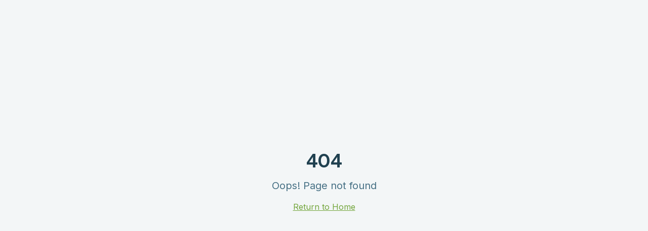

--- FILE ---
content_type: text/html; charset=utf-8
request_url: https://resonatingbrands.com/how-to-choose-the-right-b2b-marketing-agency/
body_size: 1964
content:
<!doctype html>
<html lang="en">
  <head>
    <meta charset="UTF-8" />
    <meta name="viewport" content="width=device-width, initial-scale=1.0" />
    
    <!-- Preconnect for performance -->
    <link rel="preconnect" href="https://fonts.googleapis.com" />
    <link rel="preconnect" href="https://fonts.gstatic.com" crossorigin />
    
    <!-- Optimized Google Fonts with font-display: swap -->
    <link rel="preload" as="style" href="https://fonts.googleapis.com/css2?family=Inter:wght@400;500;600;700&family=Plus+Jakarta+Sans:wght@500;600;700;800&display=swap" />
    <link rel="stylesheet" href="https://fonts.googleapis.com/css2?family=Inter:wght@400;500;600;700&family=Plus+Jakarta+Sans:wght@500;600;700;800&display=swap" media="print" onload="this.media='all'" />
    <noscript>
      <link rel="stylesheet" href="https://fonts.googleapis.com/css2?family=Inter:wght@400;500;600;700&family=Plus+Jakarta+Sans:wght@500;600;700;800&display=swap" />
    </noscript>
    
    <!-- Preload critical above-the-fold assets -->
    <link rel="preload" href="/assets/resonating-brands-logo-px-fq1tP.png" as="image" />
    
    <!-- Favicon -->
    <link rel="icon" href="/favicon.png" type="image/png" />
    <!-- Primary Meta Tags -->
    <title>Resonating Brands | Revenue Systems for Roofing Companies</title>
    <meta name="title" content="Resonating Brands | Revenue Systems for Roofing Companies" />
    <meta name="description" content="AI-powered websites, AI agents, and CRM systems that capture, qualify, and book roofing jobs 24/7. The complete revenue system built specifically for roofers." />
    <meta name="author" content="Resonating Brands" />
    
    <!-- Open Graph / Facebook -->
    <meta property="og:type" content="website" />
    <meta property="og:url" content="https://resonatingbrands.com/" />
    <meta property="og:title" content="Resonating Brands | Revenue Systems for Roofing Companies" />
    <meta property="og:description" content="AI-powered websites, AI agents, and CRM systems that capture, qualify, and book roofing jobs 24/7." />
    
    <!-- Twitter -->
    <meta name="twitter:card" content="summary_large_image" />
    <meta name="twitter:site" content="@ResonatingBrands" />
    <meta name="twitter:title" content="Resonating Brands | Revenue Systems for Roofing Companies" />
    <meta name="twitter:description" content="AI-powered websites, AI agents, and CRM systems that capture, qualify, and book roofing jobs 24/7." />
    
    <!-- Canonical -->
    <link rel="canonical" href="https://resonatingbrands.com/" />
    
    <!-- Theme Color -->
    <meta name="theme-color" content="#20414f" />
    
    <!-- Critical CSS for faster First Contentful Paint -->
    <style>
      /* Critical CSS - Prevent FOUC and faster LCP */
      :root {
        --primary: #6ba439;
        --secondary: #20414f;
      }
      html { scroll-behavior: smooth; }
      body { 
        margin: 0; 
        font-family: Inter, system-ui, sans-serif;
        background-color: #fff;
        color: var(--secondary);
        -webkit-font-smoothing: antialiased;
        -moz-osx-font-smoothing: grayscale;
      }
      #root { min-height: 100vh; }
      /* Critical header styles */
      header { 
        position: fixed; 
        top: 0; 
        left: 0; 
        right: 0; 
        z-index: 50; 
        background: rgba(255,255,255,0.95);
        -webkit-backdrop-filter: blur(8px);
                backdrop-filter: blur(8px);
        border-bottom: 1px solid #e5e7eb;
        height: 64px;
      }
      /* Critical hero section styles for LCP */
      .hero-section {
        min-height: 100vh;
        display: flex;
        align-items: center;
        background-color: var(--secondary);
        padding-top: 64px;
      }
      h1 {
        font-family: 'Plus Jakarta Sans', system-ui, sans-serif;
        font-weight: 700;
        line-height: 1.1;
        letter-spacing: -0.02em;
      }
      /* Loading spinner for lazy pages */
      .page-loader {
        min-height: 100vh;
        display: flex;
        align-items: center;
        justify-content: center;
      }
      .page-loader::after {
        content: '';
        width: 32px;
        height: 32px;
        border: 2px solid var(--primary);
        border-top-color: transparent;
        border-radius: 50%;
        animation: spin 0.8s linear infinite;
      }
      @keyframes spin {
        to { transform: rotate(360deg); }
      }
    </style>
    <script type="module" crossorigin src="/assets/index-D66r3V8o.js"></script>
    <link rel="stylesheet" crossorigin href="/assets/index-9m7V1Mmo.css">
  <script defer src="https://resonatingbrands.com/~flock.js" data-proxy-url="https://resonatingbrands.com/~api/analytics"></script><meta name="twitter:image" content="https://pub-bb2e103a32db4e198524a2e9ed8f35b4.r2.dev/f3e03090-b263-4321-a128-b3f6c4cd89f3/id-preview-ff8e6930--8d37ee7a-a8a2-458a-b441-9131752829cb.lovable.app-1768249352700.png" /></head>

  <body>
    <div id="root"></div>
  </body>
</html>


--- FILE ---
content_type: text/javascript; charset=utf-8
request_url: https://resonatingbrands.com/assets/index-D66r3V8o.js
body_size: 112008
content:
const __vite__mapDeps=(i,m=__vite__mapDeps,d=(m.f||(m.f=["assets/Services-DLirCwgx.js","assets/search-viQeI2vM.js","assets/message-square-B00risQN.js","assets/RooferMatePro-wFP94zBS.js","assets/book-open-DVkIrJtk.js","assets/Learning-DG7dETg3.js","assets/ArticleCard-DRZ8x__l.js","assets/file-text-DJvKS1tG.js","assets/Article-B7cKBw9h.js","assets/Terms-CDKM9bSQ.js"])))=>i.map(i=>d[i]);
var Oc=e=>{throw TypeError(e)};var yl=(e,t,n)=>t.has(e)||Oc("Cannot "+n);var N=(e,t,n)=>(yl(e,t,"read from private field"),n?n.call(e):t.get(e)),J=(e,t,n)=>t.has(e)?Oc("Cannot add the same private member more than once"):t instanceof WeakSet?t.add(e):t.set(e,n),U=(e,t,n,r)=>(yl(e,t,"write to private field"),r?r.call(e,n):t.set(e,n),n),Pe=(e,t,n)=>(yl(e,t,"access private method"),n);var Es=(e,t,n,r)=>({set _(o){U(e,t,o,n)},get _(){return N(e,t,r)}});function Gg(e,t){for(var n=0;n<t.length;n++){const r=t[n];if(typeof r!="string"&&!Array.isArray(r)){for(const o in r)if(o!=="default"&&!(o in e)){const s=Object.getOwnPropertyDescriptor(r,o);s&&Object.defineProperty(e,o,s.get?s:{enumerable:!0,get:()=>r[o]})}}}return Object.freeze(Object.defineProperty(e,Symbol.toStringTag,{value:"Module"}))}(function(){const t=document.createElement("link").relList;if(t&&t.supports&&t.supports("modulepreload"))return;for(const o of document.querySelectorAll('link[rel="modulepreload"]'))r(o);new MutationObserver(o=>{for(const s of o)if(s.type==="childList")for(const i of s.addedNodes)i.tagName==="LINK"&&i.rel==="modulepreload"&&r(i)}).observe(document,{childList:!0,subtree:!0});function n(o){const s={};return o.integrity&&(s.integrity=o.integrity),o.referrerPolicy&&(s.referrerPolicy=o.referrerPolicy),o.crossOrigin==="use-credentials"?s.credentials="include":o.crossOrigin==="anonymous"?s.credentials="omit":s.credentials="same-origin",s}function r(o){if(o.ep)return;o.ep=!0;const s=n(o);fetch(o.href,s)}})();function Bf(e){return e&&e.__esModule&&Object.prototype.hasOwnProperty.call(e,"default")?e.default:e}var Uf={exports:{}},Bi={},Vf={exports:{}},Y={};/**
 * @license React
 * react.production.min.js
 *
 * Copyright (c) Facebook, Inc. and its affiliates.
 *
 * This source code is licensed under the MIT license found in the
 * LICENSE file in the root directory of this source tree.
 */var fs=Symbol.for("react.element"),qg=Symbol.for("react.portal"),Xg=Symbol.for("react.fragment"),Zg=Symbol.for("react.strict_mode"),Jg=Symbol.for("react.profiler"),ev=Symbol.for("react.provider"),tv=Symbol.for("react.context"),nv=Symbol.for("react.forward_ref"),rv=Symbol.for("react.suspense"),ov=Symbol.for("react.memo"),sv=Symbol.for("react.lazy"),Ac=Symbol.iterator;function iv(e){return e===null||typeof e!="object"?null:(e=Ac&&e[Ac]||e["@@iterator"],typeof e=="function"?e:null)}var Hf={isMounted:function(){return!1},enqueueForceUpdate:function(){},enqueueReplaceState:function(){},enqueueSetState:function(){}},Wf=Object.assign,Qf={};function io(e,t,n){this.props=e,this.context=t,this.refs=Qf,this.updater=n||Hf}io.prototype.isReactComponent={};io.prototype.setState=function(e,t){if(typeof e!="object"&&typeof e!="function"&&e!=null)throw Error("setState(...): takes an object of state variables to update or a function which returns an object of state variables.");this.updater.enqueueSetState(this,e,t,"setState")};io.prototype.forceUpdate=function(e){this.updater.enqueueForceUpdate(this,e,"forceUpdate")};function Kf(){}Kf.prototype=io.prototype;function cu(e,t,n){this.props=e,this.context=t,this.refs=Qf,this.updater=n||Hf}var du=cu.prototype=new Kf;du.constructor=cu;Wf(du,io.prototype);du.isPureReactComponent=!0;var Mc=Array.isArray,Yf=Object.prototype.hasOwnProperty,fu={current:null},Gf={key:!0,ref:!0,__self:!0,__source:!0};function qf(e,t,n){var r,o={},s=null,i=null;if(t!=null)for(r in t.ref!==void 0&&(i=t.ref),t.key!==void 0&&(s=""+t.key),t)Yf.call(t,r)&&!Gf.hasOwnProperty(r)&&(o[r]=t[r]);var l=arguments.length-2;if(l===1)o.children=n;else if(1<l){for(var a=Array(l),u=0;u<l;u++)a[u]=arguments[u+2];o.children=a}if(e&&e.defaultProps)for(r in l=e.defaultProps,l)o[r]===void 0&&(o[r]=l[r]);return{$$typeof:fs,type:e,key:s,ref:i,props:o,_owner:fu.current}}function lv(e,t){return{$$typeof:fs,type:e.type,key:t,ref:e.ref,props:e.props,_owner:e._owner}}function pu(e){return typeof e=="object"&&e!==null&&e.$$typeof===fs}function av(e){var t={"=":"=0",":":"=2"};return"$"+e.replace(/[=:]/g,function(n){return t[n]})}var Lc=/\/+/g;function xl(e,t){return typeof e=="object"&&e!==null&&e.key!=null?av(""+e.key):t.toString(36)}function Ks(e,t,n,r,o){var s=typeof e;(s==="undefined"||s==="boolean")&&(e=null);var i=!1;if(e===null)i=!0;else switch(s){case"string":case"number":i=!0;break;case"object":switch(e.$$typeof){case fs:case qg:i=!0}}if(i)return i=e,o=o(i),e=r===""?"."+xl(i,0):r,Mc(o)?(n="",e!=null&&(n=e.replace(Lc,"$&/")+"/"),Ks(o,t,n,"",function(u){return u})):o!=null&&(pu(o)&&(o=lv(o,n+(!o.key||i&&i.key===o.key?"":(""+o.key).replace(Lc,"$&/")+"/")+e)),t.push(o)),1;if(i=0,r=r===""?".":r+":",Mc(e))for(var l=0;l<e.length;l++){s=e[l];var a=r+xl(s,l);i+=Ks(s,t,n,a,o)}else if(a=iv(e),typeof a=="function")for(e=a.call(e),l=0;!(s=e.next()).done;)s=s.value,a=r+xl(s,l++),i+=Ks(s,t,n,a,o);else if(s==="object")throw t=String(e),Error("Objects are not valid as a React child (found: "+(t==="[object Object]"?"object with keys {"+Object.keys(e).join(", ")+"}":t)+"). If you meant to render a collection of children, use an array instead.");return i}function Cs(e,t,n){if(e==null)return e;var r=[],o=0;return Ks(e,r,"","",function(s){return t.call(n,s,o++)}),r}function uv(e){if(e._status===-1){var t=e._result;t=t(),t.then(function(n){(e._status===0||e._status===-1)&&(e._status=1,e._result=n)},function(n){(e._status===0||e._status===-1)&&(e._status=2,e._result=n)}),e._status===-1&&(e._status=0,e._result=t)}if(e._status===1)return e._result.default;throw e._result}var ze={current:null},Ys={transition:null},cv={ReactCurrentDispatcher:ze,ReactCurrentBatchConfig:Ys,ReactCurrentOwner:fu};function Xf(){throw Error("act(...) is not supported in production builds of React.")}Y.Children={map:Cs,forEach:function(e,t,n){Cs(e,function(){t.apply(this,arguments)},n)},count:function(e){var t=0;return Cs(e,function(){t++}),t},toArray:function(e){return Cs(e,function(t){return t})||[]},only:function(e){if(!pu(e))throw Error("React.Children.only expected to receive a single React element child.");return e}};Y.Component=io;Y.Fragment=Xg;Y.Profiler=Jg;Y.PureComponent=cu;Y.StrictMode=Zg;Y.Suspense=rv;Y.__SECRET_INTERNALS_DO_NOT_USE_OR_YOU_WILL_BE_FIRED=cv;Y.act=Xf;Y.cloneElement=function(e,t,n){if(e==null)throw Error("React.cloneElement(...): The argument must be a React element, but you passed "+e+".");var r=Wf({},e.props),o=e.key,s=e.ref,i=e._owner;if(t!=null){if(t.ref!==void 0&&(s=t.ref,i=fu.current),t.key!==void 0&&(o=""+t.key),e.type&&e.type.defaultProps)var l=e.type.defaultProps;for(a in t)Yf.call(t,a)&&!Gf.hasOwnProperty(a)&&(r[a]=t[a]===void 0&&l!==void 0?l[a]:t[a])}var a=arguments.length-2;if(a===1)r.children=n;else if(1<a){l=Array(a);for(var u=0;u<a;u++)l[u]=arguments[u+2];r.children=l}return{$$typeof:fs,type:e.type,key:o,ref:s,props:r,_owner:i}};Y.createContext=function(e){return e={$$typeof:tv,_currentValue:e,_currentValue2:e,_threadCount:0,Provider:null,Consumer:null,_defaultValue:null,_globalName:null},e.Provider={$$typeof:ev,_context:e},e.Consumer=e};Y.createElement=qf;Y.createFactory=function(e){var t=qf.bind(null,e);return t.type=e,t};Y.createRef=function(){return{current:null}};Y.forwardRef=function(e){return{$$typeof:nv,render:e}};Y.isValidElement=pu;Y.lazy=function(e){return{$$typeof:sv,_payload:{_status:-1,_result:e},_init:uv}};Y.memo=function(e,t){return{$$typeof:ov,type:e,compare:t===void 0?null:t}};Y.startTransition=function(e){var t=Ys.transition;Ys.transition={};try{e()}finally{Ys.transition=t}};Y.unstable_act=Xf;Y.useCallback=function(e,t){return ze.current.useCallback(e,t)};Y.useContext=function(e){return ze.current.useContext(e)};Y.useDebugValue=function(){};Y.useDeferredValue=function(e){return ze.current.useDeferredValue(e)};Y.useEffect=function(e,t){return ze.current.useEffect(e,t)};Y.useId=function(){return ze.current.useId()};Y.useImperativeHandle=function(e,t,n){return ze.current.useImperativeHandle(e,t,n)};Y.useInsertionEffect=function(e,t){return ze.current.useInsertionEffect(e,t)};Y.useLayoutEffect=function(e,t){return ze.current.useLayoutEffect(e,t)};Y.useMemo=function(e,t){return ze.current.useMemo(e,t)};Y.useReducer=function(e,t,n){return ze.current.useReducer(e,t,n)};Y.useRef=function(e){return ze.current.useRef(e)};Y.useState=function(e){return ze.current.useState(e)};Y.useSyncExternalStore=function(e,t,n){return ze.current.useSyncExternalStore(e,t,n)};Y.useTransition=function(){return ze.current.useTransition()};Y.version="18.3.1";Vf.exports=Y;var x=Vf.exports;const _=Bf(x),Zf=Gg({__proto__:null,default:_},[x]);/**
 * @license React
 * react-jsx-runtime.production.min.js
 *
 * Copyright (c) Facebook, Inc. and its affiliates.
 *
 * This source code is licensed under the MIT license found in the
 * LICENSE file in the root directory of this source tree.
 */var dv=x,fv=Symbol.for("react.element"),pv=Symbol.for("react.fragment"),hv=Object.prototype.hasOwnProperty,mv=dv.__SECRET_INTERNALS_DO_NOT_USE_OR_YOU_WILL_BE_FIRED.ReactCurrentOwner,gv={key:!0,ref:!0,__self:!0,__source:!0};function Jf(e,t,n){var r,o={},s=null,i=null;n!==void 0&&(s=""+n),t.key!==void 0&&(s=""+t.key),t.ref!==void 0&&(i=t.ref);for(r in t)hv.call(t,r)&&!gv.hasOwnProperty(r)&&(o[r]=t[r]);if(e&&e.defaultProps)for(r in t=e.defaultProps,t)o[r]===void 0&&(o[r]=t[r]);return{$$typeof:fv,type:e,key:s,ref:i,props:o,_owner:mv.current}}Bi.Fragment=pv;Bi.jsx=Jf;Bi.jsxs=Jf;Uf.exports=Bi;var c=Uf.exports,ep={exports:{}},Je={},tp={exports:{}},np={};/**
 * @license React
 * scheduler.production.min.js
 *
 * Copyright (c) Facebook, Inc. and its affiliates.
 *
 * This source code is licensed under the MIT license found in the
 * LICENSE file in the root directory of this source tree.
 */(function(e){function t(P,T){var L=P.length;P.push(T);e:for(;0<L;){var H=L-1>>>1,D=P[H];if(0<o(D,T))P[H]=T,P[L]=D,L=H;else break e}}function n(P){return P.length===0?null:P[0]}function r(P){if(P.length===0)return null;var T=P[0],L=P.pop();if(L!==T){P[0]=L;e:for(var H=0,D=P.length,K=D>>>1;H<K;){var q=2*(H+1)-1,me=P[q],Ne=q+1,ee=P[Ne];if(0>o(me,L))Ne<D&&0>o(ee,me)?(P[H]=ee,P[Ne]=L,H=Ne):(P[H]=me,P[q]=L,H=q);else if(Ne<D&&0>o(ee,L))P[H]=ee,P[Ne]=L,H=Ne;else break e}}return T}function o(P,T){var L=P.sortIndex-T.sortIndex;return L!==0?L:P.id-T.id}if(typeof performance=="object"&&typeof performance.now=="function"){var s=performance;e.unstable_now=function(){return s.now()}}else{var i=Date,l=i.now();e.unstable_now=function(){return i.now()-l}}var a=[],u=[],d=1,f=null,h=3,p=!1,S=!1,y=!1,w=typeof setTimeout=="function"?setTimeout:null,g=typeof clearTimeout=="function"?clearTimeout:null,m=typeof setImmediate<"u"?setImmediate:null;typeof navigator<"u"&&navigator.scheduling!==void 0&&navigator.scheduling.isInputPending!==void 0&&navigator.scheduling.isInputPending.bind(navigator.scheduling);function v(P){for(var T=n(u);T!==null;){if(T.callback===null)r(u);else if(T.startTime<=P)r(u),T.sortIndex=T.expirationTime,t(a,T);else break;T=n(u)}}function b(P){if(y=!1,v(P),!S)if(n(a)!==null)S=!0,$(k);else{var T=n(u);T!==null&&V(b,T.startTime-P)}}function k(P,T){S=!1,y&&(y=!1,g(j),j=-1),p=!0;var L=h;try{for(v(T),f=n(a);f!==null&&(!(f.expirationTime>T)||P&&!F());){var H=f.callback;if(typeof H=="function"){f.callback=null,h=f.priorityLevel;var D=H(f.expirationTime<=T);T=e.unstable_now(),typeof D=="function"?f.callback=D:f===n(a)&&r(a),v(T)}else r(a);f=n(a)}if(f!==null)var K=!0;else{var q=n(u);q!==null&&V(b,q.startTime-T),K=!1}return K}finally{f=null,h=L,p=!1}}var E=!1,C=null,j=-1,A=5,O=-1;function F(){return!(e.unstable_now()-O<A)}function z(){if(C!==null){var P=e.unstable_now();O=P;var T=!0;try{T=C(!0,P)}finally{T?Q():(E=!1,C=null)}}else E=!1}var Q;if(typeof m=="function")Q=function(){m(z)};else if(typeof MessageChannel<"u"){var M=new MessageChannel,G=M.port2;M.port1.onmessage=z,Q=function(){G.postMessage(null)}}else Q=function(){w(z,0)};function $(P){C=P,E||(E=!0,Q())}function V(P,T){j=w(function(){P(e.unstable_now())},T)}e.unstable_IdlePriority=5,e.unstable_ImmediatePriority=1,e.unstable_LowPriority=4,e.unstable_NormalPriority=3,e.unstable_Profiling=null,e.unstable_UserBlockingPriority=2,e.unstable_cancelCallback=function(P){P.callback=null},e.unstable_continueExecution=function(){S||p||(S=!0,$(k))},e.unstable_forceFrameRate=function(P){0>P||125<P?console.error("forceFrameRate takes a positive int between 0 and 125, forcing frame rates higher than 125 fps is not supported"):A=0<P?Math.floor(1e3/P):5},e.unstable_getCurrentPriorityLevel=function(){return h},e.unstable_getFirstCallbackNode=function(){return n(a)},e.unstable_next=function(P){switch(h){case 1:case 2:case 3:var T=3;break;default:T=h}var L=h;h=T;try{return P()}finally{h=L}},e.unstable_pauseExecution=function(){},e.unstable_requestPaint=function(){},e.unstable_runWithPriority=function(P,T){switch(P){case 1:case 2:case 3:case 4:case 5:break;default:P=3}var L=h;h=P;try{return T()}finally{h=L}},e.unstable_scheduleCallback=function(P,T,L){var H=e.unstable_now();switch(typeof L=="object"&&L!==null?(L=L.delay,L=typeof L=="number"&&0<L?H+L:H):L=H,P){case 1:var D=-1;break;case 2:D=250;break;case 5:D=1073741823;break;case 4:D=1e4;break;default:D=5e3}return D=L+D,P={id:d++,callback:T,priorityLevel:P,startTime:L,expirationTime:D,sortIndex:-1},L>H?(P.sortIndex=L,t(u,P),n(a)===null&&P===n(u)&&(y?(g(j),j=-1):y=!0,V(b,L-H))):(P.sortIndex=D,t(a,P),S||p||(S=!0,$(k))),P},e.unstable_shouldYield=F,e.unstable_wrapCallback=function(P){var T=h;return function(){var L=h;h=T;try{return P.apply(this,arguments)}finally{h=L}}}})(np);tp.exports=np;var vv=tp.exports;/**
 * @license React
 * react-dom.production.min.js
 *
 * Copyright (c) Facebook, Inc. and its affiliates.
 *
 * This source code is licensed under the MIT license found in the
 * LICENSE file in the root directory of this source tree.
 */var yv=x,Ze=vv;function R(e){for(var t="https://reactjs.org/docs/error-decoder.html?invariant="+e,n=1;n<arguments.length;n++)t+="&args[]="+encodeURIComponent(arguments[n]);return"Minified React error #"+e+"; visit "+t+" for the full message or use the non-minified dev environment for full errors and additional helpful warnings."}var rp=new Set,Bo={};function pr(e,t){Xr(e,t),Xr(e+"Capture",t)}function Xr(e,t){for(Bo[e]=t,e=0;e<t.length;e++)rp.add(t[e])}var qt=!(typeof window>"u"||typeof window.document>"u"||typeof window.document.createElement>"u"),ea=Object.prototype.hasOwnProperty,xv=/^[:A-Z_a-z\u00C0-\u00D6\u00D8-\u00F6\u00F8-\u02FF\u0370-\u037D\u037F-\u1FFF\u200C-\u200D\u2070-\u218F\u2C00-\u2FEF\u3001-\uD7FF\uF900-\uFDCF\uFDF0-\uFFFD][:A-Z_a-z\u00C0-\u00D6\u00D8-\u00F6\u00F8-\u02FF\u0370-\u037D\u037F-\u1FFF\u200C-\u200D\u2070-\u218F\u2C00-\u2FEF\u3001-\uD7FF\uF900-\uFDCF\uFDF0-\uFFFD\-.0-9\u00B7\u0300-\u036F\u203F-\u2040]*$/,Ic={},zc={};function wv(e){return ea.call(zc,e)?!0:ea.call(Ic,e)?!1:xv.test(e)?zc[e]=!0:(Ic[e]=!0,!1)}function Sv(e,t,n,r){if(n!==null&&n.type===0)return!1;switch(typeof t){case"function":case"symbol":return!0;case"boolean":return r?!1:n!==null?!n.acceptsBooleans:(e=e.toLowerCase().slice(0,5),e!=="data-"&&e!=="aria-");default:return!1}}function bv(e,t,n,r){if(t===null||typeof t>"u"||Sv(e,t,n,r))return!0;if(r)return!1;if(n!==null)switch(n.type){case 3:return!t;case 4:return t===!1;case 5:return isNaN(t);case 6:return isNaN(t)||1>t}return!1}function De(e,t,n,r,o,s,i){this.acceptsBooleans=t===2||t===3||t===4,this.attributeName=r,this.attributeNamespace=o,this.mustUseProperty=n,this.propertyName=e,this.type=t,this.sanitizeURL=s,this.removeEmptyString=i}var Ce={};"children dangerouslySetInnerHTML defaultValue defaultChecked innerHTML suppressContentEditableWarning suppressHydrationWarning style".split(" ").forEach(function(e){Ce[e]=new De(e,0,!1,e,null,!1,!1)});[["acceptCharset","accept-charset"],["className","class"],["htmlFor","for"],["httpEquiv","http-equiv"]].forEach(function(e){var t=e[0];Ce[t]=new De(t,1,!1,e[1],null,!1,!1)});["contentEditable","draggable","spellCheck","value"].forEach(function(e){Ce[e]=new De(e,2,!1,e.toLowerCase(),null,!1,!1)});["autoReverse","externalResourcesRequired","focusable","preserveAlpha"].forEach(function(e){Ce[e]=new De(e,2,!1,e,null,!1,!1)});"allowFullScreen async autoFocus autoPlay controls default defer disabled disablePictureInPicture disableRemotePlayback formNoValidate hidden loop noModule noValidate open playsInline readOnly required reversed scoped seamless itemScope".split(" ").forEach(function(e){Ce[e]=new De(e,3,!1,e.toLowerCase(),null,!1,!1)});["checked","multiple","muted","selected"].forEach(function(e){Ce[e]=new De(e,3,!0,e,null,!1,!1)});["capture","download"].forEach(function(e){Ce[e]=new De(e,4,!1,e,null,!1,!1)});["cols","rows","size","span"].forEach(function(e){Ce[e]=new De(e,6,!1,e,null,!1,!1)});["rowSpan","start"].forEach(function(e){Ce[e]=new De(e,5,!1,e.toLowerCase(),null,!1,!1)});var hu=/[\-:]([a-z])/g;function mu(e){return e[1].toUpperCase()}"accent-height alignment-baseline arabic-form baseline-shift cap-height clip-path clip-rule color-interpolation color-interpolation-filters color-profile color-rendering dominant-baseline enable-background fill-opacity fill-rule flood-color flood-opacity font-family font-size font-size-adjust font-stretch font-style font-variant font-weight glyph-name glyph-orientation-horizontal glyph-orientation-vertical horiz-adv-x horiz-origin-x image-rendering letter-spacing lighting-color marker-end marker-mid marker-start overline-position overline-thickness paint-order panose-1 pointer-events rendering-intent shape-rendering stop-color stop-opacity strikethrough-position strikethrough-thickness stroke-dasharray stroke-dashoffset stroke-linecap stroke-linejoin stroke-miterlimit stroke-opacity stroke-width text-anchor text-decoration text-rendering underline-position underline-thickness unicode-bidi unicode-range units-per-em v-alphabetic v-hanging v-ideographic v-mathematical vector-effect vert-adv-y vert-origin-x vert-origin-y word-spacing writing-mode xmlns:xlink x-height".split(" ").forEach(function(e){var t=e.replace(hu,mu);Ce[t]=new De(t,1,!1,e,null,!1,!1)});"xlink:actuate xlink:arcrole xlink:role xlink:show xlink:title xlink:type".split(" ").forEach(function(e){var t=e.replace(hu,mu);Ce[t]=new De(t,1,!1,e,"http://www.w3.org/1999/xlink",!1,!1)});["xml:base","xml:lang","xml:space"].forEach(function(e){var t=e.replace(hu,mu);Ce[t]=new De(t,1,!1,e,"http://www.w3.org/XML/1998/namespace",!1,!1)});["tabIndex","crossOrigin"].forEach(function(e){Ce[e]=new De(e,1,!1,e.toLowerCase(),null,!1,!1)});Ce.xlinkHref=new De("xlinkHref",1,!1,"xlink:href","http://www.w3.org/1999/xlink",!0,!1);["src","href","action","formAction"].forEach(function(e){Ce[e]=new De(e,1,!1,e.toLowerCase(),null,!0,!0)});function gu(e,t,n,r){var o=Ce.hasOwnProperty(t)?Ce[t]:null;(o!==null?o.type!==0:r||!(2<t.length)||t[0]!=="o"&&t[0]!=="O"||t[1]!=="n"&&t[1]!=="N")&&(bv(t,n,o,r)&&(n=null),r||o===null?wv(t)&&(n===null?e.removeAttribute(t):e.setAttribute(t,""+n)):o.mustUseProperty?e[o.propertyName]=n===null?o.type===3?!1:"":n:(t=o.attributeName,r=o.attributeNamespace,n===null?e.removeAttribute(t):(o=o.type,n=o===3||o===4&&n===!0?"":""+n,r?e.setAttributeNS(r,t,n):e.setAttribute(t,n))))}var nn=yv.__SECRET_INTERNALS_DO_NOT_USE_OR_YOU_WILL_BE_FIRED,Ns=Symbol.for("react.element"),kr=Symbol.for("react.portal"),Er=Symbol.for("react.fragment"),vu=Symbol.for("react.strict_mode"),ta=Symbol.for("react.profiler"),op=Symbol.for("react.provider"),sp=Symbol.for("react.context"),yu=Symbol.for("react.forward_ref"),na=Symbol.for("react.suspense"),ra=Symbol.for("react.suspense_list"),xu=Symbol.for("react.memo"),hn=Symbol.for("react.lazy"),ip=Symbol.for("react.offscreen"),Dc=Symbol.iterator;function vo(e){return e===null||typeof e!="object"?null:(e=Dc&&e[Dc]||e["@@iterator"],typeof e=="function"?e:null)}var de=Object.assign,wl;function Po(e){if(wl===void 0)try{throw Error()}catch(n){var t=n.stack.trim().match(/\n( *(at )?)/);wl=t&&t[1]||""}return`
`+wl+e}var Sl=!1;function bl(e,t){if(!e||Sl)return"";Sl=!0;var n=Error.prepareStackTrace;Error.prepareStackTrace=void 0;try{if(t)if(t=function(){throw Error()},Object.defineProperty(t.prototype,"props",{set:function(){throw Error()}}),typeof Reflect=="object"&&Reflect.construct){try{Reflect.construct(t,[])}catch(u){var r=u}Reflect.construct(e,[],t)}else{try{t.call()}catch(u){r=u}e.call(t.prototype)}else{try{throw Error()}catch(u){r=u}e()}}catch(u){if(u&&r&&typeof u.stack=="string"){for(var o=u.stack.split(`
`),s=r.stack.split(`
`),i=o.length-1,l=s.length-1;1<=i&&0<=l&&o[i]!==s[l];)l--;for(;1<=i&&0<=l;i--,l--)if(o[i]!==s[l]){if(i!==1||l!==1)do if(i--,l--,0>l||o[i]!==s[l]){var a=`
`+o[i].replace(" at new "," at ");return e.displayName&&a.includes("<anonymous>")&&(a=a.replace("<anonymous>",e.displayName)),a}while(1<=i&&0<=l);break}}}finally{Sl=!1,Error.prepareStackTrace=n}return(e=e?e.displayName||e.name:"")?Po(e):""}function kv(e){switch(e.tag){case 5:return Po(e.type);case 16:return Po("Lazy");case 13:return Po("Suspense");case 19:return Po("SuspenseList");case 0:case 2:case 15:return e=bl(e.type,!1),e;case 11:return e=bl(e.type.render,!1),e;case 1:return e=bl(e.type,!0),e;default:return""}}function oa(e){if(e==null)return null;if(typeof e=="function")return e.displayName||e.name||null;if(typeof e=="string")return e;switch(e){case Er:return"Fragment";case kr:return"Portal";case ta:return"Profiler";case vu:return"StrictMode";case na:return"Suspense";case ra:return"SuspenseList"}if(typeof e=="object")switch(e.$$typeof){case sp:return(e.displayName||"Context")+".Consumer";case op:return(e._context.displayName||"Context")+".Provider";case yu:var t=e.render;return e=e.displayName,e||(e=t.displayName||t.name||"",e=e!==""?"ForwardRef("+e+")":"ForwardRef"),e;case xu:return t=e.displayName||null,t!==null?t:oa(e.type)||"Memo";case hn:t=e._payload,e=e._init;try{return oa(e(t))}catch{}}return null}function Ev(e){var t=e.type;switch(e.tag){case 24:return"Cache";case 9:return(t.displayName||"Context")+".Consumer";case 10:return(t._context.displayName||"Context")+".Provider";case 18:return"DehydratedFragment";case 11:return e=t.render,e=e.displayName||e.name||"",t.displayName||(e!==""?"ForwardRef("+e+")":"ForwardRef");case 7:return"Fragment";case 5:return t;case 4:return"Portal";case 3:return"Root";case 6:return"Text";case 16:return oa(t);case 8:return t===vu?"StrictMode":"Mode";case 22:return"Offscreen";case 12:return"Profiler";case 21:return"Scope";case 13:return"Suspense";case 19:return"SuspenseList";case 25:return"TracingMarker";case 1:case 0:case 17:case 2:case 14:case 15:if(typeof t=="function")return t.displayName||t.name||null;if(typeof t=="string")return t}return null}function Ln(e){switch(typeof e){case"boolean":case"number":case"string":case"undefined":return e;case"object":return e;default:return""}}function lp(e){var t=e.type;return(e=e.nodeName)&&e.toLowerCase()==="input"&&(t==="checkbox"||t==="radio")}function Cv(e){var t=lp(e)?"checked":"value",n=Object.getOwnPropertyDescriptor(e.constructor.prototype,t),r=""+e[t];if(!e.hasOwnProperty(t)&&typeof n<"u"&&typeof n.get=="function"&&typeof n.set=="function"){var o=n.get,s=n.set;return Object.defineProperty(e,t,{configurable:!0,get:function(){return o.call(this)},set:function(i){r=""+i,s.call(this,i)}}),Object.defineProperty(e,t,{enumerable:n.enumerable}),{getValue:function(){return r},setValue:function(i){r=""+i},stopTracking:function(){e._valueTracker=null,delete e[t]}}}}function Ps(e){e._valueTracker||(e._valueTracker=Cv(e))}function ap(e){if(!e)return!1;var t=e._valueTracker;if(!t)return!0;var n=t.getValue(),r="";return e&&(r=lp(e)?e.checked?"true":"false":e.value),e=r,e!==n?(t.setValue(e),!0):!1}function ai(e){if(e=e||(typeof document<"u"?document:void 0),typeof e>"u")return null;try{return e.activeElement||e.body}catch{return e.body}}function sa(e,t){var n=t.checked;return de({},t,{defaultChecked:void 0,defaultValue:void 0,value:void 0,checked:n??e._wrapperState.initialChecked})}function Fc(e,t){var n=t.defaultValue==null?"":t.defaultValue,r=t.checked!=null?t.checked:t.defaultChecked;n=Ln(t.value!=null?t.value:n),e._wrapperState={initialChecked:r,initialValue:n,controlled:t.type==="checkbox"||t.type==="radio"?t.checked!=null:t.value!=null}}function up(e,t){t=t.checked,t!=null&&gu(e,"checked",t,!1)}function ia(e,t){up(e,t);var n=Ln(t.value),r=t.type;if(n!=null)r==="number"?(n===0&&e.value===""||e.value!=n)&&(e.value=""+n):e.value!==""+n&&(e.value=""+n);else if(r==="submit"||r==="reset"){e.removeAttribute("value");return}t.hasOwnProperty("value")?la(e,t.type,n):t.hasOwnProperty("defaultValue")&&la(e,t.type,Ln(t.defaultValue)),t.checked==null&&t.defaultChecked!=null&&(e.defaultChecked=!!t.defaultChecked)}function $c(e,t,n){if(t.hasOwnProperty("value")||t.hasOwnProperty("defaultValue")){var r=t.type;if(!(r!=="submit"&&r!=="reset"||t.value!==void 0&&t.value!==null))return;t=""+e._wrapperState.initialValue,n||t===e.value||(e.value=t),e.defaultValue=t}n=e.name,n!==""&&(e.name=""),e.defaultChecked=!!e._wrapperState.initialChecked,n!==""&&(e.name=n)}function la(e,t,n){(t!=="number"||ai(e.ownerDocument)!==e)&&(n==null?e.defaultValue=""+e._wrapperState.initialValue:e.defaultValue!==""+n&&(e.defaultValue=""+n))}var To=Array.isArray;function Lr(e,t,n,r){if(e=e.options,t){t={};for(var o=0;o<n.length;o++)t["$"+n[o]]=!0;for(n=0;n<e.length;n++)o=t.hasOwnProperty("$"+e[n].value),e[n].selected!==o&&(e[n].selected=o),o&&r&&(e[n].defaultSelected=!0)}else{for(n=""+Ln(n),t=null,o=0;o<e.length;o++){if(e[o].value===n){e[o].selected=!0,r&&(e[o].defaultSelected=!0);return}t!==null||e[o].disabled||(t=e[o])}t!==null&&(t.selected=!0)}}function aa(e,t){if(t.dangerouslySetInnerHTML!=null)throw Error(R(91));return de({},t,{value:void 0,defaultValue:void 0,children:""+e._wrapperState.initialValue})}function Bc(e,t){var n=t.value;if(n==null){if(n=t.children,t=t.defaultValue,n!=null){if(t!=null)throw Error(R(92));if(To(n)){if(1<n.length)throw Error(R(93));n=n[0]}t=n}t==null&&(t=""),n=t}e._wrapperState={initialValue:Ln(n)}}function cp(e,t){var n=Ln(t.value),r=Ln(t.defaultValue);n!=null&&(n=""+n,n!==e.value&&(e.value=n),t.defaultValue==null&&e.defaultValue!==n&&(e.defaultValue=n)),r!=null&&(e.defaultValue=""+r)}function Uc(e){var t=e.textContent;t===e._wrapperState.initialValue&&t!==""&&t!==null&&(e.value=t)}function dp(e){switch(e){case"svg":return"http://www.w3.org/2000/svg";case"math":return"http://www.w3.org/1998/Math/MathML";default:return"http://www.w3.org/1999/xhtml"}}function ua(e,t){return e==null||e==="http://www.w3.org/1999/xhtml"?dp(t):e==="http://www.w3.org/2000/svg"&&t==="foreignObject"?"http://www.w3.org/1999/xhtml":e}var Ts,fp=function(e){return typeof MSApp<"u"&&MSApp.execUnsafeLocalFunction?function(t,n,r,o){MSApp.execUnsafeLocalFunction(function(){return e(t,n,r,o)})}:e}(function(e,t){if(e.namespaceURI!=="http://www.w3.org/2000/svg"||"innerHTML"in e)e.innerHTML=t;else{for(Ts=Ts||document.createElement("div"),Ts.innerHTML="<svg>"+t.valueOf().toString()+"</svg>",t=Ts.firstChild;e.firstChild;)e.removeChild(e.firstChild);for(;t.firstChild;)e.appendChild(t.firstChild)}});function Uo(e,t){if(t){var n=e.firstChild;if(n&&n===e.lastChild&&n.nodeType===3){n.nodeValue=t;return}}e.textContent=t}var _o={animationIterationCount:!0,aspectRatio:!0,borderImageOutset:!0,borderImageSlice:!0,borderImageWidth:!0,boxFlex:!0,boxFlexGroup:!0,boxOrdinalGroup:!0,columnCount:!0,columns:!0,flex:!0,flexGrow:!0,flexPositive:!0,flexShrink:!0,flexNegative:!0,flexOrder:!0,gridArea:!0,gridRow:!0,gridRowEnd:!0,gridRowSpan:!0,gridRowStart:!0,gridColumn:!0,gridColumnEnd:!0,gridColumnSpan:!0,gridColumnStart:!0,fontWeight:!0,lineClamp:!0,lineHeight:!0,opacity:!0,order:!0,orphans:!0,tabSize:!0,widows:!0,zIndex:!0,zoom:!0,fillOpacity:!0,floodOpacity:!0,stopOpacity:!0,strokeDasharray:!0,strokeDashoffset:!0,strokeMiterlimit:!0,strokeOpacity:!0,strokeWidth:!0},Nv=["Webkit","ms","Moz","O"];Object.keys(_o).forEach(function(e){Nv.forEach(function(t){t=t+e.charAt(0).toUpperCase()+e.substring(1),_o[t]=_o[e]})});function pp(e,t,n){return t==null||typeof t=="boolean"||t===""?"":n||typeof t!="number"||t===0||_o.hasOwnProperty(e)&&_o[e]?(""+t).trim():t+"px"}function hp(e,t){e=e.style;for(var n in t)if(t.hasOwnProperty(n)){var r=n.indexOf("--")===0,o=pp(n,t[n],r);n==="float"&&(n="cssFloat"),r?e.setProperty(n,o):e[n]=o}}var Pv=de({menuitem:!0},{area:!0,base:!0,br:!0,col:!0,embed:!0,hr:!0,img:!0,input:!0,keygen:!0,link:!0,meta:!0,param:!0,source:!0,track:!0,wbr:!0});function ca(e,t){if(t){if(Pv[e]&&(t.children!=null||t.dangerouslySetInnerHTML!=null))throw Error(R(137,e));if(t.dangerouslySetInnerHTML!=null){if(t.children!=null)throw Error(R(60));if(typeof t.dangerouslySetInnerHTML!="object"||!("__html"in t.dangerouslySetInnerHTML))throw Error(R(61))}if(t.style!=null&&typeof t.style!="object")throw Error(R(62))}}function da(e,t){if(e.indexOf("-")===-1)return typeof t.is=="string";switch(e){case"annotation-xml":case"color-profile":case"font-face":case"font-face-src":case"font-face-uri":case"font-face-format":case"font-face-name":case"missing-glyph":return!1;default:return!0}}var fa=null;function wu(e){return e=e.target||e.srcElement||window,e.correspondingUseElement&&(e=e.correspondingUseElement),e.nodeType===3?e.parentNode:e}var pa=null,Ir=null,zr=null;function Vc(e){if(e=ms(e)){if(typeof pa!="function")throw Error(R(280));var t=e.stateNode;t&&(t=Qi(t),pa(e.stateNode,e.type,t))}}function mp(e){Ir?zr?zr.push(e):zr=[e]:Ir=e}function gp(){if(Ir){var e=Ir,t=zr;if(zr=Ir=null,Vc(e),t)for(e=0;e<t.length;e++)Vc(t[e])}}function vp(e,t){return e(t)}function yp(){}var kl=!1;function xp(e,t,n){if(kl)return e(t,n);kl=!0;try{return vp(e,t,n)}finally{kl=!1,(Ir!==null||zr!==null)&&(yp(),gp())}}function Vo(e,t){var n=e.stateNode;if(n===null)return null;var r=Qi(n);if(r===null)return null;n=r[t];e:switch(t){case"onClick":case"onClickCapture":case"onDoubleClick":case"onDoubleClickCapture":case"onMouseDown":case"onMouseDownCapture":case"onMouseMove":case"onMouseMoveCapture":case"onMouseUp":case"onMouseUpCapture":case"onMouseEnter":(r=!r.disabled)||(e=e.type,r=!(e==="button"||e==="input"||e==="select"||e==="textarea")),e=!r;break e;default:e=!1}if(e)return null;if(n&&typeof n!="function")throw Error(R(231,t,typeof n));return n}var ha=!1;if(qt)try{var yo={};Object.defineProperty(yo,"passive",{get:function(){ha=!0}}),window.addEventListener("test",yo,yo),window.removeEventListener("test",yo,yo)}catch{ha=!1}function Tv(e,t,n,r,o,s,i,l,a){var u=Array.prototype.slice.call(arguments,3);try{t.apply(n,u)}catch(d){this.onError(d)}}var Oo=!1,ui=null,ci=!1,ma=null,jv={onError:function(e){Oo=!0,ui=e}};function Rv(e,t,n,r,o,s,i,l,a){Oo=!1,ui=null,Tv.apply(jv,arguments)}function _v(e,t,n,r,o,s,i,l,a){if(Rv.apply(this,arguments),Oo){if(Oo){var u=ui;Oo=!1,ui=null}else throw Error(R(198));ci||(ci=!0,ma=u)}}function hr(e){var t=e,n=e;if(e.alternate)for(;t.return;)t=t.return;else{e=t;do t=e,t.flags&4098&&(n=t.return),e=t.return;while(e)}return t.tag===3?n:null}function wp(e){if(e.tag===13){var t=e.memoizedState;if(t===null&&(e=e.alternate,e!==null&&(t=e.memoizedState)),t!==null)return t.dehydrated}return null}function Hc(e){if(hr(e)!==e)throw Error(R(188))}function Ov(e){var t=e.alternate;if(!t){if(t=hr(e),t===null)throw Error(R(188));return t!==e?null:e}for(var n=e,r=t;;){var o=n.return;if(o===null)break;var s=o.alternate;if(s===null){if(r=o.return,r!==null){n=r;continue}break}if(o.child===s.child){for(s=o.child;s;){if(s===n)return Hc(o),e;if(s===r)return Hc(o),t;s=s.sibling}throw Error(R(188))}if(n.return!==r.return)n=o,r=s;else{for(var i=!1,l=o.child;l;){if(l===n){i=!0,n=o,r=s;break}if(l===r){i=!0,r=o,n=s;break}l=l.sibling}if(!i){for(l=s.child;l;){if(l===n){i=!0,n=s,r=o;break}if(l===r){i=!0,r=s,n=o;break}l=l.sibling}if(!i)throw Error(R(189))}}if(n.alternate!==r)throw Error(R(190))}if(n.tag!==3)throw Error(R(188));return n.stateNode.current===n?e:t}function Sp(e){return e=Ov(e),e!==null?bp(e):null}function bp(e){if(e.tag===5||e.tag===6)return e;for(e=e.child;e!==null;){var t=bp(e);if(t!==null)return t;e=e.sibling}return null}var kp=Ze.unstable_scheduleCallback,Wc=Ze.unstable_cancelCallback,Av=Ze.unstable_shouldYield,Mv=Ze.unstable_requestPaint,he=Ze.unstable_now,Lv=Ze.unstable_getCurrentPriorityLevel,Su=Ze.unstable_ImmediatePriority,Ep=Ze.unstable_UserBlockingPriority,di=Ze.unstable_NormalPriority,Iv=Ze.unstable_LowPriority,Cp=Ze.unstable_IdlePriority,Ui=null,Mt=null;function zv(e){if(Mt&&typeof Mt.onCommitFiberRoot=="function")try{Mt.onCommitFiberRoot(Ui,e,void 0,(e.current.flags&128)===128)}catch{}}var St=Math.clz32?Math.clz32:$v,Dv=Math.log,Fv=Math.LN2;function $v(e){return e>>>=0,e===0?32:31-(Dv(e)/Fv|0)|0}var js=64,Rs=4194304;function jo(e){switch(e&-e){case 1:return 1;case 2:return 2;case 4:return 4;case 8:return 8;case 16:return 16;case 32:return 32;case 64:case 128:case 256:case 512:case 1024:case 2048:case 4096:case 8192:case 16384:case 32768:case 65536:case 131072:case 262144:case 524288:case 1048576:case 2097152:return e&4194240;case 4194304:case 8388608:case 16777216:case 33554432:case 67108864:return e&130023424;case 134217728:return 134217728;case 268435456:return 268435456;case 536870912:return 536870912;case 1073741824:return 1073741824;default:return e}}function fi(e,t){var n=e.pendingLanes;if(n===0)return 0;var r=0,o=e.suspendedLanes,s=e.pingedLanes,i=n&268435455;if(i!==0){var l=i&~o;l!==0?r=jo(l):(s&=i,s!==0&&(r=jo(s)))}else i=n&~o,i!==0?r=jo(i):s!==0&&(r=jo(s));if(r===0)return 0;if(t!==0&&t!==r&&!(t&o)&&(o=r&-r,s=t&-t,o>=s||o===16&&(s&4194240)!==0))return t;if(r&4&&(r|=n&16),t=e.entangledLanes,t!==0)for(e=e.entanglements,t&=r;0<t;)n=31-St(t),o=1<<n,r|=e[n],t&=~o;return r}function Bv(e,t){switch(e){case 1:case 2:case 4:return t+250;case 8:case 16:case 32:case 64:case 128:case 256:case 512:case 1024:case 2048:case 4096:case 8192:case 16384:case 32768:case 65536:case 131072:case 262144:case 524288:case 1048576:case 2097152:return t+5e3;case 4194304:case 8388608:case 16777216:case 33554432:case 67108864:return-1;case 134217728:case 268435456:case 536870912:case 1073741824:return-1;default:return-1}}function Uv(e,t){for(var n=e.suspendedLanes,r=e.pingedLanes,o=e.expirationTimes,s=e.pendingLanes;0<s;){var i=31-St(s),l=1<<i,a=o[i];a===-1?(!(l&n)||l&r)&&(o[i]=Bv(l,t)):a<=t&&(e.expiredLanes|=l),s&=~l}}function ga(e){return e=e.pendingLanes&-1073741825,e!==0?e:e&1073741824?1073741824:0}function Np(){var e=js;return js<<=1,!(js&4194240)&&(js=64),e}function El(e){for(var t=[],n=0;31>n;n++)t.push(e);return t}function ps(e,t,n){e.pendingLanes|=t,t!==536870912&&(e.suspendedLanes=0,e.pingedLanes=0),e=e.eventTimes,t=31-St(t),e[t]=n}function Vv(e,t){var n=e.pendingLanes&~t;e.pendingLanes=t,e.suspendedLanes=0,e.pingedLanes=0,e.expiredLanes&=t,e.mutableReadLanes&=t,e.entangledLanes&=t,t=e.entanglements;var r=e.eventTimes;for(e=e.expirationTimes;0<n;){var o=31-St(n),s=1<<o;t[o]=0,r[o]=-1,e[o]=-1,n&=~s}}function bu(e,t){var n=e.entangledLanes|=t;for(e=e.entanglements;n;){var r=31-St(n),o=1<<r;o&t|e[r]&t&&(e[r]|=t),n&=~o}}var te=0;function Pp(e){return e&=-e,1<e?4<e?e&268435455?16:536870912:4:1}var Tp,ku,jp,Rp,_p,va=!1,_s=[],Nn=null,Pn=null,Tn=null,Ho=new Map,Wo=new Map,gn=[],Hv="mousedown mouseup touchcancel touchend touchstart auxclick dblclick pointercancel pointerdown pointerup dragend dragstart drop compositionend compositionstart keydown keypress keyup input textInput copy cut paste click change contextmenu reset submit".split(" ");function Qc(e,t){switch(e){case"focusin":case"focusout":Nn=null;break;case"dragenter":case"dragleave":Pn=null;break;case"mouseover":case"mouseout":Tn=null;break;case"pointerover":case"pointerout":Ho.delete(t.pointerId);break;case"gotpointercapture":case"lostpointercapture":Wo.delete(t.pointerId)}}function xo(e,t,n,r,o,s){return e===null||e.nativeEvent!==s?(e={blockedOn:t,domEventName:n,eventSystemFlags:r,nativeEvent:s,targetContainers:[o]},t!==null&&(t=ms(t),t!==null&&ku(t)),e):(e.eventSystemFlags|=r,t=e.targetContainers,o!==null&&t.indexOf(o)===-1&&t.push(o),e)}function Wv(e,t,n,r,o){switch(t){case"focusin":return Nn=xo(Nn,e,t,n,r,o),!0;case"dragenter":return Pn=xo(Pn,e,t,n,r,o),!0;case"mouseover":return Tn=xo(Tn,e,t,n,r,o),!0;case"pointerover":var s=o.pointerId;return Ho.set(s,xo(Ho.get(s)||null,e,t,n,r,o)),!0;case"gotpointercapture":return s=o.pointerId,Wo.set(s,xo(Wo.get(s)||null,e,t,n,r,o)),!0}return!1}function Op(e){var t=qn(e.target);if(t!==null){var n=hr(t);if(n!==null){if(t=n.tag,t===13){if(t=wp(n),t!==null){e.blockedOn=t,_p(e.priority,function(){jp(n)});return}}else if(t===3&&n.stateNode.current.memoizedState.isDehydrated){e.blockedOn=n.tag===3?n.stateNode.containerInfo:null;return}}}e.blockedOn=null}function Gs(e){if(e.blockedOn!==null)return!1;for(var t=e.targetContainers;0<t.length;){var n=ya(e.domEventName,e.eventSystemFlags,t[0],e.nativeEvent);if(n===null){n=e.nativeEvent;var r=new n.constructor(n.type,n);fa=r,n.target.dispatchEvent(r),fa=null}else return t=ms(n),t!==null&&ku(t),e.blockedOn=n,!1;t.shift()}return!0}function Kc(e,t,n){Gs(e)&&n.delete(t)}function Qv(){va=!1,Nn!==null&&Gs(Nn)&&(Nn=null),Pn!==null&&Gs(Pn)&&(Pn=null),Tn!==null&&Gs(Tn)&&(Tn=null),Ho.forEach(Kc),Wo.forEach(Kc)}function wo(e,t){e.blockedOn===t&&(e.blockedOn=null,va||(va=!0,Ze.unstable_scheduleCallback(Ze.unstable_NormalPriority,Qv)))}function Qo(e){function t(o){return wo(o,e)}if(0<_s.length){wo(_s[0],e);for(var n=1;n<_s.length;n++){var r=_s[n];r.blockedOn===e&&(r.blockedOn=null)}}for(Nn!==null&&wo(Nn,e),Pn!==null&&wo(Pn,e),Tn!==null&&wo(Tn,e),Ho.forEach(t),Wo.forEach(t),n=0;n<gn.length;n++)r=gn[n],r.blockedOn===e&&(r.blockedOn=null);for(;0<gn.length&&(n=gn[0],n.blockedOn===null);)Op(n),n.blockedOn===null&&gn.shift()}var Dr=nn.ReactCurrentBatchConfig,pi=!0;function Kv(e,t,n,r){var o=te,s=Dr.transition;Dr.transition=null;try{te=1,Eu(e,t,n,r)}finally{te=o,Dr.transition=s}}function Yv(e,t,n,r){var o=te,s=Dr.transition;Dr.transition=null;try{te=4,Eu(e,t,n,r)}finally{te=o,Dr.transition=s}}function Eu(e,t,n,r){if(pi){var o=ya(e,t,n,r);if(o===null)Ml(e,t,r,hi,n),Qc(e,r);else if(Wv(o,e,t,n,r))r.stopPropagation();else if(Qc(e,r),t&4&&-1<Hv.indexOf(e)){for(;o!==null;){var s=ms(o);if(s!==null&&Tp(s),s=ya(e,t,n,r),s===null&&Ml(e,t,r,hi,n),s===o)break;o=s}o!==null&&r.stopPropagation()}else Ml(e,t,r,null,n)}}var hi=null;function ya(e,t,n,r){if(hi=null,e=wu(r),e=qn(e),e!==null)if(t=hr(e),t===null)e=null;else if(n=t.tag,n===13){if(e=wp(t),e!==null)return e;e=null}else if(n===3){if(t.stateNode.current.memoizedState.isDehydrated)return t.tag===3?t.stateNode.containerInfo:null;e=null}else t!==e&&(e=null);return hi=e,null}function Ap(e){switch(e){case"cancel":case"click":case"close":case"contextmenu":case"copy":case"cut":case"auxclick":case"dblclick":case"dragend":case"dragstart":case"drop":case"focusin":case"focusout":case"input":case"invalid":case"keydown":case"keypress":case"keyup":case"mousedown":case"mouseup":case"paste":case"pause":case"play":case"pointercancel":case"pointerdown":case"pointerup":case"ratechange":case"reset":case"resize":case"seeked":case"submit":case"touchcancel":case"touchend":case"touchstart":case"volumechange":case"change":case"selectionchange":case"textInput":case"compositionstart":case"compositionend":case"compositionupdate":case"beforeblur":case"afterblur":case"beforeinput":case"blur":case"fullscreenchange":case"focus":case"hashchange":case"popstate":case"select":case"selectstart":return 1;case"drag":case"dragenter":case"dragexit":case"dragleave":case"dragover":case"mousemove":case"mouseout":case"mouseover":case"pointermove":case"pointerout":case"pointerover":case"scroll":case"toggle":case"touchmove":case"wheel":case"mouseenter":case"mouseleave":case"pointerenter":case"pointerleave":return 4;case"message":switch(Lv()){case Su:return 1;case Ep:return 4;case di:case Iv:return 16;case Cp:return 536870912;default:return 16}default:return 16}}var kn=null,Cu=null,qs=null;function Mp(){if(qs)return qs;var e,t=Cu,n=t.length,r,o="value"in kn?kn.value:kn.textContent,s=o.length;for(e=0;e<n&&t[e]===o[e];e++);var i=n-e;for(r=1;r<=i&&t[n-r]===o[s-r];r++);return qs=o.slice(e,1<r?1-r:void 0)}function Xs(e){var t=e.keyCode;return"charCode"in e?(e=e.charCode,e===0&&t===13&&(e=13)):e=t,e===10&&(e=13),32<=e||e===13?e:0}function Os(){return!0}function Yc(){return!1}function et(e){function t(n,r,o,s,i){this._reactName=n,this._targetInst=o,this.type=r,this.nativeEvent=s,this.target=i,this.currentTarget=null;for(var l in e)e.hasOwnProperty(l)&&(n=e[l],this[l]=n?n(s):s[l]);return this.isDefaultPrevented=(s.defaultPrevented!=null?s.defaultPrevented:s.returnValue===!1)?Os:Yc,this.isPropagationStopped=Yc,this}return de(t.prototype,{preventDefault:function(){this.defaultPrevented=!0;var n=this.nativeEvent;n&&(n.preventDefault?n.preventDefault():typeof n.returnValue!="unknown"&&(n.returnValue=!1),this.isDefaultPrevented=Os)},stopPropagation:function(){var n=this.nativeEvent;n&&(n.stopPropagation?n.stopPropagation():typeof n.cancelBubble!="unknown"&&(n.cancelBubble=!0),this.isPropagationStopped=Os)},persist:function(){},isPersistent:Os}),t}var lo={eventPhase:0,bubbles:0,cancelable:0,timeStamp:function(e){return e.timeStamp||Date.now()},defaultPrevented:0,isTrusted:0},Nu=et(lo),hs=de({},lo,{view:0,detail:0}),Gv=et(hs),Cl,Nl,So,Vi=de({},hs,{screenX:0,screenY:0,clientX:0,clientY:0,pageX:0,pageY:0,ctrlKey:0,shiftKey:0,altKey:0,metaKey:0,getModifierState:Pu,button:0,buttons:0,relatedTarget:function(e){return e.relatedTarget===void 0?e.fromElement===e.srcElement?e.toElement:e.fromElement:e.relatedTarget},movementX:function(e){return"movementX"in e?e.movementX:(e!==So&&(So&&e.type==="mousemove"?(Cl=e.screenX-So.screenX,Nl=e.screenY-So.screenY):Nl=Cl=0,So=e),Cl)},movementY:function(e){return"movementY"in e?e.movementY:Nl}}),Gc=et(Vi),qv=de({},Vi,{dataTransfer:0}),Xv=et(qv),Zv=de({},hs,{relatedTarget:0}),Pl=et(Zv),Jv=de({},lo,{animationName:0,elapsedTime:0,pseudoElement:0}),ey=et(Jv),ty=de({},lo,{clipboardData:function(e){return"clipboardData"in e?e.clipboardData:window.clipboardData}}),ny=et(ty),ry=de({},lo,{data:0}),qc=et(ry),oy={Esc:"Escape",Spacebar:" ",Left:"ArrowLeft",Up:"ArrowUp",Right:"ArrowRight",Down:"ArrowDown",Del:"Delete",Win:"OS",Menu:"ContextMenu",Apps:"ContextMenu",Scroll:"ScrollLock",MozPrintableKey:"Unidentified"},sy={8:"Backspace",9:"Tab",12:"Clear",13:"Enter",16:"Shift",17:"Control",18:"Alt",19:"Pause",20:"CapsLock",27:"Escape",32:" ",33:"PageUp",34:"PageDown",35:"End",36:"Home",37:"ArrowLeft",38:"ArrowUp",39:"ArrowRight",40:"ArrowDown",45:"Insert",46:"Delete",112:"F1",113:"F2",114:"F3",115:"F4",116:"F5",117:"F6",118:"F7",119:"F8",120:"F9",121:"F10",122:"F11",123:"F12",144:"NumLock",145:"ScrollLock",224:"Meta"},iy={Alt:"altKey",Control:"ctrlKey",Meta:"metaKey",Shift:"shiftKey"};function ly(e){var t=this.nativeEvent;return t.getModifierState?t.getModifierState(e):(e=iy[e])?!!t[e]:!1}function Pu(){return ly}var ay=de({},hs,{key:function(e){if(e.key){var t=oy[e.key]||e.key;if(t!=="Unidentified")return t}return e.type==="keypress"?(e=Xs(e),e===13?"Enter":String.fromCharCode(e)):e.type==="keydown"||e.type==="keyup"?sy[e.keyCode]||"Unidentified":""},code:0,location:0,ctrlKey:0,shiftKey:0,altKey:0,metaKey:0,repeat:0,locale:0,getModifierState:Pu,charCode:function(e){return e.type==="keypress"?Xs(e):0},keyCode:function(e){return e.type==="keydown"||e.type==="keyup"?e.keyCode:0},which:function(e){return e.type==="keypress"?Xs(e):e.type==="keydown"||e.type==="keyup"?e.keyCode:0}}),uy=et(ay),cy=de({},Vi,{pointerId:0,width:0,height:0,pressure:0,tangentialPressure:0,tiltX:0,tiltY:0,twist:0,pointerType:0,isPrimary:0}),Xc=et(cy),dy=de({},hs,{touches:0,targetTouches:0,changedTouches:0,altKey:0,metaKey:0,ctrlKey:0,shiftKey:0,getModifierState:Pu}),fy=et(dy),py=de({},lo,{propertyName:0,elapsedTime:0,pseudoElement:0}),hy=et(py),my=de({},Vi,{deltaX:function(e){return"deltaX"in e?e.deltaX:"wheelDeltaX"in e?-e.wheelDeltaX:0},deltaY:function(e){return"deltaY"in e?e.deltaY:"wheelDeltaY"in e?-e.wheelDeltaY:"wheelDelta"in e?-e.wheelDelta:0},deltaZ:0,deltaMode:0}),gy=et(my),vy=[9,13,27,32],Tu=qt&&"CompositionEvent"in window,Ao=null;qt&&"documentMode"in document&&(Ao=document.documentMode);var yy=qt&&"TextEvent"in window&&!Ao,Lp=qt&&(!Tu||Ao&&8<Ao&&11>=Ao),Zc=" ",Jc=!1;function Ip(e,t){switch(e){case"keyup":return vy.indexOf(t.keyCode)!==-1;case"keydown":return t.keyCode!==229;case"keypress":case"mousedown":case"focusout":return!0;default:return!1}}function zp(e){return e=e.detail,typeof e=="object"&&"data"in e?e.data:null}var Cr=!1;function xy(e,t){switch(e){case"compositionend":return zp(t);case"keypress":return t.which!==32?null:(Jc=!0,Zc);case"textInput":return e=t.data,e===Zc&&Jc?null:e;default:return null}}function wy(e,t){if(Cr)return e==="compositionend"||!Tu&&Ip(e,t)?(e=Mp(),qs=Cu=kn=null,Cr=!1,e):null;switch(e){case"paste":return null;case"keypress":if(!(t.ctrlKey||t.altKey||t.metaKey)||t.ctrlKey&&t.altKey){if(t.char&&1<t.char.length)return t.char;if(t.which)return String.fromCharCode(t.which)}return null;case"compositionend":return Lp&&t.locale!=="ko"?null:t.data;default:return null}}var Sy={color:!0,date:!0,datetime:!0,"datetime-local":!0,email:!0,month:!0,number:!0,password:!0,range:!0,search:!0,tel:!0,text:!0,time:!0,url:!0,week:!0};function ed(e){var t=e&&e.nodeName&&e.nodeName.toLowerCase();return t==="input"?!!Sy[e.type]:t==="textarea"}function Dp(e,t,n,r){mp(r),t=mi(t,"onChange"),0<t.length&&(n=new Nu("onChange","change",null,n,r),e.push({event:n,listeners:t}))}var Mo=null,Ko=null;function by(e){Gp(e,0)}function Hi(e){var t=Tr(e);if(ap(t))return e}function ky(e,t){if(e==="change")return t}var Fp=!1;if(qt){var Tl;if(qt){var jl="oninput"in document;if(!jl){var td=document.createElement("div");td.setAttribute("oninput","return;"),jl=typeof td.oninput=="function"}Tl=jl}else Tl=!1;Fp=Tl&&(!document.documentMode||9<document.documentMode)}function nd(){Mo&&(Mo.detachEvent("onpropertychange",$p),Ko=Mo=null)}function $p(e){if(e.propertyName==="value"&&Hi(Ko)){var t=[];Dp(t,Ko,e,wu(e)),xp(by,t)}}function Ey(e,t,n){e==="focusin"?(nd(),Mo=t,Ko=n,Mo.attachEvent("onpropertychange",$p)):e==="focusout"&&nd()}function Cy(e){if(e==="selectionchange"||e==="keyup"||e==="keydown")return Hi(Ko)}function Ny(e,t){if(e==="click")return Hi(t)}function Py(e,t){if(e==="input"||e==="change")return Hi(t)}function Ty(e,t){return e===t&&(e!==0||1/e===1/t)||e!==e&&t!==t}var kt=typeof Object.is=="function"?Object.is:Ty;function Yo(e,t){if(kt(e,t))return!0;if(typeof e!="object"||e===null||typeof t!="object"||t===null)return!1;var n=Object.keys(e),r=Object.keys(t);if(n.length!==r.length)return!1;for(r=0;r<n.length;r++){var o=n[r];if(!ea.call(t,o)||!kt(e[o],t[o]))return!1}return!0}function rd(e){for(;e&&e.firstChild;)e=e.firstChild;return e}function od(e,t){var n=rd(e);e=0;for(var r;n;){if(n.nodeType===3){if(r=e+n.textContent.length,e<=t&&r>=t)return{node:n,offset:t-e};e=r}e:{for(;n;){if(n.nextSibling){n=n.nextSibling;break e}n=n.parentNode}n=void 0}n=rd(n)}}function Bp(e,t){return e&&t?e===t?!0:e&&e.nodeType===3?!1:t&&t.nodeType===3?Bp(e,t.parentNode):"contains"in e?e.contains(t):e.compareDocumentPosition?!!(e.compareDocumentPosition(t)&16):!1:!1}function Up(){for(var e=window,t=ai();t instanceof e.HTMLIFrameElement;){try{var n=typeof t.contentWindow.location.href=="string"}catch{n=!1}if(n)e=t.contentWindow;else break;t=ai(e.document)}return t}function ju(e){var t=e&&e.nodeName&&e.nodeName.toLowerCase();return t&&(t==="input"&&(e.type==="text"||e.type==="search"||e.type==="tel"||e.type==="url"||e.type==="password")||t==="textarea"||e.contentEditable==="true")}function jy(e){var t=Up(),n=e.focusedElem,r=e.selectionRange;if(t!==n&&n&&n.ownerDocument&&Bp(n.ownerDocument.documentElement,n)){if(r!==null&&ju(n)){if(t=r.start,e=r.end,e===void 0&&(e=t),"selectionStart"in n)n.selectionStart=t,n.selectionEnd=Math.min(e,n.value.length);else if(e=(t=n.ownerDocument||document)&&t.defaultView||window,e.getSelection){e=e.getSelection();var o=n.textContent.length,s=Math.min(r.start,o);r=r.end===void 0?s:Math.min(r.end,o),!e.extend&&s>r&&(o=r,r=s,s=o),o=od(n,s);var i=od(n,r);o&&i&&(e.rangeCount!==1||e.anchorNode!==o.node||e.anchorOffset!==o.offset||e.focusNode!==i.node||e.focusOffset!==i.offset)&&(t=t.createRange(),t.setStart(o.node,o.offset),e.removeAllRanges(),s>r?(e.addRange(t),e.extend(i.node,i.offset)):(t.setEnd(i.node,i.offset),e.addRange(t)))}}for(t=[],e=n;e=e.parentNode;)e.nodeType===1&&t.push({element:e,left:e.scrollLeft,top:e.scrollTop});for(typeof n.focus=="function"&&n.focus(),n=0;n<t.length;n++)e=t[n],e.element.scrollLeft=e.left,e.element.scrollTop=e.top}}var Ry=qt&&"documentMode"in document&&11>=document.documentMode,Nr=null,xa=null,Lo=null,wa=!1;function sd(e,t,n){var r=n.window===n?n.document:n.nodeType===9?n:n.ownerDocument;wa||Nr==null||Nr!==ai(r)||(r=Nr,"selectionStart"in r&&ju(r)?r={start:r.selectionStart,end:r.selectionEnd}:(r=(r.ownerDocument&&r.ownerDocument.defaultView||window).getSelection(),r={anchorNode:r.anchorNode,anchorOffset:r.anchorOffset,focusNode:r.focusNode,focusOffset:r.focusOffset}),Lo&&Yo(Lo,r)||(Lo=r,r=mi(xa,"onSelect"),0<r.length&&(t=new Nu("onSelect","select",null,t,n),e.push({event:t,listeners:r}),t.target=Nr)))}function As(e,t){var n={};return n[e.toLowerCase()]=t.toLowerCase(),n["Webkit"+e]="webkit"+t,n["Moz"+e]="moz"+t,n}var Pr={animationend:As("Animation","AnimationEnd"),animationiteration:As("Animation","AnimationIteration"),animationstart:As("Animation","AnimationStart"),transitionend:As("Transition","TransitionEnd")},Rl={},Vp={};qt&&(Vp=document.createElement("div").style,"AnimationEvent"in window||(delete Pr.animationend.animation,delete Pr.animationiteration.animation,delete Pr.animationstart.animation),"TransitionEvent"in window||delete Pr.transitionend.transition);function Wi(e){if(Rl[e])return Rl[e];if(!Pr[e])return e;var t=Pr[e],n;for(n in t)if(t.hasOwnProperty(n)&&n in Vp)return Rl[e]=t[n];return e}var Hp=Wi("animationend"),Wp=Wi("animationiteration"),Qp=Wi("animationstart"),Kp=Wi("transitionend"),Yp=new Map,id="abort auxClick cancel canPlay canPlayThrough click close contextMenu copy cut drag dragEnd dragEnter dragExit dragLeave dragOver dragStart drop durationChange emptied encrypted ended error gotPointerCapture input invalid keyDown keyPress keyUp load loadedData loadedMetadata loadStart lostPointerCapture mouseDown mouseMove mouseOut mouseOver mouseUp paste pause play playing pointerCancel pointerDown pointerMove pointerOut pointerOver pointerUp progress rateChange reset resize seeked seeking stalled submit suspend timeUpdate touchCancel touchEnd touchStart volumeChange scroll toggle touchMove waiting wheel".split(" ");function Bn(e,t){Yp.set(e,t),pr(t,[e])}for(var _l=0;_l<id.length;_l++){var Ol=id[_l],_y=Ol.toLowerCase(),Oy=Ol[0].toUpperCase()+Ol.slice(1);Bn(_y,"on"+Oy)}Bn(Hp,"onAnimationEnd");Bn(Wp,"onAnimationIteration");Bn(Qp,"onAnimationStart");Bn("dblclick","onDoubleClick");Bn("focusin","onFocus");Bn("focusout","onBlur");Bn(Kp,"onTransitionEnd");Xr("onMouseEnter",["mouseout","mouseover"]);Xr("onMouseLeave",["mouseout","mouseover"]);Xr("onPointerEnter",["pointerout","pointerover"]);Xr("onPointerLeave",["pointerout","pointerover"]);pr("onChange","change click focusin focusout input keydown keyup selectionchange".split(" "));pr("onSelect","focusout contextmenu dragend focusin keydown keyup mousedown mouseup selectionchange".split(" "));pr("onBeforeInput",["compositionend","keypress","textInput","paste"]);pr("onCompositionEnd","compositionend focusout keydown keypress keyup mousedown".split(" "));pr("onCompositionStart","compositionstart focusout keydown keypress keyup mousedown".split(" "));pr("onCompositionUpdate","compositionupdate focusout keydown keypress keyup mousedown".split(" "));var Ro="abort canplay canplaythrough durationchange emptied encrypted ended error loadeddata loadedmetadata loadstart pause play playing progress ratechange resize seeked seeking stalled suspend timeupdate volumechange waiting".split(" "),Ay=new Set("cancel close invalid load scroll toggle".split(" ").concat(Ro));function ld(e,t,n){var r=e.type||"unknown-event";e.currentTarget=n,_v(r,t,void 0,e),e.currentTarget=null}function Gp(e,t){t=(t&4)!==0;for(var n=0;n<e.length;n++){var r=e[n],o=r.event;r=r.listeners;e:{var s=void 0;if(t)for(var i=r.length-1;0<=i;i--){var l=r[i],a=l.instance,u=l.currentTarget;if(l=l.listener,a!==s&&o.isPropagationStopped())break e;ld(o,l,u),s=a}else for(i=0;i<r.length;i++){if(l=r[i],a=l.instance,u=l.currentTarget,l=l.listener,a!==s&&o.isPropagationStopped())break e;ld(o,l,u),s=a}}}if(ci)throw e=ma,ci=!1,ma=null,e}function se(e,t){var n=t[Ca];n===void 0&&(n=t[Ca]=new Set);var r=e+"__bubble";n.has(r)||(qp(t,e,2,!1),n.add(r))}function Al(e,t,n){var r=0;t&&(r|=4),qp(n,e,r,t)}var Ms="_reactListening"+Math.random().toString(36).slice(2);function Go(e){if(!e[Ms]){e[Ms]=!0,rp.forEach(function(n){n!=="selectionchange"&&(Ay.has(n)||Al(n,!1,e),Al(n,!0,e))});var t=e.nodeType===9?e:e.ownerDocument;t===null||t[Ms]||(t[Ms]=!0,Al("selectionchange",!1,t))}}function qp(e,t,n,r){switch(Ap(t)){case 1:var o=Kv;break;case 4:o=Yv;break;default:o=Eu}n=o.bind(null,t,n,e),o=void 0,!ha||t!=="touchstart"&&t!=="touchmove"&&t!=="wheel"||(o=!0),r?o!==void 0?e.addEventListener(t,n,{capture:!0,passive:o}):e.addEventListener(t,n,!0):o!==void 0?e.addEventListener(t,n,{passive:o}):e.addEventListener(t,n,!1)}function Ml(e,t,n,r,o){var s=r;if(!(t&1)&&!(t&2)&&r!==null)e:for(;;){if(r===null)return;var i=r.tag;if(i===3||i===4){var l=r.stateNode.containerInfo;if(l===o||l.nodeType===8&&l.parentNode===o)break;if(i===4)for(i=r.return;i!==null;){var a=i.tag;if((a===3||a===4)&&(a=i.stateNode.containerInfo,a===o||a.nodeType===8&&a.parentNode===o))return;i=i.return}for(;l!==null;){if(i=qn(l),i===null)return;if(a=i.tag,a===5||a===6){r=s=i;continue e}l=l.parentNode}}r=r.return}xp(function(){var u=s,d=wu(n),f=[];e:{var h=Yp.get(e);if(h!==void 0){var p=Nu,S=e;switch(e){case"keypress":if(Xs(n)===0)break e;case"keydown":case"keyup":p=uy;break;case"focusin":S="focus",p=Pl;break;case"focusout":S="blur",p=Pl;break;case"beforeblur":case"afterblur":p=Pl;break;case"click":if(n.button===2)break e;case"auxclick":case"dblclick":case"mousedown":case"mousemove":case"mouseup":case"mouseout":case"mouseover":case"contextmenu":p=Gc;break;case"drag":case"dragend":case"dragenter":case"dragexit":case"dragleave":case"dragover":case"dragstart":case"drop":p=Xv;break;case"touchcancel":case"touchend":case"touchmove":case"touchstart":p=fy;break;case Hp:case Wp:case Qp:p=ey;break;case Kp:p=hy;break;case"scroll":p=Gv;break;case"wheel":p=gy;break;case"copy":case"cut":case"paste":p=ny;break;case"gotpointercapture":case"lostpointercapture":case"pointercancel":case"pointerdown":case"pointermove":case"pointerout":case"pointerover":case"pointerup":p=Xc}var y=(t&4)!==0,w=!y&&e==="scroll",g=y?h!==null?h+"Capture":null:h;y=[];for(var m=u,v;m!==null;){v=m;var b=v.stateNode;if(v.tag===5&&b!==null&&(v=b,g!==null&&(b=Vo(m,g),b!=null&&y.push(qo(m,b,v)))),w)break;m=m.return}0<y.length&&(h=new p(h,S,null,n,d),f.push({event:h,listeners:y}))}}if(!(t&7)){e:{if(h=e==="mouseover"||e==="pointerover",p=e==="mouseout"||e==="pointerout",h&&n!==fa&&(S=n.relatedTarget||n.fromElement)&&(qn(S)||S[Xt]))break e;if((p||h)&&(h=d.window===d?d:(h=d.ownerDocument)?h.defaultView||h.parentWindow:window,p?(S=n.relatedTarget||n.toElement,p=u,S=S?qn(S):null,S!==null&&(w=hr(S),S!==w||S.tag!==5&&S.tag!==6)&&(S=null)):(p=null,S=u),p!==S)){if(y=Gc,b="onMouseLeave",g="onMouseEnter",m="mouse",(e==="pointerout"||e==="pointerover")&&(y=Xc,b="onPointerLeave",g="onPointerEnter",m="pointer"),w=p==null?h:Tr(p),v=S==null?h:Tr(S),h=new y(b,m+"leave",p,n,d),h.target=w,h.relatedTarget=v,b=null,qn(d)===u&&(y=new y(g,m+"enter",S,n,d),y.target=v,y.relatedTarget=w,b=y),w=b,p&&S)t:{for(y=p,g=S,m=0,v=y;v;v=br(v))m++;for(v=0,b=g;b;b=br(b))v++;for(;0<m-v;)y=br(y),m--;for(;0<v-m;)g=br(g),v--;for(;m--;){if(y===g||g!==null&&y===g.alternate)break t;y=br(y),g=br(g)}y=null}else y=null;p!==null&&ad(f,h,p,y,!1),S!==null&&w!==null&&ad(f,w,S,y,!0)}}e:{if(h=u?Tr(u):window,p=h.nodeName&&h.nodeName.toLowerCase(),p==="select"||p==="input"&&h.type==="file")var k=ky;else if(ed(h))if(Fp)k=Py;else{k=Cy;var E=Ey}else(p=h.nodeName)&&p.toLowerCase()==="input"&&(h.type==="checkbox"||h.type==="radio")&&(k=Ny);if(k&&(k=k(e,u))){Dp(f,k,n,d);break e}E&&E(e,h,u),e==="focusout"&&(E=h._wrapperState)&&E.controlled&&h.type==="number"&&la(h,"number",h.value)}switch(E=u?Tr(u):window,e){case"focusin":(ed(E)||E.contentEditable==="true")&&(Nr=E,xa=u,Lo=null);break;case"focusout":Lo=xa=Nr=null;break;case"mousedown":wa=!0;break;case"contextmenu":case"mouseup":case"dragend":wa=!1,sd(f,n,d);break;case"selectionchange":if(Ry)break;case"keydown":case"keyup":sd(f,n,d)}var C;if(Tu)e:{switch(e){case"compositionstart":var j="onCompositionStart";break e;case"compositionend":j="onCompositionEnd";break e;case"compositionupdate":j="onCompositionUpdate";break e}j=void 0}else Cr?Ip(e,n)&&(j="onCompositionEnd"):e==="keydown"&&n.keyCode===229&&(j="onCompositionStart");j&&(Lp&&n.locale!=="ko"&&(Cr||j!=="onCompositionStart"?j==="onCompositionEnd"&&Cr&&(C=Mp()):(kn=d,Cu="value"in kn?kn.value:kn.textContent,Cr=!0)),E=mi(u,j),0<E.length&&(j=new qc(j,e,null,n,d),f.push({event:j,listeners:E}),C?j.data=C:(C=zp(n),C!==null&&(j.data=C)))),(C=yy?xy(e,n):wy(e,n))&&(u=mi(u,"onBeforeInput"),0<u.length&&(d=new qc("onBeforeInput","beforeinput",null,n,d),f.push({event:d,listeners:u}),d.data=C))}Gp(f,t)})}function qo(e,t,n){return{instance:e,listener:t,currentTarget:n}}function mi(e,t){for(var n=t+"Capture",r=[];e!==null;){var o=e,s=o.stateNode;o.tag===5&&s!==null&&(o=s,s=Vo(e,n),s!=null&&r.unshift(qo(e,s,o)),s=Vo(e,t),s!=null&&r.push(qo(e,s,o))),e=e.return}return r}function br(e){if(e===null)return null;do e=e.return;while(e&&e.tag!==5);return e||null}function ad(e,t,n,r,o){for(var s=t._reactName,i=[];n!==null&&n!==r;){var l=n,a=l.alternate,u=l.stateNode;if(a!==null&&a===r)break;l.tag===5&&u!==null&&(l=u,o?(a=Vo(n,s),a!=null&&i.unshift(qo(n,a,l))):o||(a=Vo(n,s),a!=null&&i.push(qo(n,a,l)))),n=n.return}i.length!==0&&e.push({event:t,listeners:i})}var My=/\r\n?/g,Ly=/\u0000|\uFFFD/g;function ud(e){return(typeof e=="string"?e:""+e).replace(My,`
`).replace(Ly,"")}function Ls(e,t,n){if(t=ud(t),ud(e)!==t&&n)throw Error(R(425))}function gi(){}var Sa=null,ba=null;function ka(e,t){return e==="textarea"||e==="noscript"||typeof t.children=="string"||typeof t.children=="number"||typeof t.dangerouslySetInnerHTML=="object"&&t.dangerouslySetInnerHTML!==null&&t.dangerouslySetInnerHTML.__html!=null}var Ea=typeof setTimeout=="function"?setTimeout:void 0,Iy=typeof clearTimeout=="function"?clearTimeout:void 0,cd=typeof Promise=="function"?Promise:void 0,zy=typeof queueMicrotask=="function"?queueMicrotask:typeof cd<"u"?function(e){return cd.resolve(null).then(e).catch(Dy)}:Ea;function Dy(e){setTimeout(function(){throw e})}function Ll(e,t){var n=t,r=0;do{var o=n.nextSibling;if(e.removeChild(n),o&&o.nodeType===8)if(n=o.data,n==="/$"){if(r===0){e.removeChild(o),Qo(t);return}r--}else n!=="$"&&n!=="$?"&&n!=="$!"||r++;n=o}while(n);Qo(t)}function jn(e){for(;e!=null;e=e.nextSibling){var t=e.nodeType;if(t===1||t===3)break;if(t===8){if(t=e.data,t==="$"||t==="$!"||t==="$?")break;if(t==="/$")return null}}return e}function dd(e){e=e.previousSibling;for(var t=0;e;){if(e.nodeType===8){var n=e.data;if(n==="$"||n==="$!"||n==="$?"){if(t===0)return e;t--}else n==="/$"&&t++}e=e.previousSibling}return null}var ao=Math.random().toString(36).slice(2),Ot="__reactFiber$"+ao,Xo="__reactProps$"+ao,Xt="__reactContainer$"+ao,Ca="__reactEvents$"+ao,Fy="__reactListeners$"+ao,$y="__reactHandles$"+ao;function qn(e){var t=e[Ot];if(t)return t;for(var n=e.parentNode;n;){if(t=n[Xt]||n[Ot]){if(n=t.alternate,t.child!==null||n!==null&&n.child!==null)for(e=dd(e);e!==null;){if(n=e[Ot])return n;e=dd(e)}return t}e=n,n=e.parentNode}return null}function ms(e){return e=e[Ot]||e[Xt],!e||e.tag!==5&&e.tag!==6&&e.tag!==13&&e.tag!==3?null:e}function Tr(e){if(e.tag===5||e.tag===6)return e.stateNode;throw Error(R(33))}function Qi(e){return e[Xo]||null}var Na=[],jr=-1;function Un(e){return{current:e}}function ie(e){0>jr||(e.current=Na[jr],Na[jr]=null,jr--)}function re(e,t){jr++,Na[jr]=e.current,e.current=t}var In={},Oe=Un(In),Ue=Un(!1),lr=In;function Zr(e,t){var n=e.type.contextTypes;if(!n)return In;var r=e.stateNode;if(r&&r.__reactInternalMemoizedUnmaskedChildContext===t)return r.__reactInternalMemoizedMaskedChildContext;var o={},s;for(s in n)o[s]=t[s];return r&&(e=e.stateNode,e.__reactInternalMemoizedUnmaskedChildContext=t,e.__reactInternalMemoizedMaskedChildContext=o),o}function Ve(e){return e=e.childContextTypes,e!=null}function vi(){ie(Ue),ie(Oe)}function fd(e,t,n){if(Oe.current!==In)throw Error(R(168));re(Oe,t),re(Ue,n)}function Xp(e,t,n){var r=e.stateNode;if(t=t.childContextTypes,typeof r.getChildContext!="function")return n;r=r.getChildContext();for(var o in r)if(!(o in t))throw Error(R(108,Ev(e)||"Unknown",o));return de({},n,r)}function yi(e){return e=(e=e.stateNode)&&e.__reactInternalMemoizedMergedChildContext||In,lr=Oe.current,re(Oe,e),re(Ue,Ue.current),!0}function pd(e,t,n){var r=e.stateNode;if(!r)throw Error(R(169));n?(e=Xp(e,t,lr),r.__reactInternalMemoizedMergedChildContext=e,ie(Ue),ie(Oe),re(Oe,e)):ie(Ue),re(Ue,n)}var Wt=null,Ki=!1,Il=!1;function Zp(e){Wt===null?Wt=[e]:Wt.push(e)}function By(e){Ki=!0,Zp(e)}function Vn(){if(!Il&&Wt!==null){Il=!0;var e=0,t=te;try{var n=Wt;for(te=1;e<n.length;e++){var r=n[e];do r=r(!0);while(r!==null)}Wt=null,Ki=!1}catch(o){throw Wt!==null&&(Wt=Wt.slice(e+1)),kp(Su,Vn),o}finally{te=t,Il=!1}}return null}var Rr=[],_r=0,xi=null,wi=0,ot=[],st=0,ar=null,Kt=1,Yt="";function Yn(e,t){Rr[_r++]=wi,Rr[_r++]=xi,xi=e,wi=t}function Jp(e,t,n){ot[st++]=Kt,ot[st++]=Yt,ot[st++]=ar,ar=e;var r=Kt;e=Yt;var o=32-St(r)-1;r&=~(1<<o),n+=1;var s=32-St(t)+o;if(30<s){var i=o-o%5;s=(r&(1<<i)-1).toString(32),r>>=i,o-=i,Kt=1<<32-St(t)+o|n<<o|r,Yt=s+e}else Kt=1<<s|n<<o|r,Yt=e}function Ru(e){e.return!==null&&(Yn(e,1),Jp(e,1,0))}function _u(e){for(;e===xi;)xi=Rr[--_r],Rr[_r]=null,wi=Rr[--_r],Rr[_r]=null;for(;e===ar;)ar=ot[--st],ot[st]=null,Yt=ot[--st],ot[st]=null,Kt=ot[--st],ot[st]=null}var qe=null,Ge=null,ae=!1,wt=null;function eh(e,t){var n=it(5,null,null,0);n.elementType="DELETED",n.stateNode=t,n.return=e,t=e.deletions,t===null?(e.deletions=[n],e.flags|=16):t.push(n)}function hd(e,t){switch(e.tag){case 5:var n=e.type;return t=t.nodeType!==1||n.toLowerCase()!==t.nodeName.toLowerCase()?null:t,t!==null?(e.stateNode=t,qe=e,Ge=jn(t.firstChild),!0):!1;case 6:return t=e.pendingProps===""||t.nodeType!==3?null:t,t!==null?(e.stateNode=t,qe=e,Ge=null,!0):!1;case 13:return t=t.nodeType!==8?null:t,t!==null?(n=ar!==null?{id:Kt,overflow:Yt}:null,e.memoizedState={dehydrated:t,treeContext:n,retryLane:1073741824},n=it(18,null,null,0),n.stateNode=t,n.return=e,e.child=n,qe=e,Ge=null,!0):!1;default:return!1}}function Pa(e){return(e.mode&1)!==0&&(e.flags&128)===0}function Ta(e){if(ae){var t=Ge;if(t){var n=t;if(!hd(e,t)){if(Pa(e))throw Error(R(418));t=jn(n.nextSibling);var r=qe;t&&hd(e,t)?eh(r,n):(e.flags=e.flags&-4097|2,ae=!1,qe=e)}}else{if(Pa(e))throw Error(R(418));e.flags=e.flags&-4097|2,ae=!1,qe=e}}}function md(e){for(e=e.return;e!==null&&e.tag!==5&&e.tag!==3&&e.tag!==13;)e=e.return;qe=e}function Is(e){if(e!==qe)return!1;if(!ae)return md(e),ae=!0,!1;var t;if((t=e.tag!==3)&&!(t=e.tag!==5)&&(t=e.type,t=t!=="head"&&t!=="body"&&!ka(e.type,e.memoizedProps)),t&&(t=Ge)){if(Pa(e))throw th(),Error(R(418));for(;t;)eh(e,t),t=jn(t.nextSibling)}if(md(e),e.tag===13){if(e=e.memoizedState,e=e!==null?e.dehydrated:null,!e)throw Error(R(317));e:{for(e=e.nextSibling,t=0;e;){if(e.nodeType===8){var n=e.data;if(n==="/$"){if(t===0){Ge=jn(e.nextSibling);break e}t--}else n!=="$"&&n!=="$!"&&n!=="$?"||t++}e=e.nextSibling}Ge=null}}else Ge=qe?jn(e.stateNode.nextSibling):null;return!0}function th(){for(var e=Ge;e;)e=jn(e.nextSibling)}function Jr(){Ge=qe=null,ae=!1}function Ou(e){wt===null?wt=[e]:wt.push(e)}var Uy=nn.ReactCurrentBatchConfig;function bo(e,t,n){if(e=n.ref,e!==null&&typeof e!="function"&&typeof e!="object"){if(n._owner){if(n=n._owner,n){if(n.tag!==1)throw Error(R(309));var r=n.stateNode}if(!r)throw Error(R(147,e));var o=r,s=""+e;return t!==null&&t.ref!==null&&typeof t.ref=="function"&&t.ref._stringRef===s?t.ref:(t=function(i){var l=o.refs;i===null?delete l[s]:l[s]=i},t._stringRef=s,t)}if(typeof e!="string")throw Error(R(284));if(!n._owner)throw Error(R(290,e))}return e}function zs(e,t){throw e=Object.prototype.toString.call(t),Error(R(31,e==="[object Object]"?"object with keys {"+Object.keys(t).join(", ")+"}":e))}function gd(e){var t=e._init;return t(e._payload)}function nh(e){function t(g,m){if(e){var v=g.deletions;v===null?(g.deletions=[m],g.flags|=16):v.push(m)}}function n(g,m){if(!e)return null;for(;m!==null;)t(g,m),m=m.sibling;return null}function r(g,m){for(g=new Map;m!==null;)m.key!==null?g.set(m.key,m):g.set(m.index,m),m=m.sibling;return g}function o(g,m){return g=An(g,m),g.index=0,g.sibling=null,g}function s(g,m,v){return g.index=v,e?(v=g.alternate,v!==null?(v=v.index,v<m?(g.flags|=2,m):v):(g.flags|=2,m)):(g.flags|=1048576,m)}function i(g){return e&&g.alternate===null&&(g.flags|=2),g}function l(g,m,v,b){return m===null||m.tag!==6?(m=Vl(v,g.mode,b),m.return=g,m):(m=o(m,v),m.return=g,m)}function a(g,m,v,b){var k=v.type;return k===Er?d(g,m,v.props.children,b,v.key):m!==null&&(m.elementType===k||typeof k=="object"&&k!==null&&k.$$typeof===hn&&gd(k)===m.type)?(b=o(m,v.props),b.ref=bo(g,m,v),b.return=g,b):(b=oi(v.type,v.key,v.props,null,g.mode,b),b.ref=bo(g,m,v),b.return=g,b)}function u(g,m,v,b){return m===null||m.tag!==4||m.stateNode.containerInfo!==v.containerInfo||m.stateNode.implementation!==v.implementation?(m=Hl(v,g.mode,b),m.return=g,m):(m=o(m,v.children||[]),m.return=g,m)}function d(g,m,v,b,k){return m===null||m.tag!==7?(m=ir(v,g.mode,b,k),m.return=g,m):(m=o(m,v),m.return=g,m)}function f(g,m,v){if(typeof m=="string"&&m!==""||typeof m=="number")return m=Vl(""+m,g.mode,v),m.return=g,m;if(typeof m=="object"&&m!==null){switch(m.$$typeof){case Ns:return v=oi(m.type,m.key,m.props,null,g.mode,v),v.ref=bo(g,null,m),v.return=g,v;case kr:return m=Hl(m,g.mode,v),m.return=g,m;case hn:var b=m._init;return f(g,b(m._payload),v)}if(To(m)||vo(m))return m=ir(m,g.mode,v,null),m.return=g,m;zs(g,m)}return null}function h(g,m,v,b){var k=m!==null?m.key:null;if(typeof v=="string"&&v!==""||typeof v=="number")return k!==null?null:l(g,m,""+v,b);if(typeof v=="object"&&v!==null){switch(v.$$typeof){case Ns:return v.key===k?a(g,m,v,b):null;case kr:return v.key===k?u(g,m,v,b):null;case hn:return k=v._init,h(g,m,k(v._payload),b)}if(To(v)||vo(v))return k!==null?null:d(g,m,v,b,null);zs(g,v)}return null}function p(g,m,v,b,k){if(typeof b=="string"&&b!==""||typeof b=="number")return g=g.get(v)||null,l(m,g,""+b,k);if(typeof b=="object"&&b!==null){switch(b.$$typeof){case Ns:return g=g.get(b.key===null?v:b.key)||null,a(m,g,b,k);case kr:return g=g.get(b.key===null?v:b.key)||null,u(m,g,b,k);case hn:var E=b._init;return p(g,m,v,E(b._payload),k)}if(To(b)||vo(b))return g=g.get(v)||null,d(m,g,b,k,null);zs(m,b)}return null}function S(g,m,v,b){for(var k=null,E=null,C=m,j=m=0,A=null;C!==null&&j<v.length;j++){C.index>j?(A=C,C=null):A=C.sibling;var O=h(g,C,v[j],b);if(O===null){C===null&&(C=A);break}e&&C&&O.alternate===null&&t(g,C),m=s(O,m,j),E===null?k=O:E.sibling=O,E=O,C=A}if(j===v.length)return n(g,C),ae&&Yn(g,j),k;if(C===null){for(;j<v.length;j++)C=f(g,v[j],b),C!==null&&(m=s(C,m,j),E===null?k=C:E.sibling=C,E=C);return ae&&Yn(g,j),k}for(C=r(g,C);j<v.length;j++)A=p(C,g,j,v[j],b),A!==null&&(e&&A.alternate!==null&&C.delete(A.key===null?j:A.key),m=s(A,m,j),E===null?k=A:E.sibling=A,E=A);return e&&C.forEach(function(F){return t(g,F)}),ae&&Yn(g,j),k}function y(g,m,v,b){var k=vo(v);if(typeof k!="function")throw Error(R(150));if(v=k.call(v),v==null)throw Error(R(151));for(var E=k=null,C=m,j=m=0,A=null,O=v.next();C!==null&&!O.done;j++,O=v.next()){C.index>j?(A=C,C=null):A=C.sibling;var F=h(g,C,O.value,b);if(F===null){C===null&&(C=A);break}e&&C&&F.alternate===null&&t(g,C),m=s(F,m,j),E===null?k=F:E.sibling=F,E=F,C=A}if(O.done)return n(g,C),ae&&Yn(g,j),k;if(C===null){for(;!O.done;j++,O=v.next())O=f(g,O.value,b),O!==null&&(m=s(O,m,j),E===null?k=O:E.sibling=O,E=O);return ae&&Yn(g,j),k}for(C=r(g,C);!O.done;j++,O=v.next())O=p(C,g,j,O.value,b),O!==null&&(e&&O.alternate!==null&&C.delete(O.key===null?j:O.key),m=s(O,m,j),E===null?k=O:E.sibling=O,E=O);return e&&C.forEach(function(z){return t(g,z)}),ae&&Yn(g,j),k}function w(g,m,v,b){if(typeof v=="object"&&v!==null&&v.type===Er&&v.key===null&&(v=v.props.children),typeof v=="object"&&v!==null){switch(v.$$typeof){case Ns:e:{for(var k=v.key,E=m;E!==null;){if(E.key===k){if(k=v.type,k===Er){if(E.tag===7){n(g,E.sibling),m=o(E,v.props.children),m.return=g,g=m;break e}}else if(E.elementType===k||typeof k=="object"&&k!==null&&k.$$typeof===hn&&gd(k)===E.type){n(g,E.sibling),m=o(E,v.props),m.ref=bo(g,E,v),m.return=g,g=m;break e}n(g,E);break}else t(g,E);E=E.sibling}v.type===Er?(m=ir(v.props.children,g.mode,b,v.key),m.return=g,g=m):(b=oi(v.type,v.key,v.props,null,g.mode,b),b.ref=bo(g,m,v),b.return=g,g=b)}return i(g);case kr:e:{for(E=v.key;m!==null;){if(m.key===E)if(m.tag===4&&m.stateNode.containerInfo===v.containerInfo&&m.stateNode.implementation===v.implementation){n(g,m.sibling),m=o(m,v.children||[]),m.return=g,g=m;break e}else{n(g,m);break}else t(g,m);m=m.sibling}m=Hl(v,g.mode,b),m.return=g,g=m}return i(g);case hn:return E=v._init,w(g,m,E(v._payload),b)}if(To(v))return S(g,m,v,b);if(vo(v))return y(g,m,v,b);zs(g,v)}return typeof v=="string"&&v!==""||typeof v=="number"?(v=""+v,m!==null&&m.tag===6?(n(g,m.sibling),m=o(m,v),m.return=g,g=m):(n(g,m),m=Vl(v,g.mode,b),m.return=g,g=m),i(g)):n(g,m)}return w}var eo=nh(!0),rh=nh(!1),Si=Un(null),bi=null,Or=null,Au=null;function Mu(){Au=Or=bi=null}function Lu(e){var t=Si.current;ie(Si),e._currentValue=t}function ja(e,t,n){for(;e!==null;){var r=e.alternate;if((e.childLanes&t)!==t?(e.childLanes|=t,r!==null&&(r.childLanes|=t)):r!==null&&(r.childLanes&t)!==t&&(r.childLanes|=t),e===n)break;e=e.return}}function Fr(e,t){bi=e,Au=Or=null,e=e.dependencies,e!==null&&e.firstContext!==null&&(e.lanes&t&&(Be=!0),e.firstContext=null)}function at(e){var t=e._currentValue;if(Au!==e)if(e={context:e,memoizedValue:t,next:null},Or===null){if(bi===null)throw Error(R(308));Or=e,bi.dependencies={lanes:0,firstContext:e}}else Or=Or.next=e;return t}var Xn=null;function Iu(e){Xn===null?Xn=[e]:Xn.push(e)}function oh(e,t,n,r){var o=t.interleaved;return o===null?(n.next=n,Iu(t)):(n.next=o.next,o.next=n),t.interleaved=n,Zt(e,r)}function Zt(e,t){e.lanes|=t;var n=e.alternate;for(n!==null&&(n.lanes|=t),n=e,e=e.return;e!==null;)e.childLanes|=t,n=e.alternate,n!==null&&(n.childLanes|=t),n=e,e=e.return;return n.tag===3?n.stateNode:null}var mn=!1;function zu(e){e.updateQueue={baseState:e.memoizedState,firstBaseUpdate:null,lastBaseUpdate:null,shared:{pending:null,interleaved:null,lanes:0},effects:null}}function sh(e,t){e=e.updateQueue,t.updateQueue===e&&(t.updateQueue={baseState:e.baseState,firstBaseUpdate:e.firstBaseUpdate,lastBaseUpdate:e.lastBaseUpdate,shared:e.shared,effects:e.effects})}function Gt(e,t){return{eventTime:e,lane:t,tag:0,payload:null,callback:null,next:null}}function Rn(e,t,n){var r=e.updateQueue;if(r===null)return null;if(r=r.shared,Z&2){var o=r.pending;return o===null?t.next=t:(t.next=o.next,o.next=t),r.pending=t,Zt(e,n)}return o=r.interleaved,o===null?(t.next=t,Iu(r)):(t.next=o.next,o.next=t),r.interleaved=t,Zt(e,n)}function Zs(e,t,n){if(t=t.updateQueue,t!==null&&(t=t.shared,(n&4194240)!==0)){var r=t.lanes;r&=e.pendingLanes,n|=r,t.lanes=n,bu(e,n)}}function vd(e,t){var n=e.updateQueue,r=e.alternate;if(r!==null&&(r=r.updateQueue,n===r)){var o=null,s=null;if(n=n.firstBaseUpdate,n!==null){do{var i={eventTime:n.eventTime,lane:n.lane,tag:n.tag,payload:n.payload,callback:n.callback,next:null};s===null?o=s=i:s=s.next=i,n=n.next}while(n!==null);s===null?o=s=t:s=s.next=t}else o=s=t;n={baseState:r.baseState,firstBaseUpdate:o,lastBaseUpdate:s,shared:r.shared,effects:r.effects},e.updateQueue=n;return}e=n.lastBaseUpdate,e===null?n.firstBaseUpdate=t:e.next=t,n.lastBaseUpdate=t}function ki(e,t,n,r){var o=e.updateQueue;mn=!1;var s=o.firstBaseUpdate,i=o.lastBaseUpdate,l=o.shared.pending;if(l!==null){o.shared.pending=null;var a=l,u=a.next;a.next=null,i===null?s=u:i.next=u,i=a;var d=e.alternate;d!==null&&(d=d.updateQueue,l=d.lastBaseUpdate,l!==i&&(l===null?d.firstBaseUpdate=u:l.next=u,d.lastBaseUpdate=a))}if(s!==null){var f=o.baseState;i=0,d=u=a=null,l=s;do{var h=l.lane,p=l.eventTime;if((r&h)===h){d!==null&&(d=d.next={eventTime:p,lane:0,tag:l.tag,payload:l.payload,callback:l.callback,next:null});e:{var S=e,y=l;switch(h=t,p=n,y.tag){case 1:if(S=y.payload,typeof S=="function"){f=S.call(p,f,h);break e}f=S;break e;case 3:S.flags=S.flags&-65537|128;case 0:if(S=y.payload,h=typeof S=="function"?S.call(p,f,h):S,h==null)break e;f=de({},f,h);break e;case 2:mn=!0}}l.callback!==null&&l.lane!==0&&(e.flags|=64,h=o.effects,h===null?o.effects=[l]:h.push(l))}else p={eventTime:p,lane:h,tag:l.tag,payload:l.payload,callback:l.callback,next:null},d===null?(u=d=p,a=f):d=d.next=p,i|=h;if(l=l.next,l===null){if(l=o.shared.pending,l===null)break;h=l,l=h.next,h.next=null,o.lastBaseUpdate=h,o.shared.pending=null}}while(!0);if(d===null&&(a=f),o.baseState=a,o.firstBaseUpdate=u,o.lastBaseUpdate=d,t=o.shared.interleaved,t!==null){o=t;do i|=o.lane,o=o.next;while(o!==t)}else s===null&&(o.shared.lanes=0);cr|=i,e.lanes=i,e.memoizedState=f}}function yd(e,t,n){if(e=t.effects,t.effects=null,e!==null)for(t=0;t<e.length;t++){var r=e[t],o=r.callback;if(o!==null){if(r.callback=null,r=n,typeof o!="function")throw Error(R(191,o));o.call(r)}}}var gs={},Lt=Un(gs),Zo=Un(gs),Jo=Un(gs);function Zn(e){if(e===gs)throw Error(R(174));return e}function Du(e,t){switch(re(Jo,t),re(Zo,e),re(Lt,gs),e=t.nodeType,e){case 9:case 11:t=(t=t.documentElement)?t.namespaceURI:ua(null,"");break;default:e=e===8?t.parentNode:t,t=e.namespaceURI||null,e=e.tagName,t=ua(t,e)}ie(Lt),re(Lt,t)}function to(){ie(Lt),ie(Zo),ie(Jo)}function ih(e){Zn(Jo.current);var t=Zn(Lt.current),n=ua(t,e.type);t!==n&&(re(Zo,e),re(Lt,n))}function Fu(e){Zo.current===e&&(ie(Lt),ie(Zo))}var ue=Un(0);function Ei(e){for(var t=e;t!==null;){if(t.tag===13){var n=t.memoizedState;if(n!==null&&(n=n.dehydrated,n===null||n.data==="$?"||n.data==="$!"))return t}else if(t.tag===19&&t.memoizedProps.revealOrder!==void 0){if(t.flags&128)return t}else if(t.child!==null){t.child.return=t,t=t.child;continue}if(t===e)break;for(;t.sibling===null;){if(t.return===null||t.return===e)return null;t=t.return}t.sibling.return=t.return,t=t.sibling}return null}var zl=[];function $u(){for(var e=0;e<zl.length;e++)zl[e]._workInProgressVersionPrimary=null;zl.length=0}var Js=nn.ReactCurrentDispatcher,Dl=nn.ReactCurrentBatchConfig,ur=0,ce=null,ye=null,Se=null,Ci=!1,Io=!1,es=0,Vy=0;function Te(){throw Error(R(321))}function Bu(e,t){if(t===null)return!1;for(var n=0;n<t.length&&n<e.length;n++)if(!kt(e[n],t[n]))return!1;return!0}function Uu(e,t,n,r,o,s){if(ur=s,ce=t,t.memoizedState=null,t.updateQueue=null,t.lanes=0,Js.current=e===null||e.memoizedState===null?Ky:Yy,e=n(r,o),Io){s=0;do{if(Io=!1,es=0,25<=s)throw Error(R(301));s+=1,Se=ye=null,t.updateQueue=null,Js.current=Gy,e=n(r,o)}while(Io)}if(Js.current=Ni,t=ye!==null&&ye.next!==null,ur=0,Se=ye=ce=null,Ci=!1,t)throw Error(R(300));return e}function Vu(){var e=es!==0;return es=0,e}function Tt(){var e={memoizedState:null,baseState:null,baseQueue:null,queue:null,next:null};return Se===null?ce.memoizedState=Se=e:Se=Se.next=e,Se}function ut(){if(ye===null){var e=ce.alternate;e=e!==null?e.memoizedState:null}else e=ye.next;var t=Se===null?ce.memoizedState:Se.next;if(t!==null)Se=t,ye=e;else{if(e===null)throw Error(R(310));ye=e,e={memoizedState:ye.memoizedState,baseState:ye.baseState,baseQueue:ye.baseQueue,queue:ye.queue,next:null},Se===null?ce.memoizedState=Se=e:Se=Se.next=e}return Se}function ts(e,t){return typeof t=="function"?t(e):t}function Fl(e){var t=ut(),n=t.queue;if(n===null)throw Error(R(311));n.lastRenderedReducer=e;var r=ye,o=r.baseQueue,s=n.pending;if(s!==null){if(o!==null){var i=o.next;o.next=s.next,s.next=i}r.baseQueue=o=s,n.pending=null}if(o!==null){s=o.next,r=r.baseState;var l=i=null,a=null,u=s;do{var d=u.lane;if((ur&d)===d)a!==null&&(a=a.next={lane:0,action:u.action,hasEagerState:u.hasEagerState,eagerState:u.eagerState,next:null}),r=u.hasEagerState?u.eagerState:e(r,u.action);else{var f={lane:d,action:u.action,hasEagerState:u.hasEagerState,eagerState:u.eagerState,next:null};a===null?(l=a=f,i=r):a=a.next=f,ce.lanes|=d,cr|=d}u=u.next}while(u!==null&&u!==s);a===null?i=r:a.next=l,kt(r,t.memoizedState)||(Be=!0),t.memoizedState=r,t.baseState=i,t.baseQueue=a,n.lastRenderedState=r}if(e=n.interleaved,e!==null){o=e;do s=o.lane,ce.lanes|=s,cr|=s,o=o.next;while(o!==e)}else o===null&&(n.lanes=0);return[t.memoizedState,n.dispatch]}function $l(e){var t=ut(),n=t.queue;if(n===null)throw Error(R(311));n.lastRenderedReducer=e;var r=n.dispatch,o=n.pending,s=t.memoizedState;if(o!==null){n.pending=null;var i=o=o.next;do s=e(s,i.action),i=i.next;while(i!==o);kt(s,t.memoizedState)||(Be=!0),t.memoizedState=s,t.baseQueue===null&&(t.baseState=s),n.lastRenderedState=s}return[s,r]}function lh(){}function ah(e,t){var n=ce,r=ut(),o=t(),s=!kt(r.memoizedState,o);if(s&&(r.memoizedState=o,Be=!0),r=r.queue,Hu(dh.bind(null,n,r,e),[e]),r.getSnapshot!==t||s||Se!==null&&Se.memoizedState.tag&1){if(n.flags|=2048,ns(9,ch.bind(null,n,r,o,t),void 0,null),be===null)throw Error(R(349));ur&30||uh(n,t,o)}return o}function uh(e,t,n){e.flags|=16384,e={getSnapshot:t,value:n},t=ce.updateQueue,t===null?(t={lastEffect:null,stores:null},ce.updateQueue=t,t.stores=[e]):(n=t.stores,n===null?t.stores=[e]:n.push(e))}function ch(e,t,n,r){t.value=n,t.getSnapshot=r,fh(t)&&ph(e)}function dh(e,t,n){return n(function(){fh(t)&&ph(e)})}function fh(e){var t=e.getSnapshot;e=e.value;try{var n=t();return!kt(e,n)}catch{return!0}}function ph(e){var t=Zt(e,1);t!==null&&bt(t,e,1,-1)}function xd(e){var t=Tt();return typeof e=="function"&&(e=e()),t.memoizedState=t.baseState=e,e={pending:null,interleaved:null,lanes:0,dispatch:null,lastRenderedReducer:ts,lastRenderedState:e},t.queue=e,e=e.dispatch=Qy.bind(null,ce,e),[t.memoizedState,e]}function ns(e,t,n,r){return e={tag:e,create:t,destroy:n,deps:r,next:null},t=ce.updateQueue,t===null?(t={lastEffect:null,stores:null},ce.updateQueue=t,t.lastEffect=e.next=e):(n=t.lastEffect,n===null?t.lastEffect=e.next=e:(r=n.next,n.next=e,e.next=r,t.lastEffect=e)),e}function hh(){return ut().memoizedState}function ei(e,t,n,r){var o=Tt();ce.flags|=e,o.memoizedState=ns(1|t,n,void 0,r===void 0?null:r)}function Yi(e,t,n,r){var o=ut();r=r===void 0?null:r;var s=void 0;if(ye!==null){var i=ye.memoizedState;if(s=i.destroy,r!==null&&Bu(r,i.deps)){o.memoizedState=ns(t,n,s,r);return}}ce.flags|=e,o.memoizedState=ns(1|t,n,s,r)}function wd(e,t){return ei(8390656,8,e,t)}function Hu(e,t){return Yi(2048,8,e,t)}function mh(e,t){return Yi(4,2,e,t)}function gh(e,t){return Yi(4,4,e,t)}function vh(e,t){if(typeof t=="function")return e=e(),t(e),function(){t(null)};if(t!=null)return e=e(),t.current=e,function(){t.current=null}}function yh(e,t,n){return n=n!=null?n.concat([e]):null,Yi(4,4,vh.bind(null,t,e),n)}function Wu(){}function xh(e,t){var n=ut();t=t===void 0?null:t;var r=n.memoizedState;return r!==null&&t!==null&&Bu(t,r[1])?r[0]:(n.memoizedState=[e,t],e)}function wh(e,t){var n=ut();t=t===void 0?null:t;var r=n.memoizedState;return r!==null&&t!==null&&Bu(t,r[1])?r[0]:(e=e(),n.memoizedState=[e,t],e)}function Sh(e,t,n){return ur&21?(kt(n,t)||(n=Np(),ce.lanes|=n,cr|=n,e.baseState=!0),t):(e.baseState&&(e.baseState=!1,Be=!0),e.memoizedState=n)}function Hy(e,t){var n=te;te=n!==0&&4>n?n:4,e(!0);var r=Dl.transition;Dl.transition={};try{e(!1),t()}finally{te=n,Dl.transition=r}}function bh(){return ut().memoizedState}function Wy(e,t,n){var r=On(e);if(n={lane:r,action:n,hasEagerState:!1,eagerState:null,next:null},kh(e))Eh(t,n);else if(n=oh(e,t,n,r),n!==null){var o=Ie();bt(n,e,r,o),Ch(n,t,r)}}function Qy(e,t,n){var r=On(e),o={lane:r,action:n,hasEagerState:!1,eagerState:null,next:null};if(kh(e))Eh(t,o);else{var s=e.alternate;if(e.lanes===0&&(s===null||s.lanes===0)&&(s=t.lastRenderedReducer,s!==null))try{var i=t.lastRenderedState,l=s(i,n);if(o.hasEagerState=!0,o.eagerState=l,kt(l,i)){var a=t.interleaved;a===null?(o.next=o,Iu(t)):(o.next=a.next,a.next=o),t.interleaved=o;return}}catch{}finally{}n=oh(e,t,o,r),n!==null&&(o=Ie(),bt(n,e,r,o),Ch(n,t,r))}}function kh(e){var t=e.alternate;return e===ce||t!==null&&t===ce}function Eh(e,t){Io=Ci=!0;var n=e.pending;n===null?t.next=t:(t.next=n.next,n.next=t),e.pending=t}function Ch(e,t,n){if(n&4194240){var r=t.lanes;r&=e.pendingLanes,n|=r,t.lanes=n,bu(e,n)}}var Ni={readContext:at,useCallback:Te,useContext:Te,useEffect:Te,useImperativeHandle:Te,useInsertionEffect:Te,useLayoutEffect:Te,useMemo:Te,useReducer:Te,useRef:Te,useState:Te,useDebugValue:Te,useDeferredValue:Te,useTransition:Te,useMutableSource:Te,useSyncExternalStore:Te,useId:Te,unstable_isNewReconciler:!1},Ky={readContext:at,useCallback:function(e,t){return Tt().memoizedState=[e,t===void 0?null:t],e},useContext:at,useEffect:wd,useImperativeHandle:function(e,t,n){return n=n!=null?n.concat([e]):null,ei(4194308,4,vh.bind(null,t,e),n)},useLayoutEffect:function(e,t){return ei(4194308,4,e,t)},useInsertionEffect:function(e,t){return ei(4,2,e,t)},useMemo:function(e,t){var n=Tt();return t=t===void 0?null:t,e=e(),n.memoizedState=[e,t],e},useReducer:function(e,t,n){var r=Tt();return t=n!==void 0?n(t):t,r.memoizedState=r.baseState=t,e={pending:null,interleaved:null,lanes:0,dispatch:null,lastRenderedReducer:e,lastRenderedState:t},r.queue=e,e=e.dispatch=Wy.bind(null,ce,e),[r.memoizedState,e]},useRef:function(e){var t=Tt();return e={current:e},t.memoizedState=e},useState:xd,useDebugValue:Wu,useDeferredValue:function(e){return Tt().memoizedState=e},useTransition:function(){var e=xd(!1),t=e[0];return e=Hy.bind(null,e[1]),Tt().memoizedState=e,[t,e]},useMutableSource:function(){},useSyncExternalStore:function(e,t,n){var r=ce,o=Tt();if(ae){if(n===void 0)throw Error(R(407));n=n()}else{if(n=t(),be===null)throw Error(R(349));ur&30||uh(r,t,n)}o.memoizedState=n;var s={value:n,getSnapshot:t};return o.queue=s,wd(dh.bind(null,r,s,e),[e]),r.flags|=2048,ns(9,ch.bind(null,r,s,n,t),void 0,null),n},useId:function(){var e=Tt(),t=be.identifierPrefix;if(ae){var n=Yt,r=Kt;n=(r&~(1<<32-St(r)-1)).toString(32)+n,t=":"+t+"R"+n,n=es++,0<n&&(t+="H"+n.toString(32)),t+=":"}else n=Vy++,t=":"+t+"r"+n.toString(32)+":";return e.memoizedState=t},unstable_isNewReconciler:!1},Yy={readContext:at,useCallback:xh,useContext:at,useEffect:Hu,useImperativeHandle:yh,useInsertionEffect:mh,useLayoutEffect:gh,useMemo:wh,useReducer:Fl,useRef:hh,useState:function(){return Fl(ts)},useDebugValue:Wu,useDeferredValue:function(e){var t=ut();return Sh(t,ye.memoizedState,e)},useTransition:function(){var e=Fl(ts)[0],t=ut().memoizedState;return[e,t]},useMutableSource:lh,useSyncExternalStore:ah,useId:bh,unstable_isNewReconciler:!1},Gy={readContext:at,useCallback:xh,useContext:at,useEffect:Hu,useImperativeHandle:yh,useInsertionEffect:mh,useLayoutEffect:gh,useMemo:wh,useReducer:$l,useRef:hh,useState:function(){return $l(ts)},useDebugValue:Wu,useDeferredValue:function(e){var t=ut();return ye===null?t.memoizedState=e:Sh(t,ye.memoizedState,e)},useTransition:function(){var e=$l(ts)[0],t=ut().memoizedState;return[e,t]},useMutableSource:lh,useSyncExternalStore:ah,useId:bh,unstable_isNewReconciler:!1};function mt(e,t){if(e&&e.defaultProps){t=de({},t),e=e.defaultProps;for(var n in e)t[n]===void 0&&(t[n]=e[n]);return t}return t}function Ra(e,t,n,r){t=e.memoizedState,n=n(r,t),n=n==null?t:de({},t,n),e.memoizedState=n,e.lanes===0&&(e.updateQueue.baseState=n)}var Gi={isMounted:function(e){return(e=e._reactInternals)?hr(e)===e:!1},enqueueSetState:function(e,t,n){e=e._reactInternals;var r=Ie(),o=On(e),s=Gt(r,o);s.payload=t,n!=null&&(s.callback=n),t=Rn(e,s,o),t!==null&&(bt(t,e,o,r),Zs(t,e,o))},enqueueReplaceState:function(e,t,n){e=e._reactInternals;var r=Ie(),o=On(e),s=Gt(r,o);s.tag=1,s.payload=t,n!=null&&(s.callback=n),t=Rn(e,s,o),t!==null&&(bt(t,e,o,r),Zs(t,e,o))},enqueueForceUpdate:function(e,t){e=e._reactInternals;var n=Ie(),r=On(e),o=Gt(n,r);o.tag=2,t!=null&&(o.callback=t),t=Rn(e,o,r),t!==null&&(bt(t,e,r,n),Zs(t,e,r))}};function Sd(e,t,n,r,o,s,i){return e=e.stateNode,typeof e.shouldComponentUpdate=="function"?e.shouldComponentUpdate(r,s,i):t.prototype&&t.prototype.isPureReactComponent?!Yo(n,r)||!Yo(o,s):!0}function Nh(e,t,n){var r=!1,o=In,s=t.contextType;return typeof s=="object"&&s!==null?s=at(s):(o=Ve(t)?lr:Oe.current,r=t.contextTypes,s=(r=r!=null)?Zr(e,o):In),t=new t(n,s),e.memoizedState=t.state!==null&&t.state!==void 0?t.state:null,t.updater=Gi,e.stateNode=t,t._reactInternals=e,r&&(e=e.stateNode,e.__reactInternalMemoizedUnmaskedChildContext=o,e.__reactInternalMemoizedMaskedChildContext=s),t}function bd(e,t,n,r){e=t.state,typeof t.componentWillReceiveProps=="function"&&t.componentWillReceiveProps(n,r),typeof t.UNSAFE_componentWillReceiveProps=="function"&&t.UNSAFE_componentWillReceiveProps(n,r),t.state!==e&&Gi.enqueueReplaceState(t,t.state,null)}function _a(e,t,n,r){var o=e.stateNode;o.props=n,o.state=e.memoizedState,o.refs={},zu(e);var s=t.contextType;typeof s=="object"&&s!==null?o.context=at(s):(s=Ve(t)?lr:Oe.current,o.context=Zr(e,s)),o.state=e.memoizedState,s=t.getDerivedStateFromProps,typeof s=="function"&&(Ra(e,t,s,n),o.state=e.memoizedState),typeof t.getDerivedStateFromProps=="function"||typeof o.getSnapshotBeforeUpdate=="function"||typeof o.UNSAFE_componentWillMount!="function"&&typeof o.componentWillMount!="function"||(t=o.state,typeof o.componentWillMount=="function"&&o.componentWillMount(),typeof o.UNSAFE_componentWillMount=="function"&&o.UNSAFE_componentWillMount(),t!==o.state&&Gi.enqueueReplaceState(o,o.state,null),ki(e,n,o,r),o.state=e.memoizedState),typeof o.componentDidMount=="function"&&(e.flags|=4194308)}function no(e,t){try{var n="",r=t;do n+=kv(r),r=r.return;while(r);var o=n}catch(s){o=`
Error generating stack: `+s.message+`
`+s.stack}return{value:e,source:t,stack:o,digest:null}}function Bl(e,t,n){return{value:e,source:null,stack:n??null,digest:t??null}}function Oa(e,t){try{console.error(t.value)}catch(n){setTimeout(function(){throw n})}}var qy=typeof WeakMap=="function"?WeakMap:Map;function Ph(e,t,n){n=Gt(-1,n),n.tag=3,n.payload={element:null};var r=t.value;return n.callback=function(){Ti||(Ti=!0,Ua=r),Oa(e,t)},n}function Th(e,t,n){n=Gt(-1,n),n.tag=3;var r=e.type.getDerivedStateFromError;if(typeof r=="function"){var o=t.value;n.payload=function(){return r(o)},n.callback=function(){Oa(e,t)}}var s=e.stateNode;return s!==null&&typeof s.componentDidCatch=="function"&&(n.callback=function(){Oa(e,t),typeof r!="function"&&(_n===null?_n=new Set([this]):_n.add(this));var i=t.stack;this.componentDidCatch(t.value,{componentStack:i!==null?i:""})}),n}function kd(e,t,n){var r=e.pingCache;if(r===null){r=e.pingCache=new qy;var o=new Set;r.set(t,o)}else o=r.get(t),o===void 0&&(o=new Set,r.set(t,o));o.has(n)||(o.add(n),e=c0.bind(null,e,t,n),t.then(e,e))}function Ed(e){do{var t;if((t=e.tag===13)&&(t=e.memoizedState,t=t!==null?t.dehydrated!==null:!0),t)return e;e=e.return}while(e!==null);return null}function Cd(e,t,n,r,o){return e.mode&1?(e.flags|=65536,e.lanes=o,e):(e===t?e.flags|=65536:(e.flags|=128,n.flags|=131072,n.flags&=-52805,n.tag===1&&(n.alternate===null?n.tag=17:(t=Gt(-1,1),t.tag=2,Rn(n,t,1))),n.lanes|=1),e)}var Xy=nn.ReactCurrentOwner,Be=!1;function Me(e,t,n,r){t.child=e===null?rh(t,null,n,r):eo(t,e.child,n,r)}function Nd(e,t,n,r,o){n=n.render;var s=t.ref;return Fr(t,o),r=Uu(e,t,n,r,s,o),n=Vu(),e!==null&&!Be?(t.updateQueue=e.updateQueue,t.flags&=-2053,e.lanes&=~o,Jt(e,t,o)):(ae&&n&&Ru(t),t.flags|=1,Me(e,t,r,o),t.child)}function Pd(e,t,n,r,o){if(e===null){var s=n.type;return typeof s=="function"&&!Ju(s)&&s.defaultProps===void 0&&n.compare===null&&n.defaultProps===void 0?(t.tag=15,t.type=s,jh(e,t,s,r,o)):(e=oi(n.type,null,r,t,t.mode,o),e.ref=t.ref,e.return=t,t.child=e)}if(s=e.child,!(e.lanes&o)){var i=s.memoizedProps;if(n=n.compare,n=n!==null?n:Yo,n(i,r)&&e.ref===t.ref)return Jt(e,t,o)}return t.flags|=1,e=An(s,r),e.ref=t.ref,e.return=t,t.child=e}function jh(e,t,n,r,o){if(e!==null){var s=e.memoizedProps;if(Yo(s,r)&&e.ref===t.ref)if(Be=!1,t.pendingProps=r=s,(e.lanes&o)!==0)e.flags&131072&&(Be=!0);else return t.lanes=e.lanes,Jt(e,t,o)}return Aa(e,t,n,r,o)}function Rh(e,t,n){var r=t.pendingProps,o=r.children,s=e!==null?e.memoizedState:null;if(r.mode==="hidden")if(!(t.mode&1))t.memoizedState={baseLanes:0,cachePool:null,transitions:null},re(Mr,Ke),Ke|=n;else{if(!(n&1073741824))return e=s!==null?s.baseLanes|n:n,t.lanes=t.childLanes=1073741824,t.memoizedState={baseLanes:e,cachePool:null,transitions:null},t.updateQueue=null,re(Mr,Ke),Ke|=e,null;t.memoizedState={baseLanes:0,cachePool:null,transitions:null},r=s!==null?s.baseLanes:n,re(Mr,Ke),Ke|=r}else s!==null?(r=s.baseLanes|n,t.memoizedState=null):r=n,re(Mr,Ke),Ke|=r;return Me(e,t,o,n),t.child}function _h(e,t){var n=t.ref;(e===null&&n!==null||e!==null&&e.ref!==n)&&(t.flags|=512,t.flags|=2097152)}function Aa(e,t,n,r,o){var s=Ve(n)?lr:Oe.current;return s=Zr(t,s),Fr(t,o),n=Uu(e,t,n,r,s,o),r=Vu(),e!==null&&!Be?(t.updateQueue=e.updateQueue,t.flags&=-2053,e.lanes&=~o,Jt(e,t,o)):(ae&&r&&Ru(t),t.flags|=1,Me(e,t,n,o),t.child)}function Td(e,t,n,r,o){if(Ve(n)){var s=!0;yi(t)}else s=!1;if(Fr(t,o),t.stateNode===null)ti(e,t),Nh(t,n,r),_a(t,n,r,o),r=!0;else if(e===null){var i=t.stateNode,l=t.memoizedProps;i.props=l;var a=i.context,u=n.contextType;typeof u=="object"&&u!==null?u=at(u):(u=Ve(n)?lr:Oe.current,u=Zr(t,u));var d=n.getDerivedStateFromProps,f=typeof d=="function"||typeof i.getSnapshotBeforeUpdate=="function";f||typeof i.UNSAFE_componentWillReceiveProps!="function"&&typeof i.componentWillReceiveProps!="function"||(l!==r||a!==u)&&bd(t,i,r,u),mn=!1;var h=t.memoizedState;i.state=h,ki(t,r,i,o),a=t.memoizedState,l!==r||h!==a||Ue.current||mn?(typeof d=="function"&&(Ra(t,n,d,r),a=t.memoizedState),(l=mn||Sd(t,n,l,r,h,a,u))?(f||typeof i.UNSAFE_componentWillMount!="function"&&typeof i.componentWillMount!="function"||(typeof i.componentWillMount=="function"&&i.componentWillMount(),typeof i.UNSAFE_componentWillMount=="function"&&i.UNSAFE_componentWillMount()),typeof i.componentDidMount=="function"&&(t.flags|=4194308)):(typeof i.componentDidMount=="function"&&(t.flags|=4194308),t.memoizedProps=r,t.memoizedState=a),i.props=r,i.state=a,i.context=u,r=l):(typeof i.componentDidMount=="function"&&(t.flags|=4194308),r=!1)}else{i=t.stateNode,sh(e,t),l=t.memoizedProps,u=t.type===t.elementType?l:mt(t.type,l),i.props=u,f=t.pendingProps,h=i.context,a=n.contextType,typeof a=="object"&&a!==null?a=at(a):(a=Ve(n)?lr:Oe.current,a=Zr(t,a));var p=n.getDerivedStateFromProps;(d=typeof p=="function"||typeof i.getSnapshotBeforeUpdate=="function")||typeof i.UNSAFE_componentWillReceiveProps!="function"&&typeof i.componentWillReceiveProps!="function"||(l!==f||h!==a)&&bd(t,i,r,a),mn=!1,h=t.memoizedState,i.state=h,ki(t,r,i,o);var S=t.memoizedState;l!==f||h!==S||Ue.current||mn?(typeof p=="function"&&(Ra(t,n,p,r),S=t.memoizedState),(u=mn||Sd(t,n,u,r,h,S,a)||!1)?(d||typeof i.UNSAFE_componentWillUpdate!="function"&&typeof i.componentWillUpdate!="function"||(typeof i.componentWillUpdate=="function"&&i.componentWillUpdate(r,S,a),typeof i.UNSAFE_componentWillUpdate=="function"&&i.UNSAFE_componentWillUpdate(r,S,a)),typeof i.componentDidUpdate=="function"&&(t.flags|=4),typeof i.getSnapshotBeforeUpdate=="function"&&(t.flags|=1024)):(typeof i.componentDidUpdate!="function"||l===e.memoizedProps&&h===e.memoizedState||(t.flags|=4),typeof i.getSnapshotBeforeUpdate!="function"||l===e.memoizedProps&&h===e.memoizedState||(t.flags|=1024),t.memoizedProps=r,t.memoizedState=S),i.props=r,i.state=S,i.context=a,r=u):(typeof i.componentDidUpdate!="function"||l===e.memoizedProps&&h===e.memoizedState||(t.flags|=4),typeof i.getSnapshotBeforeUpdate!="function"||l===e.memoizedProps&&h===e.memoizedState||(t.flags|=1024),r=!1)}return Ma(e,t,n,r,s,o)}function Ma(e,t,n,r,o,s){_h(e,t);var i=(t.flags&128)!==0;if(!r&&!i)return o&&pd(t,n,!1),Jt(e,t,s);r=t.stateNode,Xy.current=t;var l=i&&typeof n.getDerivedStateFromError!="function"?null:r.render();return t.flags|=1,e!==null&&i?(t.child=eo(t,e.child,null,s),t.child=eo(t,null,l,s)):Me(e,t,l,s),t.memoizedState=r.state,o&&pd(t,n,!0),t.child}function Oh(e){var t=e.stateNode;t.pendingContext?fd(e,t.pendingContext,t.pendingContext!==t.context):t.context&&fd(e,t.context,!1),Du(e,t.containerInfo)}function jd(e,t,n,r,o){return Jr(),Ou(o),t.flags|=256,Me(e,t,n,r),t.child}var La={dehydrated:null,treeContext:null,retryLane:0};function Ia(e){return{baseLanes:e,cachePool:null,transitions:null}}function Ah(e,t,n){var r=t.pendingProps,o=ue.current,s=!1,i=(t.flags&128)!==0,l;if((l=i)||(l=e!==null&&e.memoizedState===null?!1:(o&2)!==0),l?(s=!0,t.flags&=-129):(e===null||e.memoizedState!==null)&&(o|=1),re(ue,o&1),e===null)return Ta(t),e=t.memoizedState,e!==null&&(e=e.dehydrated,e!==null)?(t.mode&1?e.data==="$!"?t.lanes=8:t.lanes=1073741824:t.lanes=1,null):(i=r.children,e=r.fallback,s?(r=t.mode,s=t.child,i={mode:"hidden",children:i},!(r&1)&&s!==null?(s.childLanes=0,s.pendingProps=i):s=Zi(i,r,0,null),e=ir(e,r,n,null),s.return=t,e.return=t,s.sibling=e,t.child=s,t.child.memoizedState=Ia(n),t.memoizedState=La,e):Qu(t,i));if(o=e.memoizedState,o!==null&&(l=o.dehydrated,l!==null))return Zy(e,t,i,r,l,o,n);if(s){s=r.fallback,i=t.mode,o=e.child,l=o.sibling;var a={mode:"hidden",children:r.children};return!(i&1)&&t.child!==o?(r=t.child,r.childLanes=0,r.pendingProps=a,t.deletions=null):(r=An(o,a),r.subtreeFlags=o.subtreeFlags&14680064),l!==null?s=An(l,s):(s=ir(s,i,n,null),s.flags|=2),s.return=t,r.return=t,r.sibling=s,t.child=r,r=s,s=t.child,i=e.child.memoizedState,i=i===null?Ia(n):{baseLanes:i.baseLanes|n,cachePool:null,transitions:i.transitions},s.memoizedState=i,s.childLanes=e.childLanes&~n,t.memoizedState=La,r}return s=e.child,e=s.sibling,r=An(s,{mode:"visible",children:r.children}),!(t.mode&1)&&(r.lanes=n),r.return=t,r.sibling=null,e!==null&&(n=t.deletions,n===null?(t.deletions=[e],t.flags|=16):n.push(e)),t.child=r,t.memoizedState=null,r}function Qu(e,t){return t=Zi({mode:"visible",children:t},e.mode,0,null),t.return=e,e.child=t}function Ds(e,t,n,r){return r!==null&&Ou(r),eo(t,e.child,null,n),e=Qu(t,t.pendingProps.children),e.flags|=2,t.memoizedState=null,e}function Zy(e,t,n,r,o,s,i){if(n)return t.flags&256?(t.flags&=-257,r=Bl(Error(R(422))),Ds(e,t,i,r)):t.memoizedState!==null?(t.child=e.child,t.flags|=128,null):(s=r.fallback,o=t.mode,r=Zi({mode:"visible",children:r.children},o,0,null),s=ir(s,o,i,null),s.flags|=2,r.return=t,s.return=t,r.sibling=s,t.child=r,t.mode&1&&eo(t,e.child,null,i),t.child.memoizedState=Ia(i),t.memoizedState=La,s);if(!(t.mode&1))return Ds(e,t,i,null);if(o.data==="$!"){if(r=o.nextSibling&&o.nextSibling.dataset,r)var l=r.dgst;return r=l,s=Error(R(419)),r=Bl(s,r,void 0),Ds(e,t,i,r)}if(l=(i&e.childLanes)!==0,Be||l){if(r=be,r!==null){switch(i&-i){case 4:o=2;break;case 16:o=8;break;case 64:case 128:case 256:case 512:case 1024:case 2048:case 4096:case 8192:case 16384:case 32768:case 65536:case 131072:case 262144:case 524288:case 1048576:case 2097152:case 4194304:case 8388608:case 16777216:case 33554432:case 67108864:o=32;break;case 536870912:o=268435456;break;default:o=0}o=o&(r.suspendedLanes|i)?0:o,o!==0&&o!==s.retryLane&&(s.retryLane=o,Zt(e,o),bt(r,e,o,-1))}return Zu(),r=Bl(Error(R(421))),Ds(e,t,i,r)}return o.data==="$?"?(t.flags|=128,t.child=e.child,t=d0.bind(null,e),o._reactRetry=t,null):(e=s.treeContext,Ge=jn(o.nextSibling),qe=t,ae=!0,wt=null,e!==null&&(ot[st++]=Kt,ot[st++]=Yt,ot[st++]=ar,Kt=e.id,Yt=e.overflow,ar=t),t=Qu(t,r.children),t.flags|=4096,t)}function Rd(e,t,n){e.lanes|=t;var r=e.alternate;r!==null&&(r.lanes|=t),ja(e.return,t,n)}function Ul(e,t,n,r,o){var s=e.memoizedState;s===null?e.memoizedState={isBackwards:t,rendering:null,renderingStartTime:0,last:r,tail:n,tailMode:o}:(s.isBackwards=t,s.rendering=null,s.renderingStartTime=0,s.last=r,s.tail=n,s.tailMode=o)}function Mh(e,t,n){var r=t.pendingProps,o=r.revealOrder,s=r.tail;if(Me(e,t,r.children,n),r=ue.current,r&2)r=r&1|2,t.flags|=128;else{if(e!==null&&e.flags&128)e:for(e=t.child;e!==null;){if(e.tag===13)e.memoizedState!==null&&Rd(e,n,t);else if(e.tag===19)Rd(e,n,t);else if(e.child!==null){e.child.return=e,e=e.child;continue}if(e===t)break e;for(;e.sibling===null;){if(e.return===null||e.return===t)break e;e=e.return}e.sibling.return=e.return,e=e.sibling}r&=1}if(re(ue,r),!(t.mode&1))t.memoizedState=null;else switch(o){case"forwards":for(n=t.child,o=null;n!==null;)e=n.alternate,e!==null&&Ei(e)===null&&(o=n),n=n.sibling;n=o,n===null?(o=t.child,t.child=null):(o=n.sibling,n.sibling=null),Ul(t,!1,o,n,s);break;case"backwards":for(n=null,o=t.child,t.child=null;o!==null;){if(e=o.alternate,e!==null&&Ei(e)===null){t.child=o;break}e=o.sibling,o.sibling=n,n=o,o=e}Ul(t,!0,n,null,s);break;case"together":Ul(t,!1,null,null,void 0);break;default:t.memoizedState=null}return t.child}function ti(e,t){!(t.mode&1)&&e!==null&&(e.alternate=null,t.alternate=null,t.flags|=2)}function Jt(e,t,n){if(e!==null&&(t.dependencies=e.dependencies),cr|=t.lanes,!(n&t.childLanes))return null;if(e!==null&&t.child!==e.child)throw Error(R(153));if(t.child!==null){for(e=t.child,n=An(e,e.pendingProps),t.child=n,n.return=t;e.sibling!==null;)e=e.sibling,n=n.sibling=An(e,e.pendingProps),n.return=t;n.sibling=null}return t.child}function Jy(e,t,n){switch(t.tag){case 3:Oh(t),Jr();break;case 5:ih(t);break;case 1:Ve(t.type)&&yi(t);break;case 4:Du(t,t.stateNode.containerInfo);break;case 10:var r=t.type._context,o=t.memoizedProps.value;re(Si,r._currentValue),r._currentValue=o;break;case 13:if(r=t.memoizedState,r!==null)return r.dehydrated!==null?(re(ue,ue.current&1),t.flags|=128,null):n&t.child.childLanes?Ah(e,t,n):(re(ue,ue.current&1),e=Jt(e,t,n),e!==null?e.sibling:null);re(ue,ue.current&1);break;case 19:if(r=(n&t.childLanes)!==0,e.flags&128){if(r)return Mh(e,t,n);t.flags|=128}if(o=t.memoizedState,o!==null&&(o.rendering=null,o.tail=null,o.lastEffect=null),re(ue,ue.current),r)break;return null;case 22:case 23:return t.lanes=0,Rh(e,t,n)}return Jt(e,t,n)}var Lh,za,Ih,zh;Lh=function(e,t){for(var n=t.child;n!==null;){if(n.tag===5||n.tag===6)e.appendChild(n.stateNode);else if(n.tag!==4&&n.child!==null){n.child.return=n,n=n.child;continue}if(n===t)break;for(;n.sibling===null;){if(n.return===null||n.return===t)return;n=n.return}n.sibling.return=n.return,n=n.sibling}};za=function(){};Ih=function(e,t,n,r){var o=e.memoizedProps;if(o!==r){e=t.stateNode,Zn(Lt.current);var s=null;switch(n){case"input":o=sa(e,o),r=sa(e,r),s=[];break;case"select":o=de({},o,{value:void 0}),r=de({},r,{value:void 0}),s=[];break;case"textarea":o=aa(e,o),r=aa(e,r),s=[];break;default:typeof o.onClick!="function"&&typeof r.onClick=="function"&&(e.onclick=gi)}ca(n,r);var i;n=null;for(u in o)if(!r.hasOwnProperty(u)&&o.hasOwnProperty(u)&&o[u]!=null)if(u==="style"){var l=o[u];for(i in l)l.hasOwnProperty(i)&&(n||(n={}),n[i]="")}else u!=="dangerouslySetInnerHTML"&&u!=="children"&&u!=="suppressContentEditableWarning"&&u!=="suppressHydrationWarning"&&u!=="autoFocus"&&(Bo.hasOwnProperty(u)?s||(s=[]):(s=s||[]).push(u,null));for(u in r){var a=r[u];if(l=o!=null?o[u]:void 0,r.hasOwnProperty(u)&&a!==l&&(a!=null||l!=null))if(u==="style")if(l){for(i in l)!l.hasOwnProperty(i)||a&&a.hasOwnProperty(i)||(n||(n={}),n[i]="");for(i in a)a.hasOwnProperty(i)&&l[i]!==a[i]&&(n||(n={}),n[i]=a[i])}else n||(s||(s=[]),s.push(u,n)),n=a;else u==="dangerouslySetInnerHTML"?(a=a?a.__html:void 0,l=l?l.__html:void 0,a!=null&&l!==a&&(s=s||[]).push(u,a)):u==="children"?typeof a!="string"&&typeof a!="number"||(s=s||[]).push(u,""+a):u!=="suppressContentEditableWarning"&&u!=="suppressHydrationWarning"&&(Bo.hasOwnProperty(u)?(a!=null&&u==="onScroll"&&se("scroll",e),s||l===a||(s=[])):(s=s||[]).push(u,a))}n&&(s=s||[]).push("style",n);var u=s;(t.updateQueue=u)&&(t.flags|=4)}};zh=function(e,t,n,r){n!==r&&(t.flags|=4)};function ko(e,t){if(!ae)switch(e.tailMode){case"hidden":t=e.tail;for(var n=null;t!==null;)t.alternate!==null&&(n=t),t=t.sibling;n===null?e.tail=null:n.sibling=null;break;case"collapsed":n=e.tail;for(var r=null;n!==null;)n.alternate!==null&&(r=n),n=n.sibling;r===null?t||e.tail===null?e.tail=null:e.tail.sibling=null:r.sibling=null}}function je(e){var t=e.alternate!==null&&e.alternate.child===e.child,n=0,r=0;if(t)for(var o=e.child;o!==null;)n|=o.lanes|o.childLanes,r|=o.subtreeFlags&14680064,r|=o.flags&14680064,o.return=e,o=o.sibling;else for(o=e.child;o!==null;)n|=o.lanes|o.childLanes,r|=o.subtreeFlags,r|=o.flags,o.return=e,o=o.sibling;return e.subtreeFlags|=r,e.childLanes=n,t}function e0(e,t,n){var r=t.pendingProps;switch(_u(t),t.tag){case 2:case 16:case 15:case 0:case 11:case 7:case 8:case 12:case 9:case 14:return je(t),null;case 1:return Ve(t.type)&&vi(),je(t),null;case 3:return r=t.stateNode,to(),ie(Ue),ie(Oe),$u(),r.pendingContext&&(r.context=r.pendingContext,r.pendingContext=null),(e===null||e.child===null)&&(Is(t)?t.flags|=4:e===null||e.memoizedState.isDehydrated&&!(t.flags&256)||(t.flags|=1024,wt!==null&&(Wa(wt),wt=null))),za(e,t),je(t),null;case 5:Fu(t);var o=Zn(Jo.current);if(n=t.type,e!==null&&t.stateNode!=null)Ih(e,t,n,r,o),e.ref!==t.ref&&(t.flags|=512,t.flags|=2097152);else{if(!r){if(t.stateNode===null)throw Error(R(166));return je(t),null}if(e=Zn(Lt.current),Is(t)){r=t.stateNode,n=t.type;var s=t.memoizedProps;switch(r[Ot]=t,r[Xo]=s,e=(t.mode&1)!==0,n){case"dialog":se("cancel",r),se("close",r);break;case"iframe":case"object":case"embed":se("load",r);break;case"video":case"audio":for(o=0;o<Ro.length;o++)se(Ro[o],r);break;case"source":se("error",r);break;case"img":case"image":case"link":se("error",r),se("load",r);break;case"details":se("toggle",r);break;case"input":Fc(r,s),se("invalid",r);break;case"select":r._wrapperState={wasMultiple:!!s.multiple},se("invalid",r);break;case"textarea":Bc(r,s),se("invalid",r)}ca(n,s),o=null;for(var i in s)if(s.hasOwnProperty(i)){var l=s[i];i==="children"?typeof l=="string"?r.textContent!==l&&(s.suppressHydrationWarning!==!0&&Ls(r.textContent,l,e),o=["children",l]):typeof l=="number"&&r.textContent!==""+l&&(s.suppressHydrationWarning!==!0&&Ls(r.textContent,l,e),o=["children",""+l]):Bo.hasOwnProperty(i)&&l!=null&&i==="onScroll"&&se("scroll",r)}switch(n){case"input":Ps(r),$c(r,s,!0);break;case"textarea":Ps(r),Uc(r);break;case"select":case"option":break;default:typeof s.onClick=="function"&&(r.onclick=gi)}r=o,t.updateQueue=r,r!==null&&(t.flags|=4)}else{i=o.nodeType===9?o:o.ownerDocument,e==="http://www.w3.org/1999/xhtml"&&(e=dp(n)),e==="http://www.w3.org/1999/xhtml"?n==="script"?(e=i.createElement("div"),e.innerHTML="<script><\/script>",e=e.removeChild(e.firstChild)):typeof r.is=="string"?e=i.createElement(n,{is:r.is}):(e=i.createElement(n),n==="select"&&(i=e,r.multiple?i.multiple=!0:r.size&&(i.size=r.size))):e=i.createElementNS(e,n),e[Ot]=t,e[Xo]=r,Lh(e,t,!1,!1),t.stateNode=e;e:{switch(i=da(n,r),n){case"dialog":se("cancel",e),se("close",e),o=r;break;case"iframe":case"object":case"embed":se("load",e),o=r;break;case"video":case"audio":for(o=0;o<Ro.length;o++)se(Ro[o],e);o=r;break;case"source":se("error",e),o=r;break;case"img":case"image":case"link":se("error",e),se("load",e),o=r;break;case"details":se("toggle",e),o=r;break;case"input":Fc(e,r),o=sa(e,r),se("invalid",e);break;case"option":o=r;break;case"select":e._wrapperState={wasMultiple:!!r.multiple},o=de({},r,{value:void 0}),se("invalid",e);break;case"textarea":Bc(e,r),o=aa(e,r),se("invalid",e);break;default:o=r}ca(n,o),l=o;for(s in l)if(l.hasOwnProperty(s)){var a=l[s];s==="style"?hp(e,a):s==="dangerouslySetInnerHTML"?(a=a?a.__html:void 0,a!=null&&fp(e,a)):s==="children"?typeof a=="string"?(n!=="textarea"||a!=="")&&Uo(e,a):typeof a=="number"&&Uo(e,""+a):s!=="suppressContentEditableWarning"&&s!=="suppressHydrationWarning"&&s!=="autoFocus"&&(Bo.hasOwnProperty(s)?a!=null&&s==="onScroll"&&se("scroll",e):a!=null&&gu(e,s,a,i))}switch(n){case"input":Ps(e),$c(e,r,!1);break;case"textarea":Ps(e),Uc(e);break;case"option":r.value!=null&&e.setAttribute("value",""+Ln(r.value));break;case"select":e.multiple=!!r.multiple,s=r.value,s!=null?Lr(e,!!r.multiple,s,!1):r.defaultValue!=null&&Lr(e,!!r.multiple,r.defaultValue,!0);break;default:typeof o.onClick=="function"&&(e.onclick=gi)}switch(n){case"button":case"input":case"select":case"textarea":r=!!r.autoFocus;break e;case"img":r=!0;break e;default:r=!1}}r&&(t.flags|=4)}t.ref!==null&&(t.flags|=512,t.flags|=2097152)}return je(t),null;case 6:if(e&&t.stateNode!=null)zh(e,t,e.memoizedProps,r);else{if(typeof r!="string"&&t.stateNode===null)throw Error(R(166));if(n=Zn(Jo.current),Zn(Lt.current),Is(t)){if(r=t.stateNode,n=t.memoizedProps,r[Ot]=t,(s=r.nodeValue!==n)&&(e=qe,e!==null))switch(e.tag){case 3:Ls(r.nodeValue,n,(e.mode&1)!==0);break;case 5:e.memoizedProps.suppressHydrationWarning!==!0&&Ls(r.nodeValue,n,(e.mode&1)!==0)}s&&(t.flags|=4)}else r=(n.nodeType===9?n:n.ownerDocument).createTextNode(r),r[Ot]=t,t.stateNode=r}return je(t),null;case 13:if(ie(ue),r=t.memoizedState,e===null||e.memoizedState!==null&&e.memoizedState.dehydrated!==null){if(ae&&Ge!==null&&t.mode&1&&!(t.flags&128))th(),Jr(),t.flags|=98560,s=!1;else if(s=Is(t),r!==null&&r.dehydrated!==null){if(e===null){if(!s)throw Error(R(318));if(s=t.memoizedState,s=s!==null?s.dehydrated:null,!s)throw Error(R(317));s[Ot]=t}else Jr(),!(t.flags&128)&&(t.memoizedState=null),t.flags|=4;je(t),s=!1}else wt!==null&&(Wa(wt),wt=null),s=!0;if(!s)return t.flags&65536?t:null}return t.flags&128?(t.lanes=n,t):(r=r!==null,r!==(e!==null&&e.memoizedState!==null)&&r&&(t.child.flags|=8192,t.mode&1&&(e===null||ue.current&1?we===0&&(we=3):Zu())),t.updateQueue!==null&&(t.flags|=4),je(t),null);case 4:return to(),za(e,t),e===null&&Go(t.stateNode.containerInfo),je(t),null;case 10:return Lu(t.type._context),je(t),null;case 17:return Ve(t.type)&&vi(),je(t),null;case 19:if(ie(ue),s=t.memoizedState,s===null)return je(t),null;if(r=(t.flags&128)!==0,i=s.rendering,i===null)if(r)ko(s,!1);else{if(we!==0||e!==null&&e.flags&128)for(e=t.child;e!==null;){if(i=Ei(e),i!==null){for(t.flags|=128,ko(s,!1),r=i.updateQueue,r!==null&&(t.updateQueue=r,t.flags|=4),t.subtreeFlags=0,r=n,n=t.child;n!==null;)s=n,e=r,s.flags&=14680066,i=s.alternate,i===null?(s.childLanes=0,s.lanes=e,s.child=null,s.subtreeFlags=0,s.memoizedProps=null,s.memoizedState=null,s.updateQueue=null,s.dependencies=null,s.stateNode=null):(s.childLanes=i.childLanes,s.lanes=i.lanes,s.child=i.child,s.subtreeFlags=0,s.deletions=null,s.memoizedProps=i.memoizedProps,s.memoizedState=i.memoizedState,s.updateQueue=i.updateQueue,s.type=i.type,e=i.dependencies,s.dependencies=e===null?null:{lanes:e.lanes,firstContext:e.firstContext}),n=n.sibling;return re(ue,ue.current&1|2),t.child}e=e.sibling}s.tail!==null&&he()>ro&&(t.flags|=128,r=!0,ko(s,!1),t.lanes=4194304)}else{if(!r)if(e=Ei(i),e!==null){if(t.flags|=128,r=!0,n=e.updateQueue,n!==null&&(t.updateQueue=n,t.flags|=4),ko(s,!0),s.tail===null&&s.tailMode==="hidden"&&!i.alternate&&!ae)return je(t),null}else 2*he()-s.renderingStartTime>ro&&n!==1073741824&&(t.flags|=128,r=!0,ko(s,!1),t.lanes=4194304);s.isBackwards?(i.sibling=t.child,t.child=i):(n=s.last,n!==null?n.sibling=i:t.child=i,s.last=i)}return s.tail!==null?(t=s.tail,s.rendering=t,s.tail=t.sibling,s.renderingStartTime=he(),t.sibling=null,n=ue.current,re(ue,r?n&1|2:n&1),t):(je(t),null);case 22:case 23:return Xu(),r=t.memoizedState!==null,e!==null&&e.memoizedState!==null!==r&&(t.flags|=8192),r&&t.mode&1?Ke&1073741824&&(je(t),t.subtreeFlags&6&&(t.flags|=8192)):je(t),null;case 24:return null;case 25:return null}throw Error(R(156,t.tag))}function t0(e,t){switch(_u(t),t.tag){case 1:return Ve(t.type)&&vi(),e=t.flags,e&65536?(t.flags=e&-65537|128,t):null;case 3:return to(),ie(Ue),ie(Oe),$u(),e=t.flags,e&65536&&!(e&128)?(t.flags=e&-65537|128,t):null;case 5:return Fu(t),null;case 13:if(ie(ue),e=t.memoizedState,e!==null&&e.dehydrated!==null){if(t.alternate===null)throw Error(R(340));Jr()}return e=t.flags,e&65536?(t.flags=e&-65537|128,t):null;case 19:return ie(ue),null;case 4:return to(),null;case 10:return Lu(t.type._context),null;case 22:case 23:return Xu(),null;case 24:return null;default:return null}}var Fs=!1,_e=!1,n0=typeof WeakSet=="function"?WeakSet:Set,I=null;function Ar(e,t){var n=e.ref;if(n!==null)if(typeof n=="function")try{n(null)}catch(r){pe(e,t,r)}else n.current=null}function Da(e,t,n){try{n()}catch(r){pe(e,t,r)}}var _d=!1;function r0(e,t){if(Sa=pi,e=Up(),ju(e)){if("selectionStart"in e)var n={start:e.selectionStart,end:e.selectionEnd};else e:{n=(n=e.ownerDocument)&&n.defaultView||window;var r=n.getSelection&&n.getSelection();if(r&&r.rangeCount!==0){n=r.anchorNode;var o=r.anchorOffset,s=r.focusNode;r=r.focusOffset;try{n.nodeType,s.nodeType}catch{n=null;break e}var i=0,l=-1,a=-1,u=0,d=0,f=e,h=null;t:for(;;){for(var p;f!==n||o!==0&&f.nodeType!==3||(l=i+o),f!==s||r!==0&&f.nodeType!==3||(a=i+r),f.nodeType===3&&(i+=f.nodeValue.length),(p=f.firstChild)!==null;)h=f,f=p;for(;;){if(f===e)break t;if(h===n&&++u===o&&(l=i),h===s&&++d===r&&(a=i),(p=f.nextSibling)!==null)break;f=h,h=f.parentNode}f=p}n=l===-1||a===-1?null:{start:l,end:a}}else n=null}n=n||{start:0,end:0}}else n=null;for(ba={focusedElem:e,selectionRange:n},pi=!1,I=t;I!==null;)if(t=I,e=t.child,(t.subtreeFlags&1028)!==0&&e!==null)e.return=t,I=e;else for(;I!==null;){t=I;try{var S=t.alternate;if(t.flags&1024)switch(t.tag){case 0:case 11:case 15:break;case 1:if(S!==null){var y=S.memoizedProps,w=S.memoizedState,g=t.stateNode,m=g.getSnapshotBeforeUpdate(t.elementType===t.type?y:mt(t.type,y),w);g.__reactInternalSnapshotBeforeUpdate=m}break;case 3:var v=t.stateNode.containerInfo;v.nodeType===1?v.textContent="":v.nodeType===9&&v.documentElement&&v.removeChild(v.documentElement);break;case 5:case 6:case 4:case 17:break;default:throw Error(R(163))}}catch(b){pe(t,t.return,b)}if(e=t.sibling,e!==null){e.return=t.return,I=e;break}I=t.return}return S=_d,_d=!1,S}function zo(e,t,n){var r=t.updateQueue;if(r=r!==null?r.lastEffect:null,r!==null){var o=r=r.next;do{if((o.tag&e)===e){var s=o.destroy;o.destroy=void 0,s!==void 0&&Da(t,n,s)}o=o.next}while(o!==r)}}function qi(e,t){if(t=t.updateQueue,t=t!==null?t.lastEffect:null,t!==null){var n=t=t.next;do{if((n.tag&e)===e){var r=n.create;n.destroy=r()}n=n.next}while(n!==t)}}function Fa(e){var t=e.ref;if(t!==null){var n=e.stateNode;switch(e.tag){case 5:e=n;break;default:e=n}typeof t=="function"?t(e):t.current=e}}function Dh(e){var t=e.alternate;t!==null&&(e.alternate=null,Dh(t)),e.child=null,e.deletions=null,e.sibling=null,e.tag===5&&(t=e.stateNode,t!==null&&(delete t[Ot],delete t[Xo],delete t[Ca],delete t[Fy],delete t[$y])),e.stateNode=null,e.return=null,e.dependencies=null,e.memoizedProps=null,e.memoizedState=null,e.pendingProps=null,e.stateNode=null,e.updateQueue=null}function Fh(e){return e.tag===5||e.tag===3||e.tag===4}function Od(e){e:for(;;){for(;e.sibling===null;){if(e.return===null||Fh(e.return))return null;e=e.return}for(e.sibling.return=e.return,e=e.sibling;e.tag!==5&&e.tag!==6&&e.tag!==18;){if(e.flags&2||e.child===null||e.tag===4)continue e;e.child.return=e,e=e.child}if(!(e.flags&2))return e.stateNode}}function $a(e,t,n){var r=e.tag;if(r===5||r===6)e=e.stateNode,t?n.nodeType===8?n.parentNode.insertBefore(e,t):n.insertBefore(e,t):(n.nodeType===8?(t=n.parentNode,t.insertBefore(e,n)):(t=n,t.appendChild(e)),n=n._reactRootContainer,n!=null||t.onclick!==null||(t.onclick=gi));else if(r!==4&&(e=e.child,e!==null))for($a(e,t,n),e=e.sibling;e!==null;)$a(e,t,n),e=e.sibling}function Ba(e,t,n){var r=e.tag;if(r===5||r===6)e=e.stateNode,t?n.insertBefore(e,t):n.appendChild(e);else if(r!==4&&(e=e.child,e!==null))for(Ba(e,t,n),e=e.sibling;e!==null;)Ba(e,t,n),e=e.sibling}var ke=null,xt=!1;function cn(e,t,n){for(n=n.child;n!==null;)$h(e,t,n),n=n.sibling}function $h(e,t,n){if(Mt&&typeof Mt.onCommitFiberUnmount=="function")try{Mt.onCommitFiberUnmount(Ui,n)}catch{}switch(n.tag){case 5:_e||Ar(n,t);case 6:var r=ke,o=xt;ke=null,cn(e,t,n),ke=r,xt=o,ke!==null&&(xt?(e=ke,n=n.stateNode,e.nodeType===8?e.parentNode.removeChild(n):e.removeChild(n)):ke.removeChild(n.stateNode));break;case 18:ke!==null&&(xt?(e=ke,n=n.stateNode,e.nodeType===8?Ll(e.parentNode,n):e.nodeType===1&&Ll(e,n),Qo(e)):Ll(ke,n.stateNode));break;case 4:r=ke,o=xt,ke=n.stateNode.containerInfo,xt=!0,cn(e,t,n),ke=r,xt=o;break;case 0:case 11:case 14:case 15:if(!_e&&(r=n.updateQueue,r!==null&&(r=r.lastEffect,r!==null))){o=r=r.next;do{var s=o,i=s.destroy;s=s.tag,i!==void 0&&(s&2||s&4)&&Da(n,t,i),o=o.next}while(o!==r)}cn(e,t,n);break;case 1:if(!_e&&(Ar(n,t),r=n.stateNode,typeof r.componentWillUnmount=="function"))try{r.props=n.memoizedProps,r.state=n.memoizedState,r.componentWillUnmount()}catch(l){pe(n,t,l)}cn(e,t,n);break;case 21:cn(e,t,n);break;case 22:n.mode&1?(_e=(r=_e)||n.memoizedState!==null,cn(e,t,n),_e=r):cn(e,t,n);break;default:cn(e,t,n)}}function Ad(e){var t=e.updateQueue;if(t!==null){e.updateQueue=null;var n=e.stateNode;n===null&&(n=e.stateNode=new n0),t.forEach(function(r){var o=f0.bind(null,e,r);n.has(r)||(n.add(r),r.then(o,o))})}}function pt(e,t){var n=t.deletions;if(n!==null)for(var r=0;r<n.length;r++){var o=n[r];try{var s=e,i=t,l=i;e:for(;l!==null;){switch(l.tag){case 5:ke=l.stateNode,xt=!1;break e;case 3:ke=l.stateNode.containerInfo,xt=!0;break e;case 4:ke=l.stateNode.containerInfo,xt=!0;break e}l=l.return}if(ke===null)throw Error(R(160));$h(s,i,o),ke=null,xt=!1;var a=o.alternate;a!==null&&(a.return=null),o.return=null}catch(u){pe(o,t,u)}}if(t.subtreeFlags&12854)for(t=t.child;t!==null;)Bh(t,e),t=t.sibling}function Bh(e,t){var n=e.alternate,r=e.flags;switch(e.tag){case 0:case 11:case 14:case 15:if(pt(t,e),Pt(e),r&4){try{zo(3,e,e.return),qi(3,e)}catch(y){pe(e,e.return,y)}try{zo(5,e,e.return)}catch(y){pe(e,e.return,y)}}break;case 1:pt(t,e),Pt(e),r&512&&n!==null&&Ar(n,n.return);break;case 5:if(pt(t,e),Pt(e),r&512&&n!==null&&Ar(n,n.return),e.flags&32){var o=e.stateNode;try{Uo(o,"")}catch(y){pe(e,e.return,y)}}if(r&4&&(o=e.stateNode,o!=null)){var s=e.memoizedProps,i=n!==null?n.memoizedProps:s,l=e.type,a=e.updateQueue;if(e.updateQueue=null,a!==null)try{l==="input"&&s.type==="radio"&&s.name!=null&&up(o,s),da(l,i);var u=da(l,s);for(i=0;i<a.length;i+=2){var d=a[i],f=a[i+1];d==="style"?hp(o,f):d==="dangerouslySetInnerHTML"?fp(o,f):d==="children"?Uo(o,f):gu(o,d,f,u)}switch(l){case"input":ia(o,s);break;case"textarea":cp(o,s);break;case"select":var h=o._wrapperState.wasMultiple;o._wrapperState.wasMultiple=!!s.multiple;var p=s.value;p!=null?Lr(o,!!s.multiple,p,!1):h!==!!s.multiple&&(s.defaultValue!=null?Lr(o,!!s.multiple,s.defaultValue,!0):Lr(o,!!s.multiple,s.multiple?[]:"",!1))}o[Xo]=s}catch(y){pe(e,e.return,y)}}break;case 6:if(pt(t,e),Pt(e),r&4){if(e.stateNode===null)throw Error(R(162));o=e.stateNode,s=e.memoizedProps;try{o.nodeValue=s}catch(y){pe(e,e.return,y)}}break;case 3:if(pt(t,e),Pt(e),r&4&&n!==null&&n.memoizedState.isDehydrated)try{Qo(t.containerInfo)}catch(y){pe(e,e.return,y)}break;case 4:pt(t,e),Pt(e);break;case 13:pt(t,e),Pt(e),o=e.child,o.flags&8192&&(s=o.memoizedState!==null,o.stateNode.isHidden=s,!s||o.alternate!==null&&o.alternate.memoizedState!==null||(Gu=he())),r&4&&Ad(e);break;case 22:if(d=n!==null&&n.memoizedState!==null,e.mode&1?(_e=(u=_e)||d,pt(t,e),_e=u):pt(t,e),Pt(e),r&8192){if(u=e.memoizedState!==null,(e.stateNode.isHidden=u)&&!d&&e.mode&1)for(I=e,d=e.child;d!==null;){for(f=I=d;I!==null;){switch(h=I,p=h.child,h.tag){case 0:case 11:case 14:case 15:zo(4,h,h.return);break;case 1:Ar(h,h.return);var S=h.stateNode;if(typeof S.componentWillUnmount=="function"){r=h,n=h.return;try{t=r,S.props=t.memoizedProps,S.state=t.memoizedState,S.componentWillUnmount()}catch(y){pe(r,n,y)}}break;case 5:Ar(h,h.return);break;case 22:if(h.memoizedState!==null){Ld(f);continue}}p!==null?(p.return=h,I=p):Ld(f)}d=d.sibling}e:for(d=null,f=e;;){if(f.tag===5){if(d===null){d=f;try{o=f.stateNode,u?(s=o.style,typeof s.setProperty=="function"?s.setProperty("display","none","important"):s.display="none"):(l=f.stateNode,a=f.memoizedProps.style,i=a!=null&&a.hasOwnProperty("display")?a.display:null,l.style.display=pp("display",i))}catch(y){pe(e,e.return,y)}}}else if(f.tag===6){if(d===null)try{f.stateNode.nodeValue=u?"":f.memoizedProps}catch(y){pe(e,e.return,y)}}else if((f.tag!==22&&f.tag!==23||f.memoizedState===null||f===e)&&f.child!==null){f.child.return=f,f=f.child;continue}if(f===e)break e;for(;f.sibling===null;){if(f.return===null||f.return===e)break e;d===f&&(d=null),f=f.return}d===f&&(d=null),f.sibling.return=f.return,f=f.sibling}}break;case 19:pt(t,e),Pt(e),r&4&&Ad(e);break;case 21:break;default:pt(t,e),Pt(e)}}function Pt(e){var t=e.flags;if(t&2){try{e:{for(var n=e.return;n!==null;){if(Fh(n)){var r=n;break e}n=n.return}throw Error(R(160))}switch(r.tag){case 5:var o=r.stateNode;r.flags&32&&(Uo(o,""),r.flags&=-33);var s=Od(e);Ba(e,s,o);break;case 3:case 4:var i=r.stateNode.containerInfo,l=Od(e);$a(e,l,i);break;default:throw Error(R(161))}}catch(a){pe(e,e.return,a)}e.flags&=-3}t&4096&&(e.flags&=-4097)}function o0(e,t,n){I=e,Uh(e)}function Uh(e,t,n){for(var r=(e.mode&1)!==0;I!==null;){var o=I,s=o.child;if(o.tag===22&&r){var i=o.memoizedState!==null||Fs;if(!i){var l=o.alternate,a=l!==null&&l.memoizedState!==null||_e;l=Fs;var u=_e;if(Fs=i,(_e=a)&&!u)for(I=o;I!==null;)i=I,a=i.child,i.tag===22&&i.memoizedState!==null?Id(o):a!==null?(a.return=i,I=a):Id(o);for(;s!==null;)I=s,Uh(s),s=s.sibling;I=o,Fs=l,_e=u}Md(e)}else o.subtreeFlags&8772&&s!==null?(s.return=o,I=s):Md(e)}}function Md(e){for(;I!==null;){var t=I;if(t.flags&8772){var n=t.alternate;try{if(t.flags&8772)switch(t.tag){case 0:case 11:case 15:_e||qi(5,t);break;case 1:var r=t.stateNode;if(t.flags&4&&!_e)if(n===null)r.componentDidMount();else{var o=t.elementType===t.type?n.memoizedProps:mt(t.type,n.memoizedProps);r.componentDidUpdate(o,n.memoizedState,r.__reactInternalSnapshotBeforeUpdate)}var s=t.updateQueue;s!==null&&yd(t,s,r);break;case 3:var i=t.updateQueue;if(i!==null){if(n=null,t.child!==null)switch(t.child.tag){case 5:n=t.child.stateNode;break;case 1:n=t.child.stateNode}yd(t,i,n)}break;case 5:var l=t.stateNode;if(n===null&&t.flags&4){n=l;var a=t.memoizedProps;switch(t.type){case"button":case"input":case"select":case"textarea":a.autoFocus&&n.focus();break;case"img":a.src&&(n.src=a.src)}}break;case 6:break;case 4:break;case 12:break;case 13:if(t.memoizedState===null){var u=t.alternate;if(u!==null){var d=u.memoizedState;if(d!==null){var f=d.dehydrated;f!==null&&Qo(f)}}}break;case 19:case 17:case 21:case 22:case 23:case 25:break;default:throw Error(R(163))}_e||t.flags&512&&Fa(t)}catch(h){pe(t,t.return,h)}}if(t===e){I=null;break}if(n=t.sibling,n!==null){n.return=t.return,I=n;break}I=t.return}}function Ld(e){for(;I!==null;){var t=I;if(t===e){I=null;break}var n=t.sibling;if(n!==null){n.return=t.return,I=n;break}I=t.return}}function Id(e){for(;I!==null;){var t=I;try{switch(t.tag){case 0:case 11:case 15:var n=t.return;try{qi(4,t)}catch(a){pe(t,n,a)}break;case 1:var r=t.stateNode;if(typeof r.componentDidMount=="function"){var o=t.return;try{r.componentDidMount()}catch(a){pe(t,o,a)}}var s=t.return;try{Fa(t)}catch(a){pe(t,s,a)}break;case 5:var i=t.return;try{Fa(t)}catch(a){pe(t,i,a)}}}catch(a){pe(t,t.return,a)}if(t===e){I=null;break}var l=t.sibling;if(l!==null){l.return=t.return,I=l;break}I=t.return}}var s0=Math.ceil,Pi=nn.ReactCurrentDispatcher,Ku=nn.ReactCurrentOwner,lt=nn.ReactCurrentBatchConfig,Z=0,be=null,ge=null,Ee=0,Ke=0,Mr=Un(0),we=0,rs=null,cr=0,Xi=0,Yu=0,Do=null,$e=null,Gu=0,ro=1/0,Ht=null,Ti=!1,Ua=null,_n=null,$s=!1,En=null,ji=0,Fo=0,Va=null,ni=-1,ri=0;function Ie(){return Z&6?he():ni!==-1?ni:ni=he()}function On(e){return e.mode&1?Z&2&&Ee!==0?Ee&-Ee:Uy.transition!==null?(ri===0&&(ri=Np()),ri):(e=te,e!==0||(e=window.event,e=e===void 0?16:Ap(e.type)),e):1}function bt(e,t,n,r){if(50<Fo)throw Fo=0,Va=null,Error(R(185));ps(e,n,r),(!(Z&2)||e!==be)&&(e===be&&(!(Z&2)&&(Xi|=n),we===4&&vn(e,Ee)),He(e,r),n===1&&Z===0&&!(t.mode&1)&&(ro=he()+500,Ki&&Vn()))}function He(e,t){var n=e.callbackNode;Uv(e,t);var r=fi(e,e===be?Ee:0);if(r===0)n!==null&&Wc(n),e.callbackNode=null,e.callbackPriority=0;else if(t=r&-r,e.callbackPriority!==t){if(n!=null&&Wc(n),t===1)e.tag===0?By(zd.bind(null,e)):Zp(zd.bind(null,e)),zy(function(){!(Z&6)&&Vn()}),n=null;else{switch(Pp(r)){case 1:n=Su;break;case 4:n=Ep;break;case 16:n=di;break;case 536870912:n=Cp;break;default:n=di}n=qh(n,Vh.bind(null,e))}e.callbackPriority=t,e.callbackNode=n}}function Vh(e,t){if(ni=-1,ri=0,Z&6)throw Error(R(327));var n=e.callbackNode;if($r()&&e.callbackNode!==n)return null;var r=fi(e,e===be?Ee:0);if(r===0)return null;if(r&30||r&e.expiredLanes||t)t=Ri(e,r);else{t=r;var o=Z;Z|=2;var s=Wh();(be!==e||Ee!==t)&&(Ht=null,ro=he()+500,sr(e,t));do try{a0();break}catch(l){Hh(e,l)}while(!0);Mu(),Pi.current=s,Z=o,ge!==null?t=0:(be=null,Ee=0,t=we)}if(t!==0){if(t===2&&(o=ga(e),o!==0&&(r=o,t=Ha(e,o))),t===1)throw n=rs,sr(e,0),vn(e,r),He(e,he()),n;if(t===6)vn(e,r);else{if(o=e.current.alternate,!(r&30)&&!i0(o)&&(t=Ri(e,r),t===2&&(s=ga(e),s!==0&&(r=s,t=Ha(e,s))),t===1))throw n=rs,sr(e,0),vn(e,r),He(e,he()),n;switch(e.finishedWork=o,e.finishedLanes=r,t){case 0:case 1:throw Error(R(345));case 2:Gn(e,$e,Ht);break;case 3:if(vn(e,r),(r&130023424)===r&&(t=Gu+500-he(),10<t)){if(fi(e,0)!==0)break;if(o=e.suspendedLanes,(o&r)!==r){Ie(),e.pingedLanes|=e.suspendedLanes&o;break}e.timeoutHandle=Ea(Gn.bind(null,e,$e,Ht),t);break}Gn(e,$e,Ht);break;case 4:if(vn(e,r),(r&4194240)===r)break;for(t=e.eventTimes,o=-1;0<r;){var i=31-St(r);s=1<<i,i=t[i],i>o&&(o=i),r&=~s}if(r=o,r=he()-r,r=(120>r?120:480>r?480:1080>r?1080:1920>r?1920:3e3>r?3e3:4320>r?4320:1960*s0(r/1960))-r,10<r){e.timeoutHandle=Ea(Gn.bind(null,e,$e,Ht),r);break}Gn(e,$e,Ht);break;case 5:Gn(e,$e,Ht);break;default:throw Error(R(329))}}}return He(e,he()),e.callbackNode===n?Vh.bind(null,e):null}function Ha(e,t){var n=Do;return e.current.memoizedState.isDehydrated&&(sr(e,t).flags|=256),e=Ri(e,t),e!==2&&(t=$e,$e=n,t!==null&&Wa(t)),e}function Wa(e){$e===null?$e=e:$e.push.apply($e,e)}function i0(e){for(var t=e;;){if(t.flags&16384){var n=t.updateQueue;if(n!==null&&(n=n.stores,n!==null))for(var r=0;r<n.length;r++){var o=n[r],s=o.getSnapshot;o=o.value;try{if(!kt(s(),o))return!1}catch{return!1}}}if(n=t.child,t.subtreeFlags&16384&&n!==null)n.return=t,t=n;else{if(t===e)break;for(;t.sibling===null;){if(t.return===null||t.return===e)return!0;t=t.return}t.sibling.return=t.return,t=t.sibling}}return!0}function vn(e,t){for(t&=~Yu,t&=~Xi,e.suspendedLanes|=t,e.pingedLanes&=~t,e=e.expirationTimes;0<t;){var n=31-St(t),r=1<<n;e[n]=-1,t&=~r}}function zd(e){if(Z&6)throw Error(R(327));$r();var t=fi(e,0);if(!(t&1))return He(e,he()),null;var n=Ri(e,t);if(e.tag!==0&&n===2){var r=ga(e);r!==0&&(t=r,n=Ha(e,r))}if(n===1)throw n=rs,sr(e,0),vn(e,t),He(e,he()),n;if(n===6)throw Error(R(345));return e.finishedWork=e.current.alternate,e.finishedLanes=t,Gn(e,$e,Ht),He(e,he()),null}function qu(e,t){var n=Z;Z|=1;try{return e(t)}finally{Z=n,Z===0&&(ro=he()+500,Ki&&Vn())}}function dr(e){En!==null&&En.tag===0&&!(Z&6)&&$r();var t=Z;Z|=1;var n=lt.transition,r=te;try{if(lt.transition=null,te=1,e)return e()}finally{te=r,lt.transition=n,Z=t,!(Z&6)&&Vn()}}function Xu(){Ke=Mr.current,ie(Mr)}function sr(e,t){e.finishedWork=null,e.finishedLanes=0;var n=e.timeoutHandle;if(n!==-1&&(e.timeoutHandle=-1,Iy(n)),ge!==null)for(n=ge.return;n!==null;){var r=n;switch(_u(r),r.tag){case 1:r=r.type.childContextTypes,r!=null&&vi();break;case 3:to(),ie(Ue),ie(Oe),$u();break;case 5:Fu(r);break;case 4:to();break;case 13:ie(ue);break;case 19:ie(ue);break;case 10:Lu(r.type._context);break;case 22:case 23:Xu()}n=n.return}if(be=e,ge=e=An(e.current,null),Ee=Ke=t,we=0,rs=null,Yu=Xi=cr=0,$e=Do=null,Xn!==null){for(t=0;t<Xn.length;t++)if(n=Xn[t],r=n.interleaved,r!==null){n.interleaved=null;var o=r.next,s=n.pending;if(s!==null){var i=s.next;s.next=o,r.next=i}n.pending=r}Xn=null}return e}function Hh(e,t){do{var n=ge;try{if(Mu(),Js.current=Ni,Ci){for(var r=ce.memoizedState;r!==null;){var o=r.queue;o!==null&&(o.pending=null),r=r.next}Ci=!1}if(ur=0,Se=ye=ce=null,Io=!1,es=0,Ku.current=null,n===null||n.return===null){we=1,rs=t,ge=null;break}e:{var s=e,i=n.return,l=n,a=t;if(t=Ee,l.flags|=32768,a!==null&&typeof a=="object"&&typeof a.then=="function"){var u=a,d=l,f=d.tag;if(!(d.mode&1)&&(f===0||f===11||f===15)){var h=d.alternate;h?(d.updateQueue=h.updateQueue,d.memoizedState=h.memoizedState,d.lanes=h.lanes):(d.updateQueue=null,d.memoizedState=null)}var p=Ed(i);if(p!==null){p.flags&=-257,Cd(p,i,l,s,t),p.mode&1&&kd(s,u,t),t=p,a=u;var S=t.updateQueue;if(S===null){var y=new Set;y.add(a),t.updateQueue=y}else S.add(a);break e}else{if(!(t&1)){kd(s,u,t),Zu();break e}a=Error(R(426))}}else if(ae&&l.mode&1){var w=Ed(i);if(w!==null){!(w.flags&65536)&&(w.flags|=256),Cd(w,i,l,s,t),Ou(no(a,l));break e}}s=a=no(a,l),we!==4&&(we=2),Do===null?Do=[s]:Do.push(s),s=i;do{switch(s.tag){case 3:s.flags|=65536,t&=-t,s.lanes|=t;var g=Ph(s,a,t);vd(s,g);break e;case 1:l=a;var m=s.type,v=s.stateNode;if(!(s.flags&128)&&(typeof m.getDerivedStateFromError=="function"||v!==null&&typeof v.componentDidCatch=="function"&&(_n===null||!_n.has(v)))){s.flags|=65536,t&=-t,s.lanes|=t;var b=Th(s,l,t);vd(s,b);break e}}s=s.return}while(s!==null)}Kh(n)}catch(k){t=k,ge===n&&n!==null&&(ge=n=n.return);continue}break}while(!0)}function Wh(){var e=Pi.current;return Pi.current=Ni,e===null?Ni:e}function Zu(){(we===0||we===3||we===2)&&(we=4),be===null||!(cr&268435455)&&!(Xi&268435455)||vn(be,Ee)}function Ri(e,t){var n=Z;Z|=2;var r=Wh();(be!==e||Ee!==t)&&(Ht=null,sr(e,t));do try{l0();break}catch(o){Hh(e,o)}while(!0);if(Mu(),Z=n,Pi.current=r,ge!==null)throw Error(R(261));return be=null,Ee=0,we}function l0(){for(;ge!==null;)Qh(ge)}function a0(){for(;ge!==null&&!Av();)Qh(ge)}function Qh(e){var t=Gh(e.alternate,e,Ke);e.memoizedProps=e.pendingProps,t===null?Kh(e):ge=t,Ku.current=null}function Kh(e){var t=e;do{var n=t.alternate;if(e=t.return,t.flags&32768){if(n=t0(n,t),n!==null){n.flags&=32767,ge=n;return}if(e!==null)e.flags|=32768,e.subtreeFlags=0,e.deletions=null;else{we=6,ge=null;return}}else if(n=e0(n,t,Ke),n!==null){ge=n;return}if(t=t.sibling,t!==null){ge=t;return}ge=t=e}while(t!==null);we===0&&(we=5)}function Gn(e,t,n){var r=te,o=lt.transition;try{lt.transition=null,te=1,u0(e,t,n,r)}finally{lt.transition=o,te=r}return null}function u0(e,t,n,r){do $r();while(En!==null);if(Z&6)throw Error(R(327));n=e.finishedWork;var o=e.finishedLanes;if(n===null)return null;if(e.finishedWork=null,e.finishedLanes=0,n===e.current)throw Error(R(177));e.callbackNode=null,e.callbackPriority=0;var s=n.lanes|n.childLanes;if(Vv(e,s),e===be&&(ge=be=null,Ee=0),!(n.subtreeFlags&2064)&&!(n.flags&2064)||$s||($s=!0,qh(di,function(){return $r(),null})),s=(n.flags&15990)!==0,n.subtreeFlags&15990||s){s=lt.transition,lt.transition=null;var i=te;te=1;var l=Z;Z|=4,Ku.current=null,r0(e,n),Bh(n,e),jy(ba),pi=!!Sa,ba=Sa=null,e.current=n,o0(n),Mv(),Z=l,te=i,lt.transition=s}else e.current=n;if($s&&($s=!1,En=e,ji=o),s=e.pendingLanes,s===0&&(_n=null),zv(n.stateNode),He(e,he()),t!==null)for(r=e.onRecoverableError,n=0;n<t.length;n++)o=t[n],r(o.value,{componentStack:o.stack,digest:o.digest});if(Ti)throw Ti=!1,e=Ua,Ua=null,e;return ji&1&&e.tag!==0&&$r(),s=e.pendingLanes,s&1?e===Va?Fo++:(Fo=0,Va=e):Fo=0,Vn(),null}function $r(){if(En!==null){var e=Pp(ji),t=lt.transition,n=te;try{if(lt.transition=null,te=16>e?16:e,En===null)var r=!1;else{if(e=En,En=null,ji=0,Z&6)throw Error(R(331));var o=Z;for(Z|=4,I=e.current;I!==null;){var s=I,i=s.child;if(I.flags&16){var l=s.deletions;if(l!==null){for(var a=0;a<l.length;a++){var u=l[a];for(I=u;I!==null;){var d=I;switch(d.tag){case 0:case 11:case 15:zo(8,d,s)}var f=d.child;if(f!==null)f.return=d,I=f;else for(;I!==null;){d=I;var h=d.sibling,p=d.return;if(Dh(d),d===u){I=null;break}if(h!==null){h.return=p,I=h;break}I=p}}}var S=s.alternate;if(S!==null){var y=S.child;if(y!==null){S.child=null;do{var w=y.sibling;y.sibling=null,y=w}while(y!==null)}}I=s}}if(s.subtreeFlags&2064&&i!==null)i.return=s,I=i;else e:for(;I!==null;){if(s=I,s.flags&2048)switch(s.tag){case 0:case 11:case 15:zo(9,s,s.return)}var g=s.sibling;if(g!==null){g.return=s.return,I=g;break e}I=s.return}}var m=e.current;for(I=m;I!==null;){i=I;var v=i.child;if(i.subtreeFlags&2064&&v!==null)v.return=i,I=v;else e:for(i=m;I!==null;){if(l=I,l.flags&2048)try{switch(l.tag){case 0:case 11:case 15:qi(9,l)}}catch(k){pe(l,l.return,k)}if(l===i){I=null;break e}var b=l.sibling;if(b!==null){b.return=l.return,I=b;break e}I=l.return}}if(Z=o,Vn(),Mt&&typeof Mt.onPostCommitFiberRoot=="function")try{Mt.onPostCommitFiberRoot(Ui,e)}catch{}r=!0}return r}finally{te=n,lt.transition=t}}return!1}function Dd(e,t,n){t=no(n,t),t=Ph(e,t,1),e=Rn(e,t,1),t=Ie(),e!==null&&(ps(e,1,t),He(e,t))}function pe(e,t,n){if(e.tag===3)Dd(e,e,n);else for(;t!==null;){if(t.tag===3){Dd(t,e,n);break}else if(t.tag===1){var r=t.stateNode;if(typeof t.type.getDerivedStateFromError=="function"||typeof r.componentDidCatch=="function"&&(_n===null||!_n.has(r))){e=no(n,e),e=Th(t,e,1),t=Rn(t,e,1),e=Ie(),t!==null&&(ps(t,1,e),He(t,e));break}}t=t.return}}function c0(e,t,n){var r=e.pingCache;r!==null&&r.delete(t),t=Ie(),e.pingedLanes|=e.suspendedLanes&n,be===e&&(Ee&n)===n&&(we===4||we===3&&(Ee&130023424)===Ee&&500>he()-Gu?sr(e,0):Yu|=n),He(e,t)}function Yh(e,t){t===0&&(e.mode&1?(t=Rs,Rs<<=1,!(Rs&130023424)&&(Rs=4194304)):t=1);var n=Ie();e=Zt(e,t),e!==null&&(ps(e,t,n),He(e,n))}function d0(e){var t=e.memoizedState,n=0;t!==null&&(n=t.retryLane),Yh(e,n)}function f0(e,t){var n=0;switch(e.tag){case 13:var r=e.stateNode,o=e.memoizedState;o!==null&&(n=o.retryLane);break;case 19:r=e.stateNode;break;default:throw Error(R(314))}r!==null&&r.delete(t),Yh(e,n)}var Gh;Gh=function(e,t,n){if(e!==null)if(e.memoizedProps!==t.pendingProps||Ue.current)Be=!0;else{if(!(e.lanes&n)&&!(t.flags&128))return Be=!1,Jy(e,t,n);Be=!!(e.flags&131072)}else Be=!1,ae&&t.flags&1048576&&Jp(t,wi,t.index);switch(t.lanes=0,t.tag){case 2:var r=t.type;ti(e,t),e=t.pendingProps;var o=Zr(t,Oe.current);Fr(t,n),o=Uu(null,t,r,e,o,n);var s=Vu();return t.flags|=1,typeof o=="object"&&o!==null&&typeof o.render=="function"&&o.$$typeof===void 0?(t.tag=1,t.memoizedState=null,t.updateQueue=null,Ve(r)?(s=!0,yi(t)):s=!1,t.memoizedState=o.state!==null&&o.state!==void 0?o.state:null,zu(t),o.updater=Gi,t.stateNode=o,o._reactInternals=t,_a(t,r,e,n),t=Ma(null,t,r,!0,s,n)):(t.tag=0,ae&&s&&Ru(t),Me(null,t,o,n),t=t.child),t;case 16:r=t.elementType;e:{switch(ti(e,t),e=t.pendingProps,o=r._init,r=o(r._payload),t.type=r,o=t.tag=h0(r),e=mt(r,e),o){case 0:t=Aa(null,t,r,e,n);break e;case 1:t=Td(null,t,r,e,n);break e;case 11:t=Nd(null,t,r,e,n);break e;case 14:t=Pd(null,t,r,mt(r.type,e),n);break e}throw Error(R(306,r,""))}return t;case 0:return r=t.type,o=t.pendingProps,o=t.elementType===r?o:mt(r,o),Aa(e,t,r,o,n);case 1:return r=t.type,o=t.pendingProps,o=t.elementType===r?o:mt(r,o),Td(e,t,r,o,n);case 3:e:{if(Oh(t),e===null)throw Error(R(387));r=t.pendingProps,s=t.memoizedState,o=s.element,sh(e,t),ki(t,r,null,n);var i=t.memoizedState;if(r=i.element,s.isDehydrated)if(s={element:r,isDehydrated:!1,cache:i.cache,pendingSuspenseBoundaries:i.pendingSuspenseBoundaries,transitions:i.transitions},t.updateQueue.baseState=s,t.memoizedState=s,t.flags&256){o=no(Error(R(423)),t),t=jd(e,t,r,n,o);break e}else if(r!==o){o=no(Error(R(424)),t),t=jd(e,t,r,n,o);break e}else for(Ge=jn(t.stateNode.containerInfo.firstChild),qe=t,ae=!0,wt=null,n=rh(t,null,r,n),t.child=n;n;)n.flags=n.flags&-3|4096,n=n.sibling;else{if(Jr(),r===o){t=Jt(e,t,n);break e}Me(e,t,r,n)}t=t.child}return t;case 5:return ih(t),e===null&&Ta(t),r=t.type,o=t.pendingProps,s=e!==null?e.memoizedProps:null,i=o.children,ka(r,o)?i=null:s!==null&&ka(r,s)&&(t.flags|=32),_h(e,t),Me(e,t,i,n),t.child;case 6:return e===null&&Ta(t),null;case 13:return Ah(e,t,n);case 4:return Du(t,t.stateNode.containerInfo),r=t.pendingProps,e===null?t.child=eo(t,null,r,n):Me(e,t,r,n),t.child;case 11:return r=t.type,o=t.pendingProps,o=t.elementType===r?o:mt(r,o),Nd(e,t,r,o,n);case 7:return Me(e,t,t.pendingProps,n),t.child;case 8:return Me(e,t,t.pendingProps.children,n),t.child;case 12:return Me(e,t,t.pendingProps.children,n),t.child;case 10:e:{if(r=t.type._context,o=t.pendingProps,s=t.memoizedProps,i=o.value,re(Si,r._currentValue),r._currentValue=i,s!==null)if(kt(s.value,i)){if(s.children===o.children&&!Ue.current){t=Jt(e,t,n);break e}}else for(s=t.child,s!==null&&(s.return=t);s!==null;){var l=s.dependencies;if(l!==null){i=s.child;for(var a=l.firstContext;a!==null;){if(a.context===r){if(s.tag===1){a=Gt(-1,n&-n),a.tag=2;var u=s.updateQueue;if(u!==null){u=u.shared;var d=u.pending;d===null?a.next=a:(a.next=d.next,d.next=a),u.pending=a}}s.lanes|=n,a=s.alternate,a!==null&&(a.lanes|=n),ja(s.return,n,t),l.lanes|=n;break}a=a.next}}else if(s.tag===10)i=s.type===t.type?null:s.child;else if(s.tag===18){if(i=s.return,i===null)throw Error(R(341));i.lanes|=n,l=i.alternate,l!==null&&(l.lanes|=n),ja(i,n,t),i=s.sibling}else i=s.child;if(i!==null)i.return=s;else for(i=s;i!==null;){if(i===t){i=null;break}if(s=i.sibling,s!==null){s.return=i.return,i=s;break}i=i.return}s=i}Me(e,t,o.children,n),t=t.child}return t;case 9:return o=t.type,r=t.pendingProps.children,Fr(t,n),o=at(o),r=r(o),t.flags|=1,Me(e,t,r,n),t.child;case 14:return r=t.type,o=mt(r,t.pendingProps),o=mt(r.type,o),Pd(e,t,r,o,n);case 15:return jh(e,t,t.type,t.pendingProps,n);case 17:return r=t.type,o=t.pendingProps,o=t.elementType===r?o:mt(r,o),ti(e,t),t.tag=1,Ve(r)?(e=!0,yi(t)):e=!1,Fr(t,n),Nh(t,r,o),_a(t,r,o,n),Ma(null,t,r,!0,e,n);case 19:return Mh(e,t,n);case 22:return Rh(e,t,n)}throw Error(R(156,t.tag))};function qh(e,t){return kp(e,t)}function p0(e,t,n,r){this.tag=e,this.key=n,this.sibling=this.child=this.return=this.stateNode=this.type=this.elementType=null,this.index=0,this.ref=null,this.pendingProps=t,this.dependencies=this.memoizedState=this.updateQueue=this.memoizedProps=null,this.mode=r,this.subtreeFlags=this.flags=0,this.deletions=null,this.childLanes=this.lanes=0,this.alternate=null}function it(e,t,n,r){return new p0(e,t,n,r)}function Ju(e){return e=e.prototype,!(!e||!e.isReactComponent)}function h0(e){if(typeof e=="function")return Ju(e)?1:0;if(e!=null){if(e=e.$$typeof,e===yu)return 11;if(e===xu)return 14}return 2}function An(e,t){var n=e.alternate;return n===null?(n=it(e.tag,t,e.key,e.mode),n.elementType=e.elementType,n.type=e.type,n.stateNode=e.stateNode,n.alternate=e,e.alternate=n):(n.pendingProps=t,n.type=e.type,n.flags=0,n.subtreeFlags=0,n.deletions=null),n.flags=e.flags&14680064,n.childLanes=e.childLanes,n.lanes=e.lanes,n.child=e.child,n.memoizedProps=e.memoizedProps,n.memoizedState=e.memoizedState,n.updateQueue=e.updateQueue,t=e.dependencies,n.dependencies=t===null?null:{lanes:t.lanes,firstContext:t.firstContext},n.sibling=e.sibling,n.index=e.index,n.ref=e.ref,n}function oi(e,t,n,r,o,s){var i=2;if(r=e,typeof e=="function")Ju(e)&&(i=1);else if(typeof e=="string")i=5;else e:switch(e){case Er:return ir(n.children,o,s,t);case vu:i=8,o|=8;break;case ta:return e=it(12,n,t,o|2),e.elementType=ta,e.lanes=s,e;case na:return e=it(13,n,t,o),e.elementType=na,e.lanes=s,e;case ra:return e=it(19,n,t,o),e.elementType=ra,e.lanes=s,e;case ip:return Zi(n,o,s,t);default:if(typeof e=="object"&&e!==null)switch(e.$$typeof){case op:i=10;break e;case sp:i=9;break e;case yu:i=11;break e;case xu:i=14;break e;case hn:i=16,r=null;break e}throw Error(R(130,e==null?e:typeof e,""))}return t=it(i,n,t,o),t.elementType=e,t.type=r,t.lanes=s,t}function ir(e,t,n,r){return e=it(7,e,r,t),e.lanes=n,e}function Zi(e,t,n,r){return e=it(22,e,r,t),e.elementType=ip,e.lanes=n,e.stateNode={isHidden:!1},e}function Vl(e,t,n){return e=it(6,e,null,t),e.lanes=n,e}function Hl(e,t,n){return t=it(4,e.children!==null?e.children:[],e.key,t),t.lanes=n,t.stateNode={containerInfo:e.containerInfo,pendingChildren:null,implementation:e.implementation},t}function m0(e,t,n,r,o){this.tag=t,this.containerInfo=e,this.finishedWork=this.pingCache=this.current=this.pendingChildren=null,this.timeoutHandle=-1,this.callbackNode=this.pendingContext=this.context=null,this.callbackPriority=0,this.eventTimes=El(0),this.expirationTimes=El(-1),this.entangledLanes=this.finishedLanes=this.mutableReadLanes=this.expiredLanes=this.pingedLanes=this.suspendedLanes=this.pendingLanes=0,this.entanglements=El(0),this.identifierPrefix=r,this.onRecoverableError=o,this.mutableSourceEagerHydrationData=null}function ec(e,t,n,r,o,s,i,l,a){return e=new m0(e,t,n,l,a),t===1?(t=1,s===!0&&(t|=8)):t=0,s=it(3,null,null,t),e.current=s,s.stateNode=e,s.memoizedState={element:r,isDehydrated:n,cache:null,transitions:null,pendingSuspenseBoundaries:null},zu(s),e}function g0(e,t,n){var r=3<arguments.length&&arguments[3]!==void 0?arguments[3]:null;return{$$typeof:kr,key:r==null?null:""+r,children:e,containerInfo:t,implementation:n}}function Xh(e){if(!e)return In;e=e._reactInternals;e:{if(hr(e)!==e||e.tag!==1)throw Error(R(170));var t=e;do{switch(t.tag){case 3:t=t.stateNode.context;break e;case 1:if(Ve(t.type)){t=t.stateNode.__reactInternalMemoizedMergedChildContext;break e}}t=t.return}while(t!==null);throw Error(R(171))}if(e.tag===1){var n=e.type;if(Ve(n))return Xp(e,n,t)}return t}function Zh(e,t,n,r,o,s,i,l,a){return e=ec(n,r,!0,e,o,s,i,l,a),e.context=Xh(null),n=e.current,r=Ie(),o=On(n),s=Gt(r,o),s.callback=t??null,Rn(n,s,o),e.current.lanes=o,ps(e,o,r),He(e,r),e}function Ji(e,t,n,r){var o=t.current,s=Ie(),i=On(o);return n=Xh(n),t.context===null?t.context=n:t.pendingContext=n,t=Gt(s,i),t.payload={element:e},r=r===void 0?null:r,r!==null&&(t.callback=r),e=Rn(o,t,i),e!==null&&(bt(e,o,i,s),Zs(e,o,i)),i}function _i(e){if(e=e.current,!e.child)return null;switch(e.child.tag){case 5:return e.child.stateNode;default:return e.child.stateNode}}function Fd(e,t){if(e=e.memoizedState,e!==null&&e.dehydrated!==null){var n=e.retryLane;e.retryLane=n!==0&&n<t?n:t}}function tc(e,t){Fd(e,t),(e=e.alternate)&&Fd(e,t)}function v0(){return null}var Jh=typeof reportError=="function"?reportError:function(e){console.error(e)};function nc(e){this._internalRoot=e}el.prototype.render=nc.prototype.render=function(e){var t=this._internalRoot;if(t===null)throw Error(R(409));Ji(e,t,null,null)};el.prototype.unmount=nc.prototype.unmount=function(){var e=this._internalRoot;if(e!==null){this._internalRoot=null;var t=e.containerInfo;dr(function(){Ji(null,e,null,null)}),t[Xt]=null}};function el(e){this._internalRoot=e}el.prototype.unstable_scheduleHydration=function(e){if(e){var t=Rp();e={blockedOn:null,target:e,priority:t};for(var n=0;n<gn.length&&t!==0&&t<gn[n].priority;n++);gn.splice(n,0,e),n===0&&Op(e)}};function rc(e){return!(!e||e.nodeType!==1&&e.nodeType!==9&&e.nodeType!==11)}function tl(e){return!(!e||e.nodeType!==1&&e.nodeType!==9&&e.nodeType!==11&&(e.nodeType!==8||e.nodeValue!==" react-mount-point-unstable "))}function $d(){}function y0(e,t,n,r,o){if(o){if(typeof r=="function"){var s=r;r=function(){var u=_i(i);s.call(u)}}var i=Zh(t,r,e,0,null,!1,!1,"",$d);return e._reactRootContainer=i,e[Xt]=i.current,Go(e.nodeType===8?e.parentNode:e),dr(),i}for(;o=e.lastChild;)e.removeChild(o);if(typeof r=="function"){var l=r;r=function(){var u=_i(a);l.call(u)}}var a=ec(e,0,!1,null,null,!1,!1,"",$d);return e._reactRootContainer=a,e[Xt]=a.current,Go(e.nodeType===8?e.parentNode:e),dr(function(){Ji(t,a,n,r)}),a}function nl(e,t,n,r,o){var s=n._reactRootContainer;if(s){var i=s;if(typeof o=="function"){var l=o;o=function(){var a=_i(i);l.call(a)}}Ji(t,i,e,o)}else i=y0(n,t,e,o,r);return _i(i)}Tp=function(e){switch(e.tag){case 3:var t=e.stateNode;if(t.current.memoizedState.isDehydrated){var n=jo(t.pendingLanes);n!==0&&(bu(t,n|1),He(t,he()),!(Z&6)&&(ro=he()+500,Vn()))}break;case 13:dr(function(){var r=Zt(e,1);if(r!==null){var o=Ie();bt(r,e,1,o)}}),tc(e,1)}};ku=function(e){if(e.tag===13){var t=Zt(e,134217728);if(t!==null){var n=Ie();bt(t,e,134217728,n)}tc(e,134217728)}};jp=function(e){if(e.tag===13){var t=On(e),n=Zt(e,t);if(n!==null){var r=Ie();bt(n,e,t,r)}tc(e,t)}};Rp=function(){return te};_p=function(e,t){var n=te;try{return te=e,t()}finally{te=n}};pa=function(e,t,n){switch(t){case"input":if(ia(e,n),t=n.name,n.type==="radio"&&t!=null){for(n=e;n.parentNode;)n=n.parentNode;for(n=n.querySelectorAll("input[name="+JSON.stringify(""+t)+'][type="radio"]'),t=0;t<n.length;t++){var r=n[t];if(r!==e&&r.form===e.form){var o=Qi(r);if(!o)throw Error(R(90));ap(r),ia(r,o)}}}break;case"textarea":cp(e,n);break;case"select":t=n.value,t!=null&&Lr(e,!!n.multiple,t,!1)}};vp=qu;yp=dr;var x0={usingClientEntryPoint:!1,Events:[ms,Tr,Qi,mp,gp,qu]},Eo={findFiberByHostInstance:qn,bundleType:0,version:"18.3.1",rendererPackageName:"react-dom"},w0={bundleType:Eo.bundleType,version:Eo.version,rendererPackageName:Eo.rendererPackageName,rendererConfig:Eo.rendererConfig,overrideHookState:null,overrideHookStateDeletePath:null,overrideHookStateRenamePath:null,overrideProps:null,overridePropsDeletePath:null,overridePropsRenamePath:null,setErrorHandler:null,setSuspenseHandler:null,scheduleUpdate:null,currentDispatcherRef:nn.ReactCurrentDispatcher,findHostInstanceByFiber:function(e){return e=Sp(e),e===null?null:e.stateNode},findFiberByHostInstance:Eo.findFiberByHostInstance||v0,findHostInstancesForRefresh:null,scheduleRefresh:null,scheduleRoot:null,setRefreshHandler:null,getCurrentFiber:null,reconcilerVersion:"18.3.1-next-f1338f8080-20240426"};if(typeof __REACT_DEVTOOLS_GLOBAL_HOOK__<"u"){var Bs=__REACT_DEVTOOLS_GLOBAL_HOOK__;if(!Bs.isDisabled&&Bs.supportsFiber)try{Ui=Bs.inject(w0),Mt=Bs}catch{}}Je.__SECRET_INTERNALS_DO_NOT_USE_OR_YOU_WILL_BE_FIRED=x0;Je.createPortal=function(e,t){var n=2<arguments.length&&arguments[2]!==void 0?arguments[2]:null;if(!rc(t))throw Error(R(200));return g0(e,t,null,n)};Je.createRoot=function(e,t){if(!rc(e))throw Error(R(299));var n=!1,r="",o=Jh;return t!=null&&(t.unstable_strictMode===!0&&(n=!0),t.identifierPrefix!==void 0&&(r=t.identifierPrefix),t.onRecoverableError!==void 0&&(o=t.onRecoverableError)),t=ec(e,1,!1,null,null,n,!1,r,o),e[Xt]=t.current,Go(e.nodeType===8?e.parentNode:e),new nc(t)};Je.findDOMNode=function(e){if(e==null)return null;if(e.nodeType===1)return e;var t=e._reactInternals;if(t===void 0)throw typeof e.render=="function"?Error(R(188)):(e=Object.keys(e).join(","),Error(R(268,e)));return e=Sp(t),e=e===null?null:e.stateNode,e};Je.flushSync=function(e){return dr(e)};Je.hydrate=function(e,t,n){if(!tl(t))throw Error(R(200));return nl(null,e,t,!0,n)};Je.hydrateRoot=function(e,t,n){if(!rc(e))throw Error(R(405));var r=n!=null&&n.hydratedSources||null,o=!1,s="",i=Jh;if(n!=null&&(n.unstable_strictMode===!0&&(o=!0),n.identifierPrefix!==void 0&&(s=n.identifierPrefix),n.onRecoverableError!==void 0&&(i=n.onRecoverableError)),t=Zh(t,null,e,1,n??null,o,!1,s,i),e[Xt]=t.current,Go(e),r)for(e=0;e<r.length;e++)n=r[e],o=n._getVersion,o=o(n._source),t.mutableSourceEagerHydrationData==null?t.mutableSourceEagerHydrationData=[n,o]:t.mutableSourceEagerHydrationData.push(n,o);return new el(t)};Je.render=function(e,t,n){if(!tl(t))throw Error(R(200));return nl(null,e,t,!1,n)};Je.unmountComponentAtNode=function(e){if(!tl(e))throw Error(R(40));return e._reactRootContainer?(dr(function(){nl(null,null,e,!1,function(){e._reactRootContainer=null,e[Xt]=null})}),!0):!1};Je.unstable_batchedUpdates=qu;Je.unstable_renderSubtreeIntoContainer=function(e,t,n,r){if(!tl(n))throw Error(R(200));if(e==null||e._reactInternals===void 0)throw Error(R(38));return nl(e,t,n,!1,r)};Je.version="18.3.1-next-f1338f8080-20240426";function em(){if(!(typeof __REACT_DEVTOOLS_GLOBAL_HOOK__>"u"||typeof __REACT_DEVTOOLS_GLOBAL_HOOK__.checkDCE!="function"))try{__REACT_DEVTOOLS_GLOBAL_HOOK__.checkDCE(em)}catch(e){console.error(e)}}em(),ep.exports=Je;var vs=ep.exports;const tm=Bf(vs);var nm,Bd=vs;nm=Bd.createRoot,Bd.hydrateRoot;const S0="modulepreload",b0=function(e){return"/"+e},Ud={},Ft=function(t,n,r){let o=Promise.resolve();if(n&&n.length>0){document.getElementsByTagName("link");const i=document.querySelector("meta[property=csp-nonce]"),l=(i==null?void 0:i.nonce)||(i==null?void 0:i.getAttribute("nonce"));o=Promise.allSettled(n.map(a=>{if(a=b0(a),a in Ud)return;Ud[a]=!0;const u=a.endsWith(".css"),d=u?'[rel="stylesheet"]':"";if(document.querySelector(`link[href="${a}"]${d}`))return;const f=document.createElement("link");if(f.rel=u?"stylesheet":S0,u||(f.as="script"),f.crossOrigin="",f.href=a,l&&f.setAttribute("nonce",l),document.head.appendChild(f),u)return new Promise((h,p)=>{f.addEventListener("load",h),f.addEventListener("error",()=>p(new Error(`Unable to preload CSS for ${a}`)))})}))}function s(i){const l=new Event("vite:preloadError",{cancelable:!0});if(l.payload=i,window.dispatchEvent(l),!l.defaultPrevented)throw i}return o.then(i=>{for(const l of i||[])l.status==="rejected"&&s(l.reason);return t().catch(s)})},k0=1,E0=1e6;let Wl=0;function C0(){return Wl=(Wl+1)%Number.MAX_SAFE_INTEGER,Wl.toString()}const Ql=new Map,Vd=e=>{if(Ql.has(e))return;const t=setTimeout(()=>{Ql.delete(e),$o({type:"REMOVE_TOAST",toastId:e})},E0);Ql.set(e,t)},N0=(e,t)=>{switch(t.type){case"ADD_TOAST":return{...e,toasts:[t.toast,...e.toasts].slice(0,k0)};case"UPDATE_TOAST":return{...e,toasts:e.toasts.map(n=>n.id===t.toast.id?{...n,...t.toast}:n)};case"DISMISS_TOAST":{const{toastId:n}=t;return n?Vd(n):e.toasts.forEach(r=>{Vd(r.id)}),{...e,toasts:e.toasts.map(r=>r.id===n||n===void 0?{...r,open:!1}:r)}}case"REMOVE_TOAST":return t.toastId===void 0?{...e,toasts:[]}:{...e,toasts:e.toasts.filter(n=>n.id!==t.toastId)}}},si=[];let ii={toasts:[]};function $o(e){ii=N0(ii,e),si.forEach(t=>{t(ii)})}function P0({...e}){const t=C0(),n=o=>$o({type:"UPDATE_TOAST",toast:{...o,id:t}}),r=()=>$o({type:"DISMISS_TOAST",toastId:t});return $o({type:"ADD_TOAST",toast:{...e,id:t,open:!0,onOpenChange:o=>{o||r()}}}),{id:t,dismiss:r,update:n}}function T0(){const[e,t]=x.useState(ii);return x.useEffect(()=>(si.push(t),()=>{const n=si.indexOf(t);n>-1&&si.splice(n,1)}),[e]),{...e,toast:P0,dismiss:n=>$o({type:"DISMISS_TOAST",toastId:n})}}function xe(e,t,{checkForDefaultPrevented:n=!0}={}){return function(o){if(e==null||e(o),n===!1||!o.defaultPrevented)return t==null?void 0:t(o)}}function Hd(e,t){if(typeof e=="function")return e(t);e!=null&&(e.current=t)}function rm(...e){return t=>{let n=!1;const r=e.map(o=>{const s=Hd(o,t);return!n&&typeof s=="function"&&(n=!0),s});if(n)return()=>{for(let o=0;o<r.length;o++){const s=r[o];typeof s=="function"?s():Hd(e[o],null)}}}}function Et(...e){return x.useCallback(rm(...e),e)}function rl(e,t=[]){let n=[];function r(s,i){const l=x.createContext(i),a=n.length;n=[...n,i];const u=f=>{var g;const{scope:h,children:p,...S}=f,y=((g=h==null?void 0:h[e])==null?void 0:g[a])||l,w=x.useMemo(()=>S,Object.values(S));return c.jsx(y.Provider,{value:w,children:p})};u.displayName=s+"Provider";function d(f,h){var y;const p=((y=h==null?void 0:h[e])==null?void 0:y[a])||l,S=x.useContext(p);if(S)return S;if(i!==void 0)return i;throw new Error(`\`${f}\` must be used within \`${s}\``)}return[u,d]}const o=()=>{const s=n.map(i=>x.createContext(i));return function(l){const a=(l==null?void 0:l[e])||s;return x.useMemo(()=>({[`__scope${e}`]:{...l,[e]:a}}),[l,a])}};return o.scopeName=e,[r,j0(o,...t)]}function j0(...e){const t=e[0];if(e.length===1)return t;const n=()=>{const r=e.map(o=>({useScope:o(),scopeName:o.scopeName}));return function(s){const i=r.reduce((l,{useScope:a,scopeName:u})=>{const f=a(s)[`__scope${u}`];return{...l,...f}},{});return x.useMemo(()=>({[`__scope${t.scopeName}`]:i}),[i])}};return n.scopeName=t.scopeName,n}function Oi(e){const t=_0(e),n=x.forwardRef((r,o)=>{const{children:s,...i}=r,l=x.Children.toArray(s),a=l.find(A0);if(a){const u=a.props.children,d=l.map(f=>f===a?x.Children.count(u)>1?x.Children.only(null):x.isValidElement(u)?u.props.children:null:f);return c.jsx(t,{...i,ref:o,children:x.isValidElement(u)?x.cloneElement(u,void 0,d):null})}return c.jsx(t,{...i,ref:o,children:s})});return n.displayName=`${e}.Slot`,n}var R0=Oi("Slot");function _0(e){const t=x.forwardRef((n,r)=>{const{children:o,...s}=n;if(x.isValidElement(o)){const i=L0(o),l=M0(s,o.props);return o.type!==x.Fragment&&(l.ref=r?rm(r,i):i),x.cloneElement(o,l)}return x.Children.count(o)>1?x.Children.only(null):null});return t.displayName=`${e}.SlotClone`,t}var om=Symbol("radix.slottable");function O0(e){const t=({children:n})=>c.jsx(c.Fragment,{children:n});return t.displayName=`${e}.Slottable`,t.__radixId=om,t}function A0(e){return x.isValidElement(e)&&typeof e.type=="function"&&"__radixId"in e.type&&e.type.__radixId===om}function M0(e,t){const n={...t};for(const r in t){const o=e[r],s=t[r];/^on[A-Z]/.test(r)?o&&s?n[r]=(...l)=>{const a=s(...l);return o(...l),a}:o&&(n[r]=o):r==="style"?n[r]={...o,...s}:r==="className"&&(n[r]=[o,s].filter(Boolean).join(" "))}return{...e,...n}}function L0(e){var r,o;let t=(r=Object.getOwnPropertyDescriptor(e.props,"ref"))==null?void 0:r.get,n=t&&"isReactWarning"in t&&t.isReactWarning;return n?e.ref:(t=(o=Object.getOwnPropertyDescriptor(e,"ref"))==null?void 0:o.get,n=t&&"isReactWarning"in t&&t.isReactWarning,n?e.props.ref:e.props.ref||e.ref)}function I0(e){const t=e+"CollectionProvider",[n,r]=rl(t),[o,s]=n(t,{collectionRef:{current:null},itemMap:new Map}),i=y=>{const{scope:w,children:g}=y,m=_.useRef(null),v=_.useRef(new Map).current;return c.jsx(o,{scope:w,itemMap:v,collectionRef:m,children:g})};i.displayName=t;const l=e+"CollectionSlot",a=Oi(l),u=_.forwardRef((y,w)=>{const{scope:g,children:m}=y,v=s(l,g),b=Et(w,v.collectionRef);return c.jsx(a,{ref:b,children:m})});u.displayName=l;const d=e+"CollectionItemSlot",f="data-radix-collection-item",h=Oi(d),p=_.forwardRef((y,w)=>{const{scope:g,children:m,...v}=y,b=_.useRef(null),k=Et(w,b),E=s(d,g);return _.useEffect(()=>(E.itemMap.set(b,{ref:b,...v}),()=>void E.itemMap.delete(b))),c.jsx(h,{[f]:"",ref:k,children:m})});p.displayName=d;function S(y){const w=s(e+"CollectionConsumer",y);return _.useCallback(()=>{const m=w.collectionRef.current;if(!m)return[];const v=Array.from(m.querySelectorAll(`[${f}]`));return Array.from(w.itemMap.values()).sort((E,C)=>v.indexOf(E.ref.current)-v.indexOf(C.ref.current))},[w.collectionRef,w.itemMap])}return[{Provider:i,Slot:u,ItemSlot:p},S,r]}var z0=["a","button","div","form","h2","h3","img","input","label","li","nav","ol","p","select","span","svg","ul"],We=z0.reduce((e,t)=>{const n=Oi(`Primitive.${t}`),r=x.forwardRef((o,s)=>{const{asChild:i,...l}=o,a=i?n:t;return typeof window<"u"&&(window[Symbol.for("radix-ui")]=!0),c.jsx(a,{...l,ref:s})});return r.displayName=`Primitive.${t}`,{...e,[t]:r}},{});function sm(e,t){e&&vs.flushSync(()=>e.dispatchEvent(t))}function zn(e){const t=x.useRef(e);return x.useEffect(()=>{t.current=e}),x.useMemo(()=>(...n)=>{var r;return(r=t.current)==null?void 0:r.call(t,...n)},[])}function D0(e,t=globalThis==null?void 0:globalThis.document){const n=zn(e);x.useEffect(()=>{const r=o=>{o.key==="Escape"&&n(o)};return t.addEventListener("keydown",r,{capture:!0}),()=>t.removeEventListener("keydown",r,{capture:!0})},[n,t])}var F0="DismissableLayer",Qa="dismissableLayer.update",$0="dismissableLayer.pointerDownOutside",B0="dismissableLayer.focusOutside",Wd,im=x.createContext({layers:new Set,layersWithOutsidePointerEventsDisabled:new Set,branches:new Set}),oc=x.forwardRef((e,t)=>{const{disableOutsidePointerEvents:n=!1,onEscapeKeyDown:r,onPointerDownOutside:o,onFocusOutside:s,onInteractOutside:i,onDismiss:l,...a}=e,u=x.useContext(im),[d,f]=x.useState(null),h=(d==null?void 0:d.ownerDocument)??(globalThis==null?void 0:globalThis.document),[,p]=x.useState({}),S=Et(t,C=>f(C)),y=Array.from(u.layers),[w]=[...u.layersWithOutsidePointerEventsDisabled].slice(-1),g=y.indexOf(w),m=d?y.indexOf(d):-1,v=u.layersWithOutsidePointerEventsDisabled.size>0,b=m>=g,k=V0(C=>{const j=C.target,A=[...u.branches].some(O=>O.contains(j));!b||A||(o==null||o(C),i==null||i(C),C.defaultPrevented||l==null||l())},h),E=H0(C=>{const j=C.target;[...u.branches].some(O=>O.contains(j))||(s==null||s(C),i==null||i(C),C.defaultPrevented||l==null||l())},h);return D0(C=>{m===u.layers.size-1&&(r==null||r(C),!C.defaultPrevented&&l&&(C.preventDefault(),l()))},h),x.useEffect(()=>{if(d)return n&&(u.layersWithOutsidePointerEventsDisabled.size===0&&(Wd=h.body.style.pointerEvents,h.body.style.pointerEvents="none"),u.layersWithOutsidePointerEventsDisabled.add(d)),u.layers.add(d),Qd(),()=>{n&&u.layersWithOutsidePointerEventsDisabled.size===1&&(h.body.style.pointerEvents=Wd)}},[d,h,n,u]),x.useEffect(()=>()=>{d&&(u.layers.delete(d),u.layersWithOutsidePointerEventsDisabled.delete(d),Qd())},[d,u]),x.useEffect(()=>{const C=()=>p({});return document.addEventListener(Qa,C),()=>document.removeEventListener(Qa,C)},[]),c.jsx(We.div,{...a,ref:S,style:{pointerEvents:v?b?"auto":"none":void 0,...e.style},onFocusCapture:xe(e.onFocusCapture,E.onFocusCapture),onBlurCapture:xe(e.onBlurCapture,E.onBlurCapture),onPointerDownCapture:xe(e.onPointerDownCapture,k.onPointerDownCapture)})});oc.displayName=F0;var U0="DismissableLayerBranch",lm=x.forwardRef((e,t)=>{const n=x.useContext(im),r=x.useRef(null),o=Et(t,r);return x.useEffect(()=>{const s=r.current;if(s)return n.branches.add(s),()=>{n.branches.delete(s)}},[n.branches]),c.jsx(We.div,{...e,ref:o})});lm.displayName=U0;function V0(e,t=globalThis==null?void 0:globalThis.document){const n=zn(e),r=x.useRef(!1),o=x.useRef(()=>{});return x.useEffect(()=>{const s=l=>{if(l.target&&!r.current){let a=function(){am($0,n,u,{discrete:!0})};const u={originalEvent:l};l.pointerType==="touch"?(t.removeEventListener("click",o.current),o.current=a,t.addEventListener("click",o.current,{once:!0})):a()}else t.removeEventListener("click",o.current);r.current=!1},i=window.setTimeout(()=>{t.addEventListener("pointerdown",s)},0);return()=>{window.clearTimeout(i),t.removeEventListener("pointerdown",s),t.removeEventListener("click",o.current)}},[t,n]),{onPointerDownCapture:()=>r.current=!0}}function H0(e,t=globalThis==null?void 0:globalThis.document){const n=zn(e),r=x.useRef(!1);return x.useEffect(()=>{const o=s=>{s.target&&!r.current&&am(B0,n,{originalEvent:s},{discrete:!1})};return t.addEventListener("focusin",o),()=>t.removeEventListener("focusin",o)},[t,n]),{onFocusCapture:()=>r.current=!0,onBlurCapture:()=>r.current=!1}}function Qd(){const e=new CustomEvent(Qa);document.dispatchEvent(e)}function am(e,t,n,{discrete:r}){const o=n.originalEvent.target,s=new CustomEvent(e,{bubbles:!1,cancelable:!0,detail:n});t&&o.addEventListener(e,t,{once:!0}),r?sm(o,s):o.dispatchEvent(s)}var W0=oc,Q0=lm,Dn=globalThis!=null&&globalThis.document?x.useLayoutEffect:()=>{},K0="Portal",um=x.forwardRef((e,t)=>{var l;const{container:n,...r}=e,[o,s]=x.useState(!1);Dn(()=>s(!0),[]);const i=n||o&&((l=globalThis==null?void 0:globalThis.document)==null?void 0:l.body);return i?tm.createPortal(c.jsx(We.div,{...r,ref:t}),i):null});um.displayName=K0;function Y0(e,t){return x.useReducer((n,r)=>t[n][r]??n,e)}var sc=e=>{const{present:t,children:n}=e,r=G0(t),o=typeof n=="function"?n({present:r.isPresent}):x.Children.only(n),s=Et(r.ref,q0(o));return typeof n=="function"||r.isPresent?x.cloneElement(o,{ref:s}):null};sc.displayName="Presence";function G0(e){const[t,n]=x.useState(),r=x.useRef(null),o=x.useRef(e),s=x.useRef("none"),i=e?"mounted":"unmounted",[l,a]=Y0(i,{mounted:{UNMOUNT:"unmounted",ANIMATION_OUT:"unmountSuspended"},unmountSuspended:{MOUNT:"mounted",ANIMATION_END:"unmounted"},unmounted:{MOUNT:"mounted"}});return x.useEffect(()=>{const u=Us(r.current);s.current=l==="mounted"?u:"none"},[l]),Dn(()=>{const u=r.current,d=o.current;if(d!==e){const h=s.current,p=Us(u);e?a("MOUNT"):p==="none"||(u==null?void 0:u.display)==="none"?a("UNMOUNT"):a(d&&h!==p?"ANIMATION_OUT":"UNMOUNT"),o.current=e}},[e,a]),Dn(()=>{if(t){let u;const d=t.ownerDocument.defaultView??window,f=p=>{const y=Us(r.current).includes(p.animationName);if(p.target===t&&y&&(a("ANIMATION_END"),!o.current)){const w=t.style.animationFillMode;t.style.animationFillMode="forwards",u=d.setTimeout(()=>{t.style.animationFillMode==="forwards"&&(t.style.animationFillMode=w)})}},h=p=>{p.target===t&&(s.current=Us(r.current))};return t.addEventListener("animationstart",h),t.addEventListener("animationcancel",f),t.addEventListener("animationend",f),()=>{d.clearTimeout(u),t.removeEventListener("animationstart",h),t.removeEventListener("animationcancel",f),t.removeEventListener("animationend",f)}}else a("ANIMATION_END")},[t,a]),{isPresent:["mounted","unmountSuspended"].includes(l),ref:x.useCallback(u=>{r.current=u?getComputedStyle(u):null,n(u)},[])}}function Us(e){return(e==null?void 0:e.animationName)||"none"}function q0(e){var r,o;let t=(r=Object.getOwnPropertyDescriptor(e.props,"ref"))==null?void 0:r.get,n=t&&"isReactWarning"in t&&t.isReactWarning;return n?e.ref:(t=(o=Object.getOwnPropertyDescriptor(e,"ref"))==null?void 0:o.get,n=t&&"isReactWarning"in t&&t.isReactWarning,n?e.props.ref:e.props.ref||e.ref)}var X0=Zf[" useInsertionEffect ".trim().toString()]||Dn;function Z0({prop:e,defaultProp:t,onChange:n=()=>{},caller:r}){const[o,s,i]=J0({defaultProp:t,onChange:n}),l=e!==void 0,a=l?e:o;{const d=x.useRef(e!==void 0);x.useEffect(()=>{const f=d.current;f!==l&&console.warn(`${r} is changing from ${f?"controlled":"uncontrolled"} to ${l?"controlled":"uncontrolled"}. Components should not switch from controlled to uncontrolled (or vice versa). Decide between using a controlled or uncontrolled value for the lifetime of the component.`),d.current=l},[l,r])}const u=x.useCallback(d=>{var f;if(l){const h=ex(d)?d(e):d;h!==e&&((f=i.current)==null||f.call(i,h))}else s(d)},[l,e,s,i]);return[a,u]}function J0({defaultProp:e,onChange:t}){const[n,r]=x.useState(e),o=x.useRef(n),s=x.useRef(t);return X0(()=>{s.current=t},[t]),x.useEffect(()=>{var i;o.current!==n&&((i=s.current)==null||i.call(s,n),o.current=n)},[n,o]),[n,r,s]}function ex(e){return typeof e=="function"}var tx=Object.freeze({position:"absolute",border:0,width:1,height:1,padding:0,margin:-1,overflow:"hidden",clip:"rect(0, 0, 0, 0)",whiteSpace:"nowrap",wordWrap:"normal"}),nx="VisuallyHidden",ol=x.forwardRef((e,t)=>c.jsx(We.span,{...e,ref:t,style:{...tx,...e.style}}));ol.displayName=nx;var rx=ol,ic="ToastProvider",[lc,ox,sx]=I0("Toast"),[cm,Xb]=rl("Toast",[sx]),[ix,sl]=cm(ic),dm=e=>{const{__scopeToast:t,label:n="Notification",duration:r=5e3,swipeDirection:o="right",swipeThreshold:s=50,children:i}=e,[l,a]=x.useState(null),[u,d]=x.useState(0),f=x.useRef(!1),h=x.useRef(!1);return n.trim()||console.error(`Invalid prop \`label\` supplied to \`${ic}\`. Expected non-empty \`string\`.`),c.jsx(lc.Provider,{scope:t,children:c.jsx(ix,{scope:t,label:n,duration:r,swipeDirection:o,swipeThreshold:s,toastCount:u,viewport:l,onViewportChange:a,onToastAdd:x.useCallback(()=>d(p=>p+1),[]),onToastRemove:x.useCallback(()=>d(p=>p-1),[]),isFocusedToastEscapeKeyDownRef:f,isClosePausedRef:h,children:i})})};dm.displayName=ic;var fm="ToastViewport",lx=["F8"],Ka="toast.viewportPause",Ya="toast.viewportResume",pm=x.forwardRef((e,t)=>{const{__scopeToast:n,hotkey:r=lx,label:o="Notifications ({hotkey})",...s}=e,i=sl(fm,n),l=ox(n),a=x.useRef(null),u=x.useRef(null),d=x.useRef(null),f=x.useRef(null),h=Et(t,f,i.onViewportChange),p=r.join("+").replace(/Key/g,"").replace(/Digit/g,""),S=i.toastCount>0;x.useEffect(()=>{const w=g=>{var v;r.length!==0&&r.every(b=>g[b]||g.code===b)&&((v=f.current)==null||v.focus())};return document.addEventListener("keydown",w),()=>document.removeEventListener("keydown",w)},[r]),x.useEffect(()=>{const w=a.current,g=f.current;if(S&&w&&g){const m=()=>{if(!i.isClosePausedRef.current){const E=new CustomEvent(Ka);g.dispatchEvent(E),i.isClosePausedRef.current=!0}},v=()=>{if(i.isClosePausedRef.current){const E=new CustomEvent(Ya);g.dispatchEvent(E),i.isClosePausedRef.current=!1}},b=E=>{!w.contains(E.relatedTarget)&&v()},k=()=>{w.contains(document.activeElement)||v()};return w.addEventListener("focusin",m),w.addEventListener("focusout",b),w.addEventListener("pointermove",m),w.addEventListener("pointerleave",k),window.addEventListener("blur",m),window.addEventListener("focus",v),()=>{w.removeEventListener("focusin",m),w.removeEventListener("focusout",b),w.removeEventListener("pointermove",m),w.removeEventListener("pointerleave",k),window.removeEventListener("blur",m),window.removeEventListener("focus",v)}}},[S,i.isClosePausedRef]);const y=x.useCallback(({tabbingDirection:w})=>{const m=l().map(v=>{const b=v.ref.current,k=[b,...wx(b)];return w==="forwards"?k:k.reverse()});return(w==="forwards"?m.reverse():m).flat()},[l]);return x.useEffect(()=>{const w=f.current;if(w){const g=m=>{var k,E,C;const v=m.altKey||m.ctrlKey||m.metaKey;if(m.key==="Tab"&&!v){const j=document.activeElement,A=m.shiftKey;if(m.target===w&&A){(k=u.current)==null||k.focus();return}const z=y({tabbingDirection:A?"backwards":"forwards"}),Q=z.findIndex(M=>M===j);Kl(z.slice(Q+1))?m.preventDefault():A?(E=u.current)==null||E.focus():(C=d.current)==null||C.focus()}};return w.addEventListener("keydown",g),()=>w.removeEventListener("keydown",g)}},[l,y]),c.jsxs(Q0,{ref:a,role:"region","aria-label":o.replace("{hotkey}",p),tabIndex:-1,style:{pointerEvents:S?void 0:"none"},children:[S&&c.jsx(Ga,{ref:u,onFocusFromOutsideViewport:()=>{const w=y({tabbingDirection:"forwards"});Kl(w)}}),c.jsx(lc.Slot,{scope:n,children:c.jsx(We.ol,{tabIndex:-1,...s,ref:h})}),S&&c.jsx(Ga,{ref:d,onFocusFromOutsideViewport:()=>{const w=y({tabbingDirection:"backwards"});Kl(w)}})]})});pm.displayName=fm;var hm="ToastFocusProxy",Ga=x.forwardRef((e,t)=>{const{__scopeToast:n,onFocusFromOutsideViewport:r,...o}=e,s=sl(hm,n);return c.jsx(ol,{"aria-hidden":!0,tabIndex:0,...o,ref:t,style:{position:"fixed"},onFocus:i=>{var u;const l=i.relatedTarget;!((u=s.viewport)!=null&&u.contains(l))&&r()}})});Ga.displayName=hm;var ys="Toast",ax="toast.swipeStart",ux="toast.swipeMove",cx="toast.swipeCancel",dx="toast.swipeEnd",mm=x.forwardRef((e,t)=>{const{forceMount:n,open:r,defaultOpen:o,onOpenChange:s,...i}=e,[l,a]=Z0({prop:r,defaultProp:o??!0,onChange:s,caller:ys});return c.jsx(sc,{present:n||l,children:c.jsx(hx,{open:l,...i,ref:t,onClose:()=>a(!1),onPause:zn(e.onPause),onResume:zn(e.onResume),onSwipeStart:xe(e.onSwipeStart,u=>{u.currentTarget.setAttribute("data-swipe","start")}),onSwipeMove:xe(e.onSwipeMove,u=>{const{x:d,y:f}=u.detail.delta;u.currentTarget.setAttribute("data-swipe","move"),u.currentTarget.style.setProperty("--radix-toast-swipe-move-x",`${d}px`),u.currentTarget.style.setProperty("--radix-toast-swipe-move-y",`${f}px`)}),onSwipeCancel:xe(e.onSwipeCancel,u=>{u.currentTarget.setAttribute("data-swipe","cancel"),u.currentTarget.style.removeProperty("--radix-toast-swipe-move-x"),u.currentTarget.style.removeProperty("--radix-toast-swipe-move-y"),u.currentTarget.style.removeProperty("--radix-toast-swipe-end-x"),u.currentTarget.style.removeProperty("--radix-toast-swipe-end-y")}),onSwipeEnd:xe(e.onSwipeEnd,u=>{const{x:d,y:f}=u.detail.delta;u.currentTarget.setAttribute("data-swipe","end"),u.currentTarget.style.removeProperty("--radix-toast-swipe-move-x"),u.currentTarget.style.removeProperty("--radix-toast-swipe-move-y"),u.currentTarget.style.setProperty("--radix-toast-swipe-end-x",`${d}px`),u.currentTarget.style.setProperty("--radix-toast-swipe-end-y",`${f}px`),a(!1)})})})});mm.displayName=ys;var[fx,px]=cm(ys,{onClose(){}}),hx=x.forwardRef((e,t)=>{const{__scopeToast:n,type:r="foreground",duration:o,open:s,onClose:i,onEscapeKeyDown:l,onPause:a,onResume:u,onSwipeStart:d,onSwipeMove:f,onSwipeCancel:h,onSwipeEnd:p,...S}=e,y=sl(ys,n),[w,g]=x.useState(null),m=Et(t,M=>g(M)),v=x.useRef(null),b=x.useRef(null),k=o||y.duration,E=x.useRef(0),C=x.useRef(k),j=x.useRef(0),{onToastAdd:A,onToastRemove:O}=y,F=zn(()=>{var G;(w==null?void 0:w.contains(document.activeElement))&&((G=y.viewport)==null||G.focus()),i()}),z=x.useCallback(M=>{!M||M===1/0||(window.clearTimeout(j.current),E.current=new Date().getTime(),j.current=window.setTimeout(F,M))},[F]);x.useEffect(()=>{const M=y.viewport;if(M){const G=()=>{z(C.current),u==null||u()},$=()=>{const V=new Date().getTime()-E.current;C.current=C.current-V,window.clearTimeout(j.current),a==null||a()};return M.addEventListener(Ka,$),M.addEventListener(Ya,G),()=>{M.removeEventListener(Ka,$),M.removeEventListener(Ya,G)}}},[y.viewport,k,a,u,z]),x.useEffect(()=>{s&&!y.isClosePausedRef.current&&z(k)},[s,k,y.isClosePausedRef,z]),x.useEffect(()=>(A(),()=>O()),[A,O]);const Q=x.useMemo(()=>w?bm(w):null,[w]);return y.viewport?c.jsxs(c.Fragment,{children:[Q&&c.jsx(mx,{__scopeToast:n,role:"status","aria-live":r==="foreground"?"assertive":"polite","aria-atomic":!0,children:Q}),c.jsx(fx,{scope:n,onClose:F,children:vs.createPortal(c.jsx(lc.ItemSlot,{scope:n,children:c.jsx(W0,{asChild:!0,onEscapeKeyDown:xe(l,()=>{y.isFocusedToastEscapeKeyDownRef.current||F(),y.isFocusedToastEscapeKeyDownRef.current=!1}),children:c.jsx(We.li,{role:"status","aria-live":"off","aria-atomic":!0,tabIndex:0,"data-state":s?"open":"closed","data-swipe-direction":y.swipeDirection,...S,ref:m,style:{userSelect:"none",touchAction:"none",...e.style},onKeyDown:xe(e.onKeyDown,M=>{M.key==="Escape"&&(l==null||l(M.nativeEvent),M.nativeEvent.defaultPrevented||(y.isFocusedToastEscapeKeyDownRef.current=!0,F()))}),onPointerDown:xe(e.onPointerDown,M=>{M.button===0&&(v.current={x:M.clientX,y:M.clientY})}),onPointerMove:xe(e.onPointerMove,M=>{if(!v.current)return;const G=M.clientX-v.current.x,$=M.clientY-v.current.y,V=!!b.current,P=["left","right"].includes(y.swipeDirection),T=["left","up"].includes(y.swipeDirection)?Math.min:Math.max,L=P?T(0,G):0,H=P?0:T(0,$),D=M.pointerType==="touch"?10:2,K={x:L,y:H},q={originalEvent:M,delta:K};V?(b.current=K,Vs(ux,f,q,{discrete:!1})):Kd(K,y.swipeDirection,D)?(b.current=K,Vs(ax,d,q,{discrete:!1}),M.target.setPointerCapture(M.pointerId)):(Math.abs(G)>D||Math.abs($)>D)&&(v.current=null)}),onPointerUp:xe(e.onPointerUp,M=>{const G=b.current,$=M.target;if($.hasPointerCapture(M.pointerId)&&$.releasePointerCapture(M.pointerId),b.current=null,v.current=null,G){const V=M.currentTarget,P={originalEvent:M,delta:G};Kd(G,y.swipeDirection,y.swipeThreshold)?Vs(dx,p,P,{discrete:!0}):Vs(cx,h,P,{discrete:!0}),V.addEventListener("click",T=>T.preventDefault(),{once:!0})}})})})}),y.viewport)})]}):null}),mx=e=>{const{__scopeToast:t,children:n,...r}=e,o=sl(ys,t),[s,i]=x.useState(!1),[l,a]=x.useState(!1);return yx(()=>i(!0)),x.useEffect(()=>{const u=window.setTimeout(()=>a(!0),1e3);return()=>window.clearTimeout(u)},[]),l?null:c.jsx(um,{asChild:!0,children:c.jsx(ol,{...r,children:s&&c.jsxs(c.Fragment,{children:[o.label," ",n]})})})},gx="ToastTitle",gm=x.forwardRef((e,t)=>{const{__scopeToast:n,...r}=e;return c.jsx(We.div,{...r,ref:t})});gm.displayName=gx;var vx="ToastDescription",vm=x.forwardRef((e,t)=>{const{__scopeToast:n,...r}=e;return c.jsx(We.div,{...r,ref:t})});vm.displayName=vx;var ym="ToastAction",xm=x.forwardRef((e,t)=>{const{altText:n,...r}=e;return n.trim()?c.jsx(Sm,{altText:n,asChild:!0,children:c.jsx(ac,{...r,ref:t})}):(console.error(`Invalid prop \`altText\` supplied to \`${ym}\`. Expected non-empty \`string\`.`),null)});xm.displayName=ym;var wm="ToastClose",ac=x.forwardRef((e,t)=>{const{__scopeToast:n,...r}=e,o=px(wm,n);return c.jsx(Sm,{asChild:!0,children:c.jsx(We.button,{type:"button",...r,ref:t,onClick:xe(e.onClick,o.onClose)})})});ac.displayName=wm;var Sm=x.forwardRef((e,t)=>{const{__scopeToast:n,altText:r,...o}=e;return c.jsx(We.div,{"data-radix-toast-announce-exclude":"","data-radix-toast-announce-alt":r||void 0,...o,ref:t})});function bm(e){const t=[];return Array.from(e.childNodes).forEach(r=>{if(r.nodeType===r.TEXT_NODE&&r.textContent&&t.push(r.textContent),xx(r)){const o=r.ariaHidden||r.hidden||r.style.display==="none",s=r.dataset.radixToastAnnounceExclude==="";if(!o)if(s){const i=r.dataset.radixToastAnnounceAlt;i&&t.push(i)}else t.push(...bm(r))}}),t}function Vs(e,t,n,{discrete:r}){const o=n.originalEvent.currentTarget,s=new CustomEvent(e,{bubbles:!0,cancelable:!0,detail:n});t&&o.addEventListener(e,t,{once:!0}),r?sm(o,s):o.dispatchEvent(s)}var Kd=(e,t,n=0)=>{const r=Math.abs(e.x),o=Math.abs(e.y),s=r>o;return t==="left"||t==="right"?s&&r>n:!s&&o>n};function yx(e=()=>{}){const t=zn(e);Dn(()=>{let n=0,r=0;return n=window.requestAnimationFrame(()=>r=window.requestAnimationFrame(t)),()=>{window.cancelAnimationFrame(n),window.cancelAnimationFrame(r)}},[t])}function xx(e){return e.nodeType===e.ELEMENT_NODE}function wx(e){const t=[],n=document.createTreeWalker(e,NodeFilter.SHOW_ELEMENT,{acceptNode:r=>{const o=r.tagName==="INPUT"&&r.type==="hidden";return r.disabled||r.hidden||o?NodeFilter.FILTER_SKIP:r.tabIndex>=0?NodeFilter.FILTER_ACCEPT:NodeFilter.FILTER_SKIP}});for(;n.nextNode();)t.push(n.currentNode);return t}function Kl(e){const t=document.activeElement;return e.some(n=>n===t?!0:(n.focus(),document.activeElement!==t))}var Sx=dm,km=pm,Em=mm,Cm=gm,Nm=vm,Pm=xm,Tm=ac;function jm(e){var t,n,r="";if(typeof e=="string"||typeof e=="number")r+=e;else if(typeof e=="object")if(Array.isArray(e)){var o=e.length;for(t=0;t<o;t++)e[t]&&(n=jm(e[t]))&&(r&&(r+=" "),r+=n)}else for(n in e)e[n]&&(r&&(r+=" "),r+=n);return r}function Rm(){for(var e,t,n=0,r="",o=arguments.length;n<o;n++)(e=arguments[n])&&(t=jm(e))&&(r&&(r+=" "),r+=t);return r}const Yd=e=>typeof e=="boolean"?`${e}`:e===0?"0":e,Gd=Rm,_m=(e,t)=>n=>{var r;if((t==null?void 0:t.variants)==null)return Gd(e,n==null?void 0:n.class,n==null?void 0:n.className);const{variants:o,defaultVariants:s}=t,i=Object.keys(o).map(u=>{const d=n==null?void 0:n[u],f=s==null?void 0:s[u];if(d===null)return null;const h=Yd(d)||Yd(f);return o[u][h]}),l=n&&Object.entries(n).reduce((u,d)=>{let[f,h]=d;return h===void 0||(u[f]=h),u},{}),a=t==null||(r=t.compoundVariants)===null||r===void 0?void 0:r.reduce((u,d)=>{let{class:f,className:h,...p}=d;return Object.entries(p).every(S=>{let[y,w]=S;return Array.isArray(w)?w.includes({...s,...l}[y]):{...s,...l}[y]===w})?[...u,f,h]:u},[]);return Gd(e,i,a,n==null?void 0:n.class,n==null?void 0:n.className)};/**
 * @license lucide-react v0.462.0 - ISC
 *
 * This source code is licensed under the ISC license.
 * See the LICENSE file in the root directory of this source tree.
 */const bx=e=>e.replace(/([a-z0-9])([A-Z])/g,"$1-$2").toLowerCase(),Om=(...e)=>e.filter((t,n,r)=>!!t&&t.trim()!==""&&r.indexOf(t)===n).join(" ").trim();/**
 * @license lucide-react v0.462.0 - ISC
 *
 * This source code is licensed under the ISC license.
 * See the LICENSE file in the root directory of this source tree.
 */var kx={xmlns:"http://www.w3.org/2000/svg",width:24,height:24,viewBox:"0 0 24 24",fill:"none",stroke:"currentColor",strokeWidth:2,strokeLinecap:"round",strokeLinejoin:"round"};/**
 * @license lucide-react v0.462.0 - ISC
 *
 * This source code is licensed under the ISC license.
 * See the LICENSE file in the root directory of this source tree.
 */const Ex=x.forwardRef(({color:e="currentColor",size:t=24,strokeWidth:n=2,absoluteStrokeWidth:r,className:o="",children:s,iconNode:i,...l},a)=>x.createElement("svg",{ref:a,...kx,width:t,height:t,stroke:e,strokeWidth:r?Number(n)*24/Number(t):n,className:Om("lucide",o),...l},[...i.map(([u,d])=>x.createElement(u,d)),...Array.isArray(s)?s:[s]]));/**
 * @license lucide-react v0.462.0 - ISC
 *
 * This source code is licensed under the ISC license.
 * See the LICENSE file in the root directory of this source tree.
 */const X=(e,t)=>{const n=x.forwardRef(({className:r,...o},s)=>x.createElement(Ex,{ref:s,iconNode:t,className:Om(`lucide-${bx(e)}`,r),...o}));return n.displayName=`${e}`,n};/**
 * @license lucide-react v0.462.0 - ISC
 *
 * This source code is licensed under the ISC license.
 * See the LICENSE file in the root directory of this source tree.
 */const uc=X("ArrowRight",[["path",{d:"M5 12h14",key:"1ays0h"}],["path",{d:"m12 5 7 7-7 7",key:"xquz4c"}]]);/**
 * @license lucide-react v0.462.0 - ISC
 *
 * This source code is licensed under the ISC license.
 * See the LICENSE file in the root directory of this source tree.
 */const qa=X("ArrowUpRight",[["path",{d:"M7 7h10v10",key:"1tivn9"}],["path",{d:"M7 17 17 7",key:"1vkiza"}]]);/**
 * @license lucide-react v0.462.0 - ISC
 *
 * This source code is licensed under the ISC license.
 * See the LICENSE file in the root directory of this source tree.
 */const qd=X("Bot",[["path",{d:"M12 8V4H8",key:"hb8ula"}],["rect",{width:"16",height:"12",x:"4",y:"8",rx:"2",key:"enze0r"}],["path",{d:"M2 14h2",key:"vft8re"}],["path",{d:"M20 14h2",key:"4cs60a"}],["path",{d:"M15 13v2",key:"1xurst"}],["path",{d:"M9 13v2",key:"rq6x2g"}]]);/**
 * @license lucide-react v0.462.0 - ISC
 *
 * This source code is licensed under the ISC license.
 * See the LICENSE file in the root directory of this source tree.
 */const Cx=X("Calculator",[["rect",{width:"16",height:"20",x:"4",y:"2",rx:"2",key:"1nb95v"}],["line",{x1:"8",x2:"16",y1:"6",y2:"6",key:"x4nwl0"}],["line",{x1:"16",x2:"16",y1:"14",y2:"18",key:"wjye3r"}],["path",{d:"M16 10h.01",key:"1m94wz"}],["path",{d:"M12 10h.01",key:"1nrarc"}],["path",{d:"M8 10h.01",key:"19clt8"}],["path",{d:"M12 14h.01",key:"1etili"}],["path",{d:"M8 14h.01",key:"6423bh"}],["path",{d:"M12 18h.01",key:"mhygvu"}],["path",{d:"M8 18h.01",key:"lrp35t"}]]);/**
 * @license lucide-react v0.462.0 - ISC
 *
 * This source code is licensed under the ISC license.
 * See the LICENSE file in the root directory of this source tree.
 */const Nx=X("CalendarX",[["path",{d:"M8 2v4",key:"1cmpym"}],["path",{d:"M16 2v4",key:"4m81vk"}],["rect",{width:"18",height:"18",x:"3",y:"4",rx:"2",key:"1hopcy"}],["path",{d:"M3 10h18",key:"8toen8"}],["path",{d:"m14 14-4 4",key:"rymu2i"}],["path",{d:"m10 14 4 4",key:"3sz06r"}]]);/**
 * @license lucide-react v0.462.0 - ISC
 *
 * This source code is licensed under the ISC license.
 * See the LICENSE file in the root directory of this source tree.
 */const cc=X("Calendar",[["path",{d:"M8 2v4",key:"1cmpym"}],["path",{d:"M16 2v4",key:"4m81vk"}],["rect",{width:"18",height:"18",x:"3",y:"4",rx:"2",key:"1hopcy"}],["path",{d:"M3 10h18",key:"8toen8"}]]);/**
 * @license lucide-react v0.462.0 - ISC
 *
 * This source code is licensed under the ISC license.
 * See the LICENSE file in the root directory of this source tree.
 */const Px=X("Camera",[["path",{d:"M14.5 4h-5L7 7H4a2 2 0 0 0-2 2v9a2 2 0 0 0 2 2h16a2 2 0 0 0 2-2V9a2 2 0 0 0-2-2h-3l-2.5-3z",key:"1tc9qg"}],["circle",{cx:"12",cy:"13",r:"3",key:"1vg3eu"}]]);/**
 * @license lucide-react v0.462.0 - ISC
 *
 * This source code is licensed under the ISC license.
 * See the LICENSE file in the root directory of this source tree.
 */const Tx=X("CircleCheckBig",[["path",{d:"M21.801 10A10 10 0 1 1 17 3.335",key:"yps3ct"}],["path",{d:"m9 11 3 3L22 4",key:"1pflzl"}]]);/**
 * @license lucide-react v0.462.0 - ISC
 *
 * This source code is licensed under the ISC license.
 * See the LICENSE file in the root directory of this source tree.
 */const dc=X("Clock",[["circle",{cx:"12",cy:"12",r:"10",key:"1mglay"}],["polyline",{points:"12 6 12 12 16 14",key:"68esgv"}]]);/**
 * @license lucide-react v0.462.0 - ISC
 *
 * This source code is licensed under the ISC license.
 * See the LICENSE file in the root directory of this source tree.
 */const jx=X("Database",[["ellipse",{cx:"12",cy:"5",rx:"9",ry:"3",key:"msslwz"}],["path",{d:"M3 5V19A9 3 0 0 0 21 19V5",key:"1wlel7"}],["path",{d:"M3 12A9 3 0 0 0 21 12",key:"mv7ke4"}]]);/**
 * @license lucide-react v0.462.0 - ISC
 *
 * This source code is licensed under the ISC license.
 * See the LICENSE file in the root directory of this source tree.
 */const Rx=X("Facebook",[["path",{d:"M18 2h-3a5 5 0 0 0-5 5v3H7v4h3v8h4v-8h3l1-4h-4V7a1 1 0 0 1 1-1h3z",key:"1jg4f8"}]]);/**
 * @license lucide-react v0.462.0 - ISC
 *
 * This source code is licensed under the ISC license.
 * See the LICENSE file in the root directory of this source tree.
 */const _x=X("Globe",[["circle",{cx:"12",cy:"12",r:"10",key:"1mglay"}],["path",{d:"M12 2a14.5 14.5 0 0 0 0 20 14.5 14.5 0 0 0 0-20",key:"13o1zl"}],["path",{d:"M2 12h20",key:"9i4pu4"}]]);/**
 * @license lucide-react v0.462.0 - ISC
 *
 * This source code is licensed under the ISC license.
 * See the LICENSE file in the root directory of this source tree.
 */const Ox=X("Headphones",[["path",{d:"M3 14h3a2 2 0 0 1 2 2v3a2 2 0 0 1-2 2H5a2 2 0 0 1-2-2v-7a9 9 0 0 1 18 0v7a2 2 0 0 1-2 2h-1a2 2 0 0 1-2-2v-3a2 2 0 0 1 2-2h3",key:"1xhozi"}]]);/**
 * @license lucide-react v0.462.0 - ISC
 *
 * This source code is licensed under the ISC license.
 * See the LICENSE file in the root directory of this source tree.
 */const Ax=X("Instagram",[["rect",{width:"20",height:"20",x:"2",y:"2",rx:"5",ry:"5",key:"2e1cvw"}],["path",{d:"M16 11.37A4 4 0 1 1 12.63 8 4 4 0 0 1 16 11.37z",key:"9exkf1"}],["line",{x1:"17.5",x2:"17.51",y1:"6.5",y2:"6.5",key:"r4j83e"}]]);/**
 * @license lucide-react v0.462.0 - ISC
 *
 * This source code is licensed under the ISC license.
 * See the LICENSE file in the root directory of this source tree.
 */const Mx=X("Linkedin",[["path",{d:"M16 8a6 6 0 0 1 6 6v7h-4v-7a2 2 0 0 0-2-2 2 2 0 0 0-2 2v7h-4v-7a6 6 0 0 1 6-6z",key:"c2jq9f"}],["rect",{width:"4",height:"12",x:"2",y:"9",key:"mk3on5"}],["circle",{cx:"4",cy:"4",r:"2",key:"bt5ra8"}]]);/**
 * @license lucide-react v0.462.0 - ISC
 *
 * This source code is licensed under the ISC license.
 * See the LICENSE file in the root directory of this source tree.
 */const Xd=X("LoaderCircle",[["path",{d:"M21 12a9 9 0 1 1-6.219-8.56",key:"13zald"}]]);/**
 * @license lucide-react v0.462.0 - ISC
 *
 * This source code is licensed under the ISC license.
 * See the LICENSE file in the root directory of this source tree.
 */const Lx=X("MapPin",[["path",{d:"M20 10c0 4.993-5.539 10.193-7.399 11.799a1 1 0 0 1-1.202 0C9.539 20.193 4 14.993 4 10a8 8 0 0 1 16 0",key:"1r0f0z"}],["circle",{cx:"12",cy:"10",r:"3",key:"ilqhr7"}]]);/**
 * @license lucide-react v0.462.0 - ISC
 *
 * This source code is licensed under the ISC license.
 * See the LICENSE file in the root directory of this source tree.
 */const Ix=X("Menu",[["line",{x1:"4",x2:"20",y1:"12",y2:"12",key:"1e0a9i"}],["line",{x1:"4",x2:"20",y1:"6",y2:"6",key:"1owob3"}],["line",{x1:"4",x2:"20",y1:"18",y2:"18",key:"yk5zj1"}]]);/**
 * @license lucide-react v0.462.0 - ISC
 *
 * This source code is licensed under the ISC license.
 * See the LICENSE file in the root directory of this source tree.
 */const zx=X("MessageCircle",[["path",{d:"M7.9 20A9 9 0 1 0 4 16.1L2 22Z",key:"vv11sd"}]]);/**
 * @license lucide-react v0.462.0 - ISC
 *
 * This source code is licensed under the ISC license.
 * See the LICENSE file in the root directory of this source tree.
 */const Dx=X("Mic",[["path",{d:"M12 2a3 3 0 0 0-3 3v7a3 3 0 0 0 6 0V5a3 3 0 0 0-3-3Z",key:"131961"}],["path",{d:"M19 10v2a7 7 0 0 1-14 0v-2",key:"1vc78b"}],["line",{x1:"12",x2:"12",y1:"19",y2:"22",key:"x3vr5v"}]]);/**
 * @license lucide-react v0.462.0 - ISC
 *
 * This source code is licensed under the ISC license.
 * See the LICENSE file in the root directory of this source tree.
 */const Fx=X("PhoneIncoming",[["polyline",{points:"16 2 16 8 22 8",key:"1ygljm"}],["line",{x1:"22",x2:"16",y1:"2",y2:"8",key:"1xzwqn"}],["path",{d:"M22 16.92v3a2 2 0 0 1-2.18 2 19.79 19.79 0 0 1-8.63-3.07 19.5 19.5 0 0 1-6-6 19.79 19.79 0 0 1-3.07-8.67A2 2 0 0 1 4.11 2h3a2 2 0 0 1 2 1.72 12.84 12.84 0 0 0 .7 2.81 2 2 0 0 1-.45 2.11L8.09 9.91a16 16 0 0 0 6 6l1.27-1.27a2 2 0 0 1 2.11-.45 12.84 12.84 0 0 0 2.81.7A2 2 0 0 1 22 16.92z",key:"foiqr5"}]]);/**
 * @license lucide-react v0.462.0 - ISC
 *
 * This source code is licensed under the ISC license.
 * See the LICENSE file in the root directory of this source tree.
 */const $x=X("PhoneOff",[["path",{d:"M10.68 13.31a16 16 0 0 0 3.41 2.6l1.27-1.27a2 2 0 0 1 2.11-.45 12.84 12.84 0 0 0 2.81.7 2 2 0 0 1 1.72 2v3a2 2 0 0 1-2.18 2 19.79 19.79 0 0 1-8.63-3.07 19.42 19.42 0 0 1-3.33-2.67m-2.67-3.34a19.79 19.79 0 0 1-3.07-8.63A2 2 0 0 1 4.11 2h3a2 2 0 0 1 2 1.72 12.84 12.84 0 0 0 .7 2.81 2 2 0 0 1-.45 2.11L8.09 9.91",key:"z86iuo"}],["line",{x1:"22",x2:"2",y1:"2",y2:"22",key:"11kh81"}]]);/**
 * @license lucide-react v0.462.0 - ISC
 *
 * This source code is licensed under the ISC license.
 * See the LICENSE file in the root directory of this source tree.
 */const Ai=X("Phone",[["path",{d:"M22 16.92v3a2 2 0 0 1-2.18 2 19.79 19.79 0 0 1-8.63-3.07 19.5 19.5 0 0 1-6-6 19.79 19.79 0 0 1-3.07-8.67A2 2 0 0 1 4.11 2h3a2 2 0 0 1 2 1.72 12.84 12.84 0 0 0 .7 2.81 2 2 0 0 1-.45 2.11L8.09 9.91a16 16 0 0 0 6 6l1.27-1.27a2 2 0 0 1 2.11-.45 12.84 12.84 0 0 0 2.81.7A2 2 0 0 1 22 16.92z",key:"foiqr5"}]]);/**
 * @license lucide-react v0.462.0 - ISC
 *
 * This source code is licensed under the ISC license.
 * See the LICENSE file in the root directory of this source tree.
 */const Bx=X("Plus",[["path",{d:"M5 12h14",key:"1ays0h"}],["path",{d:"M12 5v14",key:"s699le"}]]);/**
 * @license lucide-react v0.462.0 - ISC
 *
 * This source code is licensed under the ISC license.
 * See the LICENSE file in the root directory of this source tree.
 */const Zd=X("Send",[["path",{d:"M14.536 21.686a.5.5 0 0 0 .937-.024l6.5-19a.496.496 0 0 0-.635-.635l-19 6.5a.5.5 0 0 0-.024.937l7.93 3.18a2 2 0 0 1 1.112 1.11z",key:"1ffxy3"}],["path",{d:"m21.854 2.147-10.94 10.939",key:"12cjpa"}]]);/**
 * @license lucide-react v0.462.0 - ISC
 *
 * This source code is licensed under the ISC license.
 * See the LICENSE file in the root directory of this source tree.
 */const Ux=X("Shield",[["path",{d:"M20 13c0 5-3.5 7.5-7.66 8.95a1 1 0 0 1-.67-.01C7.5 20.5 4 18 4 13V6a1 1 0 0 1 1-1c2 0 4.5-1.2 6.24-2.72a1.17 1.17 0 0 1 1.52 0C14.51 3.81 17 5 19 5a1 1 0 0 1 1 1z",key:"oel41y"}]]);/**
 * @license lucide-react v0.462.0 - ISC
 *
 * This source code is licensed under the ISC license.
 * See the LICENSE file in the root directory of this source tree.
 */const Vx=X("Sparkles",[["path",{d:"M9.937 15.5A2 2 0 0 0 8.5 14.063l-6.135-1.582a.5.5 0 0 1 0-.962L8.5 9.936A2 2 0 0 0 9.937 8.5l1.582-6.135a.5.5 0 0 1 .963 0L14.063 8.5A2 2 0 0 0 15.5 9.937l6.135 1.581a.5.5 0 0 1 0 .964L15.5 14.063a2 2 0 0 0-1.437 1.437l-1.582 6.135a.5.5 0 0 1-.963 0z",key:"4pj2yx"}],["path",{d:"M20 3v4",key:"1olli1"}],["path",{d:"M22 5h-4",key:"1gvqau"}],["path",{d:"M4 17v2",key:"vumght"}],["path",{d:"M5 18H3",key:"zchphs"}]]);/**
 * @license lucide-react v0.462.0 - ISC
 *
 * This source code is licensed under the ISC license.
 * See the LICENSE file in the root directory of this source tree.
 */const Hx=X("Star",[["path",{d:"M11.525 2.295a.53.53 0 0 1 .95 0l2.31 4.679a2.123 2.123 0 0 0 1.595 1.16l5.166.756a.53.53 0 0 1 .294.904l-3.736 3.638a2.123 2.123 0 0 0-.611 1.878l.882 5.14a.53.53 0 0 1-.771.56l-4.618-2.428a2.122 2.122 0 0 0-1.973 0L6.396 21.01a.53.53 0 0 1-.77-.56l.881-5.139a2.122 2.122 0 0 0-.611-1.879L2.16 9.795a.53.53 0 0 1 .294-.906l5.165-.755a2.122 2.122 0 0 0 1.597-1.16z",key:"r04s7s"}]]);/**
 * @license lucide-react v0.462.0 - ISC
 *
 * This source code is licensed under the ISC license.
 * See the LICENSE file in the root directory of this source tree.
 */const Xa=X("TrendingUp",[["polyline",{points:"22 7 13.5 15.5 8.5 10.5 2 17",key:"126l90"}],["polyline",{points:"16 7 22 7 22 13",key:"kwv8wd"}]]);/**
 * @license lucide-react v0.462.0 - ISC
 *
 * This source code is licensed under the ISC license.
 * See the LICENSE file in the root directory of this source tree.
 */const Wx=X("TriangleAlert",[["path",{d:"m21.73 18-8-14a2 2 0 0 0-3.48 0l-8 14A2 2 0 0 0 4 21h16a2 2 0 0 0 1.73-3",key:"wmoenq"}],["path",{d:"M12 9v4",key:"juzpu7"}],["path",{d:"M12 17h.01",key:"p32p05"}]]);/**
 * @license lucide-react v0.462.0 - ISC
 *
 * This source code is licensed under the ISC license.
 * See the LICENSE file in the root directory of this source tree.
 */const Qx=X("UserCheck",[["path",{d:"M16 21v-2a4 4 0 0 0-4-4H6a4 4 0 0 0-4 4v2",key:"1yyitq"}],["circle",{cx:"9",cy:"7",r:"4",key:"nufk8"}],["polyline",{points:"16 11 18 13 22 9",key:"1pwet4"}]]);/**
 * @license lucide-react v0.462.0 - ISC
 *
 * This source code is licensed under the ISC license.
 * See the LICENSE file in the root directory of this source tree.
 */const Am=X("X",[["path",{d:"M18 6 6 18",key:"1bl5f8"}],["path",{d:"m6 6 12 12",key:"d8bk6v"}]]);/**
 * @license lucide-react v0.462.0 - ISC
 *
 * This source code is licensed under the ISC license.
 * See the LICENSE file in the root directory of this source tree.
 */const Kx=X("Youtube",[["path",{d:"M2.5 17a24.12 24.12 0 0 1 0-10 2 2 0 0 1 1.4-1.4 49.56 49.56 0 0 1 16.2 0A2 2 0 0 1 21.5 7a24.12 24.12 0 0 1 0 10 2 2 0 0 1-1.4 1.4 49.55 49.55 0 0 1-16.2 0A2 2 0 0 1 2.5 17",key:"1q2vi4"}],["path",{d:"m10 15 5-3-5-3z",key:"1jp15x"}]]);/**
 * @license lucide-react v0.462.0 - ISC
 *
 * This source code is licensed under the ISC license.
 * See the LICENSE file in the root directory of this source tree.
 */const Yx=X("Zap",[["path",{d:"M4 14a1 1 0 0 1-.78-1.63l9.9-10.2a.5.5 0 0 1 .86.46l-1.92 6.02A1 1 0 0 0 13 10h7a1 1 0 0 1 .78 1.63l-9.9 10.2a.5.5 0 0 1-.86-.46l1.92-6.02A1 1 0 0 0 11 14z",key:"1xq2db"}]]),fc="-",Gx=e=>{const t=Xx(e),{conflictingClassGroups:n,conflictingClassGroupModifiers:r}=e;return{getClassGroupId:i=>{const l=i.split(fc);return l[0]===""&&l.length!==1&&l.shift(),Mm(l,t)||qx(i)},getConflictingClassGroupIds:(i,l)=>{const a=n[i]||[];return l&&r[i]?[...a,...r[i]]:a}}},Mm=(e,t)=>{var i;if(e.length===0)return t.classGroupId;const n=e[0],r=t.nextPart.get(n),o=r?Mm(e.slice(1),r):void 0;if(o)return o;if(t.validators.length===0)return;const s=e.join(fc);return(i=t.validators.find(({validator:l})=>l(s)))==null?void 0:i.classGroupId},Jd=/^\[(.+)\]$/,qx=e=>{if(Jd.test(e)){const t=Jd.exec(e)[1],n=t==null?void 0:t.substring(0,t.indexOf(":"));if(n)return"arbitrary.."+n}},Xx=e=>{const{theme:t,prefix:n}=e,r={nextPart:new Map,validators:[]};return Jx(Object.entries(e.classGroups),n).forEach(([s,i])=>{Za(i,r,s,t)}),r},Za=(e,t,n,r)=>{e.forEach(o=>{if(typeof o=="string"){const s=o===""?t:ef(t,o);s.classGroupId=n;return}if(typeof o=="function"){if(Zx(o)){Za(o(r),t,n,r);return}t.validators.push({validator:o,classGroupId:n});return}Object.entries(o).forEach(([s,i])=>{Za(i,ef(t,s),n,r)})})},ef=(e,t)=>{let n=e;return t.split(fc).forEach(r=>{n.nextPart.has(r)||n.nextPart.set(r,{nextPart:new Map,validators:[]}),n=n.nextPart.get(r)}),n},Zx=e=>e.isThemeGetter,Jx=(e,t)=>t?e.map(([n,r])=>{const o=r.map(s=>typeof s=="string"?t+s:typeof s=="object"?Object.fromEntries(Object.entries(s).map(([i,l])=>[t+i,l])):s);return[n,o]}):e,e1=e=>{if(e<1)return{get:()=>{},set:()=>{}};let t=0,n=new Map,r=new Map;const o=(s,i)=>{n.set(s,i),t++,t>e&&(t=0,r=n,n=new Map)};return{get(s){let i=n.get(s);if(i!==void 0)return i;if((i=r.get(s))!==void 0)return o(s,i),i},set(s,i){n.has(s)?n.set(s,i):o(s,i)}}},Lm="!",t1=e=>{const{separator:t,experimentalParseClassName:n}=e,r=t.length===1,o=t[0],s=t.length,i=l=>{const a=[];let u=0,d=0,f;for(let w=0;w<l.length;w++){let g=l[w];if(u===0){if(g===o&&(r||l.slice(w,w+s)===t)){a.push(l.slice(d,w)),d=w+s;continue}if(g==="/"){f=w;continue}}g==="["?u++:g==="]"&&u--}const h=a.length===0?l:l.substring(d),p=h.startsWith(Lm),S=p?h.substring(1):h,y=f&&f>d?f-d:void 0;return{modifiers:a,hasImportantModifier:p,baseClassName:S,maybePostfixModifierPosition:y}};return n?l=>n({className:l,parseClassName:i}):i},n1=e=>{if(e.length<=1)return e;const t=[];let n=[];return e.forEach(r=>{r[0]==="["?(t.push(...n.sort(),r),n=[]):n.push(r)}),t.push(...n.sort()),t},r1=e=>({cache:e1(e.cacheSize),parseClassName:t1(e),...Gx(e)}),o1=/\s+/,s1=(e,t)=>{const{parseClassName:n,getClassGroupId:r,getConflictingClassGroupIds:o}=t,s=[],i=e.trim().split(o1);let l="";for(let a=i.length-1;a>=0;a-=1){const u=i[a],{modifiers:d,hasImportantModifier:f,baseClassName:h,maybePostfixModifierPosition:p}=n(u);let S=!!p,y=r(S?h.substring(0,p):h);if(!y){if(!S){l=u+(l.length>0?" "+l:l);continue}if(y=r(h),!y){l=u+(l.length>0?" "+l:l);continue}S=!1}const w=n1(d).join(":"),g=f?w+Lm:w,m=g+y;if(s.includes(m))continue;s.push(m);const v=o(y,S);for(let b=0;b<v.length;++b){const k=v[b];s.push(g+k)}l=u+(l.length>0?" "+l:l)}return l};function i1(){let e=0,t,n,r="";for(;e<arguments.length;)(t=arguments[e++])&&(n=Im(t))&&(r&&(r+=" "),r+=n);return r}const Im=e=>{if(typeof e=="string")return e;let t,n="";for(let r=0;r<e.length;r++)e[r]&&(t=Im(e[r]))&&(n&&(n+=" "),n+=t);return n};function l1(e,...t){let n,r,o,s=i;function i(a){const u=t.reduce((d,f)=>f(d),e());return n=r1(u),r=n.cache.get,o=n.cache.set,s=l,l(a)}function l(a){const u=r(a);if(u)return u;const d=s1(a,n);return o(a,d),d}return function(){return s(i1.apply(null,arguments))}}const oe=e=>{const t=n=>n[e]||[];return t.isThemeGetter=!0,t},zm=/^\[(?:([a-z-]+):)?(.+)\]$/i,a1=/^\d+\/\d+$/,u1=new Set(["px","full","screen"]),c1=/^(\d+(\.\d+)?)?(xs|sm|md|lg|xl)$/,d1=/\d+(%|px|r?em|[sdl]?v([hwib]|min|max)|pt|pc|in|cm|mm|cap|ch|ex|r?lh|cq(w|h|i|b|min|max))|\b(calc|min|max|clamp)\(.+\)|^0$/,f1=/^(rgba?|hsla?|hwb|(ok)?(lab|lch))\(.+\)$/,p1=/^(inset_)?-?((\d+)?\.?(\d+)[a-z]+|0)_-?((\d+)?\.?(\d+)[a-z]+|0)/,h1=/^(url|image|image-set|cross-fade|element|(repeating-)?(linear|radial|conic)-gradient)\(.+\)$/,Ut=e=>Br(e)||u1.has(e)||a1.test(e),dn=e=>uo(e,"length",b1),Br=e=>!!e&&!Number.isNaN(Number(e)),Yl=e=>uo(e,"number",Br),Co=e=>!!e&&Number.isInteger(Number(e)),m1=e=>e.endsWith("%")&&Br(e.slice(0,-1)),W=e=>zm.test(e),fn=e=>c1.test(e),g1=new Set(["length","size","percentage"]),v1=e=>uo(e,g1,Dm),y1=e=>uo(e,"position",Dm),x1=new Set(["image","url"]),w1=e=>uo(e,x1,E1),S1=e=>uo(e,"",k1),No=()=>!0,uo=(e,t,n)=>{const r=zm.exec(e);return r?r[1]?typeof t=="string"?r[1]===t:t.has(r[1]):n(r[2]):!1},b1=e=>d1.test(e)&&!f1.test(e),Dm=()=>!1,k1=e=>p1.test(e),E1=e=>h1.test(e),C1=()=>{const e=oe("colors"),t=oe("spacing"),n=oe("blur"),r=oe("brightness"),o=oe("borderColor"),s=oe("borderRadius"),i=oe("borderSpacing"),l=oe("borderWidth"),a=oe("contrast"),u=oe("grayscale"),d=oe("hueRotate"),f=oe("invert"),h=oe("gap"),p=oe("gradientColorStops"),S=oe("gradientColorStopPositions"),y=oe("inset"),w=oe("margin"),g=oe("opacity"),m=oe("padding"),v=oe("saturate"),b=oe("scale"),k=oe("sepia"),E=oe("skew"),C=oe("space"),j=oe("translate"),A=()=>["auto","contain","none"],O=()=>["auto","hidden","clip","visible","scroll"],F=()=>["auto",W,t],z=()=>[W,t],Q=()=>["",Ut,dn],M=()=>["auto",Br,W],G=()=>["bottom","center","left","left-bottom","left-top","right","right-bottom","right-top","top"],$=()=>["solid","dashed","dotted","double","none"],V=()=>["normal","multiply","screen","overlay","darken","lighten","color-dodge","color-burn","hard-light","soft-light","difference","exclusion","hue","saturation","color","luminosity"],P=()=>["start","end","center","between","around","evenly","stretch"],T=()=>["","0",W],L=()=>["auto","avoid","all","avoid-page","page","left","right","column"],H=()=>[Br,W];return{cacheSize:500,separator:":",theme:{colors:[No],spacing:[Ut,dn],blur:["none","",fn,W],brightness:H(),borderColor:[e],borderRadius:["none","","full",fn,W],borderSpacing:z(),borderWidth:Q(),contrast:H(),grayscale:T(),hueRotate:H(),invert:T(),gap:z(),gradientColorStops:[e],gradientColorStopPositions:[m1,dn],inset:F(),margin:F(),opacity:H(),padding:z(),saturate:H(),scale:H(),sepia:T(),skew:H(),space:z(),translate:z()},classGroups:{aspect:[{aspect:["auto","square","video",W]}],container:["container"],columns:[{columns:[fn]}],"break-after":[{"break-after":L()}],"break-before":[{"break-before":L()}],"break-inside":[{"break-inside":["auto","avoid","avoid-page","avoid-column"]}],"box-decoration":[{"box-decoration":["slice","clone"]}],box:[{box:["border","content"]}],display:["block","inline-block","inline","flex","inline-flex","table","inline-table","table-caption","table-cell","table-column","table-column-group","table-footer-group","table-header-group","table-row-group","table-row","flow-root","grid","inline-grid","contents","list-item","hidden"],float:[{float:["right","left","none","start","end"]}],clear:[{clear:["left","right","both","none","start","end"]}],isolation:["isolate","isolation-auto"],"object-fit":[{object:["contain","cover","fill","none","scale-down"]}],"object-position":[{object:[...G(),W]}],overflow:[{overflow:O()}],"overflow-x":[{"overflow-x":O()}],"overflow-y":[{"overflow-y":O()}],overscroll:[{overscroll:A()}],"overscroll-x":[{"overscroll-x":A()}],"overscroll-y":[{"overscroll-y":A()}],position:["static","fixed","absolute","relative","sticky"],inset:[{inset:[y]}],"inset-x":[{"inset-x":[y]}],"inset-y":[{"inset-y":[y]}],start:[{start:[y]}],end:[{end:[y]}],top:[{top:[y]}],right:[{right:[y]}],bottom:[{bottom:[y]}],left:[{left:[y]}],visibility:["visible","invisible","collapse"],z:[{z:["auto",Co,W]}],basis:[{basis:F()}],"flex-direction":[{flex:["row","row-reverse","col","col-reverse"]}],"flex-wrap":[{flex:["wrap","wrap-reverse","nowrap"]}],flex:[{flex:["1","auto","initial","none",W]}],grow:[{grow:T()}],shrink:[{shrink:T()}],order:[{order:["first","last","none",Co,W]}],"grid-cols":[{"grid-cols":[No]}],"col-start-end":[{col:["auto",{span:["full",Co,W]},W]}],"col-start":[{"col-start":M()}],"col-end":[{"col-end":M()}],"grid-rows":[{"grid-rows":[No]}],"row-start-end":[{row:["auto",{span:[Co,W]},W]}],"row-start":[{"row-start":M()}],"row-end":[{"row-end":M()}],"grid-flow":[{"grid-flow":["row","col","dense","row-dense","col-dense"]}],"auto-cols":[{"auto-cols":["auto","min","max","fr",W]}],"auto-rows":[{"auto-rows":["auto","min","max","fr",W]}],gap:[{gap:[h]}],"gap-x":[{"gap-x":[h]}],"gap-y":[{"gap-y":[h]}],"justify-content":[{justify:["normal",...P()]}],"justify-items":[{"justify-items":["start","end","center","stretch"]}],"justify-self":[{"justify-self":["auto","start","end","center","stretch"]}],"align-content":[{content:["normal",...P(),"baseline"]}],"align-items":[{items:["start","end","center","baseline","stretch"]}],"align-self":[{self:["auto","start","end","center","stretch","baseline"]}],"place-content":[{"place-content":[...P(),"baseline"]}],"place-items":[{"place-items":["start","end","center","baseline","stretch"]}],"place-self":[{"place-self":["auto","start","end","center","stretch"]}],p:[{p:[m]}],px:[{px:[m]}],py:[{py:[m]}],ps:[{ps:[m]}],pe:[{pe:[m]}],pt:[{pt:[m]}],pr:[{pr:[m]}],pb:[{pb:[m]}],pl:[{pl:[m]}],m:[{m:[w]}],mx:[{mx:[w]}],my:[{my:[w]}],ms:[{ms:[w]}],me:[{me:[w]}],mt:[{mt:[w]}],mr:[{mr:[w]}],mb:[{mb:[w]}],ml:[{ml:[w]}],"space-x":[{"space-x":[C]}],"space-x-reverse":["space-x-reverse"],"space-y":[{"space-y":[C]}],"space-y-reverse":["space-y-reverse"],w:[{w:["auto","min","max","fit","svw","lvw","dvw",W,t]}],"min-w":[{"min-w":[W,t,"min","max","fit"]}],"max-w":[{"max-w":[W,t,"none","full","min","max","fit","prose",{screen:[fn]},fn]}],h:[{h:[W,t,"auto","min","max","fit","svh","lvh","dvh"]}],"min-h":[{"min-h":[W,t,"min","max","fit","svh","lvh","dvh"]}],"max-h":[{"max-h":[W,t,"min","max","fit","svh","lvh","dvh"]}],size:[{size:[W,t,"auto","min","max","fit"]}],"font-size":[{text:["base",fn,dn]}],"font-smoothing":["antialiased","subpixel-antialiased"],"font-style":["italic","not-italic"],"font-weight":[{font:["thin","extralight","light","normal","medium","semibold","bold","extrabold","black",Yl]}],"font-family":[{font:[No]}],"fvn-normal":["normal-nums"],"fvn-ordinal":["ordinal"],"fvn-slashed-zero":["slashed-zero"],"fvn-figure":["lining-nums","oldstyle-nums"],"fvn-spacing":["proportional-nums","tabular-nums"],"fvn-fraction":["diagonal-fractions","stacked-fractions"],tracking:[{tracking:["tighter","tight","normal","wide","wider","widest",W]}],"line-clamp":[{"line-clamp":["none",Br,Yl]}],leading:[{leading:["none","tight","snug","normal","relaxed","loose",Ut,W]}],"list-image":[{"list-image":["none",W]}],"list-style-type":[{list:["none","disc","decimal",W]}],"list-style-position":[{list:["inside","outside"]}],"placeholder-color":[{placeholder:[e]}],"placeholder-opacity":[{"placeholder-opacity":[g]}],"text-alignment":[{text:["left","center","right","justify","start","end"]}],"text-color":[{text:[e]}],"text-opacity":[{"text-opacity":[g]}],"text-decoration":["underline","overline","line-through","no-underline"],"text-decoration-style":[{decoration:[...$(),"wavy"]}],"text-decoration-thickness":[{decoration:["auto","from-font",Ut,dn]}],"underline-offset":[{"underline-offset":["auto",Ut,W]}],"text-decoration-color":[{decoration:[e]}],"text-transform":["uppercase","lowercase","capitalize","normal-case"],"text-overflow":["truncate","text-ellipsis","text-clip"],"text-wrap":[{text:["wrap","nowrap","balance","pretty"]}],indent:[{indent:z()}],"vertical-align":[{align:["baseline","top","middle","bottom","text-top","text-bottom","sub","super",W]}],whitespace:[{whitespace:["normal","nowrap","pre","pre-line","pre-wrap","break-spaces"]}],break:[{break:["normal","words","all","keep"]}],hyphens:[{hyphens:["none","manual","auto"]}],content:[{content:["none",W]}],"bg-attachment":[{bg:["fixed","local","scroll"]}],"bg-clip":[{"bg-clip":["border","padding","content","text"]}],"bg-opacity":[{"bg-opacity":[g]}],"bg-origin":[{"bg-origin":["border","padding","content"]}],"bg-position":[{bg:[...G(),y1]}],"bg-repeat":[{bg:["no-repeat",{repeat:["","x","y","round","space"]}]}],"bg-size":[{bg:["auto","cover","contain",v1]}],"bg-image":[{bg:["none",{"gradient-to":["t","tr","r","br","b","bl","l","tl"]},w1]}],"bg-color":[{bg:[e]}],"gradient-from-pos":[{from:[S]}],"gradient-via-pos":[{via:[S]}],"gradient-to-pos":[{to:[S]}],"gradient-from":[{from:[p]}],"gradient-via":[{via:[p]}],"gradient-to":[{to:[p]}],rounded:[{rounded:[s]}],"rounded-s":[{"rounded-s":[s]}],"rounded-e":[{"rounded-e":[s]}],"rounded-t":[{"rounded-t":[s]}],"rounded-r":[{"rounded-r":[s]}],"rounded-b":[{"rounded-b":[s]}],"rounded-l":[{"rounded-l":[s]}],"rounded-ss":[{"rounded-ss":[s]}],"rounded-se":[{"rounded-se":[s]}],"rounded-ee":[{"rounded-ee":[s]}],"rounded-es":[{"rounded-es":[s]}],"rounded-tl":[{"rounded-tl":[s]}],"rounded-tr":[{"rounded-tr":[s]}],"rounded-br":[{"rounded-br":[s]}],"rounded-bl":[{"rounded-bl":[s]}],"border-w":[{border:[l]}],"border-w-x":[{"border-x":[l]}],"border-w-y":[{"border-y":[l]}],"border-w-s":[{"border-s":[l]}],"border-w-e":[{"border-e":[l]}],"border-w-t":[{"border-t":[l]}],"border-w-r":[{"border-r":[l]}],"border-w-b":[{"border-b":[l]}],"border-w-l":[{"border-l":[l]}],"border-opacity":[{"border-opacity":[g]}],"border-style":[{border:[...$(),"hidden"]}],"divide-x":[{"divide-x":[l]}],"divide-x-reverse":["divide-x-reverse"],"divide-y":[{"divide-y":[l]}],"divide-y-reverse":["divide-y-reverse"],"divide-opacity":[{"divide-opacity":[g]}],"divide-style":[{divide:$()}],"border-color":[{border:[o]}],"border-color-x":[{"border-x":[o]}],"border-color-y":[{"border-y":[o]}],"border-color-s":[{"border-s":[o]}],"border-color-e":[{"border-e":[o]}],"border-color-t":[{"border-t":[o]}],"border-color-r":[{"border-r":[o]}],"border-color-b":[{"border-b":[o]}],"border-color-l":[{"border-l":[o]}],"divide-color":[{divide:[o]}],"outline-style":[{outline:["",...$()]}],"outline-offset":[{"outline-offset":[Ut,W]}],"outline-w":[{outline:[Ut,dn]}],"outline-color":[{outline:[e]}],"ring-w":[{ring:Q()}],"ring-w-inset":["ring-inset"],"ring-color":[{ring:[e]}],"ring-opacity":[{"ring-opacity":[g]}],"ring-offset-w":[{"ring-offset":[Ut,dn]}],"ring-offset-color":[{"ring-offset":[e]}],shadow:[{shadow:["","inner","none",fn,S1]}],"shadow-color":[{shadow:[No]}],opacity:[{opacity:[g]}],"mix-blend":[{"mix-blend":[...V(),"plus-lighter","plus-darker"]}],"bg-blend":[{"bg-blend":V()}],filter:[{filter:["","none"]}],blur:[{blur:[n]}],brightness:[{brightness:[r]}],contrast:[{contrast:[a]}],"drop-shadow":[{"drop-shadow":["","none",fn,W]}],grayscale:[{grayscale:[u]}],"hue-rotate":[{"hue-rotate":[d]}],invert:[{invert:[f]}],saturate:[{saturate:[v]}],sepia:[{sepia:[k]}],"backdrop-filter":[{"backdrop-filter":["","none"]}],"backdrop-blur":[{"backdrop-blur":[n]}],"backdrop-brightness":[{"backdrop-brightness":[r]}],"backdrop-contrast":[{"backdrop-contrast":[a]}],"backdrop-grayscale":[{"backdrop-grayscale":[u]}],"backdrop-hue-rotate":[{"backdrop-hue-rotate":[d]}],"backdrop-invert":[{"backdrop-invert":[f]}],"backdrop-opacity":[{"backdrop-opacity":[g]}],"backdrop-saturate":[{"backdrop-saturate":[v]}],"backdrop-sepia":[{"backdrop-sepia":[k]}],"border-collapse":[{border:["collapse","separate"]}],"border-spacing":[{"border-spacing":[i]}],"border-spacing-x":[{"border-spacing-x":[i]}],"border-spacing-y":[{"border-spacing-y":[i]}],"table-layout":[{table:["auto","fixed"]}],caption:[{caption:["top","bottom"]}],transition:[{transition:["none","all","","colors","opacity","shadow","transform",W]}],duration:[{duration:H()}],ease:[{ease:["linear","in","out","in-out",W]}],delay:[{delay:H()}],animate:[{animate:["none","spin","ping","pulse","bounce",W]}],transform:[{transform:["","gpu","none"]}],scale:[{scale:[b]}],"scale-x":[{"scale-x":[b]}],"scale-y":[{"scale-y":[b]}],rotate:[{rotate:[Co,W]}],"translate-x":[{"translate-x":[j]}],"translate-y":[{"translate-y":[j]}],"skew-x":[{"skew-x":[E]}],"skew-y":[{"skew-y":[E]}],"transform-origin":[{origin:["center","top","top-right","right","bottom-right","bottom","bottom-left","left","top-left",W]}],accent:[{accent:["auto",e]}],appearance:[{appearance:["none","auto"]}],cursor:[{cursor:["auto","default","pointer","wait","text","move","help","not-allowed","none","context-menu","progress","cell","crosshair","vertical-text","alias","copy","no-drop","grab","grabbing","all-scroll","col-resize","row-resize","n-resize","e-resize","s-resize","w-resize","ne-resize","nw-resize","se-resize","sw-resize","ew-resize","ns-resize","nesw-resize","nwse-resize","zoom-in","zoom-out",W]}],"caret-color":[{caret:[e]}],"pointer-events":[{"pointer-events":["none","auto"]}],resize:[{resize:["none","y","x",""]}],"scroll-behavior":[{scroll:["auto","smooth"]}],"scroll-m":[{"scroll-m":z()}],"scroll-mx":[{"scroll-mx":z()}],"scroll-my":[{"scroll-my":z()}],"scroll-ms":[{"scroll-ms":z()}],"scroll-me":[{"scroll-me":z()}],"scroll-mt":[{"scroll-mt":z()}],"scroll-mr":[{"scroll-mr":z()}],"scroll-mb":[{"scroll-mb":z()}],"scroll-ml":[{"scroll-ml":z()}],"scroll-p":[{"scroll-p":z()}],"scroll-px":[{"scroll-px":z()}],"scroll-py":[{"scroll-py":z()}],"scroll-ps":[{"scroll-ps":z()}],"scroll-pe":[{"scroll-pe":z()}],"scroll-pt":[{"scroll-pt":z()}],"scroll-pr":[{"scroll-pr":z()}],"scroll-pb":[{"scroll-pb":z()}],"scroll-pl":[{"scroll-pl":z()}],"snap-align":[{snap:["start","end","center","align-none"]}],"snap-stop":[{snap:["normal","always"]}],"snap-type":[{snap:["none","x","y","both"]}],"snap-strictness":[{snap:["mandatory","proximity"]}],touch:[{touch:["auto","none","manipulation"]}],"touch-x":[{"touch-pan":["x","left","right"]}],"touch-y":[{"touch-pan":["y","up","down"]}],"touch-pz":["touch-pinch-zoom"],select:[{select:["none","text","all","auto"]}],"will-change":[{"will-change":["auto","scroll","contents","transform",W]}],fill:[{fill:[e,"none"]}],"stroke-w":[{stroke:[Ut,dn,Yl]}],stroke:[{stroke:[e,"none"]}],sr:["sr-only","not-sr-only"],"forced-color-adjust":[{"forced-color-adjust":["auto","none"]}]},conflictingClassGroups:{overflow:["overflow-x","overflow-y"],overscroll:["overscroll-x","overscroll-y"],inset:["inset-x","inset-y","start","end","top","right","bottom","left"],"inset-x":["right","left"],"inset-y":["top","bottom"],flex:["basis","grow","shrink"],gap:["gap-x","gap-y"],p:["px","py","ps","pe","pt","pr","pb","pl"],px:["pr","pl"],py:["pt","pb"],m:["mx","my","ms","me","mt","mr","mb","ml"],mx:["mr","ml"],my:["mt","mb"],size:["w","h"],"font-size":["leading"],"fvn-normal":["fvn-ordinal","fvn-slashed-zero","fvn-figure","fvn-spacing","fvn-fraction"],"fvn-ordinal":["fvn-normal"],"fvn-slashed-zero":["fvn-normal"],"fvn-figure":["fvn-normal"],"fvn-spacing":["fvn-normal"],"fvn-fraction":["fvn-normal"],"line-clamp":["display","overflow"],rounded:["rounded-s","rounded-e","rounded-t","rounded-r","rounded-b","rounded-l","rounded-ss","rounded-se","rounded-ee","rounded-es","rounded-tl","rounded-tr","rounded-br","rounded-bl"],"rounded-s":["rounded-ss","rounded-es"],"rounded-e":["rounded-se","rounded-ee"],"rounded-t":["rounded-tl","rounded-tr"],"rounded-r":["rounded-tr","rounded-br"],"rounded-b":["rounded-br","rounded-bl"],"rounded-l":["rounded-tl","rounded-bl"],"border-spacing":["border-spacing-x","border-spacing-y"],"border-w":["border-w-s","border-w-e","border-w-t","border-w-r","border-w-b","border-w-l"],"border-w-x":["border-w-r","border-w-l"],"border-w-y":["border-w-t","border-w-b"],"border-color":["border-color-s","border-color-e","border-color-t","border-color-r","border-color-b","border-color-l"],"border-color-x":["border-color-r","border-color-l"],"border-color-y":["border-color-t","border-color-b"],"scroll-m":["scroll-mx","scroll-my","scroll-ms","scroll-me","scroll-mt","scroll-mr","scroll-mb","scroll-ml"],"scroll-mx":["scroll-mr","scroll-ml"],"scroll-my":["scroll-mt","scroll-mb"],"scroll-p":["scroll-px","scroll-py","scroll-ps","scroll-pe","scroll-pt","scroll-pr","scroll-pb","scroll-pl"],"scroll-px":["scroll-pr","scroll-pl"],"scroll-py":["scroll-pt","scroll-pb"],touch:["touch-x","touch-y","touch-pz"],"touch-x":["touch"],"touch-y":["touch"],"touch-pz":["touch"]},conflictingClassGroupModifiers:{"font-size":["leading"]}}},N1=l1(C1);function $t(...e){return N1(Rm(e))}const P1=Sx,Fm=x.forwardRef(({className:e,...t},n)=>c.jsx(km,{ref:n,className:$t("fixed top-0 z-[100] flex max-h-screen w-full flex-col-reverse p-4 sm:bottom-0 sm:right-0 sm:top-auto sm:flex-col md:max-w-[420px]",e),...t}));Fm.displayName=km.displayName;const T1=_m("group pointer-events-auto relative flex w-full items-center justify-between space-x-4 overflow-hidden rounded-md border p-6 pr-8 shadow-lg transition-all data-[swipe=cancel]:translate-x-0 data-[swipe=end]:translate-x-[var(--radix-toast-swipe-end-x)] data-[swipe=move]:translate-x-[var(--radix-toast-swipe-move-x)] data-[swipe=move]:transition-none data-[state=open]:animate-in data-[state=closed]:animate-out data-[swipe=end]:animate-out data-[state=closed]:fade-out-80 data-[state=closed]:slide-out-to-right-full data-[state=open]:slide-in-from-top-full data-[state=open]:sm:slide-in-from-bottom-full",{variants:{variant:{default:"border bg-background text-foreground",destructive:"destructive group border-destructive bg-destructive text-destructive-foreground"}},defaultVariants:{variant:"default"}}),$m=x.forwardRef(({className:e,variant:t,...n},r)=>c.jsx(Em,{ref:r,className:$t(T1({variant:t}),e),...n}));$m.displayName=Em.displayName;const j1=x.forwardRef(({className:e,...t},n)=>c.jsx(Pm,{ref:n,className:$t("inline-flex h-8 shrink-0 items-center justify-center rounded-md border bg-transparent px-3 text-sm font-medium ring-offset-background transition-colors group-[.destructive]:border-muted/40 hover:bg-secondary group-[.destructive]:hover:border-destructive/30 group-[.destructive]:hover:bg-destructive group-[.destructive]:hover:text-destructive-foreground focus:outline-none focus:ring-2 focus:ring-ring focus:ring-offset-2 group-[.destructive]:focus:ring-destructive disabled:pointer-events-none disabled:opacity-50",e),...t}));j1.displayName=Pm.displayName;const Bm=x.forwardRef(({className:e,...t},n)=>c.jsx(Tm,{ref:n,className:$t("absolute right-2 top-2 rounded-md p-1 text-foreground/50 opacity-0 transition-opacity group-hover:opacity-100 group-[.destructive]:text-red-300 hover:text-foreground group-[.destructive]:hover:text-red-50 focus:opacity-100 focus:outline-none focus:ring-2 group-[.destructive]:focus:ring-red-400 group-[.destructive]:focus:ring-offset-red-600",e),"toast-close":"",...t,children:c.jsx(Am,{className:"h-4 w-4"})}));Bm.displayName=Tm.displayName;const Um=x.forwardRef(({className:e,...t},n)=>c.jsx(Cm,{ref:n,className:$t("text-sm font-semibold",e),...t}));Um.displayName=Cm.displayName;const Vm=x.forwardRef(({className:e,...t},n)=>c.jsx(Nm,{ref:n,className:$t("text-sm opacity-90",e),...t}));Vm.displayName=Nm.displayName;function R1(){const{toasts:e}=T0();return c.jsxs(P1,{children:[e.map(function({id:t,title:n,description:r,action:o,...s}){return c.jsxs($m,{...s,children:[c.jsxs("div",{className:"grid gap-1",children:[n&&c.jsx(Um,{children:n}),r&&c.jsx(Vm,{children:r})]}),o,c.jsx(Bm,{})]},t)}),c.jsx(Fm,{})]})}var tf=["light","dark"],_1="(prefers-color-scheme: dark)",O1=x.createContext(void 0),A1={setTheme:e=>{},themes:[]},M1=()=>{var e;return(e=x.useContext(O1))!=null?e:A1};x.memo(({forcedTheme:e,storageKey:t,attribute:n,enableSystem:r,enableColorScheme:o,defaultTheme:s,value:i,attrs:l,nonce:a})=>{let u=s==="system",d=n==="class"?`var d=document.documentElement,c=d.classList;${`c.remove(${l.map(S=>`'${S}'`).join(",")})`};`:`var d=document.documentElement,n='${n}',s='setAttribute';`,f=o?tf.includes(s)&&s?`if(e==='light'||e==='dark'||!e)d.style.colorScheme=e||'${s}'`:"if(e==='light'||e==='dark')d.style.colorScheme=e":"",h=(S,y=!1,w=!0)=>{let g=i?i[S]:S,m=y?S+"|| ''":`'${g}'`,v="";return o&&w&&!y&&tf.includes(S)&&(v+=`d.style.colorScheme = '${S}';`),n==="class"?y||g?v+=`c.add(${m})`:v+="null":g&&(v+=`d[s](n,${m})`),v},p=e?`!function(){${d}${h(e)}}()`:r?`!function(){try{${d}var e=localStorage.getItem('${t}');if('system'===e||(!e&&${u})){var t='${_1}',m=window.matchMedia(t);if(m.media!==t||m.matches){${h("dark")}}else{${h("light")}}}else if(e){${i?`var x=${JSON.stringify(i)};`:""}${h(i?"x[e]":"e",!0)}}${u?"":"else{"+h(s,!1,!1)+"}"}${f}}catch(e){}}()`:`!function(){try{${d}var e=localStorage.getItem('${t}');if(e){${i?`var x=${JSON.stringify(i)};`:""}${h(i?"x[e]":"e",!0)}}else{${h(s,!1,!1)};}${f}}catch(t){}}();`;return x.createElement("script",{nonce:a,dangerouslySetInnerHTML:{__html:p}})});var L1=e=>{switch(e){case"success":return D1;case"info":return $1;case"warning":return F1;case"error":return B1;default:return null}},I1=Array(12).fill(0),z1=({visible:e,className:t})=>_.createElement("div",{className:["sonner-loading-wrapper",t].filter(Boolean).join(" "),"data-visible":e},_.createElement("div",{className:"sonner-spinner"},I1.map((n,r)=>_.createElement("div",{className:"sonner-loading-bar",key:`spinner-bar-${r}`})))),D1=_.createElement("svg",{xmlns:"http://www.w3.org/2000/svg",viewBox:"0 0 20 20",fill:"currentColor",height:"20",width:"20"},_.createElement("path",{fillRule:"evenodd",d:"M10 18a8 8 0 100-16 8 8 0 000 16zm3.857-9.809a.75.75 0 00-1.214-.882l-3.483 4.79-1.88-1.88a.75.75 0 10-1.06 1.061l2.5 2.5a.75.75 0 001.137-.089l4-5.5z",clipRule:"evenodd"})),F1=_.createElement("svg",{xmlns:"http://www.w3.org/2000/svg",viewBox:"0 0 24 24",fill:"currentColor",height:"20",width:"20"},_.createElement("path",{fillRule:"evenodd",d:"M9.401 3.003c1.155-2 4.043-2 5.197 0l7.355 12.748c1.154 2-.29 4.5-2.599 4.5H4.645c-2.309 0-3.752-2.5-2.598-4.5L9.4 3.003zM12 8.25a.75.75 0 01.75.75v3.75a.75.75 0 01-1.5 0V9a.75.75 0 01.75-.75zm0 8.25a.75.75 0 100-1.5.75.75 0 000 1.5z",clipRule:"evenodd"})),$1=_.createElement("svg",{xmlns:"http://www.w3.org/2000/svg",viewBox:"0 0 20 20",fill:"currentColor",height:"20",width:"20"},_.createElement("path",{fillRule:"evenodd",d:"M18 10a8 8 0 11-16 0 8 8 0 0116 0zm-7-4a1 1 0 11-2 0 1 1 0 012 0zM9 9a.75.75 0 000 1.5h.253a.25.25 0 01.244.304l-.459 2.066A1.75 1.75 0 0010.747 15H11a.75.75 0 000-1.5h-.253a.25.25 0 01-.244-.304l.459-2.066A1.75 1.75 0 009.253 9H9z",clipRule:"evenodd"})),B1=_.createElement("svg",{xmlns:"http://www.w3.org/2000/svg",viewBox:"0 0 20 20",fill:"currentColor",height:"20",width:"20"},_.createElement("path",{fillRule:"evenodd",d:"M18 10a8 8 0 11-16 0 8 8 0 0116 0zm-8-5a.75.75 0 01.75.75v4.5a.75.75 0 01-1.5 0v-4.5A.75.75 0 0110 5zm0 10a1 1 0 100-2 1 1 0 000 2z",clipRule:"evenodd"})),U1=_.createElement("svg",{xmlns:"http://www.w3.org/2000/svg",width:"12",height:"12",viewBox:"0 0 24 24",fill:"none",stroke:"currentColor",strokeWidth:"1.5",strokeLinecap:"round",strokeLinejoin:"round"},_.createElement("line",{x1:"18",y1:"6",x2:"6",y2:"18"}),_.createElement("line",{x1:"6",y1:"6",x2:"18",y2:"18"})),V1=()=>{let[e,t]=_.useState(document.hidden);return _.useEffect(()=>{let n=()=>{t(document.hidden)};return document.addEventListener("visibilitychange",n),()=>window.removeEventListener("visibilitychange",n)},[]),e},Ja=1,H1=class{constructor(){this.subscribe=e=>(this.subscribers.push(e),()=>{let t=this.subscribers.indexOf(e);this.subscribers.splice(t,1)}),this.publish=e=>{this.subscribers.forEach(t=>t(e))},this.addToast=e=>{this.publish(e),this.toasts=[...this.toasts,e]},this.create=e=>{var t;let{message:n,...r}=e,o=typeof(e==null?void 0:e.id)=="number"||((t=e.id)==null?void 0:t.length)>0?e.id:Ja++,s=this.toasts.find(l=>l.id===o),i=e.dismissible===void 0?!0:e.dismissible;return this.dismissedToasts.has(o)&&this.dismissedToasts.delete(o),s?this.toasts=this.toasts.map(l=>l.id===o?(this.publish({...l,...e,id:o,title:n}),{...l,...e,id:o,dismissible:i,title:n}):l):this.addToast({title:n,...r,dismissible:i,id:o}),o},this.dismiss=e=>(this.dismissedToasts.add(e),e||this.toasts.forEach(t=>{this.subscribers.forEach(n=>n({id:t.id,dismiss:!0}))}),this.subscribers.forEach(t=>t({id:e,dismiss:!0})),e),this.message=(e,t)=>this.create({...t,message:e}),this.error=(e,t)=>this.create({...t,message:e,type:"error"}),this.success=(e,t)=>this.create({...t,type:"success",message:e}),this.info=(e,t)=>this.create({...t,type:"info",message:e}),this.warning=(e,t)=>this.create({...t,type:"warning",message:e}),this.loading=(e,t)=>this.create({...t,type:"loading",message:e}),this.promise=(e,t)=>{if(!t)return;let n;t.loading!==void 0&&(n=this.create({...t,promise:e,type:"loading",message:t.loading,description:typeof t.description!="function"?t.description:void 0}));let r=e instanceof Promise?e:e(),o=n!==void 0,s,i=r.then(async a=>{if(s=["resolve",a],_.isValidElement(a))o=!1,this.create({id:n,type:"default",message:a});else if(Q1(a)&&!a.ok){o=!1;let u=typeof t.error=="function"?await t.error(`HTTP error! status: ${a.status}`):t.error,d=typeof t.description=="function"?await t.description(`HTTP error! status: ${a.status}`):t.description;this.create({id:n,type:"error",message:u,description:d})}else if(t.success!==void 0){o=!1;let u=typeof t.success=="function"?await t.success(a):t.success,d=typeof t.description=="function"?await t.description(a):t.description;this.create({id:n,type:"success",message:u,description:d})}}).catch(async a=>{if(s=["reject",a],t.error!==void 0){o=!1;let u=typeof t.error=="function"?await t.error(a):t.error,d=typeof t.description=="function"?await t.description(a):t.description;this.create({id:n,type:"error",message:u,description:d})}}).finally(()=>{var a;o&&(this.dismiss(n),n=void 0),(a=t.finally)==null||a.call(t)}),l=()=>new Promise((a,u)=>i.then(()=>s[0]==="reject"?u(s[1]):a(s[1])).catch(u));return typeof n!="string"&&typeof n!="number"?{unwrap:l}:Object.assign(n,{unwrap:l})},this.custom=(e,t)=>{let n=(t==null?void 0:t.id)||Ja++;return this.create({jsx:e(n),id:n,...t}),n},this.getActiveToasts=()=>this.toasts.filter(e=>!this.dismissedToasts.has(e.id)),this.subscribers=[],this.toasts=[],this.dismissedToasts=new Set}},Fe=new H1,W1=(e,t)=>{let n=(t==null?void 0:t.id)||Ja++;return Fe.addToast({title:e,...t,id:n}),n},Q1=e=>e&&typeof e=="object"&&"ok"in e&&typeof e.ok=="boolean"&&"status"in e&&typeof e.status=="number",K1=W1,Y1=()=>Fe.toasts,G1=()=>Fe.getActiveToasts();Object.assign(K1,{success:Fe.success,info:Fe.info,warning:Fe.warning,error:Fe.error,custom:Fe.custom,message:Fe.message,promise:Fe.promise,dismiss:Fe.dismiss,loading:Fe.loading},{getHistory:Y1,getToasts:G1});function q1(e,{insertAt:t}={}){if(typeof document>"u")return;let n=document.head||document.getElementsByTagName("head")[0],r=document.createElement("style");r.type="text/css",t==="top"&&n.firstChild?n.insertBefore(r,n.firstChild):n.appendChild(r),r.styleSheet?r.styleSheet.cssText=e:r.appendChild(document.createTextNode(e))}q1(`:where(html[dir="ltr"]),:where([data-sonner-toaster][dir="ltr"]){--toast-icon-margin-start: -3px;--toast-icon-margin-end: 4px;--toast-svg-margin-start: -1px;--toast-svg-margin-end: 0px;--toast-button-margin-start: auto;--toast-button-margin-end: 0;--toast-close-button-start: 0;--toast-close-button-end: unset;--toast-close-button-transform: translate(-35%, -35%)}:where(html[dir="rtl"]),:where([data-sonner-toaster][dir="rtl"]){--toast-icon-margin-start: 4px;--toast-icon-margin-end: -3px;--toast-svg-margin-start: 0px;--toast-svg-margin-end: -1px;--toast-button-margin-start: 0;--toast-button-margin-end: auto;--toast-close-button-start: unset;--toast-close-button-end: 0;--toast-close-button-transform: translate(35%, -35%)}:where([data-sonner-toaster]){position:fixed;width:var(--width);font-family:ui-sans-serif,system-ui,-apple-system,BlinkMacSystemFont,Segoe UI,Roboto,Helvetica Neue,Arial,Noto Sans,sans-serif,Apple Color Emoji,Segoe UI Emoji,Segoe UI Symbol,Noto Color Emoji;--gray1: hsl(0, 0%, 99%);--gray2: hsl(0, 0%, 97.3%);--gray3: hsl(0, 0%, 95.1%);--gray4: hsl(0, 0%, 93%);--gray5: hsl(0, 0%, 90.9%);--gray6: hsl(0, 0%, 88.7%);--gray7: hsl(0, 0%, 85.8%);--gray8: hsl(0, 0%, 78%);--gray9: hsl(0, 0%, 56.1%);--gray10: hsl(0, 0%, 52.3%);--gray11: hsl(0, 0%, 43.5%);--gray12: hsl(0, 0%, 9%);--border-radius: 8px;box-sizing:border-box;padding:0;margin:0;list-style:none;outline:none;z-index:999999999;transition:transform .4s ease}:where([data-sonner-toaster][data-lifted="true"]){transform:translateY(-10px)}@media (hover: none) and (pointer: coarse){:where([data-sonner-toaster][data-lifted="true"]){transform:none}}:where([data-sonner-toaster][data-x-position="right"]){right:var(--offset-right)}:where([data-sonner-toaster][data-x-position="left"]){left:var(--offset-left)}:where([data-sonner-toaster][data-x-position="center"]){left:50%;transform:translate(-50%)}:where([data-sonner-toaster][data-y-position="top"]){top:var(--offset-top)}:where([data-sonner-toaster][data-y-position="bottom"]){bottom:var(--offset-bottom)}:where([data-sonner-toast]){--y: translateY(100%);--lift-amount: calc(var(--lift) * var(--gap));z-index:var(--z-index);position:absolute;opacity:0;transform:var(--y);filter:blur(0);touch-action:none;transition:transform .4s,opacity .4s,height .4s,box-shadow .2s;box-sizing:border-box;outline:none;overflow-wrap:anywhere}:where([data-sonner-toast][data-styled="true"]){padding:16px;background:var(--normal-bg);border:1px solid var(--normal-border);color:var(--normal-text);border-radius:var(--border-radius);box-shadow:0 4px 12px #0000001a;width:var(--width);font-size:13px;display:flex;align-items:center;gap:6px}:where([data-sonner-toast]:focus-visible){box-shadow:0 4px 12px #0000001a,0 0 0 2px #0003}:where([data-sonner-toast][data-y-position="top"]){top:0;--y: translateY(-100%);--lift: 1;--lift-amount: calc(1 * var(--gap))}:where([data-sonner-toast][data-y-position="bottom"]){bottom:0;--y: translateY(100%);--lift: -1;--lift-amount: calc(var(--lift) * var(--gap))}:where([data-sonner-toast]) :where([data-description]){font-weight:400;line-height:1.4;color:inherit}:where([data-sonner-toast]) :where([data-title]){font-weight:500;line-height:1.5;color:inherit}:where([data-sonner-toast]) :where([data-icon]){display:flex;height:16px;width:16px;position:relative;justify-content:flex-start;align-items:center;flex-shrink:0;margin-left:var(--toast-icon-margin-start);margin-right:var(--toast-icon-margin-end)}:where([data-sonner-toast][data-promise="true"]) :where([data-icon])>svg{opacity:0;transform:scale(.8);transform-origin:center;animation:sonner-fade-in .3s ease forwards}:where([data-sonner-toast]) :where([data-icon])>*{flex-shrink:0}:where([data-sonner-toast]) :where([data-icon]) svg{margin-left:var(--toast-svg-margin-start);margin-right:var(--toast-svg-margin-end)}:where([data-sonner-toast]) :where([data-content]){display:flex;flex-direction:column;gap:2px}[data-sonner-toast][data-styled=true] [data-button]{border-radius:4px;padding-left:8px;padding-right:8px;height:24px;font-size:12px;color:var(--normal-bg);background:var(--normal-text);margin-left:var(--toast-button-margin-start);margin-right:var(--toast-button-margin-end);border:none;cursor:pointer;outline:none;display:flex;align-items:center;flex-shrink:0;transition:opacity .4s,box-shadow .2s}:where([data-sonner-toast]) :where([data-button]):focus-visible{box-shadow:0 0 0 2px #0006}:where([data-sonner-toast]) :where([data-button]):first-of-type{margin-left:var(--toast-button-margin-start);margin-right:var(--toast-button-margin-end)}:where([data-sonner-toast]) :where([data-cancel]){color:var(--normal-text);background:rgba(0,0,0,.08)}:where([data-sonner-toast][data-theme="dark"]) :where([data-cancel]){background:rgba(255,255,255,.3)}:where([data-sonner-toast]) :where([data-close-button]){position:absolute;left:var(--toast-close-button-start);right:var(--toast-close-button-end);top:0;height:20px;width:20px;display:flex;justify-content:center;align-items:center;padding:0;color:var(--gray12);border:1px solid var(--gray4);transform:var(--toast-close-button-transform);border-radius:50%;cursor:pointer;z-index:1;transition:opacity .1s,background .2s,border-color .2s}[data-sonner-toast] [data-close-button]{background:var(--gray1)}:where([data-sonner-toast]) :where([data-close-button]):focus-visible{box-shadow:0 4px 12px #0000001a,0 0 0 2px #0003}:where([data-sonner-toast]) :where([data-disabled="true"]){cursor:not-allowed}:where([data-sonner-toast]):hover :where([data-close-button]):hover{background:var(--gray2);border-color:var(--gray5)}:where([data-sonner-toast][data-swiping="true"]):before{content:"";position:absolute;left:-50%;right:-50%;height:100%;z-index:-1}:where([data-sonner-toast][data-y-position="top"][data-swiping="true"]):before{bottom:50%;transform:scaleY(3) translateY(50%)}:where([data-sonner-toast][data-y-position="bottom"][data-swiping="true"]):before{top:50%;transform:scaleY(3) translateY(-50%)}:where([data-sonner-toast][data-swiping="false"][data-removed="true"]):before{content:"";position:absolute;inset:0;transform:scaleY(2)}:where([data-sonner-toast]):after{content:"";position:absolute;left:0;height:calc(var(--gap) + 1px);bottom:100%;width:100%}:where([data-sonner-toast][data-mounted="true"]){--y: translateY(0);opacity:1}:where([data-sonner-toast][data-expanded="false"][data-front="false"]){--scale: var(--toasts-before) * .05 + 1;--y: translateY(calc(var(--lift-amount) * var(--toasts-before))) scale(calc(-1 * var(--scale)));height:var(--front-toast-height)}:where([data-sonner-toast])>*{transition:opacity .4s}:where([data-sonner-toast][data-expanded="false"][data-front="false"][data-styled="true"])>*{opacity:0}:where([data-sonner-toast][data-visible="false"]){opacity:0;pointer-events:none}:where([data-sonner-toast][data-mounted="true"][data-expanded="true"]){--y: translateY(calc(var(--lift) * var(--offset)));height:var(--initial-height)}:where([data-sonner-toast][data-removed="true"][data-front="true"][data-swipe-out="false"]){--y: translateY(calc(var(--lift) * -100%));opacity:0}:where([data-sonner-toast][data-removed="true"][data-front="false"][data-swipe-out="false"][data-expanded="true"]){--y: translateY(calc(var(--lift) * var(--offset) + var(--lift) * -100%));opacity:0}:where([data-sonner-toast][data-removed="true"][data-front="false"][data-swipe-out="false"][data-expanded="false"]){--y: translateY(40%);opacity:0;transition:transform .5s,opacity .2s}:where([data-sonner-toast][data-removed="true"][data-front="false"]):before{height:calc(var(--initial-height) + 20%)}[data-sonner-toast][data-swiping=true]{transform:var(--y) translateY(var(--swipe-amount-y, 0px)) translate(var(--swipe-amount-x, 0px));transition:none}[data-sonner-toast][data-swiped=true]{user-select:none}[data-sonner-toast][data-swipe-out=true][data-y-position=bottom],[data-sonner-toast][data-swipe-out=true][data-y-position=top]{animation-duration:.2s;animation-timing-function:ease-out;animation-fill-mode:forwards}[data-sonner-toast][data-swipe-out=true][data-swipe-direction=left]{animation-name:swipe-out-left}[data-sonner-toast][data-swipe-out=true][data-swipe-direction=right]{animation-name:swipe-out-right}[data-sonner-toast][data-swipe-out=true][data-swipe-direction=up]{animation-name:swipe-out-up}[data-sonner-toast][data-swipe-out=true][data-swipe-direction=down]{animation-name:swipe-out-down}@keyframes swipe-out-left{0%{transform:var(--y) translate(var(--swipe-amount-x));opacity:1}to{transform:var(--y) translate(calc(var(--swipe-amount-x) - 100%));opacity:0}}@keyframes swipe-out-right{0%{transform:var(--y) translate(var(--swipe-amount-x));opacity:1}to{transform:var(--y) translate(calc(var(--swipe-amount-x) + 100%));opacity:0}}@keyframes swipe-out-up{0%{transform:var(--y) translateY(var(--swipe-amount-y));opacity:1}to{transform:var(--y) translateY(calc(var(--swipe-amount-y) - 100%));opacity:0}}@keyframes swipe-out-down{0%{transform:var(--y) translateY(var(--swipe-amount-y));opacity:1}to{transform:var(--y) translateY(calc(var(--swipe-amount-y) + 100%));opacity:0}}@media (max-width: 600px){[data-sonner-toaster]{position:fixed;right:var(--mobile-offset-right);left:var(--mobile-offset-left);width:100%}[data-sonner-toaster][dir=rtl]{left:calc(var(--mobile-offset-left) * -1)}[data-sonner-toaster] [data-sonner-toast]{left:0;right:0;width:calc(100% - var(--mobile-offset-left) * 2)}[data-sonner-toaster][data-x-position=left]{left:var(--mobile-offset-left)}[data-sonner-toaster][data-y-position=bottom]{bottom:var(--mobile-offset-bottom)}[data-sonner-toaster][data-y-position=top]{top:var(--mobile-offset-top)}[data-sonner-toaster][data-x-position=center]{left:var(--mobile-offset-left);right:var(--mobile-offset-right);transform:none}}[data-sonner-toaster][data-theme=light]{--normal-bg: #fff;--normal-border: var(--gray4);--normal-text: var(--gray12);--success-bg: hsl(143, 85%, 96%);--success-border: hsl(145, 92%, 91%);--success-text: hsl(140, 100%, 27%);--info-bg: hsl(208, 100%, 97%);--info-border: hsl(221, 91%, 91%);--info-text: hsl(210, 92%, 45%);--warning-bg: hsl(49, 100%, 97%);--warning-border: hsl(49, 91%, 91%);--warning-text: hsl(31, 92%, 45%);--error-bg: hsl(359, 100%, 97%);--error-border: hsl(359, 100%, 94%);--error-text: hsl(360, 100%, 45%)}[data-sonner-toaster][data-theme=light] [data-sonner-toast][data-invert=true]{--normal-bg: #000;--normal-border: hsl(0, 0%, 20%);--normal-text: var(--gray1)}[data-sonner-toaster][data-theme=dark] [data-sonner-toast][data-invert=true]{--normal-bg: #fff;--normal-border: var(--gray3);--normal-text: var(--gray12)}[data-sonner-toaster][data-theme=dark]{--normal-bg: #000;--normal-bg-hover: hsl(0, 0%, 12%);--normal-border: hsl(0, 0%, 20%);--normal-border-hover: hsl(0, 0%, 25%);--normal-text: var(--gray1);--success-bg: hsl(150, 100%, 6%);--success-border: hsl(147, 100%, 12%);--success-text: hsl(150, 86%, 65%);--info-bg: hsl(215, 100%, 6%);--info-border: hsl(223, 100%, 12%);--info-text: hsl(216, 87%, 65%);--warning-bg: hsl(64, 100%, 6%);--warning-border: hsl(60, 100%, 12%);--warning-text: hsl(46, 87%, 65%);--error-bg: hsl(358, 76%, 10%);--error-border: hsl(357, 89%, 16%);--error-text: hsl(358, 100%, 81%)}[data-sonner-toaster][data-theme=dark] [data-sonner-toast] [data-close-button]{background:var(--normal-bg);border-color:var(--normal-border);color:var(--normal-text)}[data-sonner-toaster][data-theme=dark] [data-sonner-toast] [data-close-button]:hover{background:var(--normal-bg-hover);border-color:var(--normal-border-hover)}[data-rich-colors=true][data-sonner-toast][data-type=success],[data-rich-colors=true][data-sonner-toast][data-type=success] [data-close-button]{background:var(--success-bg);border-color:var(--success-border);color:var(--success-text)}[data-rich-colors=true][data-sonner-toast][data-type=info],[data-rich-colors=true][data-sonner-toast][data-type=info] [data-close-button]{background:var(--info-bg);border-color:var(--info-border);color:var(--info-text)}[data-rich-colors=true][data-sonner-toast][data-type=warning],[data-rich-colors=true][data-sonner-toast][data-type=warning] [data-close-button]{background:var(--warning-bg);border-color:var(--warning-border);color:var(--warning-text)}[data-rich-colors=true][data-sonner-toast][data-type=error],[data-rich-colors=true][data-sonner-toast][data-type=error] [data-close-button]{background:var(--error-bg);border-color:var(--error-border);color:var(--error-text)}.sonner-loading-wrapper{--size: 16px;height:var(--size);width:var(--size);position:absolute;inset:0;z-index:10}.sonner-loading-wrapper[data-visible=false]{transform-origin:center;animation:sonner-fade-out .2s ease forwards}.sonner-spinner{position:relative;top:50%;left:50%;height:var(--size);width:var(--size)}.sonner-loading-bar{animation:sonner-spin 1.2s linear infinite;background:var(--gray11);border-radius:6px;height:8%;left:-10%;position:absolute;top:-3.9%;width:24%}.sonner-loading-bar:nth-child(1){animation-delay:-1.2s;transform:rotate(.0001deg) translate(146%)}.sonner-loading-bar:nth-child(2){animation-delay:-1.1s;transform:rotate(30deg) translate(146%)}.sonner-loading-bar:nth-child(3){animation-delay:-1s;transform:rotate(60deg) translate(146%)}.sonner-loading-bar:nth-child(4){animation-delay:-.9s;transform:rotate(90deg) translate(146%)}.sonner-loading-bar:nth-child(5){animation-delay:-.8s;transform:rotate(120deg) translate(146%)}.sonner-loading-bar:nth-child(6){animation-delay:-.7s;transform:rotate(150deg) translate(146%)}.sonner-loading-bar:nth-child(7){animation-delay:-.6s;transform:rotate(180deg) translate(146%)}.sonner-loading-bar:nth-child(8){animation-delay:-.5s;transform:rotate(210deg) translate(146%)}.sonner-loading-bar:nth-child(9){animation-delay:-.4s;transform:rotate(240deg) translate(146%)}.sonner-loading-bar:nth-child(10){animation-delay:-.3s;transform:rotate(270deg) translate(146%)}.sonner-loading-bar:nth-child(11){animation-delay:-.2s;transform:rotate(300deg) translate(146%)}.sonner-loading-bar:nth-child(12){animation-delay:-.1s;transform:rotate(330deg) translate(146%)}@keyframes sonner-fade-in{0%{opacity:0;transform:scale(.8)}to{opacity:1;transform:scale(1)}}@keyframes sonner-fade-out{0%{opacity:1;transform:scale(1)}to{opacity:0;transform:scale(.8)}}@keyframes sonner-spin{0%{opacity:1}to{opacity:.15}}@media (prefers-reduced-motion){[data-sonner-toast],[data-sonner-toast]>*,.sonner-loading-bar{transition:none!important;animation:none!important}}.sonner-loader{position:absolute;top:50%;left:50%;transform:translate(-50%,-50%);transform-origin:center;transition:opacity .2s,transform .2s}.sonner-loader[data-visible=false]{opacity:0;transform:scale(.8) translate(-50%,-50%)}
`);function Hs(e){return e.label!==void 0}var X1=3,Z1="32px",J1="16px",nf=4e3,ew=356,tw=14,nw=20,rw=200;function ht(...e){return e.filter(Boolean).join(" ")}function ow(e){let[t,n]=e.split("-"),r=[];return t&&r.push(t),n&&r.push(n),r}var sw=e=>{var t,n,r,o,s,i,l,a,u,d,f;let{invert:h,toast:p,unstyled:S,interacting:y,setHeights:w,visibleToasts:g,heights:m,index:v,toasts:b,expanded:k,removeToast:E,defaultRichColors:C,closeButton:j,style:A,cancelButtonStyle:O,actionButtonStyle:F,className:z="",descriptionClassName:Q="",duration:M,position:G,gap:$,loadingIcon:V,expandByDefault:P,classNames:T,icons:L,closeButtonAriaLabel:H="Close toast",pauseWhenPageIsHidden:D}=e,[K,q]=_.useState(null),[me,Ne]=_.useState(null),[ee,gr]=_.useState(!1),[rn,Wn]=_.useState(!1),[on,vr]=_.useState(!1),[sn,Ss]=_.useState(!1),[hl,bs]=_.useState(!1),[ml,mo]=_.useState(0),[yr,Nc]=_.useState(0),go=_.useRef(p.duration||M||nf),Pc=_.useRef(null),Qn=_.useRef(null),$g=v===0,Bg=v+1<=g,tt=p.type,xr=p.dismissible!==!1,Ug=p.className||"",Vg=p.descriptionClassName||"",ks=_.useMemo(()=>m.findIndex(B=>B.toastId===p.id)||0,[m,p.id]),Hg=_.useMemo(()=>{var B;return(B=p.closeButton)!=null?B:j},[p.closeButton,j]),Tc=_.useMemo(()=>p.duration||M||nf,[p.duration,M]),gl=_.useRef(0),wr=_.useRef(0),jc=_.useRef(0),Sr=_.useRef(null),[Wg,Qg]=G.split("-"),Rc=_.useMemo(()=>m.reduce((B,ne,le)=>le>=ks?B:B+ne.height,0),[m,ks]),_c=V1(),Kg=p.invert||h,vl=tt==="loading";wr.current=_.useMemo(()=>ks*$+Rc,[ks,Rc]),_.useEffect(()=>{go.current=Tc},[Tc]),_.useEffect(()=>{gr(!0)},[]),_.useEffect(()=>{let B=Qn.current;if(B){let ne=B.getBoundingClientRect().height;return Nc(ne),w(le=>[{toastId:p.id,height:ne,position:p.position},...le]),()=>w(le=>le.filter(ct=>ct.toastId!==p.id))}},[w,p.id]),_.useLayoutEffect(()=>{if(!ee)return;let B=Qn.current,ne=B.style.height;B.style.height="auto";let le=B.getBoundingClientRect().height;B.style.height=ne,Nc(le),w(ct=>ct.find(dt=>dt.toastId===p.id)?ct.map(dt=>dt.toastId===p.id?{...dt,height:le}:dt):[{toastId:p.id,height:le,position:p.position},...ct])},[ee,p.title,p.description,w,p.id]);let ln=_.useCallback(()=>{Wn(!0),mo(wr.current),w(B=>B.filter(ne=>ne.toastId!==p.id)),setTimeout(()=>{E(p)},rw)},[p,E,w,wr]);_.useEffect(()=>{if(p.promise&&tt==="loading"||p.duration===1/0||p.type==="loading")return;let B;return k||y||D&&_c?(()=>{if(jc.current<gl.current){let ne=new Date().getTime()-gl.current;go.current=go.current-ne}jc.current=new Date().getTime()})():go.current!==1/0&&(gl.current=new Date().getTime(),B=setTimeout(()=>{var ne;(ne=p.onAutoClose)==null||ne.call(p,p),ln()},go.current)),()=>clearTimeout(B)},[k,y,p,tt,D,_c,ln]),_.useEffect(()=>{p.delete&&ln()},[ln,p.delete]);function Yg(){var B,ne,le;return L!=null&&L.loading?_.createElement("div",{className:ht(T==null?void 0:T.loader,(B=p==null?void 0:p.classNames)==null?void 0:B.loader,"sonner-loader"),"data-visible":tt==="loading"},L.loading):V?_.createElement("div",{className:ht(T==null?void 0:T.loader,(ne=p==null?void 0:p.classNames)==null?void 0:ne.loader,"sonner-loader"),"data-visible":tt==="loading"},V):_.createElement(z1,{className:ht(T==null?void 0:T.loader,(le=p==null?void 0:p.classNames)==null?void 0:le.loader),visible:tt==="loading"})}return _.createElement("li",{tabIndex:0,ref:Qn,className:ht(z,Ug,T==null?void 0:T.toast,(t=p==null?void 0:p.classNames)==null?void 0:t.toast,T==null?void 0:T.default,T==null?void 0:T[tt],(n=p==null?void 0:p.classNames)==null?void 0:n[tt]),"data-sonner-toast":"","data-rich-colors":(r=p.richColors)!=null?r:C,"data-styled":!(p.jsx||p.unstyled||S),"data-mounted":ee,"data-promise":!!p.promise,"data-swiped":hl,"data-removed":rn,"data-visible":Bg,"data-y-position":Wg,"data-x-position":Qg,"data-index":v,"data-front":$g,"data-swiping":on,"data-dismissible":xr,"data-type":tt,"data-invert":Kg,"data-swipe-out":sn,"data-swipe-direction":me,"data-expanded":!!(k||P&&ee),style:{"--index":v,"--toasts-before":v,"--z-index":b.length-v,"--offset":`${rn?ml:wr.current}px`,"--initial-height":P?"auto":`${yr}px`,...A,...p.style},onDragEnd:()=>{vr(!1),q(null),Sr.current=null},onPointerDown:B=>{vl||!xr||(Pc.current=new Date,mo(wr.current),B.target.setPointerCapture(B.pointerId),B.target.tagName!=="BUTTON"&&(vr(!0),Sr.current={x:B.clientX,y:B.clientY}))},onPointerUp:()=>{var B,ne,le,ct;if(sn||!xr)return;Sr.current=null;let dt=Number(((B=Qn.current)==null?void 0:B.style.getPropertyValue("--swipe-amount-x").replace("px",""))||0),an=Number(((ne=Qn.current)==null?void 0:ne.style.getPropertyValue("--swipe-amount-y").replace("px",""))||0),Kn=new Date().getTime()-((le=Pc.current)==null?void 0:le.getTime()),ft=K==="x"?dt:an,un=Math.abs(ft)/Kn;if(Math.abs(ft)>=nw||un>.11){mo(wr.current),(ct=p.onDismiss)==null||ct.call(p,p),Ne(K==="x"?dt>0?"right":"left":an>0?"down":"up"),ln(),Ss(!0),bs(!1);return}vr(!1),q(null)},onPointerMove:B=>{var ne,le,ct,dt;if(!Sr.current||!xr||((ne=window.getSelection())==null?void 0:ne.toString().length)>0)return;let an=B.clientY-Sr.current.y,Kn=B.clientX-Sr.current.x,ft=(le=e.swipeDirections)!=null?le:ow(G);!K&&(Math.abs(Kn)>1||Math.abs(an)>1)&&q(Math.abs(Kn)>Math.abs(an)?"x":"y");let un={x:0,y:0};K==="y"?(ft.includes("top")||ft.includes("bottom"))&&(ft.includes("top")&&an<0||ft.includes("bottom")&&an>0)&&(un.y=an):K==="x"&&(ft.includes("left")||ft.includes("right"))&&(ft.includes("left")&&Kn<0||ft.includes("right")&&Kn>0)&&(un.x=Kn),(Math.abs(un.x)>0||Math.abs(un.y)>0)&&bs(!0),(ct=Qn.current)==null||ct.style.setProperty("--swipe-amount-x",`${un.x}px`),(dt=Qn.current)==null||dt.style.setProperty("--swipe-amount-y",`${un.y}px`)}},Hg&&!p.jsx?_.createElement("button",{"aria-label":H,"data-disabled":vl,"data-close-button":!0,onClick:vl||!xr?()=>{}:()=>{var B;ln(),(B=p.onDismiss)==null||B.call(p,p)},className:ht(T==null?void 0:T.closeButton,(o=p==null?void 0:p.classNames)==null?void 0:o.closeButton)},(s=L==null?void 0:L.close)!=null?s:U1):null,p.jsx||x.isValidElement(p.title)?p.jsx?p.jsx:typeof p.title=="function"?p.title():p.title:_.createElement(_.Fragment,null,tt||p.icon||p.promise?_.createElement("div",{"data-icon":"",className:ht(T==null?void 0:T.icon,(i=p==null?void 0:p.classNames)==null?void 0:i.icon)},p.promise||p.type==="loading"&&!p.icon?p.icon||Yg():null,p.type!=="loading"?p.icon||(L==null?void 0:L[tt])||L1(tt):null):null,_.createElement("div",{"data-content":"",className:ht(T==null?void 0:T.content,(l=p==null?void 0:p.classNames)==null?void 0:l.content)},_.createElement("div",{"data-title":"",className:ht(T==null?void 0:T.title,(a=p==null?void 0:p.classNames)==null?void 0:a.title)},typeof p.title=="function"?p.title():p.title),p.description?_.createElement("div",{"data-description":"",className:ht(Q,Vg,T==null?void 0:T.description,(u=p==null?void 0:p.classNames)==null?void 0:u.description)},typeof p.description=="function"?p.description():p.description):null),x.isValidElement(p.cancel)?p.cancel:p.cancel&&Hs(p.cancel)?_.createElement("button",{"data-button":!0,"data-cancel":!0,style:p.cancelButtonStyle||O,onClick:B=>{var ne,le;Hs(p.cancel)&&xr&&((le=(ne=p.cancel).onClick)==null||le.call(ne,B),ln())},className:ht(T==null?void 0:T.cancelButton,(d=p==null?void 0:p.classNames)==null?void 0:d.cancelButton)},p.cancel.label):null,x.isValidElement(p.action)?p.action:p.action&&Hs(p.action)?_.createElement("button",{"data-button":!0,"data-action":!0,style:p.actionButtonStyle||F,onClick:B=>{var ne,le;Hs(p.action)&&((le=(ne=p.action).onClick)==null||le.call(ne,B),!B.defaultPrevented&&ln())},className:ht(T==null?void 0:T.actionButton,(f=p==null?void 0:p.classNames)==null?void 0:f.actionButton)},p.action.label):null))};function rf(){if(typeof window>"u"||typeof document>"u")return"ltr";let e=document.documentElement.getAttribute("dir");return e==="auto"||!e?window.getComputedStyle(document.documentElement).direction:e}function iw(e,t){let n={};return[e,t].forEach((r,o)=>{let s=o===1,i=s?"--mobile-offset":"--offset",l=s?J1:Z1;function a(u){["top","right","bottom","left"].forEach(d=>{n[`${i}-${d}`]=typeof u=="number"?`${u}px`:u})}typeof r=="number"||typeof r=="string"?a(r):typeof r=="object"?["top","right","bottom","left"].forEach(u=>{r[u]===void 0?n[`${i}-${u}`]=l:n[`${i}-${u}`]=typeof r[u]=="number"?`${r[u]}px`:r[u]}):a(l)}),n}var lw=x.forwardRef(function(e,t){let{invert:n,position:r="bottom-right",hotkey:o=["altKey","KeyT"],expand:s,closeButton:i,className:l,offset:a,mobileOffset:u,theme:d="light",richColors:f,duration:h,style:p,visibleToasts:S=X1,toastOptions:y,dir:w=rf(),gap:g=tw,loadingIcon:m,icons:v,containerAriaLabel:b="Notifications",pauseWhenPageIsHidden:k}=e,[E,C]=_.useState([]),j=_.useMemo(()=>Array.from(new Set([r].concat(E.filter(D=>D.position).map(D=>D.position)))),[E,r]),[A,O]=_.useState([]),[F,z]=_.useState(!1),[Q,M]=_.useState(!1),[G,$]=_.useState(d!=="system"?d:typeof window<"u"&&window.matchMedia&&window.matchMedia("(prefers-color-scheme: dark)").matches?"dark":"light"),V=_.useRef(null),P=o.join("+").replace(/Key/g,"").replace(/Digit/g,""),T=_.useRef(null),L=_.useRef(!1),H=_.useCallback(D=>{C(K=>{var q;return(q=K.find(me=>me.id===D.id))!=null&&q.delete||Fe.dismiss(D.id),K.filter(({id:me})=>me!==D.id)})},[]);return _.useEffect(()=>Fe.subscribe(D=>{if(D.dismiss){C(K=>K.map(q=>q.id===D.id?{...q,delete:!0}:q));return}setTimeout(()=>{tm.flushSync(()=>{C(K=>{let q=K.findIndex(me=>me.id===D.id);return q!==-1?[...K.slice(0,q),{...K[q],...D},...K.slice(q+1)]:[D,...K]})})})}),[]),_.useEffect(()=>{if(d!=="system"){$(d);return}if(d==="system"&&(window.matchMedia&&window.matchMedia("(prefers-color-scheme: dark)").matches?$("dark"):$("light")),typeof window>"u")return;let D=window.matchMedia("(prefers-color-scheme: dark)");try{D.addEventListener("change",({matches:K})=>{$(K?"dark":"light")})}catch{D.addListener(({matches:q})=>{try{$(q?"dark":"light")}catch(me){console.error(me)}})}},[d]),_.useEffect(()=>{E.length<=1&&z(!1)},[E]),_.useEffect(()=>{let D=K=>{var q,me;o.every(Ne=>K[Ne]||K.code===Ne)&&(z(!0),(q=V.current)==null||q.focus()),K.code==="Escape"&&(document.activeElement===V.current||(me=V.current)!=null&&me.contains(document.activeElement))&&z(!1)};return document.addEventListener("keydown",D),()=>document.removeEventListener("keydown",D)},[o]),_.useEffect(()=>{if(V.current)return()=>{T.current&&(T.current.focus({preventScroll:!0}),T.current=null,L.current=!1)}},[V.current]),_.createElement("section",{ref:t,"aria-label":`${b} ${P}`,tabIndex:-1,"aria-live":"polite","aria-relevant":"additions text","aria-atomic":"false",suppressHydrationWarning:!0},j.map((D,K)=>{var q;let[me,Ne]=D.split("-");return E.length?_.createElement("ol",{key:D,dir:w==="auto"?rf():w,tabIndex:-1,ref:V,className:l,"data-sonner-toaster":!0,"data-theme":G,"data-y-position":me,"data-lifted":F&&E.length>1&&!s,"data-x-position":Ne,style:{"--front-toast-height":`${((q=A[0])==null?void 0:q.height)||0}px`,"--width":`${ew}px`,"--gap":`${g}px`,...p,...iw(a,u)},onBlur:ee=>{L.current&&!ee.currentTarget.contains(ee.relatedTarget)&&(L.current=!1,T.current&&(T.current.focus({preventScroll:!0}),T.current=null))},onFocus:ee=>{ee.target instanceof HTMLElement&&ee.target.dataset.dismissible==="false"||L.current||(L.current=!0,T.current=ee.relatedTarget)},onMouseEnter:()=>z(!0),onMouseMove:()=>z(!0),onMouseLeave:()=>{Q||z(!1)},onDragEnd:()=>z(!1),onPointerDown:ee=>{ee.target instanceof HTMLElement&&ee.target.dataset.dismissible==="false"||M(!0)},onPointerUp:()=>M(!1)},E.filter(ee=>!ee.position&&K===0||ee.position===D).map((ee,gr)=>{var rn,Wn;return _.createElement(sw,{key:ee.id,icons:v,index:gr,toast:ee,defaultRichColors:f,duration:(rn=y==null?void 0:y.duration)!=null?rn:h,className:y==null?void 0:y.className,descriptionClassName:y==null?void 0:y.descriptionClassName,invert:n,visibleToasts:S,closeButton:(Wn=y==null?void 0:y.closeButton)!=null?Wn:i,interacting:Q,position:D,style:y==null?void 0:y.style,unstyled:y==null?void 0:y.unstyled,classNames:y==null?void 0:y.classNames,cancelButtonStyle:y==null?void 0:y.cancelButtonStyle,actionButtonStyle:y==null?void 0:y.actionButtonStyle,removeToast:H,toasts:E.filter(on=>on.position==ee.position),heights:A.filter(on=>on.position==ee.position),setHeights:O,expandByDefault:s,gap:g,loadingIcon:m,expanded:F,pauseWhenPageIsHidden:k,swipeDirections:e.swipeDirections})})):null}))});const aw=({...e})=>{const{theme:t="system"}=M1();return c.jsx(lw,{theme:t,className:"toaster group",toastOptions:{classNames:{toast:"group toast group-[.toaster]:bg-background group-[.toaster]:text-foreground group-[.toaster]:border-border group-[.toaster]:shadow-lg",description:"group-[.toast]:text-muted-foreground",actionButton:"group-[.toast]:bg-primary group-[.toast]:text-primary-foreground",cancelButton:"group-[.toast]:bg-muted group-[.toast]:text-muted-foreground"}},...e})},uw=["top","right","bottom","left"],Fn=Math.min,Ye=Math.max,Mi=Math.round,Ws=Math.floor,It=e=>({x:e,y:e}),cw={left:"right",right:"left",bottom:"top",top:"bottom"},dw={start:"end",end:"start"};function eu(e,t,n){return Ye(e,Fn(t,n))}function en(e,t){return typeof e=="function"?e(t):e}function tn(e){return e.split("-")[0]}function co(e){return e.split("-")[1]}function pc(e){return e==="x"?"y":"x"}function hc(e){return e==="y"?"height":"width"}const fw=new Set(["top","bottom"]);function At(e){return fw.has(tn(e))?"y":"x"}function mc(e){return pc(At(e))}function pw(e,t,n){n===void 0&&(n=!1);const r=co(e),o=mc(e),s=hc(o);let i=o==="x"?r===(n?"end":"start")?"right":"left":r==="start"?"bottom":"top";return t.reference[s]>t.floating[s]&&(i=Li(i)),[i,Li(i)]}function hw(e){const t=Li(e);return[tu(e),t,tu(t)]}function tu(e){return e.replace(/start|end/g,t=>dw[t])}const of=["left","right"],sf=["right","left"],mw=["top","bottom"],gw=["bottom","top"];function vw(e,t,n){switch(e){case"top":case"bottom":return n?t?sf:of:t?of:sf;case"left":case"right":return t?mw:gw;default:return[]}}function yw(e,t,n,r){const o=co(e);let s=vw(tn(e),n==="start",r);return o&&(s=s.map(i=>i+"-"+o),t&&(s=s.concat(s.map(tu)))),s}function Li(e){return e.replace(/left|right|bottom|top/g,t=>cw[t])}function xw(e){return{top:0,right:0,bottom:0,left:0,...e}}function Hm(e){return typeof e!="number"?xw(e):{top:e,right:e,bottom:e,left:e}}function Ii(e){const{x:t,y:n,width:r,height:o}=e;return{width:r,height:o,top:n,left:t,right:t+r,bottom:n+o,x:t,y:n}}function lf(e,t,n){let{reference:r,floating:o}=e;const s=At(t),i=mc(t),l=hc(i),a=tn(t),u=s==="y",d=r.x+r.width/2-o.width/2,f=r.y+r.height/2-o.height/2,h=r[l]/2-o[l]/2;let p;switch(a){case"top":p={x:d,y:r.y-o.height};break;case"bottom":p={x:d,y:r.y+r.height};break;case"right":p={x:r.x+r.width,y:f};break;case"left":p={x:r.x-o.width,y:f};break;default:p={x:r.x,y:r.y}}switch(co(t)){case"start":p[i]-=h*(n&&u?-1:1);break;case"end":p[i]+=h*(n&&u?-1:1);break}return p}const ww=async(e,t,n)=>{const{placement:r="bottom",strategy:o="absolute",middleware:s=[],platform:i}=n,l=s.filter(Boolean),a=await(i.isRTL==null?void 0:i.isRTL(t));let u=await i.getElementRects({reference:e,floating:t,strategy:o}),{x:d,y:f}=lf(u,r,a),h=r,p={},S=0;for(let y=0;y<l.length;y++){const{name:w,fn:g}=l[y],{x:m,y:v,data:b,reset:k}=await g({x:d,y:f,initialPlacement:r,placement:h,strategy:o,middlewareData:p,rects:u,platform:i,elements:{reference:e,floating:t}});d=m??d,f=v??f,p={...p,[w]:{...p[w],...b}},k&&S<=50&&(S++,typeof k=="object"&&(k.placement&&(h=k.placement),k.rects&&(u=k.rects===!0?await i.getElementRects({reference:e,floating:t,strategy:o}):k.rects),{x:d,y:f}=lf(u,h,a)),y=-1)}return{x:d,y:f,placement:h,strategy:o,middlewareData:p}};async function os(e,t){var n;t===void 0&&(t={});const{x:r,y:o,platform:s,rects:i,elements:l,strategy:a}=e,{boundary:u="clippingAncestors",rootBoundary:d="viewport",elementContext:f="floating",altBoundary:h=!1,padding:p=0}=en(t,e),S=Hm(p),w=l[h?f==="floating"?"reference":"floating":f],g=Ii(await s.getClippingRect({element:(n=await(s.isElement==null?void 0:s.isElement(w)))==null||n?w:w.contextElement||await(s.getDocumentElement==null?void 0:s.getDocumentElement(l.floating)),boundary:u,rootBoundary:d,strategy:a})),m=f==="floating"?{x:r,y:o,width:i.floating.width,height:i.floating.height}:i.reference,v=await(s.getOffsetParent==null?void 0:s.getOffsetParent(l.floating)),b=await(s.isElement==null?void 0:s.isElement(v))?await(s.getScale==null?void 0:s.getScale(v))||{x:1,y:1}:{x:1,y:1},k=Ii(s.convertOffsetParentRelativeRectToViewportRelativeRect?await s.convertOffsetParentRelativeRectToViewportRelativeRect({elements:l,rect:m,offsetParent:v,strategy:a}):m);return{top:(g.top-k.top+S.top)/b.y,bottom:(k.bottom-g.bottom+S.bottom)/b.y,left:(g.left-k.left+S.left)/b.x,right:(k.right-g.right+S.right)/b.x}}const Sw=e=>({name:"arrow",options:e,async fn(t){const{x:n,y:r,placement:o,rects:s,platform:i,elements:l,middlewareData:a}=t,{element:u,padding:d=0}=en(e,t)||{};if(u==null)return{};const f=Hm(d),h={x:n,y:r},p=mc(o),S=hc(p),y=await i.getDimensions(u),w=p==="y",g=w?"top":"left",m=w?"bottom":"right",v=w?"clientHeight":"clientWidth",b=s.reference[S]+s.reference[p]-h[p]-s.floating[S],k=h[p]-s.reference[p],E=await(i.getOffsetParent==null?void 0:i.getOffsetParent(u));let C=E?E[v]:0;(!C||!await(i.isElement==null?void 0:i.isElement(E)))&&(C=l.floating[v]||s.floating[S]);const j=b/2-k/2,A=C/2-y[S]/2-1,O=Fn(f[g],A),F=Fn(f[m],A),z=O,Q=C-y[S]-F,M=C/2-y[S]/2+j,G=eu(z,M,Q),$=!a.arrow&&co(o)!=null&&M!==G&&s.reference[S]/2-(M<z?O:F)-y[S]/2<0,V=$?M<z?M-z:M-Q:0;return{[p]:h[p]+V,data:{[p]:G,centerOffset:M-G-V,...$&&{alignmentOffset:V}},reset:$}}}),bw=function(e){return e===void 0&&(e={}),{name:"flip",options:e,async fn(t){var n,r;const{placement:o,middlewareData:s,rects:i,initialPlacement:l,platform:a,elements:u}=t,{mainAxis:d=!0,crossAxis:f=!0,fallbackPlacements:h,fallbackStrategy:p="bestFit",fallbackAxisSideDirection:S="none",flipAlignment:y=!0,...w}=en(e,t);if((n=s.arrow)!=null&&n.alignmentOffset)return{};const g=tn(o),m=At(l),v=tn(l)===l,b=await(a.isRTL==null?void 0:a.isRTL(u.floating)),k=h||(v||!y?[Li(l)]:hw(l)),E=S!=="none";!h&&E&&k.push(...yw(l,y,S,b));const C=[l,...k],j=await os(t,w),A=[];let O=((r=s.flip)==null?void 0:r.overflows)||[];if(d&&A.push(j[g]),f){const M=pw(o,i,b);A.push(j[M[0]],j[M[1]])}if(O=[...O,{placement:o,overflows:A}],!A.every(M=>M<=0)){var F,z;const M=(((F=s.flip)==null?void 0:F.index)||0)+1,G=C[M];if(G&&(!(f==="alignment"?m!==At(G):!1)||O.every(P=>P.overflows[0]>0&&At(P.placement)===m)))return{data:{index:M,overflows:O},reset:{placement:G}};let $=(z=O.filter(V=>V.overflows[0]<=0).sort((V,P)=>V.overflows[1]-P.overflows[1])[0])==null?void 0:z.placement;if(!$)switch(p){case"bestFit":{var Q;const V=(Q=O.filter(P=>{if(E){const T=At(P.placement);return T===m||T==="y"}return!0}).map(P=>[P.placement,P.overflows.filter(T=>T>0).reduce((T,L)=>T+L,0)]).sort((P,T)=>P[1]-T[1])[0])==null?void 0:Q[0];V&&($=V);break}case"initialPlacement":$=l;break}if(o!==$)return{reset:{placement:$}}}return{}}}};function af(e,t){return{top:e.top-t.height,right:e.right-t.width,bottom:e.bottom-t.height,left:e.left-t.width}}function uf(e){return uw.some(t=>e[t]>=0)}const kw=function(e){return e===void 0&&(e={}),{name:"hide",options:e,async fn(t){const{rects:n}=t,{strategy:r="referenceHidden",...o}=en(e,t);switch(r){case"referenceHidden":{const s=await os(t,{...o,elementContext:"reference"}),i=af(s,n.reference);return{data:{referenceHiddenOffsets:i,referenceHidden:uf(i)}}}case"escaped":{const s=await os(t,{...o,altBoundary:!0}),i=af(s,n.floating);return{data:{escapedOffsets:i,escaped:uf(i)}}}default:return{}}}}},Wm=new Set(["left","top"]);async function Ew(e,t){const{placement:n,platform:r,elements:o}=e,s=await(r.isRTL==null?void 0:r.isRTL(o.floating)),i=tn(n),l=co(n),a=At(n)==="y",u=Wm.has(i)?-1:1,d=s&&a?-1:1,f=en(t,e);let{mainAxis:h,crossAxis:p,alignmentAxis:S}=typeof f=="number"?{mainAxis:f,crossAxis:0,alignmentAxis:null}:{mainAxis:f.mainAxis||0,crossAxis:f.crossAxis||0,alignmentAxis:f.alignmentAxis};return l&&typeof S=="number"&&(p=l==="end"?S*-1:S),a?{x:p*d,y:h*u}:{x:h*u,y:p*d}}const Cw=function(e){return e===void 0&&(e=0),{name:"offset",options:e,async fn(t){var n,r;const{x:o,y:s,placement:i,middlewareData:l}=t,a=await Ew(t,e);return i===((n=l.offset)==null?void 0:n.placement)&&(r=l.arrow)!=null&&r.alignmentOffset?{}:{x:o+a.x,y:s+a.y,data:{...a,placement:i}}}}},Nw=function(e){return e===void 0&&(e={}),{name:"shift",options:e,async fn(t){const{x:n,y:r,placement:o}=t,{mainAxis:s=!0,crossAxis:i=!1,limiter:l={fn:w=>{let{x:g,y:m}=w;return{x:g,y:m}}},...a}=en(e,t),u={x:n,y:r},d=await os(t,a),f=At(tn(o)),h=pc(f);let p=u[h],S=u[f];if(s){const w=h==="y"?"top":"left",g=h==="y"?"bottom":"right",m=p+d[w],v=p-d[g];p=eu(m,p,v)}if(i){const w=f==="y"?"top":"left",g=f==="y"?"bottom":"right",m=S+d[w],v=S-d[g];S=eu(m,S,v)}const y=l.fn({...t,[h]:p,[f]:S});return{...y,data:{x:y.x-n,y:y.y-r,enabled:{[h]:s,[f]:i}}}}}},Pw=function(e){return e===void 0&&(e={}),{options:e,fn(t){const{x:n,y:r,placement:o,rects:s,middlewareData:i}=t,{offset:l=0,mainAxis:a=!0,crossAxis:u=!0}=en(e,t),d={x:n,y:r},f=At(o),h=pc(f);let p=d[h],S=d[f];const y=en(l,t),w=typeof y=="number"?{mainAxis:y,crossAxis:0}:{mainAxis:0,crossAxis:0,...y};if(a){const v=h==="y"?"height":"width",b=s.reference[h]-s.floating[v]+w.mainAxis,k=s.reference[h]+s.reference[v]-w.mainAxis;p<b?p=b:p>k&&(p=k)}if(u){var g,m;const v=h==="y"?"width":"height",b=Wm.has(tn(o)),k=s.reference[f]-s.floating[v]+(b&&((g=i.offset)==null?void 0:g[f])||0)+(b?0:w.crossAxis),E=s.reference[f]+s.reference[v]+(b?0:((m=i.offset)==null?void 0:m[f])||0)-(b?w.crossAxis:0);S<k?S=k:S>E&&(S=E)}return{[h]:p,[f]:S}}}},Tw=function(e){return e===void 0&&(e={}),{name:"size",options:e,async fn(t){var n,r;const{placement:o,rects:s,platform:i,elements:l}=t,{apply:a=()=>{},...u}=en(e,t),d=await os(t,u),f=tn(o),h=co(o),p=At(o)==="y",{width:S,height:y}=s.floating;let w,g;f==="top"||f==="bottom"?(w=f,g=h===(await(i.isRTL==null?void 0:i.isRTL(l.floating))?"start":"end")?"left":"right"):(g=f,w=h==="end"?"top":"bottom");const m=y-d.top-d.bottom,v=S-d.left-d.right,b=Fn(y-d[w],m),k=Fn(S-d[g],v),E=!t.middlewareData.shift;let C=b,j=k;if((n=t.middlewareData.shift)!=null&&n.enabled.x&&(j=v),(r=t.middlewareData.shift)!=null&&r.enabled.y&&(C=m),E&&!h){const O=Ye(d.left,0),F=Ye(d.right,0),z=Ye(d.top,0),Q=Ye(d.bottom,0);p?j=S-2*(O!==0||F!==0?O+F:Ye(d.left,d.right)):C=y-2*(z!==0||Q!==0?z+Q:Ye(d.top,d.bottom))}await a({...t,availableWidth:j,availableHeight:C});const A=await i.getDimensions(l.floating);return S!==A.width||y!==A.height?{reset:{rects:!0}}:{}}}};function il(){return typeof window<"u"}function fo(e){return Qm(e)?(e.nodeName||"").toLowerCase():"#document"}function Xe(e){var t;return(e==null||(t=e.ownerDocument)==null?void 0:t.defaultView)||window}function Bt(e){var t;return(t=(Qm(e)?e.ownerDocument:e.document)||window.document)==null?void 0:t.documentElement}function Qm(e){return il()?e instanceof Node||e instanceof Xe(e).Node:!1}function Ct(e){return il()?e instanceof Element||e instanceof Xe(e).Element:!1}function zt(e){return il()?e instanceof HTMLElement||e instanceof Xe(e).HTMLElement:!1}function cf(e){return!il()||typeof ShadowRoot>"u"?!1:e instanceof ShadowRoot||e instanceof Xe(e).ShadowRoot}const jw=new Set(["inline","contents"]);function xs(e){const{overflow:t,overflowX:n,overflowY:r,display:o}=Nt(e);return/auto|scroll|overlay|hidden|clip/.test(t+r+n)&&!jw.has(o)}const Rw=new Set(["table","td","th"]);function _w(e){return Rw.has(fo(e))}const Ow=[":popover-open",":modal"];function ll(e){return Ow.some(t=>{try{return e.matches(t)}catch{return!1}})}const Aw=["transform","translate","scale","rotate","perspective"],Mw=["transform","translate","scale","rotate","perspective","filter"],Lw=["paint","layout","strict","content"];function gc(e){const t=vc(),n=Ct(e)?Nt(e):e;return Aw.some(r=>n[r]?n[r]!=="none":!1)||(n.containerType?n.containerType!=="normal":!1)||!t&&(n.backdropFilter?n.backdropFilter!=="none":!1)||!t&&(n.filter?n.filter!=="none":!1)||Mw.some(r=>(n.willChange||"").includes(r))||Lw.some(r=>(n.contain||"").includes(r))}function Iw(e){let t=$n(e);for(;zt(t)&&!oo(t);){if(gc(t))return t;if(ll(t))return null;t=$n(t)}return null}function vc(){return typeof CSS>"u"||!CSS.supports?!1:CSS.supports("-webkit-backdrop-filter","none")}const zw=new Set(["html","body","#document"]);function oo(e){return zw.has(fo(e))}function Nt(e){return Xe(e).getComputedStyle(e)}function al(e){return Ct(e)?{scrollLeft:e.scrollLeft,scrollTop:e.scrollTop}:{scrollLeft:e.scrollX,scrollTop:e.scrollY}}function $n(e){if(fo(e)==="html")return e;const t=e.assignedSlot||e.parentNode||cf(e)&&e.host||Bt(e);return cf(t)?t.host:t}function Km(e){const t=$n(e);return oo(t)?e.ownerDocument?e.ownerDocument.body:e.body:zt(t)&&xs(t)?t:Km(t)}function ss(e,t,n){var r;t===void 0&&(t=[]),n===void 0&&(n=!0);const o=Km(e),s=o===((r=e.ownerDocument)==null?void 0:r.body),i=Xe(o);if(s){const l=nu(i);return t.concat(i,i.visualViewport||[],xs(o)?o:[],l&&n?ss(l):[])}return t.concat(o,ss(o,[],n))}function nu(e){return e.parent&&Object.getPrototypeOf(e.parent)?e.frameElement:null}function Ym(e){const t=Nt(e);let n=parseFloat(t.width)||0,r=parseFloat(t.height)||0;const o=zt(e),s=o?e.offsetWidth:n,i=o?e.offsetHeight:r,l=Mi(n)!==s||Mi(r)!==i;return l&&(n=s,r=i),{width:n,height:r,$:l}}function yc(e){return Ct(e)?e:e.contextElement}function Ur(e){const t=yc(e);if(!zt(t))return It(1);const n=t.getBoundingClientRect(),{width:r,height:o,$:s}=Ym(t);let i=(s?Mi(n.width):n.width)/r,l=(s?Mi(n.height):n.height)/o;return(!i||!Number.isFinite(i))&&(i=1),(!l||!Number.isFinite(l))&&(l=1),{x:i,y:l}}const Dw=It(0);function Gm(e){const t=Xe(e);return!vc()||!t.visualViewport?Dw:{x:t.visualViewport.offsetLeft,y:t.visualViewport.offsetTop}}function Fw(e,t,n){return t===void 0&&(t=!1),!n||t&&n!==Xe(e)?!1:t}function fr(e,t,n,r){t===void 0&&(t=!1),n===void 0&&(n=!1);const o=e.getBoundingClientRect(),s=yc(e);let i=It(1);t&&(r?Ct(r)&&(i=Ur(r)):i=Ur(e));const l=Fw(s,n,r)?Gm(s):It(0);let a=(o.left+l.x)/i.x,u=(o.top+l.y)/i.y,d=o.width/i.x,f=o.height/i.y;if(s){const h=Xe(s),p=r&&Ct(r)?Xe(r):r;let S=h,y=nu(S);for(;y&&r&&p!==S;){const w=Ur(y),g=y.getBoundingClientRect(),m=Nt(y),v=g.left+(y.clientLeft+parseFloat(m.paddingLeft))*w.x,b=g.top+(y.clientTop+parseFloat(m.paddingTop))*w.y;a*=w.x,u*=w.y,d*=w.x,f*=w.y,a+=v,u+=b,S=Xe(y),y=nu(S)}}return Ii({width:d,height:f,x:a,y:u})}function xc(e,t){const n=al(e).scrollLeft;return t?t.left+n:fr(Bt(e)).left+n}function qm(e,t,n){n===void 0&&(n=!1);const r=e.getBoundingClientRect(),o=r.left+t.scrollLeft-(n?0:xc(e,r)),s=r.top+t.scrollTop;return{x:o,y:s}}function $w(e){let{elements:t,rect:n,offsetParent:r,strategy:o}=e;const s=o==="fixed",i=Bt(r),l=t?ll(t.floating):!1;if(r===i||l&&s)return n;let a={scrollLeft:0,scrollTop:0},u=It(1);const d=It(0),f=zt(r);if((f||!f&&!s)&&((fo(r)!=="body"||xs(i))&&(a=al(r)),zt(r))){const p=fr(r);u=Ur(r),d.x=p.x+r.clientLeft,d.y=p.y+r.clientTop}const h=i&&!f&&!s?qm(i,a,!0):It(0);return{width:n.width*u.x,height:n.height*u.y,x:n.x*u.x-a.scrollLeft*u.x+d.x+h.x,y:n.y*u.y-a.scrollTop*u.y+d.y+h.y}}function Bw(e){return Array.from(e.getClientRects())}function Uw(e){const t=Bt(e),n=al(e),r=e.ownerDocument.body,o=Ye(t.scrollWidth,t.clientWidth,r.scrollWidth,r.clientWidth),s=Ye(t.scrollHeight,t.clientHeight,r.scrollHeight,r.clientHeight);let i=-n.scrollLeft+xc(e);const l=-n.scrollTop;return Nt(r).direction==="rtl"&&(i+=Ye(t.clientWidth,r.clientWidth)-o),{width:o,height:s,x:i,y:l}}function Vw(e,t){const n=Xe(e),r=Bt(e),o=n.visualViewport;let s=r.clientWidth,i=r.clientHeight,l=0,a=0;if(o){s=o.width,i=o.height;const u=vc();(!u||u&&t==="fixed")&&(l=o.offsetLeft,a=o.offsetTop)}return{width:s,height:i,x:l,y:a}}const Hw=new Set(["absolute","fixed"]);function Ww(e,t){const n=fr(e,!0,t==="fixed"),r=n.top+e.clientTop,o=n.left+e.clientLeft,s=zt(e)?Ur(e):It(1),i=e.clientWidth*s.x,l=e.clientHeight*s.y,a=o*s.x,u=r*s.y;return{width:i,height:l,x:a,y:u}}function df(e,t,n){let r;if(t==="viewport")r=Vw(e,n);else if(t==="document")r=Uw(Bt(e));else if(Ct(t))r=Ww(t,n);else{const o=Gm(e);r={x:t.x-o.x,y:t.y-o.y,width:t.width,height:t.height}}return Ii(r)}function Xm(e,t){const n=$n(e);return n===t||!Ct(n)||oo(n)?!1:Nt(n).position==="fixed"||Xm(n,t)}function Qw(e,t){const n=t.get(e);if(n)return n;let r=ss(e,[],!1).filter(l=>Ct(l)&&fo(l)!=="body"),o=null;const s=Nt(e).position==="fixed";let i=s?$n(e):e;for(;Ct(i)&&!oo(i);){const l=Nt(i),a=gc(i);!a&&l.position==="fixed"&&(o=null),(s?!a&&!o:!a&&l.position==="static"&&!!o&&Hw.has(o.position)||xs(i)&&!a&&Xm(e,i))?r=r.filter(d=>d!==i):o=l,i=$n(i)}return t.set(e,r),r}function Kw(e){let{element:t,boundary:n,rootBoundary:r,strategy:o}=e;const i=[...n==="clippingAncestors"?ll(t)?[]:Qw(t,this._c):[].concat(n),r],l=i[0],a=i.reduce((u,d)=>{const f=df(t,d,o);return u.top=Ye(f.top,u.top),u.right=Fn(f.right,u.right),u.bottom=Fn(f.bottom,u.bottom),u.left=Ye(f.left,u.left),u},df(t,l,o));return{width:a.right-a.left,height:a.bottom-a.top,x:a.left,y:a.top}}function Yw(e){const{width:t,height:n}=Ym(e);return{width:t,height:n}}function Gw(e,t,n){const r=zt(t),o=Bt(t),s=n==="fixed",i=fr(e,!0,s,t);let l={scrollLeft:0,scrollTop:0};const a=It(0);function u(){a.x=xc(o)}if(r||!r&&!s)if((fo(t)!=="body"||xs(o))&&(l=al(t)),r){const p=fr(t,!0,s,t);a.x=p.x+t.clientLeft,a.y=p.y+t.clientTop}else o&&u();s&&!r&&o&&u();const d=o&&!r&&!s?qm(o,l):It(0),f=i.left+l.scrollLeft-a.x-d.x,h=i.top+l.scrollTop-a.y-d.y;return{x:f,y:h,width:i.width,height:i.height}}function Gl(e){return Nt(e).position==="static"}function ff(e,t){if(!zt(e)||Nt(e).position==="fixed")return null;if(t)return t(e);let n=e.offsetParent;return Bt(e)===n&&(n=n.ownerDocument.body),n}function Zm(e,t){const n=Xe(e);if(ll(e))return n;if(!zt(e)){let o=$n(e);for(;o&&!oo(o);){if(Ct(o)&&!Gl(o))return o;o=$n(o)}return n}let r=ff(e,t);for(;r&&_w(r)&&Gl(r);)r=ff(r,t);return r&&oo(r)&&Gl(r)&&!gc(r)?n:r||Iw(e)||n}const qw=async function(e){const t=this.getOffsetParent||Zm,n=this.getDimensions,r=await n(e.floating);return{reference:Gw(e.reference,await t(e.floating),e.strategy),floating:{x:0,y:0,width:r.width,height:r.height}}};function Xw(e){return Nt(e).direction==="rtl"}const Zw={convertOffsetParentRelativeRectToViewportRelativeRect:$w,getDocumentElement:Bt,getClippingRect:Kw,getOffsetParent:Zm,getElementRects:qw,getClientRects:Bw,getDimensions:Yw,getScale:Ur,isElement:Ct,isRTL:Xw};function Jm(e,t){return e.x===t.x&&e.y===t.y&&e.width===t.width&&e.height===t.height}function Jw(e,t){let n=null,r;const o=Bt(e);function s(){var l;clearTimeout(r),(l=n)==null||l.disconnect(),n=null}function i(l,a){l===void 0&&(l=!1),a===void 0&&(a=1),s();const u=e.getBoundingClientRect(),{left:d,top:f,width:h,height:p}=u;if(l||t(),!h||!p)return;const S=Ws(f),y=Ws(o.clientWidth-(d+h)),w=Ws(o.clientHeight-(f+p)),g=Ws(d),v={rootMargin:-S+"px "+-y+"px "+-w+"px "+-g+"px",threshold:Ye(0,Fn(1,a))||1};let b=!0;function k(E){const C=E[0].intersectionRatio;if(C!==a){if(!b)return i();C?i(!1,C):r=setTimeout(()=>{i(!1,1e-7)},1e3)}C===1&&!Jm(u,e.getBoundingClientRect())&&i(),b=!1}try{n=new IntersectionObserver(k,{...v,root:o.ownerDocument})}catch{n=new IntersectionObserver(k,v)}n.observe(e)}return i(!0),s}function e2(e,t,n,r){r===void 0&&(r={});const{ancestorScroll:o=!0,ancestorResize:s=!0,elementResize:i=typeof ResizeObserver=="function",layoutShift:l=typeof IntersectionObserver=="function",animationFrame:a=!1}=r,u=yc(e),d=o||s?[...u?ss(u):[],...ss(t)]:[];d.forEach(g=>{o&&g.addEventListener("scroll",n,{passive:!0}),s&&g.addEventListener("resize",n)});const f=u&&l?Jw(u,n):null;let h=-1,p=null;i&&(p=new ResizeObserver(g=>{let[m]=g;m&&m.target===u&&p&&(p.unobserve(t),cancelAnimationFrame(h),h=requestAnimationFrame(()=>{var v;(v=p)==null||v.observe(t)})),n()}),u&&!a&&p.observe(u),p.observe(t));let S,y=a?fr(e):null;a&&w();function w(){const g=fr(e);y&&!Jm(y,g)&&n(),y=g,S=requestAnimationFrame(w)}return n(),()=>{var g;d.forEach(m=>{o&&m.removeEventListener("scroll",n),s&&m.removeEventListener("resize",n)}),f==null||f(),(g=p)==null||g.disconnect(),p=null,a&&cancelAnimationFrame(S)}}const t2=Cw,n2=Nw,r2=bw,o2=Tw,s2=kw,pf=Sw,i2=Pw,l2=(e,t,n)=>{const r=new Map,o={platform:Zw,...n},s={...o.platform,_c:r};return ww(e,t,{...o,platform:s})};var a2=typeof document<"u",u2=function(){},li=a2?x.useLayoutEffect:u2;function zi(e,t){if(e===t)return!0;if(typeof e!=typeof t)return!1;if(typeof e=="function"&&e.toString()===t.toString())return!0;let n,r,o;if(e&&t&&typeof e=="object"){if(Array.isArray(e)){if(n=e.length,n!==t.length)return!1;for(r=n;r--!==0;)if(!zi(e[r],t[r]))return!1;return!0}if(o=Object.keys(e),n=o.length,n!==Object.keys(t).length)return!1;for(r=n;r--!==0;)if(!{}.hasOwnProperty.call(t,o[r]))return!1;for(r=n;r--!==0;){const s=o[r];if(!(s==="_owner"&&e.$$typeof)&&!zi(e[s],t[s]))return!1}return!0}return e!==e&&t!==t}function eg(e){return typeof window>"u"?1:(e.ownerDocument.defaultView||window).devicePixelRatio||1}function hf(e,t){const n=eg(e);return Math.round(t*n)/n}function ql(e){const t=x.useRef(e);return li(()=>{t.current=e}),t}function c2(e){e===void 0&&(e={});const{placement:t="bottom",strategy:n="absolute",middleware:r=[],platform:o,elements:{reference:s,floating:i}={},transform:l=!0,whileElementsMounted:a,open:u}=e,[d,f]=x.useState({x:0,y:0,strategy:n,placement:t,middlewareData:{},isPositioned:!1}),[h,p]=x.useState(r);zi(h,r)||p(r);const[S,y]=x.useState(null),[w,g]=x.useState(null),m=x.useCallback(P=>{P!==E.current&&(E.current=P,y(P))},[]),v=x.useCallback(P=>{P!==C.current&&(C.current=P,g(P))},[]),b=s||S,k=i||w,E=x.useRef(null),C=x.useRef(null),j=x.useRef(d),A=a!=null,O=ql(a),F=ql(o),z=ql(u),Q=x.useCallback(()=>{if(!E.current||!C.current)return;const P={placement:t,strategy:n,middleware:h};F.current&&(P.platform=F.current),l2(E.current,C.current,P).then(T=>{const L={...T,isPositioned:z.current!==!1};M.current&&!zi(j.current,L)&&(j.current=L,vs.flushSync(()=>{f(L)}))})},[h,t,n,F,z]);li(()=>{u===!1&&j.current.isPositioned&&(j.current.isPositioned=!1,f(P=>({...P,isPositioned:!1})))},[u]);const M=x.useRef(!1);li(()=>(M.current=!0,()=>{M.current=!1}),[]),li(()=>{if(b&&(E.current=b),k&&(C.current=k),b&&k){if(O.current)return O.current(b,k,Q);Q()}},[b,k,Q,O,A]);const G=x.useMemo(()=>({reference:E,floating:C,setReference:m,setFloating:v}),[m,v]),$=x.useMemo(()=>({reference:b,floating:k}),[b,k]),V=x.useMemo(()=>{const P={position:n,left:0,top:0};if(!$.floating)return P;const T=hf($.floating,d.x),L=hf($.floating,d.y);return l?{...P,transform:"translate("+T+"px, "+L+"px)",...eg($.floating)>=1.5&&{willChange:"transform"}}:{position:n,left:T,top:L}},[n,l,$.floating,d.x,d.y]);return x.useMemo(()=>({...d,update:Q,refs:G,elements:$,floatingStyles:V}),[d,Q,G,$,V])}const d2=e=>{function t(n){return{}.hasOwnProperty.call(n,"current")}return{name:"arrow",options:e,fn(n){const{element:r,padding:o}=typeof e=="function"?e(n):e;return r&&t(r)?r.current!=null?pf({element:r.current,padding:o}).fn(n):{}:r?pf({element:r,padding:o}).fn(n):{}}}},f2=(e,t)=>({...t2(e),options:[e,t]}),p2=(e,t)=>({...n2(e),options:[e,t]}),h2=(e,t)=>({...i2(e),options:[e,t]}),m2=(e,t)=>({...r2(e),options:[e,t]}),g2=(e,t)=>({...o2(e),options:[e,t]}),v2=(e,t)=>({...s2(e),options:[e,t]}),y2=(e,t)=>({...d2(e),options:[e,t]});var x2="Arrow",tg=x.forwardRef((e,t)=>{const{children:n,width:r=10,height:o=5,...s}=e;return c.jsx(We.svg,{...s,ref:t,width:r,height:o,viewBox:"0 0 30 10",preserveAspectRatio:"none",children:e.asChild?n:c.jsx("polygon",{points:"0,0 30,0 15,10"})})});tg.displayName=x2;var w2=tg;function S2(e){const[t,n]=x.useState(void 0);return Dn(()=>{if(e){n({width:e.offsetWidth,height:e.offsetHeight});const r=new ResizeObserver(o=>{if(!Array.isArray(o)||!o.length)return;const s=o[0];let i,l;if("borderBoxSize"in s){const a=s.borderBoxSize,u=Array.isArray(a)?a[0]:a;i=u.inlineSize,l=u.blockSize}else i=e.offsetWidth,l=e.offsetHeight;n({width:i,height:l})});return r.observe(e,{box:"border-box"}),()=>r.unobserve(e)}else n(void 0)},[e]),t}var ng="Popper",[rg,og]=rl(ng),[Zb,sg]=rg(ng),ig="PopperAnchor",lg=x.forwardRef((e,t)=>{const{__scopePopper:n,virtualRef:r,...o}=e,s=sg(ig,n),i=x.useRef(null),l=Et(t,i);return x.useEffect(()=>{s.onAnchorChange((r==null?void 0:r.current)||i.current)}),r?null:c.jsx(We.div,{...o,ref:l})});lg.displayName=ig;var wc="PopperContent",[b2,k2]=rg(wc),ag=x.forwardRef((e,t)=>{var ee,gr,rn,Wn,on,vr;const{__scopePopper:n,side:r="bottom",sideOffset:o=0,align:s="center",alignOffset:i=0,arrowPadding:l=0,avoidCollisions:a=!0,collisionBoundary:u=[],collisionPadding:d=0,sticky:f="partial",hideWhenDetached:h=!1,updatePositionStrategy:p="optimized",onPlaced:S,...y}=e,w=sg(wc,n),[g,m]=x.useState(null),v=Et(t,sn=>m(sn)),[b,k]=x.useState(null),E=S2(b),C=(E==null?void 0:E.width)??0,j=(E==null?void 0:E.height)??0,A=r+(s!=="center"?"-"+s:""),O=typeof d=="number"?d:{top:0,right:0,bottom:0,left:0,...d},F=Array.isArray(u)?u:[u],z=F.length>0,Q={padding:O,boundary:F.filter(C2),altBoundary:z},{refs:M,floatingStyles:G,placement:$,isPositioned:V,middlewareData:P}=c2({strategy:"fixed",placement:A,whileElementsMounted:(...sn)=>e2(...sn,{animationFrame:p==="always"}),elements:{reference:w.anchor},middleware:[f2({mainAxis:o+j,alignmentAxis:i}),a&&p2({mainAxis:!0,crossAxis:!1,limiter:f==="partial"?h2():void 0,...Q}),a&&m2({...Q}),g2({...Q,apply:({elements:sn,rects:Ss,availableWidth:hl,availableHeight:bs})=>{const{width:ml,height:mo}=Ss.reference,yr=sn.floating.style;yr.setProperty("--radix-popper-available-width",`${hl}px`),yr.setProperty("--radix-popper-available-height",`${bs}px`),yr.setProperty("--radix-popper-anchor-width",`${ml}px`),yr.setProperty("--radix-popper-anchor-height",`${mo}px`)}}),b&&y2({element:b,padding:l}),N2({arrowWidth:C,arrowHeight:j}),h&&v2({strategy:"referenceHidden",...Q})]}),[T,L]=dg($),H=zn(S);Dn(()=>{V&&(H==null||H())},[V,H]);const D=(ee=P.arrow)==null?void 0:ee.x,K=(gr=P.arrow)==null?void 0:gr.y,q=((rn=P.arrow)==null?void 0:rn.centerOffset)!==0,[me,Ne]=x.useState();return Dn(()=>{g&&Ne(window.getComputedStyle(g).zIndex)},[g]),c.jsx("div",{ref:M.setFloating,"data-radix-popper-content-wrapper":"",style:{...G,transform:V?G.transform:"translate(0, -200%)",minWidth:"max-content",zIndex:me,"--radix-popper-transform-origin":[(Wn=P.transformOrigin)==null?void 0:Wn.x,(on=P.transformOrigin)==null?void 0:on.y].join(" "),...((vr=P.hide)==null?void 0:vr.referenceHidden)&&{visibility:"hidden",pointerEvents:"none"}},dir:e.dir,children:c.jsx(b2,{scope:n,placedSide:T,onArrowChange:k,arrowX:D,arrowY:K,shouldHideArrow:q,children:c.jsx(We.div,{"data-side":T,"data-align":L,...y,ref:v,style:{...y.style,animation:V?void 0:"none"}})})})});ag.displayName=wc;var ug="PopperArrow",E2={top:"bottom",right:"left",bottom:"top",left:"right"},cg=x.forwardRef(function(t,n){const{__scopePopper:r,...o}=t,s=k2(ug,r),i=E2[s.placedSide];return c.jsx("span",{ref:s.onArrowChange,style:{position:"absolute",left:s.arrowX,top:s.arrowY,[i]:0,transformOrigin:{top:"",right:"0 0",bottom:"center 0",left:"100% 0"}[s.placedSide],transform:{top:"translateY(100%)",right:"translateY(50%) rotate(90deg) translateX(-50%)",bottom:"rotate(180deg)",left:"translateY(50%) rotate(-90deg) translateX(50%)"}[s.placedSide],visibility:s.shouldHideArrow?"hidden":void 0},children:c.jsx(w2,{...o,ref:n,style:{...o.style,display:"block"}})})});cg.displayName=ug;function C2(e){return e!==null}var N2=e=>({name:"transformOrigin",options:e,fn(t){var w,g,m;const{placement:n,rects:r,middlewareData:o}=t,i=((w=o.arrow)==null?void 0:w.centerOffset)!==0,l=i?0:e.arrowWidth,a=i?0:e.arrowHeight,[u,d]=dg(n),f={start:"0%",center:"50%",end:"100%"}[d],h=(((g=o.arrow)==null?void 0:g.x)??0)+l/2,p=(((m=o.arrow)==null?void 0:m.y)??0)+a/2;let S="",y="";return u==="bottom"?(S=i?f:`${h}px`,y=`${-a}px`):u==="top"?(S=i?f:`${h}px`,y=`${r.floating.height+a}px`):u==="right"?(S=`${-a}px`,y=i?f:`${p}px`):u==="left"&&(S=`${r.floating.width+a}px`,y=i?f:`${p}px`),{data:{x:S,y}}}});function dg(e){const[t,n="center"]=e.split("-");return[t,n]}var P2=lg,T2=ag,j2=cg,[ul,Jb]=rl("Tooltip",[og]),Sc=og(),fg="TooltipProvider",R2=700,mf="tooltip.open",[_2,pg]=ul(fg),hg=e=>{const{__scopeTooltip:t,delayDuration:n=R2,skipDelayDuration:r=300,disableHoverableContent:o=!1,children:s}=e,i=x.useRef(!0),l=x.useRef(!1),a=x.useRef(0);return x.useEffect(()=>{const u=a.current;return()=>window.clearTimeout(u)},[]),c.jsx(_2,{scope:t,isOpenDelayedRef:i,delayDuration:n,onOpen:x.useCallback(()=>{window.clearTimeout(a.current),i.current=!1},[]),onClose:x.useCallback(()=>{window.clearTimeout(a.current),a.current=window.setTimeout(()=>i.current=!0,r)},[r]),isPointerInTransitRef:l,onPointerInTransitChange:x.useCallback(u=>{l.current=u},[]),disableHoverableContent:o,children:s})};hg.displayName=fg;var mg="Tooltip",[ek,cl]=ul(mg),ru="TooltipTrigger",O2=x.forwardRef((e,t)=>{const{__scopeTooltip:n,...r}=e,o=cl(ru,n),s=pg(ru,n),i=Sc(n),l=x.useRef(null),a=Et(t,l,o.onTriggerChange),u=x.useRef(!1),d=x.useRef(!1),f=x.useCallback(()=>u.current=!1,[]);return x.useEffect(()=>()=>document.removeEventListener("pointerup",f),[f]),c.jsx(P2,{asChild:!0,...i,children:c.jsx(We.button,{"aria-describedby":o.open?o.contentId:void 0,"data-state":o.stateAttribute,...r,ref:a,onPointerMove:xe(e.onPointerMove,h=>{h.pointerType!=="touch"&&!d.current&&!s.isPointerInTransitRef.current&&(o.onTriggerEnter(),d.current=!0)}),onPointerLeave:xe(e.onPointerLeave,()=>{o.onTriggerLeave(),d.current=!1}),onPointerDown:xe(e.onPointerDown,()=>{o.open&&o.onClose(),u.current=!0,document.addEventListener("pointerup",f,{once:!0})}),onFocus:xe(e.onFocus,()=>{u.current||o.onOpen()}),onBlur:xe(e.onBlur,o.onClose),onClick:xe(e.onClick,o.onClose)})})});O2.displayName=ru;var A2="TooltipPortal",[tk,M2]=ul(A2,{forceMount:void 0}),so="TooltipContent",gg=x.forwardRef((e,t)=>{const n=M2(so,e.__scopeTooltip),{forceMount:r=n.forceMount,side:o="top",...s}=e,i=cl(so,e.__scopeTooltip);return c.jsx(sc,{present:r||i.open,children:i.disableHoverableContent?c.jsx(vg,{side:o,...s,ref:t}):c.jsx(L2,{side:o,...s,ref:t})})}),L2=x.forwardRef((e,t)=>{const n=cl(so,e.__scopeTooltip),r=pg(so,e.__scopeTooltip),o=x.useRef(null),s=Et(t,o),[i,l]=x.useState(null),{trigger:a,onClose:u}=n,d=o.current,{onPointerInTransitChange:f}=r,h=x.useCallback(()=>{l(null),f(!1)},[f]),p=x.useCallback((S,y)=>{const w=S.currentTarget,g={x:S.clientX,y:S.clientY},m=$2(g,w.getBoundingClientRect()),v=B2(g,m),b=U2(y.getBoundingClientRect()),k=H2([...v,...b]);l(k),f(!0)},[f]);return x.useEffect(()=>()=>h(),[h]),x.useEffect(()=>{if(a&&d){const S=w=>p(w,d),y=w=>p(w,a);return a.addEventListener("pointerleave",S),d.addEventListener("pointerleave",y),()=>{a.removeEventListener("pointerleave",S),d.removeEventListener("pointerleave",y)}}},[a,d,p,h]),x.useEffect(()=>{if(i){const S=y=>{const w=y.target,g={x:y.clientX,y:y.clientY},m=(a==null?void 0:a.contains(w))||(d==null?void 0:d.contains(w)),v=!V2(g,i);m?h():v&&(h(),u())};return document.addEventListener("pointermove",S),()=>document.removeEventListener("pointermove",S)}},[a,d,i,u,h]),c.jsx(vg,{...e,ref:s})}),[I2,z2]=ul(mg,{isInside:!1}),D2=O0("TooltipContent"),vg=x.forwardRef((e,t)=>{const{__scopeTooltip:n,children:r,"aria-label":o,onEscapeKeyDown:s,onPointerDownOutside:i,...l}=e,a=cl(so,n),u=Sc(n),{onClose:d}=a;return x.useEffect(()=>(document.addEventListener(mf,d),()=>document.removeEventListener(mf,d)),[d]),x.useEffect(()=>{if(a.trigger){const f=h=>{const p=h.target;p!=null&&p.contains(a.trigger)&&d()};return window.addEventListener("scroll",f,{capture:!0}),()=>window.removeEventListener("scroll",f,{capture:!0})}},[a.trigger,d]),c.jsx(oc,{asChild:!0,disableOutsidePointerEvents:!1,onEscapeKeyDown:s,onPointerDownOutside:i,onFocusOutside:f=>f.preventDefault(),onDismiss:d,children:c.jsxs(T2,{"data-state":a.stateAttribute,...u,...l,ref:t,style:{...l.style,"--radix-tooltip-content-transform-origin":"var(--radix-popper-transform-origin)","--radix-tooltip-content-available-width":"var(--radix-popper-available-width)","--radix-tooltip-content-available-height":"var(--radix-popper-available-height)","--radix-tooltip-trigger-width":"var(--radix-popper-anchor-width)","--radix-tooltip-trigger-height":"var(--radix-popper-anchor-height)"},children:[c.jsx(D2,{children:r}),c.jsx(I2,{scope:n,isInside:!0,children:c.jsx(rx,{id:a.contentId,role:"tooltip",children:o||r})})]})})});gg.displayName=so;var yg="TooltipArrow",F2=x.forwardRef((e,t)=>{const{__scopeTooltip:n,...r}=e,o=Sc(n);return z2(yg,n).isInside?null:c.jsx(j2,{...o,...r,ref:t})});F2.displayName=yg;function $2(e,t){const n=Math.abs(t.top-e.y),r=Math.abs(t.bottom-e.y),o=Math.abs(t.right-e.x),s=Math.abs(t.left-e.x);switch(Math.min(n,r,o,s)){case s:return"left";case o:return"right";case n:return"top";case r:return"bottom";default:throw new Error("unreachable")}}function B2(e,t,n=5){const r=[];switch(t){case"top":r.push({x:e.x-n,y:e.y+n},{x:e.x+n,y:e.y+n});break;case"bottom":r.push({x:e.x-n,y:e.y-n},{x:e.x+n,y:e.y-n});break;case"left":r.push({x:e.x+n,y:e.y-n},{x:e.x+n,y:e.y+n});break;case"right":r.push({x:e.x-n,y:e.y-n},{x:e.x-n,y:e.y+n});break}return r}function U2(e){const{top:t,right:n,bottom:r,left:o}=e;return[{x:o,y:t},{x:n,y:t},{x:n,y:r},{x:o,y:r}]}function V2(e,t){const{x:n,y:r}=e;let o=!1;for(let s=0,i=t.length-1;s<t.length;i=s++){const l=t[s],a=t[i],u=l.x,d=l.y,f=a.x,h=a.y;d>r!=h>r&&n<(f-u)*(r-d)/(h-d)+u&&(o=!o)}return o}function H2(e){const t=e.slice();return t.sort((n,r)=>n.x<r.x?-1:n.x>r.x?1:n.y<r.y?-1:n.y>r.y?1:0),W2(t)}function W2(e){if(e.length<=1)return e.slice();const t=[];for(let r=0;r<e.length;r++){const o=e[r];for(;t.length>=2;){const s=t[t.length-1],i=t[t.length-2];if((s.x-i.x)*(o.y-i.y)>=(s.y-i.y)*(o.x-i.x))t.pop();else break}t.push(o)}t.pop();const n=[];for(let r=e.length-1;r>=0;r--){const o=e[r];for(;n.length>=2;){const s=n[n.length-1],i=n[n.length-2];if((s.x-i.x)*(o.y-i.y)>=(s.y-i.y)*(o.x-i.x))n.pop();else break}n.push(o)}return n.pop(),t.length===1&&n.length===1&&t[0].x===n[0].x&&t[0].y===n[0].y?t:t.concat(n)}var Q2=hg,xg=gg;const K2=Q2,Y2=x.forwardRef(({className:e,sideOffset:t=4,...n},r)=>c.jsx(xg,{ref:r,sideOffset:t,className:$t("z-50 overflow-hidden rounded-md border bg-popover px-3 py-1.5 text-sm text-popover-foreground shadow-md animate-in fade-in-0 zoom-in-95 data-[state=closed]:animate-out data-[state=closed]:fade-out-0 data-[state=closed]:zoom-out-95 data-[side=bottom]:slide-in-from-top-2 data-[side=left]:slide-in-from-right-2 data-[side=right]:slide-in-from-left-2 data-[side=top]:slide-in-from-bottom-2",e),...n}));Y2.displayName=xg.displayName;var dl=class{constructor(){this.listeners=new Set,this.subscribe=this.subscribe.bind(this)}subscribe(e){return this.listeners.add(e),this.onSubscribe(),()=>{this.listeners.delete(e),this.onUnsubscribe()}}hasListeners(){return this.listeners.size>0}onSubscribe(){}onUnsubscribe(){}},fl=typeof window>"u"||"Deno"in globalThis;function gt(){}function G2(e,t){return typeof e=="function"?e(t):e}function q2(e){return typeof e=="number"&&e>=0&&e!==1/0}function X2(e,t){return Math.max(e+(t||0)-Date.now(),0)}function ou(e,t){return typeof e=="function"?e(t):e}function Z2(e,t){return typeof e=="function"?e(t):e}function gf(e,t){const{type:n="all",exact:r,fetchStatus:o,predicate:s,queryKey:i,stale:l}=e;if(i){if(r){if(t.queryHash!==bc(i,t.options))return!1}else if(!ls(t.queryKey,i))return!1}if(n!=="all"){const a=t.isActive();if(n==="active"&&!a||n==="inactive"&&a)return!1}return!(typeof l=="boolean"&&t.isStale()!==l||o&&o!==t.state.fetchStatus||s&&!s(t))}function vf(e,t){const{exact:n,status:r,predicate:o,mutationKey:s}=e;if(s){if(!t.options.mutationKey)return!1;if(n){if(is(t.options.mutationKey)!==is(s))return!1}else if(!ls(t.options.mutationKey,s))return!1}return!(r&&t.state.status!==r||o&&!o(t))}function bc(e,t){return((t==null?void 0:t.queryKeyHashFn)||is)(e)}function is(e){return JSON.stringify(e,(t,n)=>su(n)?Object.keys(n).sort().reduce((r,o)=>(r[o]=n[o],r),{}):n)}function ls(e,t){return e===t?!0:typeof e!=typeof t?!1:e&&t&&typeof e=="object"&&typeof t=="object"?Object.keys(t).every(n=>ls(e[n],t[n])):!1}function wg(e,t){if(e===t)return e;const n=yf(e)&&yf(t);if(n||su(e)&&su(t)){const r=n?e:Object.keys(e),o=r.length,s=n?t:Object.keys(t),i=s.length,l=n?[]:{},a=new Set(r);let u=0;for(let d=0;d<i;d++){const f=n?d:s[d];(!n&&a.has(f)||n)&&e[f]===void 0&&t[f]===void 0?(l[f]=void 0,u++):(l[f]=wg(e[f],t[f]),l[f]===e[f]&&e[f]!==void 0&&u++)}return o===i&&u===o?e:l}return t}function yf(e){return Array.isArray(e)&&e.length===Object.keys(e).length}function su(e){if(!xf(e))return!1;const t=e.constructor;if(t===void 0)return!0;const n=t.prototype;return!(!xf(n)||!n.hasOwnProperty("isPrototypeOf")||Object.getPrototypeOf(e)!==Object.prototype)}function xf(e){return Object.prototype.toString.call(e)==="[object Object]"}function J2(e){return new Promise(t=>{setTimeout(t,e)})}function eS(e,t,n){return typeof n.structuralSharing=="function"?n.structuralSharing(e,t):n.structuralSharing!==!1?wg(e,t):t}function tS(e,t,n=0){const r=[...e,t];return n&&r.length>n?r.slice(1):r}function nS(e,t,n=0){const r=[t,...e];return n&&r.length>n?r.slice(0,-1):r}var kc=Symbol();function Sg(e,t){return!e.queryFn&&(t!=null&&t.initialPromise)?()=>t.initialPromise:!e.queryFn||e.queryFn===kc?()=>Promise.reject(new Error(`Missing queryFn: '${e.queryHash}'`)):e.queryFn}var Jn,yn,Vr,Af,rS=(Af=class extends dl{constructor(){super();J(this,Jn);J(this,yn);J(this,Vr);U(this,Vr,t=>{if(!fl&&window.addEventListener){const n=()=>t();return window.addEventListener("visibilitychange",n,!1),()=>{window.removeEventListener("visibilitychange",n)}}})}onSubscribe(){N(this,yn)||this.setEventListener(N(this,Vr))}onUnsubscribe(){var t;this.hasListeners()||((t=N(this,yn))==null||t.call(this),U(this,yn,void 0))}setEventListener(t){var n;U(this,Vr,t),(n=N(this,yn))==null||n.call(this),U(this,yn,t(r=>{typeof r=="boolean"?this.setFocused(r):this.onFocus()}))}setFocused(t){N(this,Jn)!==t&&(U(this,Jn,t),this.onFocus())}onFocus(){const t=this.isFocused();this.listeners.forEach(n=>{n(t)})}isFocused(){var t;return typeof N(this,Jn)=="boolean"?N(this,Jn):((t=globalThis.document)==null?void 0:t.visibilityState)!=="hidden"}},Jn=new WeakMap,yn=new WeakMap,Vr=new WeakMap,Af),bg=new rS,Hr,xn,Wr,Mf,oS=(Mf=class extends dl{constructor(){super();J(this,Hr,!0);J(this,xn);J(this,Wr);U(this,Wr,t=>{if(!fl&&window.addEventListener){const n=()=>t(!0),r=()=>t(!1);return window.addEventListener("online",n,!1),window.addEventListener("offline",r,!1),()=>{window.removeEventListener("online",n),window.removeEventListener("offline",r)}}})}onSubscribe(){N(this,xn)||this.setEventListener(N(this,Wr))}onUnsubscribe(){var t;this.hasListeners()||((t=N(this,xn))==null||t.call(this),U(this,xn,void 0))}setEventListener(t){var n;U(this,Wr,t),(n=N(this,xn))==null||n.call(this),U(this,xn,t(this.setOnline.bind(this)))}setOnline(t){N(this,Hr)!==t&&(U(this,Hr,t),this.listeners.forEach(r=>{r(t)}))}isOnline(){return N(this,Hr)}},Hr=new WeakMap,xn=new WeakMap,Wr=new WeakMap,Mf),Di=new oS;function sS(){let e,t;const n=new Promise((o,s)=>{e=o,t=s});n.status="pending",n.catch(()=>{});function r(o){Object.assign(n,o),delete n.resolve,delete n.reject}return n.resolve=o=>{r({status:"fulfilled",value:o}),e(o)},n.reject=o=>{r({status:"rejected",reason:o}),t(o)},n}function iS(e){return Math.min(1e3*2**e,3e4)}function kg(e){return(e??"online")==="online"?Di.isOnline():!0}var Eg=class extends Error{constructor(e){super("CancelledError"),this.revert=e==null?void 0:e.revert,this.silent=e==null?void 0:e.silent}};function Xl(e){return e instanceof Eg}function Cg(e){let t=!1,n=0,r=!1,o;const s=sS(),i=y=>{var w;r||(h(new Eg(y)),(w=e.abort)==null||w.call(e))},l=()=>{t=!0},a=()=>{t=!1},u=()=>bg.isFocused()&&(e.networkMode==="always"||Di.isOnline())&&e.canRun(),d=()=>kg(e.networkMode)&&e.canRun(),f=y=>{var w;r||(r=!0,(w=e.onSuccess)==null||w.call(e,y),o==null||o(),s.resolve(y))},h=y=>{var w;r||(r=!0,(w=e.onError)==null||w.call(e,y),o==null||o(),s.reject(y))},p=()=>new Promise(y=>{var w;o=g=>{(r||u())&&y(g)},(w=e.onPause)==null||w.call(e)}).then(()=>{var y;o=void 0,r||(y=e.onContinue)==null||y.call(e)}),S=()=>{if(r)return;let y;const w=n===0?e.initialPromise:void 0;try{y=w??e.fn()}catch(g){y=Promise.reject(g)}Promise.resolve(y).then(f).catch(g=>{var E;if(r)return;const m=e.retry??(fl?0:3),v=e.retryDelay??iS,b=typeof v=="function"?v(n,g):v,k=m===!0||typeof m=="number"&&n<m||typeof m=="function"&&m(n,g);if(t||!k){h(g);return}n++,(E=e.onFail)==null||E.call(e,n,g),J2(b).then(()=>u()?void 0:p()).then(()=>{t?h(g):S()})})};return{promise:s,cancel:i,continue:()=>(o==null||o(),s),cancelRetry:l,continueRetry:a,canStart:d,start:()=>(d()?S():p().then(S),s)}}var lS=e=>setTimeout(e,0);function aS(){let e=[],t=0,n=l=>{l()},r=l=>{l()},o=lS;const s=l=>{t?e.push(l):o(()=>{n(l)})},i=()=>{const l=e;e=[],l.length&&o(()=>{r(()=>{l.forEach(a=>{n(a)})})})};return{batch:l=>{let a;t++;try{a=l()}finally{t--,t||i()}return a},batchCalls:l=>(...a)=>{s(()=>{l(...a)})},schedule:s,setNotifyFunction:l=>{n=l},setBatchNotifyFunction:l=>{r=l},setScheduler:l=>{o=l}}}var Le=aS(),er,Lf,Ng=(Lf=class{constructor(){J(this,er)}destroy(){this.clearGcTimeout()}scheduleGc(){this.clearGcTimeout(),q2(this.gcTime)&&U(this,er,setTimeout(()=>{this.optionalRemove()},this.gcTime))}updateGcTime(e){this.gcTime=Math.max(this.gcTime||0,e??(fl?1/0:5*60*1e3))}clearGcTimeout(){N(this,er)&&(clearTimeout(N(this,er)),U(this,er,void 0))}},er=new WeakMap,Lf),Qr,tr,nt,nr,Re,cs,rr,vt,Vt,If,uS=(If=class extends Ng{constructor(t){super();J(this,vt);J(this,Qr);J(this,tr);J(this,nt);J(this,nr);J(this,Re);J(this,cs);J(this,rr);U(this,rr,!1),U(this,cs,t.defaultOptions),this.setOptions(t.options),this.observers=[],U(this,nr,t.client),U(this,nt,N(this,nr).getQueryCache()),this.queryKey=t.queryKey,this.queryHash=t.queryHash,U(this,Qr,dS(this.options)),this.state=t.state??N(this,Qr),this.scheduleGc()}get meta(){return this.options.meta}get promise(){var t;return(t=N(this,Re))==null?void 0:t.promise}setOptions(t){this.options={...N(this,cs),...t},this.updateGcTime(this.options.gcTime)}optionalRemove(){!this.observers.length&&this.state.fetchStatus==="idle"&&N(this,nt).remove(this)}setData(t,n){const r=eS(this.state.data,t,this.options);return Pe(this,vt,Vt).call(this,{data:r,type:"success",dataUpdatedAt:n==null?void 0:n.updatedAt,manual:n==null?void 0:n.manual}),r}setState(t,n){Pe(this,vt,Vt).call(this,{type:"setState",state:t,setStateOptions:n})}cancel(t){var r,o;const n=(r=N(this,Re))==null?void 0:r.promise;return(o=N(this,Re))==null||o.cancel(t),n?n.then(gt).catch(gt):Promise.resolve()}destroy(){super.destroy(),this.cancel({silent:!0})}reset(){this.destroy(),this.setState(N(this,Qr))}isActive(){return this.observers.some(t=>Z2(t.options.enabled,this)!==!1)}isDisabled(){return this.getObserversCount()>0?!this.isActive():this.options.queryFn===kc||this.state.dataUpdateCount+this.state.errorUpdateCount===0}isStatic(){return this.getObserversCount()>0?this.observers.some(t=>ou(t.options.staleTime,this)==="static"):!1}isStale(){return this.getObserversCount()>0?this.observers.some(t=>t.getCurrentResult().isStale):this.state.data===void 0||this.state.isInvalidated}isStaleByTime(t=0){return this.state.data===void 0?!0:t==="static"?!1:this.state.isInvalidated?!0:!X2(this.state.dataUpdatedAt,t)}onFocus(){var n;const t=this.observers.find(r=>r.shouldFetchOnWindowFocus());t==null||t.refetch({cancelRefetch:!1}),(n=N(this,Re))==null||n.continue()}onOnline(){var n;const t=this.observers.find(r=>r.shouldFetchOnReconnect());t==null||t.refetch({cancelRefetch:!1}),(n=N(this,Re))==null||n.continue()}addObserver(t){this.observers.includes(t)||(this.observers.push(t),this.clearGcTimeout(),N(this,nt).notify({type:"observerAdded",query:this,observer:t}))}removeObserver(t){this.observers.includes(t)&&(this.observers=this.observers.filter(n=>n!==t),this.observers.length||(N(this,Re)&&(N(this,rr)?N(this,Re).cancel({revert:!0}):N(this,Re).cancelRetry()),this.scheduleGc()),N(this,nt).notify({type:"observerRemoved",query:this,observer:t}))}getObserversCount(){return this.observers.length}invalidate(){this.state.isInvalidated||Pe(this,vt,Vt).call(this,{type:"invalidate"})}fetch(t,n){var u,d,f;if(this.state.fetchStatus!=="idle"){if(this.state.data!==void 0&&(n!=null&&n.cancelRefetch))this.cancel({silent:!0});else if(N(this,Re))return N(this,Re).continueRetry(),N(this,Re).promise}if(t&&this.setOptions(t),!this.options.queryFn){const h=this.observers.find(p=>p.options.queryFn);h&&this.setOptions(h.options)}const r=new AbortController,o=h=>{Object.defineProperty(h,"signal",{enumerable:!0,get:()=>(U(this,rr,!0),r.signal)})},s=()=>{const h=Sg(this.options,n),S=(()=>{const y={client:N(this,nr),queryKey:this.queryKey,meta:this.meta};return o(y),y})();return U(this,rr,!1),this.options.persister?this.options.persister(h,S,this):h(S)},l=(()=>{const h={fetchOptions:n,options:this.options,queryKey:this.queryKey,client:N(this,nr),state:this.state,fetchFn:s};return o(h),h})();(u=this.options.behavior)==null||u.onFetch(l,this),U(this,tr,this.state),(this.state.fetchStatus==="idle"||this.state.fetchMeta!==((d=l.fetchOptions)==null?void 0:d.meta))&&Pe(this,vt,Vt).call(this,{type:"fetch",meta:(f=l.fetchOptions)==null?void 0:f.meta});const a=h=>{var p,S,y,w;Xl(h)&&h.silent||Pe(this,vt,Vt).call(this,{type:"error",error:h}),Xl(h)||((S=(p=N(this,nt).config).onError)==null||S.call(p,h,this),(w=(y=N(this,nt).config).onSettled)==null||w.call(y,this.state.data,h,this)),this.scheduleGc()};return U(this,Re,Cg({initialPromise:n==null?void 0:n.initialPromise,fn:l.fetchFn,abort:r.abort.bind(r),onSuccess:h=>{var p,S,y,w;if(h===void 0){a(new Error(`${this.queryHash} data is undefined`));return}try{this.setData(h)}catch(g){a(g);return}(S=(p=N(this,nt).config).onSuccess)==null||S.call(p,h,this),(w=(y=N(this,nt).config).onSettled)==null||w.call(y,h,this.state.error,this),this.scheduleGc()},onError:a,onFail:(h,p)=>{Pe(this,vt,Vt).call(this,{type:"failed",failureCount:h,error:p})},onPause:()=>{Pe(this,vt,Vt).call(this,{type:"pause"})},onContinue:()=>{Pe(this,vt,Vt).call(this,{type:"continue"})},retry:l.options.retry,retryDelay:l.options.retryDelay,networkMode:l.options.networkMode,canRun:()=>!0})),N(this,Re).start()}},Qr=new WeakMap,tr=new WeakMap,nt=new WeakMap,nr=new WeakMap,Re=new WeakMap,cs=new WeakMap,rr=new WeakMap,vt=new WeakSet,Vt=function(t){const n=r=>{switch(t.type){case"failed":return{...r,fetchFailureCount:t.failureCount,fetchFailureReason:t.error};case"pause":return{...r,fetchStatus:"paused"};case"continue":return{...r,fetchStatus:"fetching"};case"fetch":return{...r,...cS(r.data,this.options),fetchMeta:t.meta??null};case"success":return U(this,tr,void 0),{...r,data:t.data,dataUpdateCount:r.dataUpdateCount+1,dataUpdatedAt:t.dataUpdatedAt??Date.now(),error:null,isInvalidated:!1,status:"success",...!t.manual&&{fetchStatus:"idle",fetchFailureCount:0,fetchFailureReason:null}};case"error":const o=t.error;return Xl(o)&&o.revert&&N(this,tr)?{...N(this,tr),fetchStatus:"idle"}:{...r,error:o,errorUpdateCount:r.errorUpdateCount+1,errorUpdatedAt:Date.now(),fetchFailureCount:r.fetchFailureCount+1,fetchFailureReason:o,fetchStatus:"idle",status:"error"};case"invalidate":return{...r,isInvalidated:!0};case"setState":return{...r,...t.state}}};this.state=n(this.state),Le.batch(()=>{this.observers.forEach(r=>{r.onQueryUpdate()}),N(this,nt).notify({query:this,type:"updated",action:t})})},If);function cS(e,t){return{fetchFailureCount:0,fetchFailureReason:null,fetchStatus:kg(t.networkMode)?"fetching":"paused",...e===void 0&&{error:null,status:"pending"}}}function dS(e){const t=typeof e.initialData=="function"?e.initialData():e.initialData,n=t!==void 0,r=n?typeof e.initialDataUpdatedAt=="function"?e.initialDataUpdatedAt():e.initialDataUpdatedAt:0;return{data:t,dataUpdateCount:0,dataUpdatedAt:n?r??Date.now():0,error:null,errorUpdateCount:0,errorUpdatedAt:0,fetchFailureCount:0,fetchFailureReason:null,fetchMeta:null,isInvalidated:!1,status:n?"success":"pending",fetchStatus:"idle"}}var jt,zf,fS=(zf=class extends dl{constructor(t={}){super();J(this,jt);this.config=t,U(this,jt,new Map)}build(t,n,r){const o=n.queryKey,s=n.queryHash??bc(o,n);let i=this.get(s);return i||(i=new uS({client:t,queryKey:o,queryHash:s,options:t.defaultQueryOptions(n),state:r,defaultOptions:t.getQueryDefaults(o)}),this.add(i)),i}add(t){N(this,jt).has(t.queryHash)||(N(this,jt).set(t.queryHash,t),this.notify({type:"added",query:t}))}remove(t){const n=N(this,jt).get(t.queryHash);n&&(t.destroy(),n===t&&N(this,jt).delete(t.queryHash),this.notify({type:"removed",query:t}))}clear(){Le.batch(()=>{this.getAll().forEach(t=>{this.remove(t)})})}get(t){return N(this,jt).get(t)}getAll(){return[...N(this,jt).values()]}find(t){const n={exact:!0,...t};return this.getAll().find(r=>gf(n,r))}findAll(t={}){const n=this.getAll();return Object.keys(t).length>0?n.filter(r=>gf(t,r)):n}notify(t){Le.batch(()=>{this.listeners.forEach(n=>{n(t)})})}onFocus(){Le.batch(()=>{this.getAll().forEach(t=>{t.onFocus()})})}onOnline(){Le.batch(()=>{this.getAll().forEach(t=>{t.onOnline()})})}},jt=new WeakMap,zf),Rt,Ae,or,_t,pn,Df,pS=(Df=class extends Ng{constructor(t){super();J(this,_t);J(this,Rt);J(this,Ae);J(this,or);this.mutationId=t.mutationId,U(this,Ae,t.mutationCache),U(this,Rt,[]),this.state=t.state||hS(),this.setOptions(t.options),this.scheduleGc()}setOptions(t){this.options=t,this.updateGcTime(this.options.gcTime)}get meta(){return this.options.meta}addObserver(t){N(this,Rt).includes(t)||(N(this,Rt).push(t),this.clearGcTimeout(),N(this,Ae).notify({type:"observerAdded",mutation:this,observer:t}))}removeObserver(t){U(this,Rt,N(this,Rt).filter(n=>n!==t)),this.scheduleGc(),N(this,Ae).notify({type:"observerRemoved",mutation:this,observer:t})}optionalRemove(){N(this,Rt).length||(this.state.status==="pending"?this.scheduleGc():N(this,Ae).remove(this))}continue(){var t;return((t=N(this,or))==null?void 0:t.continue())??this.execute(this.state.variables)}async execute(t){var s,i,l,a,u,d,f,h,p,S,y,w,g,m,v,b,k,E,C,j;const n=()=>{Pe(this,_t,pn).call(this,{type:"continue"})};U(this,or,Cg({fn:()=>this.options.mutationFn?this.options.mutationFn(t):Promise.reject(new Error("No mutationFn found")),onFail:(A,O)=>{Pe(this,_t,pn).call(this,{type:"failed",failureCount:A,error:O})},onPause:()=>{Pe(this,_t,pn).call(this,{type:"pause"})},onContinue:n,retry:this.options.retry??0,retryDelay:this.options.retryDelay,networkMode:this.options.networkMode,canRun:()=>N(this,Ae).canRun(this)}));const r=this.state.status==="pending",o=!N(this,or).canStart();try{if(r)n();else{Pe(this,_t,pn).call(this,{type:"pending",variables:t,isPaused:o}),await((i=(s=N(this,Ae).config).onMutate)==null?void 0:i.call(s,t,this));const O=await((a=(l=this.options).onMutate)==null?void 0:a.call(l,t));O!==this.state.context&&Pe(this,_t,pn).call(this,{type:"pending",context:O,variables:t,isPaused:o})}const A=await N(this,or).start();return await((d=(u=N(this,Ae).config).onSuccess)==null?void 0:d.call(u,A,t,this.state.context,this)),await((h=(f=this.options).onSuccess)==null?void 0:h.call(f,A,t,this.state.context)),await((S=(p=N(this,Ae).config).onSettled)==null?void 0:S.call(p,A,null,this.state.variables,this.state.context,this)),await((w=(y=this.options).onSettled)==null?void 0:w.call(y,A,null,t,this.state.context)),Pe(this,_t,pn).call(this,{type:"success",data:A}),A}catch(A){try{throw await((m=(g=N(this,Ae).config).onError)==null?void 0:m.call(g,A,t,this.state.context,this)),await((b=(v=this.options).onError)==null?void 0:b.call(v,A,t,this.state.context)),await((E=(k=N(this,Ae).config).onSettled)==null?void 0:E.call(k,void 0,A,this.state.variables,this.state.context,this)),await((j=(C=this.options).onSettled)==null?void 0:j.call(C,void 0,A,t,this.state.context)),A}finally{Pe(this,_t,pn).call(this,{type:"error",error:A})}}finally{N(this,Ae).runNext(this)}}},Rt=new WeakMap,Ae=new WeakMap,or=new WeakMap,_t=new WeakSet,pn=function(t){const n=r=>{switch(t.type){case"failed":return{...r,failureCount:t.failureCount,failureReason:t.error};case"pause":return{...r,isPaused:!0};case"continue":return{...r,isPaused:!1};case"pending":return{...r,context:t.context,data:void 0,failureCount:0,failureReason:null,error:null,isPaused:t.isPaused,status:"pending",variables:t.variables,submittedAt:Date.now()};case"success":return{...r,data:t.data,failureCount:0,failureReason:null,error:null,status:"success",isPaused:!1};case"error":return{...r,data:void 0,error:t.error,failureCount:r.failureCount+1,failureReason:t.error,isPaused:!1,status:"error"}}};this.state=n(this.state),Le.batch(()=>{N(this,Rt).forEach(r=>{r.onMutationUpdate(t)}),N(this,Ae).notify({mutation:this,type:"updated",action:t})})},Df);function hS(){return{context:void 0,data:void 0,error:null,failureCount:0,failureReason:null,isPaused:!1,status:"idle",variables:void 0,submittedAt:0}}var Qt,yt,ds,Ff,mS=(Ff=class extends dl{constructor(t={}){super();J(this,Qt);J(this,yt);J(this,ds);this.config=t,U(this,Qt,new Set),U(this,yt,new Map),U(this,ds,0)}build(t,n,r){const o=new pS({mutationCache:this,mutationId:++Es(this,ds)._,options:t.defaultMutationOptions(n),state:r});return this.add(o),o}add(t){N(this,Qt).add(t);const n=Qs(t);if(typeof n=="string"){const r=N(this,yt).get(n);r?r.push(t):N(this,yt).set(n,[t])}this.notify({type:"added",mutation:t})}remove(t){if(N(this,Qt).delete(t)){const n=Qs(t);if(typeof n=="string"){const r=N(this,yt).get(n);if(r)if(r.length>1){const o=r.indexOf(t);o!==-1&&r.splice(o,1)}else r[0]===t&&N(this,yt).delete(n)}}this.notify({type:"removed",mutation:t})}canRun(t){const n=Qs(t);if(typeof n=="string"){const r=N(this,yt).get(n),o=r==null?void 0:r.find(s=>s.state.status==="pending");return!o||o===t}else return!0}runNext(t){var r;const n=Qs(t);if(typeof n=="string"){const o=(r=N(this,yt).get(n))==null?void 0:r.find(s=>s!==t&&s.state.isPaused);return(o==null?void 0:o.continue())??Promise.resolve()}else return Promise.resolve()}clear(){Le.batch(()=>{N(this,Qt).forEach(t=>{this.notify({type:"removed",mutation:t})}),N(this,Qt).clear(),N(this,yt).clear()})}getAll(){return Array.from(N(this,Qt))}find(t){const n={exact:!0,...t};return this.getAll().find(r=>vf(n,r))}findAll(t={}){return this.getAll().filter(n=>vf(t,n))}notify(t){Le.batch(()=>{this.listeners.forEach(n=>{n(t)})})}resumePausedMutations(){const t=this.getAll().filter(n=>n.state.isPaused);return Le.batch(()=>Promise.all(t.map(n=>n.continue().catch(gt))))}},Qt=new WeakMap,yt=new WeakMap,ds=new WeakMap,Ff);function Qs(e){var t;return(t=e.options.scope)==null?void 0:t.id}function wf(e){return{onFetch:(t,n)=>{var d,f,h,p,S;const r=t.options,o=(h=(f=(d=t.fetchOptions)==null?void 0:d.meta)==null?void 0:f.fetchMore)==null?void 0:h.direction,s=((p=t.state.data)==null?void 0:p.pages)||[],i=((S=t.state.data)==null?void 0:S.pageParams)||[];let l={pages:[],pageParams:[]},a=0;const u=async()=>{let y=!1;const w=v=>{Object.defineProperty(v,"signal",{enumerable:!0,get:()=>(t.signal.aborted?y=!0:t.signal.addEventListener("abort",()=>{y=!0}),t.signal)})},g=Sg(t.options,t.fetchOptions),m=async(v,b,k)=>{if(y)return Promise.reject();if(b==null&&v.pages.length)return Promise.resolve(v);const C=(()=>{const F={client:t.client,queryKey:t.queryKey,pageParam:b,direction:k?"backward":"forward",meta:t.options.meta};return w(F),F})(),j=await g(C),{maxPages:A}=t.options,O=k?nS:tS;return{pages:O(v.pages,j,A),pageParams:O(v.pageParams,b,A)}};if(o&&s.length){const v=o==="backward",b=v?gS:Sf,k={pages:s,pageParams:i},E=b(r,k);l=await m(k,E,v)}else{const v=e??s.length;do{const b=a===0?i[0]??r.initialPageParam:Sf(r,l);if(a>0&&b==null)break;l=await m(l,b),a++}while(a<v)}return l};t.options.persister?t.fetchFn=()=>{var y,w;return(w=(y=t.options).persister)==null?void 0:w.call(y,u,{client:t.client,queryKey:t.queryKey,meta:t.options.meta,signal:t.signal},n)}:t.fetchFn=u}}}function Sf(e,{pages:t,pageParams:n}){const r=t.length-1;return t.length>0?e.getNextPageParam(t[r],t,n[r],n):void 0}function gS(e,{pages:t,pageParams:n}){var r;return t.length>0?(r=e.getPreviousPageParam)==null?void 0:r.call(e,t[0],t,n[0],n):void 0}var fe,wn,Sn,Kr,Yr,bn,Gr,qr,$f,vS=($f=class{constructor(e={}){J(this,fe);J(this,wn);J(this,Sn);J(this,Kr);J(this,Yr);J(this,bn);J(this,Gr);J(this,qr);U(this,fe,e.queryCache||new fS),U(this,wn,e.mutationCache||new mS),U(this,Sn,e.defaultOptions||{}),U(this,Kr,new Map),U(this,Yr,new Map),U(this,bn,0)}mount(){Es(this,bn)._++,N(this,bn)===1&&(U(this,Gr,bg.subscribe(async e=>{e&&(await this.resumePausedMutations(),N(this,fe).onFocus())})),U(this,qr,Di.subscribe(async e=>{e&&(await this.resumePausedMutations(),N(this,fe).onOnline())})))}unmount(){var e,t;Es(this,bn)._--,N(this,bn)===0&&((e=N(this,Gr))==null||e.call(this),U(this,Gr,void 0),(t=N(this,qr))==null||t.call(this),U(this,qr,void 0))}isFetching(e){return N(this,fe).findAll({...e,fetchStatus:"fetching"}).length}isMutating(e){return N(this,wn).findAll({...e,status:"pending"}).length}getQueryData(e){var n;const t=this.defaultQueryOptions({queryKey:e});return(n=N(this,fe).get(t.queryHash))==null?void 0:n.state.data}ensureQueryData(e){const t=this.defaultQueryOptions(e),n=N(this,fe).build(this,t),r=n.state.data;return r===void 0?this.fetchQuery(e):(e.revalidateIfStale&&n.isStaleByTime(ou(t.staleTime,n))&&this.prefetchQuery(t),Promise.resolve(r))}getQueriesData(e){return N(this,fe).findAll(e).map(({queryKey:t,state:n})=>{const r=n.data;return[t,r]})}setQueryData(e,t,n){const r=this.defaultQueryOptions({queryKey:e}),o=N(this,fe).get(r.queryHash),s=o==null?void 0:o.state.data,i=G2(t,s);if(i!==void 0)return N(this,fe).build(this,r).setData(i,{...n,manual:!0})}setQueriesData(e,t,n){return Le.batch(()=>N(this,fe).findAll(e).map(({queryKey:r})=>[r,this.setQueryData(r,t,n)]))}getQueryState(e){var n;const t=this.defaultQueryOptions({queryKey:e});return(n=N(this,fe).get(t.queryHash))==null?void 0:n.state}removeQueries(e){const t=N(this,fe);Le.batch(()=>{t.findAll(e).forEach(n=>{t.remove(n)})})}resetQueries(e,t){const n=N(this,fe);return Le.batch(()=>(n.findAll(e).forEach(r=>{r.reset()}),this.refetchQueries({type:"active",...e},t)))}cancelQueries(e,t={}){const n={revert:!0,...t},r=Le.batch(()=>N(this,fe).findAll(e).map(o=>o.cancel(n)));return Promise.all(r).then(gt).catch(gt)}invalidateQueries(e,t={}){return Le.batch(()=>(N(this,fe).findAll(e).forEach(n=>{n.invalidate()}),(e==null?void 0:e.refetchType)==="none"?Promise.resolve():this.refetchQueries({...e,type:(e==null?void 0:e.refetchType)??(e==null?void 0:e.type)??"active"},t)))}refetchQueries(e,t={}){const n={...t,cancelRefetch:t.cancelRefetch??!0},r=Le.batch(()=>N(this,fe).findAll(e).filter(o=>!o.isDisabled()&&!o.isStatic()).map(o=>{let s=o.fetch(void 0,n);return n.throwOnError||(s=s.catch(gt)),o.state.fetchStatus==="paused"?Promise.resolve():s}));return Promise.all(r).then(gt)}fetchQuery(e){const t=this.defaultQueryOptions(e);t.retry===void 0&&(t.retry=!1);const n=N(this,fe).build(this,t);return n.isStaleByTime(ou(t.staleTime,n))?n.fetch(t):Promise.resolve(n.state.data)}prefetchQuery(e){return this.fetchQuery(e).then(gt).catch(gt)}fetchInfiniteQuery(e){return e.behavior=wf(e.pages),this.fetchQuery(e)}prefetchInfiniteQuery(e){return this.fetchInfiniteQuery(e).then(gt).catch(gt)}ensureInfiniteQueryData(e){return e.behavior=wf(e.pages),this.ensureQueryData(e)}resumePausedMutations(){return Di.isOnline()?N(this,wn).resumePausedMutations():Promise.resolve()}getQueryCache(){return N(this,fe)}getMutationCache(){return N(this,wn)}getDefaultOptions(){return N(this,Sn)}setDefaultOptions(e){U(this,Sn,e)}setQueryDefaults(e,t){N(this,Kr).set(is(e),{queryKey:e,defaultOptions:t})}getQueryDefaults(e){const t=[...N(this,Kr).values()],n={};return t.forEach(r=>{ls(e,r.queryKey)&&Object.assign(n,r.defaultOptions)}),n}setMutationDefaults(e,t){N(this,Yr).set(is(e),{mutationKey:e,defaultOptions:t})}getMutationDefaults(e){const t=[...N(this,Yr).values()],n={};return t.forEach(r=>{ls(e,r.mutationKey)&&Object.assign(n,r.defaultOptions)}),n}defaultQueryOptions(e){if(e._defaulted)return e;const t={...N(this,Sn).queries,...this.getQueryDefaults(e.queryKey),...e,_defaulted:!0};return t.queryHash||(t.queryHash=bc(t.queryKey,t)),t.refetchOnReconnect===void 0&&(t.refetchOnReconnect=t.networkMode!=="always"),t.throwOnError===void 0&&(t.throwOnError=!!t.suspense),!t.networkMode&&t.persister&&(t.networkMode="offlineFirst"),t.queryFn===kc&&(t.enabled=!1),t}defaultMutationOptions(e){return e!=null&&e._defaulted?e:{...N(this,Sn).mutations,...(e==null?void 0:e.mutationKey)&&this.getMutationDefaults(e.mutationKey),...e,_defaulted:!0}}clear(){N(this,fe).clear(),N(this,wn).clear()}},fe=new WeakMap,wn=new WeakMap,Sn=new WeakMap,Kr=new WeakMap,Yr=new WeakMap,bn=new WeakMap,Gr=new WeakMap,qr=new WeakMap,$f),yS=x.createContext(void 0),xS=({client:e,children:t})=>(x.useEffect(()=>(e.mount(),()=>{e.unmount()}),[e]),c.jsx(yS.Provider,{value:e,children:t}));/**
 * @remix-run/router v1.23.0
 *
 * Copyright (c) Remix Software Inc.
 *
 * This source code is licensed under the MIT license found in the
 * LICENSE.md file in the root directory of this source tree.
 *
 * @license MIT
 */function as(){return as=Object.assign?Object.assign.bind():function(e){for(var t=1;t<arguments.length;t++){var n=arguments[t];for(var r in n)Object.prototype.hasOwnProperty.call(n,r)&&(e[r]=n[r])}return e},as.apply(this,arguments)}var Cn;(function(e){e.Pop="POP",e.Push="PUSH",e.Replace="REPLACE"})(Cn||(Cn={}));const bf="popstate";function wS(e){e===void 0&&(e={});function t(r,o){let{pathname:s,search:i,hash:l}=r.location;return iu("",{pathname:s,search:i,hash:l},o.state&&o.state.usr||null,o.state&&o.state.key||"default")}function n(r,o){return typeof o=="string"?o:Fi(o)}return bS(t,n,null,e)}function ve(e,t){if(e===!1||e===null||typeof e>"u")throw new Error(t)}function Pg(e,t){if(!e){typeof console<"u"&&console.warn(t);try{throw new Error(t)}catch{}}}function SS(){return Math.random().toString(36).substr(2,8)}function kf(e,t){return{usr:e.state,key:e.key,idx:t}}function iu(e,t,n,r){return n===void 0&&(n=null),as({pathname:typeof e=="string"?e:e.pathname,search:"",hash:""},typeof t=="string"?po(t):t,{state:n,key:t&&t.key||r||SS()})}function Fi(e){let{pathname:t="/",search:n="",hash:r=""}=e;return n&&n!=="?"&&(t+=n.charAt(0)==="?"?n:"?"+n),r&&r!=="#"&&(t+=r.charAt(0)==="#"?r:"#"+r),t}function po(e){let t={};if(e){let n=e.indexOf("#");n>=0&&(t.hash=e.substr(n),e=e.substr(0,n));let r=e.indexOf("?");r>=0&&(t.search=e.substr(r),e=e.substr(0,r)),e&&(t.pathname=e)}return t}function bS(e,t,n,r){r===void 0&&(r={});let{window:o=document.defaultView,v5Compat:s=!1}=r,i=o.history,l=Cn.Pop,a=null,u=d();u==null&&(u=0,i.replaceState(as({},i.state,{idx:u}),""));function d(){return(i.state||{idx:null}).idx}function f(){l=Cn.Pop;let w=d(),g=w==null?null:w-u;u=w,a&&a({action:l,location:y.location,delta:g})}function h(w,g){l=Cn.Push;let m=iu(y.location,w,g);u=d()+1;let v=kf(m,u),b=y.createHref(m);try{i.pushState(v,"",b)}catch(k){if(k instanceof DOMException&&k.name==="DataCloneError")throw k;o.location.assign(b)}s&&a&&a({action:l,location:y.location,delta:1})}function p(w,g){l=Cn.Replace;let m=iu(y.location,w,g);u=d();let v=kf(m,u),b=y.createHref(m);i.replaceState(v,"",b),s&&a&&a({action:l,location:y.location,delta:0})}function S(w){let g=o.location.origin!=="null"?o.location.origin:o.location.href,m=typeof w=="string"?w:Fi(w);return m=m.replace(/ $/,"%20"),ve(g,"No window.location.(origin|href) available to create URL for href: "+m),new URL(m,g)}let y={get action(){return l},get location(){return e(o,i)},listen(w){if(a)throw new Error("A history only accepts one active listener");return o.addEventListener(bf,f),a=w,()=>{o.removeEventListener(bf,f),a=null}},createHref(w){return t(o,w)},createURL:S,encodeLocation(w){let g=S(w);return{pathname:g.pathname,search:g.search,hash:g.hash}},push:h,replace:p,go(w){return i.go(w)}};return y}var Ef;(function(e){e.data="data",e.deferred="deferred",e.redirect="redirect",e.error="error"})(Ef||(Ef={}));function kS(e,t,n){return n===void 0&&(n="/"),ES(e,t,n,!1)}function ES(e,t,n,r){let o=typeof t=="string"?po(t):t,s=Ec(o.pathname||"/",n);if(s==null)return null;let i=Tg(e);CS(i);let l=null;for(let a=0;l==null&&a<i.length;++a){let u=IS(s);l=MS(i[a],u,r)}return l}function Tg(e,t,n,r){t===void 0&&(t=[]),n===void 0&&(n=[]),r===void 0&&(r="");let o=(s,i,l)=>{let a={relativePath:l===void 0?s.path||"":l,caseSensitive:s.caseSensitive===!0,childrenIndex:i,route:s};a.relativePath.startsWith("/")&&(ve(a.relativePath.startsWith(r),'Absolute route path "'+a.relativePath+'" nested under path '+('"'+r+'" is not valid. An absolute child route path ')+"must start with the combined path of all its parent routes."),a.relativePath=a.relativePath.slice(r.length));let u=Mn([r,a.relativePath]),d=n.concat(a);s.children&&s.children.length>0&&(ve(s.index!==!0,"Index routes must not have child routes. Please remove "+('all child routes from route path "'+u+'".')),Tg(s.children,t,d,u)),!(s.path==null&&!s.index)&&t.push({path:u,score:OS(u,s.index),routesMeta:d})};return e.forEach((s,i)=>{var l;if(s.path===""||!((l=s.path)!=null&&l.includes("?")))o(s,i);else for(let a of jg(s.path))o(s,i,a)}),t}function jg(e){let t=e.split("/");if(t.length===0)return[];let[n,...r]=t,o=n.endsWith("?"),s=n.replace(/\?$/,"");if(r.length===0)return o?[s,""]:[s];let i=jg(r.join("/")),l=[];return l.push(...i.map(a=>a===""?s:[s,a].join("/"))),o&&l.push(...i),l.map(a=>e.startsWith("/")&&a===""?"/":a)}function CS(e){e.sort((t,n)=>t.score!==n.score?n.score-t.score:AS(t.routesMeta.map(r=>r.childrenIndex),n.routesMeta.map(r=>r.childrenIndex)))}const NS=/^:[\w-]+$/,PS=3,TS=2,jS=1,RS=10,_S=-2,Cf=e=>e==="*";function OS(e,t){let n=e.split("/"),r=n.length;return n.some(Cf)&&(r+=_S),t&&(r+=TS),n.filter(o=>!Cf(o)).reduce((o,s)=>o+(NS.test(s)?PS:s===""?jS:RS),r)}function AS(e,t){return e.length===t.length&&e.slice(0,-1).every((r,o)=>r===t[o])?e[e.length-1]-t[t.length-1]:0}function MS(e,t,n){let{routesMeta:r}=e,o={},s="/",i=[];for(let l=0;l<r.length;++l){let a=r[l],u=l===r.length-1,d=s==="/"?t:t.slice(s.length)||"/",f=Nf({path:a.relativePath,caseSensitive:a.caseSensitive,end:u},d),h=a.route;if(!f&&u&&n&&!r[r.length-1].route.index&&(f=Nf({path:a.relativePath,caseSensitive:a.caseSensitive,end:!1},d)),!f)return null;Object.assign(o,f.params),i.push({params:o,pathname:Mn([s,f.pathname]),pathnameBase:$S(Mn([s,f.pathnameBase])),route:h}),f.pathnameBase!=="/"&&(s=Mn([s,f.pathnameBase]))}return i}function Nf(e,t){typeof e=="string"&&(e={path:e,caseSensitive:!1,end:!0});let[n,r]=LS(e.path,e.caseSensitive,e.end),o=t.match(n);if(!o)return null;let s=o[0],i=s.replace(/(.)\/+$/,"$1"),l=o.slice(1);return{params:r.reduce((u,d,f)=>{let{paramName:h,isOptional:p}=d;if(h==="*"){let y=l[f]||"";i=s.slice(0,s.length-y.length).replace(/(.)\/+$/,"$1")}const S=l[f];return p&&!S?u[h]=void 0:u[h]=(S||"").replace(/%2F/g,"/"),u},{}),pathname:s,pathnameBase:i,pattern:e}}function LS(e,t,n){t===void 0&&(t=!1),n===void 0&&(n=!0),Pg(e==="*"||!e.endsWith("*")||e.endsWith("/*"),'Route path "'+e+'" will be treated as if it were '+('"'+e.replace(/\*$/,"/*")+'" because the `*` character must ')+"always follow a `/` in the pattern. To get rid of this warning, "+('please change the route path to "'+e.replace(/\*$/,"/*")+'".'));let r=[],o="^"+e.replace(/\/*\*?$/,"").replace(/^\/*/,"/").replace(/[\\.*+^${}|()[\]]/g,"\\$&").replace(/\/:([\w-]+)(\?)?/g,(i,l,a)=>(r.push({paramName:l,isOptional:a!=null}),a?"/?([^\\/]+)?":"/([^\\/]+)"));return e.endsWith("*")?(r.push({paramName:"*"}),o+=e==="*"||e==="/*"?"(.*)$":"(?:\\/(.+)|\\/*)$"):n?o+="\\/*$":e!==""&&e!=="/"&&(o+="(?:(?=\\/|$))"),[new RegExp(o,t?void 0:"i"),r]}function IS(e){try{return e.split("/").map(t=>decodeURIComponent(t).replace(/\//g,"%2F")).join("/")}catch(t){return Pg(!1,'The URL path "'+e+'" could not be decoded because it is is a malformed URL segment. This is probably due to a bad percent '+("encoding ("+t+").")),e}}function Ec(e,t){if(t==="/")return e;if(!e.toLowerCase().startsWith(t.toLowerCase()))return null;let n=t.endsWith("/")?t.length-1:t.length,r=e.charAt(n);return r&&r!=="/"?null:e.slice(n)||"/"}function zS(e,t){t===void 0&&(t="/");let{pathname:n,search:r="",hash:o=""}=typeof e=="string"?po(e):e;return{pathname:n?n.startsWith("/")?n:DS(n,t):t,search:BS(r),hash:US(o)}}function DS(e,t){let n=t.replace(/\/+$/,"").split("/");return e.split("/").forEach(o=>{o===".."?n.length>1&&n.pop():o!=="."&&n.push(o)}),n.length>1?n.join("/"):"/"}function Zl(e,t,n,r){return"Cannot include a '"+e+"' character in a manually specified "+("`to."+t+"` field ["+JSON.stringify(r)+"].  Please separate it out to the ")+("`to."+n+"` field. Alternatively you may provide the full path as ")+'a string in <Link to="..."> and the router will parse it for you.'}function FS(e){return e.filter((t,n)=>n===0||t.route.path&&t.route.path.length>0)}function Rg(e,t){let n=FS(e);return t?n.map((r,o)=>o===n.length-1?r.pathname:r.pathnameBase):n.map(r=>r.pathnameBase)}function _g(e,t,n,r){r===void 0&&(r=!1);let o;typeof e=="string"?o=po(e):(o=as({},e),ve(!o.pathname||!o.pathname.includes("?"),Zl("?","pathname","search",o)),ve(!o.pathname||!o.pathname.includes("#"),Zl("#","pathname","hash",o)),ve(!o.search||!o.search.includes("#"),Zl("#","search","hash",o)));let s=e===""||o.pathname==="",i=s?"/":o.pathname,l;if(i==null)l=n;else{let f=t.length-1;if(!r&&i.startsWith("..")){let h=i.split("/");for(;h[0]==="..";)h.shift(),f-=1;o.pathname=h.join("/")}l=f>=0?t[f]:"/"}let a=zS(o,l),u=i&&i!=="/"&&i.endsWith("/"),d=(s||i===".")&&n.endsWith("/");return!a.pathname.endsWith("/")&&(u||d)&&(a.pathname+="/"),a}const Mn=e=>e.join("/").replace(/\/\/+/g,"/"),$S=e=>e.replace(/\/+$/,"").replace(/^\/*/,"/"),BS=e=>!e||e==="?"?"":e.startsWith("?")?e:"?"+e,US=e=>!e||e==="#"?"":e.startsWith("#")?e:"#"+e;function VS(e){return e!=null&&typeof e.status=="number"&&typeof e.statusText=="string"&&typeof e.internal=="boolean"&&"data"in e}const Og=["post","put","patch","delete"];new Set(Og);const HS=["get",...Og];new Set(HS);/**
 * React Router v6.30.1
 *
 * Copyright (c) Remix Software Inc.
 *
 * This source code is licensed under the MIT license found in the
 * LICENSE.md file in the root directory of this source tree.
 *
 * @license MIT
 */function us(){return us=Object.assign?Object.assign.bind():function(e){for(var t=1;t<arguments.length;t++){var n=arguments[t];for(var r in n)Object.prototype.hasOwnProperty.call(n,r)&&(e[r]=n[r])}return e},us.apply(this,arguments)}const Cc=x.createContext(null),WS=x.createContext(null),mr=x.createContext(null),pl=x.createContext(null),Hn=x.createContext({outlet:null,matches:[],isDataRoute:!1}),Ag=x.createContext(null);function QS(e,t){let{relative:n}=t===void 0?{}:t;ws()||ve(!1);let{basename:r,navigator:o}=x.useContext(mr),{hash:s,pathname:i,search:l}=Lg(e,{relative:n}),a=i;return r!=="/"&&(a=i==="/"?r:Mn([r,i])),o.createHref({pathname:a,search:l,hash:s})}function ws(){return x.useContext(pl)!=null}function ho(){return ws()||ve(!1),x.useContext(pl).location}function Mg(e){x.useContext(mr).static||x.useLayoutEffect(e)}function KS(){let{isDataRoute:e}=x.useContext(Hn);return e?ib():YS()}function YS(){ws()||ve(!1);let e=x.useContext(Cc),{basename:t,future:n,navigator:r}=x.useContext(mr),{matches:o}=x.useContext(Hn),{pathname:s}=ho(),i=JSON.stringify(Rg(o,n.v7_relativeSplatPath)),l=x.useRef(!1);return Mg(()=>{l.current=!0}),x.useCallback(function(u,d){if(d===void 0&&(d={}),!l.current)return;if(typeof u=="number"){r.go(u);return}let f=_g(u,JSON.parse(i),s,d.relative==="path");e==null&&t!=="/"&&(f.pathname=f.pathname==="/"?t:Mn([t,f.pathname])),(d.replace?r.replace:r.push)(f,d.state,d)},[t,r,i,s,e])}function nk(){let{matches:e}=x.useContext(Hn),t=e[e.length-1];return t?t.params:{}}function Lg(e,t){let{relative:n}=t===void 0?{}:t,{future:r}=x.useContext(mr),{matches:o}=x.useContext(Hn),{pathname:s}=ho(),i=JSON.stringify(Rg(o,r.v7_relativeSplatPath));return x.useMemo(()=>_g(e,JSON.parse(i),s,n==="path"),[e,i,s,n])}function GS(e,t){return qS(e,t)}function qS(e,t,n,r){ws()||ve(!1);let{navigator:o}=x.useContext(mr),{matches:s}=x.useContext(Hn),i=s[s.length-1],l=i?i.params:{};i&&i.pathname;let a=i?i.pathnameBase:"/";i&&i.route;let u=ho(),d;if(t){var f;let w=typeof t=="string"?po(t):t;a==="/"||(f=w.pathname)!=null&&f.startsWith(a)||ve(!1),d=w}else d=u;let h=d.pathname||"/",p=h;if(a!=="/"){let w=a.replace(/^\//,"").split("/");p="/"+h.replace(/^\//,"").split("/").slice(w.length).join("/")}let S=kS(e,{pathname:p}),y=tb(S&&S.map(w=>Object.assign({},w,{params:Object.assign({},l,w.params),pathname:Mn([a,o.encodeLocation?o.encodeLocation(w.pathname).pathname:w.pathname]),pathnameBase:w.pathnameBase==="/"?a:Mn([a,o.encodeLocation?o.encodeLocation(w.pathnameBase).pathname:w.pathnameBase])})),s,n,r);return t&&y?x.createElement(pl.Provider,{value:{location:us({pathname:"/",search:"",hash:"",state:null,key:"default"},d),navigationType:Cn.Pop}},y):y}function XS(){let e=sb(),t=VS(e)?e.status+" "+e.statusText:e instanceof Error?e.message:JSON.stringify(e),n=e instanceof Error?e.stack:null,o={padding:"0.5rem",backgroundColor:"rgba(200,200,200, 0.5)"};return x.createElement(x.Fragment,null,x.createElement("h2",null,"Unexpected Application Error!"),x.createElement("h3",{style:{fontStyle:"italic"}},t),n?x.createElement("pre",{style:o},n):null,null)}const ZS=x.createElement(XS,null);class JS extends x.Component{constructor(t){super(t),this.state={location:t.location,revalidation:t.revalidation,error:t.error}}static getDerivedStateFromError(t){return{error:t}}static getDerivedStateFromProps(t,n){return n.location!==t.location||n.revalidation!=="idle"&&t.revalidation==="idle"?{error:t.error,location:t.location,revalidation:t.revalidation}:{error:t.error!==void 0?t.error:n.error,location:n.location,revalidation:t.revalidation||n.revalidation}}componentDidCatch(t,n){console.error("React Router caught the following error during render",t,n)}render(){return this.state.error!==void 0?x.createElement(Hn.Provider,{value:this.props.routeContext},x.createElement(Ag.Provider,{value:this.state.error,children:this.props.component})):this.props.children}}function eb(e){let{routeContext:t,match:n,children:r}=e,o=x.useContext(Cc);return o&&o.static&&o.staticContext&&(n.route.errorElement||n.route.ErrorBoundary)&&(o.staticContext._deepestRenderedBoundaryId=n.route.id),x.createElement(Hn.Provider,{value:t},r)}function tb(e,t,n,r){var o;if(t===void 0&&(t=[]),n===void 0&&(n=null),r===void 0&&(r=null),e==null){var s;if(!n)return null;if(n.errors)e=n.matches;else if((s=r)!=null&&s.v7_partialHydration&&t.length===0&&!n.initialized&&n.matches.length>0)e=n.matches;else return null}let i=e,l=(o=n)==null?void 0:o.errors;if(l!=null){let d=i.findIndex(f=>f.route.id&&(l==null?void 0:l[f.route.id])!==void 0);d>=0||ve(!1),i=i.slice(0,Math.min(i.length,d+1))}let a=!1,u=-1;if(n&&r&&r.v7_partialHydration)for(let d=0;d<i.length;d++){let f=i[d];if((f.route.HydrateFallback||f.route.hydrateFallbackElement)&&(u=d),f.route.id){let{loaderData:h,errors:p}=n,S=f.route.loader&&h[f.route.id]===void 0&&(!p||p[f.route.id]===void 0);if(f.route.lazy||S){a=!0,u>=0?i=i.slice(0,u+1):i=[i[0]];break}}}return i.reduceRight((d,f,h)=>{let p,S=!1,y=null,w=null;n&&(p=l&&f.route.id?l[f.route.id]:void 0,y=f.route.errorElement||ZS,a&&(u<0&&h===0?(S=!0,w=null):u===h&&(S=!0,w=f.route.hydrateFallbackElement||null)));let g=t.concat(i.slice(0,h+1)),m=()=>{let v;return p?v=y:S?v=w:f.route.Component?v=x.createElement(f.route.Component,null):f.route.element?v=f.route.element:v=d,x.createElement(eb,{match:f,routeContext:{outlet:d,matches:g,isDataRoute:n!=null},children:v})};return n&&(f.route.ErrorBoundary||f.route.errorElement||h===0)?x.createElement(JS,{location:n.location,revalidation:n.revalidation,component:y,error:p,children:m(),routeContext:{outlet:null,matches:g,isDataRoute:!0}}):m()},null)}var Ig=function(e){return e.UseBlocker="useBlocker",e.UseRevalidator="useRevalidator",e.UseNavigateStable="useNavigate",e}(Ig||{}),$i=function(e){return e.UseBlocker="useBlocker",e.UseLoaderData="useLoaderData",e.UseActionData="useActionData",e.UseRouteError="useRouteError",e.UseNavigation="useNavigation",e.UseRouteLoaderData="useRouteLoaderData",e.UseMatches="useMatches",e.UseRevalidator="useRevalidator",e.UseNavigateStable="useNavigate",e.UseRouteId="useRouteId",e}($i||{});function nb(e){let t=x.useContext(Cc);return t||ve(!1),t}function rb(e){let t=x.useContext(WS);return t||ve(!1),t}function ob(e){let t=x.useContext(Hn);return t||ve(!1),t}function zg(e){let t=ob(),n=t.matches[t.matches.length-1];return n.route.id||ve(!1),n.route.id}function sb(){var e;let t=x.useContext(Ag),n=rb($i.UseRouteError),r=zg($i.UseRouteError);return t!==void 0?t:(e=n.errors)==null?void 0:e[r]}function ib(){let{router:e}=nb(Ig.UseNavigateStable),t=zg($i.UseNavigateStable),n=x.useRef(!1);return Mg(()=>{n.current=!0}),x.useCallback(function(o,s){s===void 0&&(s={}),n.current&&(typeof o=="number"?e.navigate(o):e.navigate(o,us({fromRouteId:t},s)))},[e,t])}function lb(e,t){e==null||e.v7_startTransition,e==null||e.v7_relativeSplatPath}function Qe(e){ve(!1)}function ab(e){let{basename:t="/",children:n=null,location:r,navigationType:o=Cn.Pop,navigator:s,static:i=!1,future:l}=e;ws()&&ve(!1);let a=t.replace(/^\/*/,"/"),u=x.useMemo(()=>({basename:a,navigator:s,static:i,future:us({v7_relativeSplatPath:!1},l)}),[a,l,s,i]);typeof r=="string"&&(r=po(r));let{pathname:d="/",search:f="",hash:h="",state:p=null,key:S="default"}=r,y=x.useMemo(()=>{let w=Ec(d,a);return w==null?null:{location:{pathname:w,search:f,hash:h,state:p,key:S},navigationType:o}},[a,d,f,h,p,S,o]);return y==null?null:x.createElement(mr.Provider,{value:u},x.createElement(pl.Provider,{children:n,value:y}))}function ub(e){let{children:t,location:n}=e;return GS(lu(t),n)}new Promise(()=>{});function lu(e,t){t===void 0&&(t=[]);let n=[];return x.Children.forEach(e,(r,o)=>{if(!x.isValidElement(r))return;let s=[...t,o];if(r.type===x.Fragment){n.push.apply(n,lu(r.props.children,s));return}r.type!==Qe&&ve(!1),!r.props.index||!r.props.children||ve(!1);let i={id:r.props.id||s.join("-"),caseSensitive:r.props.caseSensitive,element:r.props.element,Component:r.props.Component,index:r.props.index,path:r.props.path,loader:r.props.loader,action:r.props.action,errorElement:r.props.errorElement,ErrorBoundary:r.props.ErrorBoundary,hasErrorBoundary:r.props.ErrorBoundary!=null||r.props.errorElement!=null,shouldRevalidate:r.props.shouldRevalidate,handle:r.props.handle,lazy:r.props.lazy};r.props.children&&(i.children=lu(r.props.children,s)),n.push(i)}),n}/**
 * React Router DOM v6.30.1
 *
 * Copyright (c) Remix Software Inc.
 *
 * This source code is licensed under the MIT license found in the
 * LICENSE.md file in the root directory of this source tree.
 *
 * @license MIT
 */function au(){return au=Object.assign?Object.assign.bind():function(e){for(var t=1;t<arguments.length;t++){var n=arguments[t];for(var r in n)Object.prototype.hasOwnProperty.call(n,r)&&(e[r]=n[r])}return e},au.apply(this,arguments)}function cb(e,t){if(e==null)return{};var n={},r=Object.keys(e),o,s;for(s=0;s<r.length;s++)o=r[s],!(t.indexOf(o)>=0)&&(n[o]=e[o]);return n}function db(e){return!!(e.metaKey||e.altKey||e.ctrlKey||e.shiftKey)}function fb(e,t){return e.button===0&&(!t||t==="_self")&&!db(e)}const pb=["onClick","relative","reloadDocument","replace","state","target","to","preventScrollReset","viewTransition"],hb="6";try{window.__reactRouterVersion=hb}catch{}const mb="startTransition",Pf=Zf[mb];function gb(e){let{basename:t,children:n,future:r,window:o}=e,s=x.useRef();s.current==null&&(s.current=wS({window:o,v5Compat:!0}));let i=s.current,[l,a]=x.useState({action:i.action,location:i.location}),{v7_startTransition:u}=r||{},d=x.useCallback(f=>{u&&Pf?Pf(()=>a(f)):a(f)},[a,u]);return x.useLayoutEffect(()=>i.listen(d),[i,d]),x.useEffect(()=>lb(r),[r]),x.createElement(ab,{basename:t,children:n,location:l.location,navigationType:l.action,navigator:i,future:r})}const vb=typeof window<"u"&&typeof window.document<"u"&&typeof window.document.createElement<"u",yb=/^(?:[a-z][a-z0-9+.-]*:|\/\/)/i,rt=x.forwardRef(function(t,n){let{onClick:r,relative:o,reloadDocument:s,replace:i,state:l,target:a,to:u,preventScrollReset:d,viewTransition:f}=t,h=cb(t,pb),{basename:p}=x.useContext(mr),S,y=!1;if(typeof u=="string"&&yb.test(u)&&(S=u,vb))try{let v=new URL(window.location.href),b=u.startsWith("//")?new URL(v.protocol+u):new URL(u),k=Ec(b.pathname,p);b.origin===v.origin&&k!=null?u=k+b.search+b.hash:y=!0}catch{}let w=QS(u,{relative:o}),g=xb(u,{replace:i,state:l,target:a,preventScrollReset:d,relative:o,viewTransition:f});function m(v){r&&r(v),v.defaultPrevented||g(v)}return x.createElement("a",au({},h,{href:S||w,onClick:y||s?r:m,ref:n,target:a}))});var Tf;(function(e){e.UseScrollRestoration="useScrollRestoration",e.UseSubmit="useSubmit",e.UseSubmitFetcher="useSubmitFetcher",e.UseFetcher="useFetcher",e.useViewTransitionState="useViewTransitionState"})(Tf||(Tf={}));var jf;(function(e){e.UseFetcher="useFetcher",e.UseFetchers="useFetchers",e.UseScrollRestoration="useScrollRestoration"})(jf||(jf={}));function xb(e,t){let{target:n,replace:r,state:o,preventScrollReset:s,relative:i,viewTransition:l}=t===void 0?{}:t,a=KS(),u=ho(),d=Lg(e,{relative:i});return x.useCallback(f=>{if(fb(f,n)){f.preventDefault();let h=r!==void 0?r:Fi(u)===Fi(d);a(e,{replace:h,state:o,preventScrollReset:s,relative:i,viewTransition:l})}},[u,a,d,r,o,n,e,s,i,l])}const wb=()=>{const{pathname:e}=ho();return x.useEffect(()=>{window.scrollTo(0,0)},[e]),null},Sb=_m("inline-flex items-center justify-center gap-2 whitespace-nowrap rounded-lg text-sm font-semibold ring-offset-background transition-all duration-200 focus-visible:outline-none focus-visible:ring-2 focus-visible:ring-ring focus-visible:ring-offset-2 disabled:pointer-events-none disabled:opacity-50 [&_svg]:pointer-events-none [&_svg]:size-4 [&_svg]:shrink-0",{variants:{variant:{default:"bg-primary text-primary-foreground hover:bg-primary/90 shadow-sm hover:shadow-md",destructive:"bg-destructive text-destructive-foreground hover:bg-destructive/90",outline:"border-2 border-input bg-background hover:bg-accent hover:text-accent-foreground",secondary:"bg-secondary text-secondary-foreground hover:bg-secondary/80",ghost:"hover:bg-accent hover:text-accent-foreground",link:"text-primary underline-offset-4 hover:underline",hero:"bg-primary text-primary-foreground hover:bg-brand-green-dark shadow-green hover:shadow-lg transition-all duration-300",heroOutline:"border-2 border-primary-foreground/30 bg-transparent text-primary-foreground hover:bg-primary-foreground/10 hover:border-primary-foreground/50",navCta:"bg-primary text-primary-foreground hover:bg-brand-green-dark shadow-sm"},size:{default:"h-10 px-5 py-2",sm:"h-9 rounded-md px-4 text-xs",lg:"h-12 rounded-lg px-8 text-base",xl:"h-14 rounded-xl px-10 text-lg",icon:"h-10 w-10"}},defaultVariants:{variant:"default",size:"default"}}),Dt=x.forwardRef(({className:e,variant:t,size:n,asChild:r=!1,...o},s)=>{const i=r?R0:"button";return c.jsx(i,{className:$t(Sb({variant:t,size:n,className:e})),ref:s,...o})});Dt.displayName="Button";const Dg="/assets/resonating-brands-logo-px-fq1tP.png",Rf=[{name:"Home",href:"/"},{name:"Services",href:"/services"},{name:"RooferMate Pro",href:"/roofermate-pro"},{name:"Pricing",href:"/pricing"},{name:"Learning Center",href:"/learning"}],bb=()=>{const[e,t]=x.useState(!1),n=ho(),r=s=>n.pathname===s,o=()=>{window.scrollTo({top:0,behavior:"smooth"})};return c.jsx("header",{className:"fixed top-0 left-0 right-0 z-50 bg-background/95 backdrop-blur-md border-b border-border",children:c.jsxs("nav",{className:"container mx-auto px-4 sm:px-6 lg:px-8",children:[c.jsxs("div",{className:"flex items-center justify-between h-16 lg:h-20",children:[c.jsx(rt,{to:"/",onClick:o,className:"flex-shrink-0",children:c.jsx("img",{src:Dg,alt:"Resonating Brands",className:"h-8 lg:h-10 w-auto",fetchPriority:"high",decoding:"sync"})}),c.jsx("div",{className:"hidden md:flex items-center gap-5",children:Rf.map(s=>c.jsx(rt,{to:s.href,onClick:o,className:`text-sm font-medium transition-colors duration-200 ${r(s.href)?"text-primary":"text-foreground hover:text-primary"}`,children:s.name},s.name))}),c.jsx("div",{className:"hidden md:flex items-center gap-4",children:c.jsx(Dt,{variant:"navCta",size:"default",asChild:!0,children:c.jsx("a",{href:"https://api.leadconnectorhq.com/widget/bookings/resonating-brands",target:"_blank",rel:"noopener noreferrer",children:"Book a Strategy Call"})})}),c.jsx("button",{type:"button",className:"md:hidden p-2 text-foreground",onClick:()=>t(!e),"aria-label":"Toggle menu",children:e?c.jsx(Am,{className:"h-6 w-6"}):c.jsx(Ix,{className:"h-6 w-6"})})]}),e&&c.jsx("div",{className:"md:hidden py-4 border-t border-border animate-fade-up",children:c.jsxs("div",{className:"flex flex-col gap-4",children:[Rf.map(s=>c.jsx(rt,{to:s.href,className:`px-4 py-2 text-sm font-medium transition-colors ${r(s.href)?"text-primary bg-primary/5 rounded-lg":"text-foreground hover:text-primary"}`,onClick:()=>{t(!1),o()},children:s.name},s.name)),c.jsx("div",{className:"px-4 pt-4 border-t border-border",children:c.jsx(Dt,{variant:"navCta",size:"default",className:"w-full",asChild:!0,children:c.jsx("a",{href:"https://api.leadconnectorhq.com/widget/bookings/resonating-brands",target:"_blank",rel:"noopener noreferrer",onClick:()=>t(!1),children:"Book a Strategy Call"})})})]})})]})})},uu=({src:e,alt:t,className:n,priority:r=!1,...o})=>{const[s,i]=x.useState(!1),[l,a]=x.useState(r),u=x.useRef(null);return x.useEffect(()=>{if(r)return;const d=new IntersectionObserver(f=>{f[0].isIntersecting&&(a(!0),d.disconnect())},{rootMargin:"100px"});return u.current&&d.observe(u.current),()=>d.disconnect()},[r]),c.jsx("img",{ref:u,src:l?e:void 0,alt:t,loading:r?"eager":"lazy",decoding:"async",onLoad:()=>i(!0),className:$t("transition-opacity duration-300",s?"opacity-100":"opacity-0",n),...o})},kb="/assets/nwir-logo-BVMVBfBj.png",Eb=()=>{const e=()=>{window.scrollTo({top:0,behavior:"smooth"})};return c.jsx("footer",{className:"bg-secondary text-secondary-foreground",children:c.jsxs("div",{className:"container mx-auto px-4 sm:px-6 lg:px-8 py-16",children:[c.jsxs("div",{className:"grid grid-cols-1 md:grid-cols-2 lg:grid-cols-4 gap-12",children:[c.jsxs("div",{className:"lg:col-span-2",children:[c.jsx(uu,{src:Dg,alt:"Resonating Brands",className:"h-10 w-auto mb-4 brightness-0 invert"}),c.jsx("p",{className:"text-secondary-foreground/80 text-sm leading-relaxed max-w-sm mb-4",children:"Growth Strategies for Roofers. We build complete revenue systems that capture, qualify, and book jobs 24/7."}),c.jsx("p",{className:"text-secondary-foreground/80 text-sm mb-2",children:"Proudly located in Holland, Michigan"}),c.jsxs("p",{className:"text-secondary-foreground/80 text-sm mb-6",children:["Call us today at"," ",c.jsx("a",{href:"tel:+16167393245",className:"text-primary hover:text-brand-green-light transition-colors font-medium",children:"616-739-3245"})]}),c.jsx(Dt,{variant:"hero",size:"lg",asChild:!0,children:c.jsxs("a",{href:"https://api.leadconnectorhq.com/widget/bookings/resonating-brands",target:"_blank",rel:"noopener noreferrer",children:["Book a Strategy Call",c.jsx(qa,{className:"ml-1 h-4 w-4"})]})})]}),c.jsxs("div",{children:[c.jsx("h4",{className:"font-heading font-semibold text-lg mb-4",children:"Quick Links"}),c.jsxs("ul",{className:"space-y-3",children:[c.jsx("li",{children:c.jsx(rt,{to:"/",onClick:e,className:"text-secondary-foreground/80 hover:text-primary transition-colors text-sm",children:"Home"})}),c.jsx("li",{children:c.jsx(rt,{to:"/services",onClick:e,className:"text-secondary-foreground/80 hover:text-primary transition-colors text-sm",children:"Services"})}),c.jsx("li",{children:c.jsx(rt,{to:"/learning",onClick:e,className:"text-secondary-foreground/80 hover:text-primary transition-colors text-sm",children:"Learning Center"})}),c.jsx("li",{children:c.jsx(rt,{to:"/contact",onClick:e,className:"text-secondary-foreground/80 hover:text-primary transition-colors text-sm",children:"Contact"})}),c.jsx("li",{children:c.jsx(rt,{to:"/about",onClick:e,className:"text-secondary-foreground/80 hover:text-primary transition-colors text-sm",children:"About"})}),c.jsx("li",{children:c.jsx(rt,{to:"/pricing",onClick:e,className:"text-secondary-foreground/80 hover:text-primary transition-colors text-sm",children:"Pricing"})})]})]}),c.jsxs("div",{children:[c.jsx("h4",{className:"font-heading font-semibold text-lg mb-4",children:"Our Website Division"}),c.jsxs("a",{href:"https://marketingforroofers.ai",target:"_blank",rel:"noopener noreferrer",className:"inline-flex items-center gap-2 text-primary hover:text-brand-green-light transition-colors text-sm font-medium",children:["marketingforroofers.ai",c.jsx(qa,{className:"h-4 w-4"})]}),c.jsx("p",{className:"text-secondary-foreground/60 text-xs mt-2 max-w-xs mb-4",children:"Marketing for Roofers is focused on building AI-Assisted Websites for roofers that get smarter every day."}),c.jsx("a",{href:"https://www.nationalwomeninroofing.org/",target:"_blank",rel:"noopener noreferrer",className:"inline-block hover:opacity-80 transition-opacity",children:c.jsx(uu,{src:kb,alt:"National Women in Roofing",className:"h-12 w-auto"})})]})]}),c.jsxs("div",{className:"border-t border-secondary-foreground/10 mt-12 pt-8 flex flex-col sm:flex-row justify-between items-center gap-4",children:[c.jsxs("p",{className:"text-secondary-foreground/60 text-xs",children:["© ",new Date().getFullYear()," Resonating Brands. All rights reserved."]}),c.jsxs("div",{className:"flex items-center gap-4",children:[c.jsx("a",{href:"https://www.linkedin.com/company/resonating-brands/",target:"_blank",rel:"noopener noreferrer",className:"text-secondary-foreground/60 hover:text-primary transition-colors","aria-label":"LinkedIn",children:c.jsx(Mx,{className:"h-5 w-5"})}),c.jsx("a",{href:"https://www.facebook.com/resonatingbrands",target:"_blank",rel:"noopener noreferrer",className:"text-secondary-foreground/60 hover:text-primary transition-colors","aria-label":"Facebook",children:c.jsx(Rx,{className:"h-5 w-5"})}),c.jsx("a",{href:"https://www.instagram.com/resonatingbrands/",target:"_blank",rel:"noopener noreferrer",className:"text-secondary-foreground/60 hover:text-primary transition-colors","aria-label":"Instagram",children:c.jsx(Ax,{className:"h-5 w-5"})}),c.jsx("a",{href:"https://www.youtube.com/@resonatingbrands",target:"_blank",rel:"noopener noreferrer",className:"text-secondary-foreground/60 hover:text-primary transition-colors","aria-label":"YouTube",children:c.jsx(Kx,{className:"h-5 w-5"})})]}),c.jsxs("div",{className:"flex items-center gap-6",children:[c.jsx(rt,{to:"/privacy",onClick:e,className:"text-secondary-foreground/60 hover:text-secondary-foreground text-xs transition-colors",children:"Privacy Policy"}),c.jsx(rt,{to:"/terms",onClick:e,className:"text-secondary-foreground/60 hover:text-secondary-foreground text-xs transition-colors",children:"Terms of Service"})]})]})]})})},Cb=({title:e,description:t,canonical:n,type:r="website",article:o})=>(x.useEffect(()=>{document.title=e;const s=(i,l,a=!1)=>{const u=a?"property":"name";let d=document.querySelector(`meta[${u}="${i}"]`);d||(d=document.createElement("meta"),d.setAttribute(u,i),document.head.appendChild(d)),d.setAttribute("content",l)};if(s("description",t),s("og:title",e,!0),s("og:description",t,!0),s("og:type",r,!0),s("og:site_name","Resonating Brands",!0),s("twitter:card","summary_large_image"),s("twitter:title",e),s("twitter:description",t),r==="article"&&o&&(o.publishedTime&&s("article:published_time",o.publishedTime,!0),o.author&&s("article:author",o.author,!0)),n){let i=document.querySelector('link[rel="canonical"]');i||(i=document.createElement("link"),i.setAttribute("rel","canonical"),document.head.appendChild(i)),i.setAttribute("href",n)}return()=>{document.title="Resonating Brands | Roofing Marketing & Revenue Systems"}},[e,t,n,r,o]),null),Nb=()=>c.jsxs("section",{className:"relative min-h-screen flex items-center overflow-hidden bg-secondary",children:[c.jsx("div",{className:"absolute inset-0 opacity-10",children:c.jsx("div",{className:"absolute inset-0",style:{backgroundImage:`radial-gradient(circle at 20% 80%, hsl(89 47% 44% / 0.3) 0%, transparent 50%),
                           radial-gradient(circle at 80% 20%, hsl(89 47% 44% / 0.2) 0%, transparent 50%)`}})}),c.jsx("div",{className:"container mx-auto px-4 sm:px-6 lg:px-8 pt-24 pb-16 lg:pt-32 lg:pb-24 relative z-10",children:c.jsxs("div",{className:"max-w-4xl mx-auto text-center",children:[c.jsxs("div",{className:"inline-flex items-center gap-2 bg-primary/20 text-primary-foreground px-4 py-2 rounded-full text-sm font-medium mb-8 animate-fade-up",children:[c.jsx("span",{className:"w-2 h-2 bg-primary rounded-full animate-pulse"}),"Built Specifically for Roofing Companies"]}),c.jsxs("h1",{className:"text-4xl sm:text-5xl lg:text-6xl xl:text-7xl font-heading font-bold text-secondary-foreground leading-tight mb-6 animate-fade-up animation-delay-100",children:["The Revenue System"," ",c.jsx("span",{className:"text-primary",children:"Built for Roofers"})]}),c.jsxs("p",{className:"text-lg sm:text-xl lg:text-2xl text-secondary-foreground/80 max-w-3xl mx-auto mb-10 leading-relaxed animate-fade-up animation-delay-200",children:["AI-powered websites, AI agents, and CRM systems that"," ",c.jsx("span",{className:"text-primary font-semibold",children:"capture, qualify, and book jobs 24/7."})]}),c.jsxs("div",{className:"flex flex-col sm:flex-row items-center justify-center gap-4 mb-16 animate-fade-up animation-delay-300",children:[c.jsx(Dt,{variant:"hero",size:"xl",asChild:!0,children:c.jsxs("a",{href:"https://api.leadconnectorhq.com/widget/bookings/resonating-brands",target:"_blank",rel:"noopener noreferrer",children:["Book a Strategy Call",c.jsx(uc,{className:"ml-2 h-5 w-5"})]})}),c.jsx(Dt,{variant:"heroOutline",size:"xl",asChild:!0,children:c.jsx("a",{href:"#revenue-system",children:"See the Revenue System"})})]}),c.jsxs("div",{className:"grid grid-cols-2 lg:grid-cols-4 gap-6 lg:gap-8 max-w-3xl mx-auto animate-fade-up animation-delay-400",children:[c.jsxs("div",{className:"text-center",children:[c.jsx("div",{className:"flex items-center justify-center w-12 h-12 mx-auto mb-3 rounded-xl bg-primary/20",children:c.jsx(Ai,{className:"w-6 h-6 text-primary"})}),c.jsx("div",{className:"text-2xl lg:text-3xl font-bold text-secondary-foreground",children:"18-27%"}),c.jsx("div",{className:"text-sm text-secondary-foreground/60",children:"of calls during the business day are missed"})]}),c.jsxs("div",{className:"text-center",children:[c.jsx("div",{className:"flex items-center justify-center w-12 h-12 mx-auto mb-3 rounded-xl bg-primary/20",children:c.jsx(dc,{className:"w-6 h-6 text-primary"})}),c.jsx("div",{className:"text-2xl lg:text-3xl font-bold text-secondary-foreground",children:"62%"}),c.jsx("div",{className:"text-sm text-secondary-foreground/60",children:"of calls in the evening go to voicemail"})]}),c.jsxs("div",{className:"text-center",children:[c.jsx("div",{className:"flex items-center justify-center w-12 h-12 mx-auto mb-3 rounded-xl bg-primary/20",children:c.jsx(cc,{className:"w-6 h-6 text-primary"})}),c.jsx("div",{className:"text-2xl lg:text-3xl font-bold text-secondary-foreground",children:"60%"}),c.jsx("div",{className:"text-sm text-secondary-foreground/60",children:"of calls on the weekend go unanswered"})]}),c.jsxs("div",{className:"text-center",children:[c.jsx("div",{className:"flex items-center justify-center w-12 h-12 mx-auto mb-3 rounded-xl bg-primary/20",children:c.jsx(Xa,{className:"w-6 h-6 text-primary"})}),c.jsx("div",{className:"text-2xl lg:text-3xl font-bold text-secondary-foreground",children:"<10s"}),c.jsx("div",{className:"text-sm text-secondary-foreground/60",children:"is how fast our agents respond"})]})]})]})})]}),Pb=()=>c.jsx("section",{className:"py-16 lg:py-24 bg-background",children:c.jsx("div",{className:"container mx-auto px-4 sm:px-6 lg:px-8",children:c.jsxs("div",{className:"max-w-3xl mx-auto text-center",children:[c.jsx("div",{className:"inline-flex items-center justify-center w-16 h-16 rounded-2xl bg-primary/10 mb-6",children:c.jsx(Ox,{className:"w-8 h-8 text-primary"})}),c.jsxs("h2",{className:"text-3xl sm:text-4xl lg:text-5xl font-heading font-bold text-foreground mb-4",children:["Listen to ",c.jsx("span",{className:"text-primary",children:"RooferMate Pro"})]}),c.jsx("p",{className:"text-lg text-muted-foreground mb-8 max-w-2xl mx-auto",children:"Hear one of our inbound AI agents in action, taking a call for one of our roofing clients."}),c.jsx("div",{className:"bg-secondary/50 rounded-2xl p-6 sm:p-8 border border-border",children:c.jsxs("audio",{controls:!0,className:"w-full",preload:"metadata",children:[c.jsx("source",{src:"/audio/roofermate-pro-sample.mp3",type:"audio/mpeg"}),"Your browser does not support the audio element."]})})]})})}),Tb=()=>c.jsx("section",{className:"py-16 lg:py-24 bg-muted/50",children:c.jsx("div",{className:"container mx-auto px-4 sm:px-6 lg:px-8",children:c.jsxs("div",{className:"max-w-4xl mx-auto text-center",children:[c.jsx("div",{className:"inline-flex items-center justify-center w-16 h-16 rounded-2xl bg-brand-green/10 mb-6",children:c.jsx(Ai,{className:"w-8 h-8 text-brand-green"})}),c.jsxs("h2",{className:"text-3xl sm:text-4xl lg:text-5xl font-heading font-bold text-foreground mb-4",children:["Call Our ",c.jsx("span",{className:"text-brand-green",children:"Live AI Agent"})," Right Now"]}),c.jsx("p",{className:"text-lg text-muted-foreground mb-8 max-w-2xl mx-auto",children:"Want to experience it for yourself? Call our live demo line and hear exactly how our AI voice agent sounds when answering calls for your roofing business."}),c.jsxs("div",{className:"flex flex-wrap justify-center gap-6 mb-10",children:[c.jsxs("div",{className:"flex items-center gap-2 text-muted-foreground",children:[c.jsx(Dx,{className:"w-5 h-5 text-brand-green"}),c.jsx("span",{children:"Natural conversation"})]}),c.jsxs("div",{className:"flex items-center gap-2 text-muted-foreground",children:[c.jsx(dc,{className:"w-5 h-5 text-brand-green"}),c.jsx("span",{children:"Available 24/7"})]})]}),c.jsxs("div",{className:"bg-secondary rounded-2xl p-8 sm:p-10 border border-border",children:[c.jsx("p",{className:"text-secondary-foreground mb-4",children:"Give us a call and see what your customers will experience:"}),c.jsxs("a",{href:"tel:+16167393245",className:"relative inline-block group",children:[c.jsx("span",{className:"absolute inset-0 rounded-lg bg-brand-green/30 animate-ping"}),c.jsxs(Dt,{variant:"hero",size:"lg",className:"relative text-xl px-8 py-6 group-hover:scale-105 transition-transform",children:[c.jsx(Ai,{className:"w-5 h-5 mr-2 animate-wiggle"}),"616-739-3245"]})]}),c.jsx("p",{className:"text-sm text-secondary-foreground/80 mt-4",children:"Try it now — no commitment, just a quick demo call."})]})]})})}),Fg=x.forwardRef(({className:e,type:t,...n},r)=>c.jsx("input",{type:t,className:$t("flex h-10 w-full rounded-md border border-input bg-background px-3 py-2 text-base ring-offset-background file:border-0 file:bg-transparent file:text-sm file:font-medium file:text-foreground placeholder:text-muted-foreground focus-visible:outline-none focus-visible:ring-2 focus-visible:ring-ring focus-visible:ring-offset-2 disabled:cursor-not-allowed disabled:opacity-50 md:text-sm",e),ref:r,...n}));Fg.displayName="Input";const jb="https://primary-production-2ffc.up.railway.app/webhook/260ba564-49eb-473a-bc43-d170236813f8",Rb=()=>{const[e,t]=x.useState([]),[n,r]=x.useState(""),[o,s]=x.useState(!1),[i,l]=x.useState(!1),a=x.useRef(null);x.useEffect(()=>{a.current&&(a.current.scrollTop=a.current.scrollHeight)},[e,i]);const u=async()=>{if(!n.trim()||i)return;s(!0);const f={role:"user",content:n};t(p=>[...p,f]);const h=n;r(""),l(!0);try{const S=await(await fetch(jb,{method:"POST",headers:{"Content-Type":"application/json"},body:JSON.stringify({message:h,history:e})})).text();t(y=>[...y,{role:"assistant",content:S||"Sorry, I couldn't process that request."}])}catch(p){console.error("Webhook error:",p),t(S=>[...S,{role:"assistant",content:"Sorry, there was an error processing your message. Please try again."}])}finally{l(!1)}},d=f=>{f.key==="Enter"&&!f.shiftKey&&(f.preventDefault(),u())};return c.jsx("section",{className:"py-12 md:py-16 bg-gradient-to-b from-background to-muted/30",children:c.jsx("div",{className:"container mx-auto px-4 max-w-xl",children:c.jsxs("div",{className:"bg-card rounded-3xl shadow-xl border border-border/50 overflow-hidden",children:[c.jsx("div",{className:"bg-gradient-to-r from-primary/10 to-primary/5 px-6 py-4 border-b border-border/50",children:c.jsxs("div",{className:"flex items-center gap-3",children:[c.jsx("div",{className:"h-10 w-10 rounded-full bg-primary/20 flex items-center justify-center",children:c.jsx("div",{className:"h-3 w-3 rounded-full bg-primary animate-pulse"})}),c.jsxs("div",{children:[c.jsx("h3",{className:"font-semibold text-foreground",children:"RooferMate Pro"}),c.jsx("p",{className:"text-xs text-muted-foreground",children:"Always online • Ready to help"})]})]})}),c.jsx("div",{ref:a,className:"p-4 min-h-[120px] max-h-[200px] overflow-y-auto",children:o?c.jsxs("div",{className:"space-y-4",children:[e.map((f,h)=>c.jsx("div",{className:`flex ${f.role==="user"?"justify-end":"justify-start"} animate-fade-up`,style:{animationDelay:`${h*.1}s`},children:c.jsx("div",{className:`max-w-[85%] rounded-2xl px-4 py-3 shadow-sm ${f.role==="user"?"bg-primary text-primary-foreground rounded-br-md":"bg-muted/80 text-foreground rounded-bl-md border border-border/50"}`,children:c.jsx("p",{className:"text-sm leading-relaxed",children:f.content})})},h)),i&&c.jsx("div",{className:"flex justify-start animate-fade-up",children:c.jsx("div",{className:"bg-muted/80 text-foreground rounded-2xl rounded-bl-md border border-border/50 px-4 py-3 shadow-sm",children:c.jsx(Xd,{className:"h-4 w-4 animate-spin text-muted-foreground"})})})]}):c.jsxs("div",{className:"flex flex-col items-center justify-center h-full text-center py-4",children:[c.jsx("div",{className:"h-12 w-12 rounded-full bg-primary/10 flex items-center justify-center mb-3",children:c.jsx(Zd,{className:"h-5 w-5 text-primary"})}),c.jsxs("h2",{className:"text-lg font-semibold text-foreground mb-1",children:["Ask ",c.jsx("span",{className:"text-primary",children:"RooferMate Pro"})," anything"]}),c.jsx("p",{className:"text-xs text-muted-foreground max-w-xs",children:"Get instant answers about our AI voice agents and how we can help your roofing business."})]})}),c.jsx("div",{className:"p-3 bg-muted/30 border-t border-border/50",children:c.jsxs("div",{className:"flex items-center gap-2 bg-background rounded-xl px-3 py-2 shadow-sm border border-border/50 focus-within:border-primary/50 focus-within:ring-2 focus-within:ring-primary/20 transition-all",children:[c.jsx(Bx,{className:"h-5 w-5 text-muted-foreground shrink-0 cursor-pointer hover:text-foreground transition-colors"}),c.jsx(Fg,{value:n,onChange:f=>r(f.target.value),onKeyDown:d,placeholder:"Type your message...",className:"flex-1 border-0 bg-transparent focus-visible:ring-0 focus-visible:ring-offset-0 px-0 text-foreground placeholder:text-muted-foreground h-auto py-0"}),c.jsx(Dt,{onClick:u,size:"icon",disabled:!n.trim()||i,className:"shrink-0 rounded-xl h-10 w-10 bg-primary hover:bg-primary/90 disabled:opacity-50 disabled:cursor-not-allowed transition-all hover:scale-105 active:scale-95",children:i?c.jsx(Xd,{className:"h-4 w-4 animate-spin"}):c.jsx(Zd,{className:"h-4 w-4"})})]})})]})})})},_b=()=>{const e=[{icon:dc,time:"Daytime",subtext:"9 AM - 5 PM",stat:"18-27%",label:"Missed Calls",description:"The 'Lunch Gap' (11 AM - 2 PM) sees missed rates spike to 30%. 60% of callers hang up after just 1 minute on hold."},{icon:$x,time:"Evenings",subtext:"After 5:00 PM",stat:"62%",label:"To Voicemail",description:"85% of evening callers won't call back—they'll call your competitor instead. 30% of call volume happens 5-9 PM."},{icon:Nx,time:"Weekends & Holidays",subtext:"Sat-Sun",stat:"41-60%",label:"Unanswered",description:"Saturday is prime 'life admin' time with the lowest response rates. 80% hang up immediately on voicemail."}];return c.jsx("section",{className:"section-padding bg-background",children:c.jsxs("div",{className:"container mx-auto px-4 sm:px-6 lg:px-8",children:[c.jsxs("div",{className:"text-center max-w-3xl mx-auto mb-16",children:[c.jsxs("div",{className:"inline-flex items-center gap-2 bg-amber-500/10 text-amber-600 dark:text-amber-500 px-4 py-2 rounded-full text-sm font-medium mb-6",children:[c.jsx(Wx,{className:"w-4 h-4"}),"The Problem"]}),c.jsxs("h2",{className:"text-3xl sm:text-4xl lg:text-5xl font-heading font-bold text-foreground mb-6",children:["Your Biggest Revenue Leaks Are"," ",c.jsx("span",{className:"text-amber-600 dark:text-amber-500",children:"Happening Right Now"})]}),c.jsx("p",{className:"text-lg text-muted-foreground",children:"Every missed call is potential missed revenue. Every time you miss a call, that potential customer is going to your competitors."})]}),c.jsx("div",{className:"grid md:grid-cols-3 gap-8",children:e.map((t,n)=>c.jsxs("div",{className:"group relative bg-card rounded-2xl border-2 border-border p-8 hover:border-amber-500/50 transition-all duration-300",style:{animationDelay:`${n*100}ms`},children:[c.jsx("div",{className:"w-14 h-14 rounded-xl bg-amber-500/10 flex items-center justify-center mb-6",children:c.jsx(t.icon,{className:"w-7 h-7 text-amber-600 dark:text-amber-500"})}),c.jsxs("div",{className:"mb-4",children:[c.jsx("h3",{className:"text-xl font-heading font-bold text-foreground",children:t.time}),c.jsx("span",{className:"text-sm text-muted-foreground",children:t.subtext})]}),c.jsxs("div",{className:"mb-4",children:[c.jsx("span",{className:"text-4xl lg:text-5xl font-bold text-amber-600 dark:text-amber-500",children:t.stat}),c.jsx("span",{className:"block text-sm font-medium text-muted-foreground mt-1",children:t.label})]}),c.jsx("p",{className:"text-sm text-muted-foreground leading-relaxed",children:t.description}),c.jsx("div",{className:"absolute bottom-0 left-8 right-8 h-1 bg-gradient-to-r from-amber-500/0 via-amber-500/50 to-amber-500/0 transform scale-x-0 group-hover:scale-x-100 transition-transform duration-500 rounded-full"})]},t.time))}),c.jsx("div",{className:"mt-16 text-center",children:c.jsxs("p",{className:"text-lg text-muted-foreground max-w-2xl mx-auto",children:[c.jsx("span",{className:"font-semibold text-foreground",children:"The reality:"})," Roofing companies lose thousands in potential revenue every week during off-hours. Your company isn't built for the way homeowners actually call."]})})]})})},Ob="/assets/revenue-system-diagram-C7eDKpIw.png",Ab=()=>{const e=()=>{window.scrollTo({top:0,behavior:"smooth"})},t=[{icon:Lx,title:"Hyper-Local SEO Pages",description:"Rank for every neighborhood and service area you cover"},{icon:Ai,title:"Sticky Mobile Dialers",description:"Click-to-call buttons that follow users as they scroll"},{icon:Cx,title:"Instant Quote Calculators",description:"Engage visitors and capture leads with interactive tools"},{icon:Ux,title:"Trust Triggers",description:"Reviews, maps, photos, and certifications that convert"},{icon:Px,title:"CompanyCam Integration",description:"Advanced geolocated photos and authenticity verification"}],n=[{icon:Yx,title:"Speed-to-Lead <10s",description:"AI responds instantly, before competitors even see the lead"},{icon:Qx,title:"Intelligent Qualification",description:"AI asks the right questions to qualify leads automatically"},{icon:cc,title:"Direct Booking",description:"Appointments scheduled directly into your calendar"},{icon:jx,title:"CRM Automation",description:"Follow-up sequences and lead reactivation on autopilot"},{icon:zx,title:"Chat Agents",description:"Chat agents that answer any question your website visitor has, 24/7"}];return c.jsx("section",{id:"revenue-system",className:"section-padding bg-muted/50",children:c.jsxs("div",{className:"container mx-auto px-4 sm:px-6 lg:px-8",children:[c.jsxs("div",{className:"text-center max-w-3xl mx-auto mb-16",children:[c.jsxs("div",{className:"inline-flex items-center gap-2 bg-primary/10 text-primary px-4 py-2 rounded-full text-sm font-medium mb-6",children:[c.jsx(qd,{className:"w-4 h-4"}),"The Solution"]}),c.jsxs("h2",{className:"text-3xl sm:text-4xl lg:text-5xl font-heading font-bold text-foreground mb-6",children:["The Resonating Brands"," ",c.jsx("span",{className:"text-primary",children:"Revenue System"})]}),c.jsx("p",{className:"text-lg text-muted-foreground",children:"A two-pillar approach that captures every lead, qualifies them instantly, and books jobs around the clock."})]}),c.jsx("div",{className:"mb-20",children:c.jsx("div",{className:"relative rounded-2xl overflow-hidden shadow-xl border border-border bg-secondary",children:c.jsx(uu,{src:Ob,alt:"The Resonating Brands Revenue System - Two Pillars",className:"w-full h-auto"})})}),c.jsxs("div",{className:"grid lg:grid-cols-2 gap-8 lg:gap-12",children:[c.jsxs("div",{className:"pillar-card",children:[c.jsxs("div",{className:"flex items-center gap-4 mb-8",children:[c.jsx("div",{className:"w-16 h-16 rounded-2xl bg-primary/10 flex items-center justify-center",children:c.jsx(_x,{className:"w-8 h-8 text-primary"})}),c.jsxs("div",{children:[c.jsx("span",{className:"text-sm font-medium text-primary",children:"Pillar 1"}),c.jsx("h3",{className:"text-2xl font-heading font-bold text-foreground",children:"High-Velocity Website"})]})]}),c.jsx("p",{className:"text-muted-foreground mb-8",children:"Your website becomes a 24/7 conversion machine—built to turn traffic into conversations and conversations into booked jobs."}),c.jsx("div",{className:"space-y-4",children:t.map(r=>c.jsxs("div",{className:"flex items-start gap-4",children:[c.jsx("div",{className:"w-10 h-10 rounded-lg bg-primary/10 flex items-center justify-center flex-shrink-0",children:c.jsx(r.icon,{className:"w-5 h-5 text-primary"})}),c.jsxs("div",{children:[c.jsx("h4",{className:"font-semibold text-foreground",children:r.title}),c.jsx("p",{className:"text-sm text-muted-foreground",children:r.description})]})]},r.title))})]}),c.jsxs("div",{className:"pillar-card",children:[c.jsxs("div",{className:"flex items-center gap-4 mb-8",children:[c.jsx("div",{className:"w-16 h-16 rounded-2xl bg-secondary flex items-center justify-center",children:c.jsx(qd,{className:"w-8 h-8 text-secondary-foreground"})}),c.jsxs("div",{children:[c.jsx("span",{className:"text-sm font-medium text-muted-foreground",children:"Pillar 2"}),c.jsx("h3",{className:"text-2xl font-heading font-bold text-foreground",children:"AI Revenue Engine"})]})]}),c.jsx("p",{className:"text-muted-foreground mb-8",children:"AI voice and chat agents that answer instantly, qualify leads intelligently, and book appointments directly—even at 2 AM."}),c.jsx("div",{className:"space-y-4",children:n.map(r=>c.jsxs("div",{className:"flex items-start gap-4",children:[c.jsx("div",{className:"w-10 h-10 rounded-lg bg-secondary/50 flex items-center justify-center flex-shrink-0",children:c.jsx(r.icon,{className:"w-5 h-5 text-secondary-foreground"})}),c.jsxs("div",{children:[c.jsx("h4",{className:"font-semibold text-foreground",children:r.title}),c.jsx("p",{className:"text-sm text-muted-foreground",children:r.description})]})]},r.title))})]})]}),c.jsx("div",{className:"mt-16 text-center",children:c.jsx(Dt,{variant:"hero",size:"xl",asChild:!0,children:c.jsxs(rt,{to:"/services",onClick:e,children:["Explore Our Services",c.jsx(uc,{className:"ml-2 h-5 w-5"})]})})})]})})},Mb=()=>{const e=[{icon:Fx,title:"Fewer Missed Calls",description:"AI answers every call instantly—no more voicemails, no more lost leads."},{icon:Xa,title:"Faster Response Times",description:"Speed-to-lead under 10 seconds means you reach homeowners before anyone else."},{icon:cc,title:"More Booked Jobs",description:"Qualified leads get appointments scheduled directly into your calendar."},{icon:Tx,title:"Higher Close Rates",description:"Pre-qualified leads and warm handoffs mean your sales team closes more deals."}];return c.jsxs("section",{className:"section-padding bg-secondary text-secondary-foreground relative overflow-hidden",children:[c.jsx("div",{className:"absolute inset-0 opacity-10",children:c.jsx("div",{className:"absolute inset-0",style:{backgroundImage:`radial-gradient(circle at 80% 20%, hsl(89 47% 44% / 0.4) 0%, transparent 40%),
                           radial-gradient(circle at 20% 80%, hsl(89 47% 44% / 0.3) 0%, transparent 40%)`}})}),c.jsxs("div",{className:"container mx-auto px-4 sm:px-6 lg:px-8 relative z-10",children:[c.jsxs("div",{className:"text-center max-w-3xl mx-auto mb-16",children:[c.jsxs("div",{className:"inline-flex items-center gap-2 bg-primary/20 text-primary px-4 py-2 rounded-full text-sm font-medium mb-6",children:[c.jsx(Xa,{className:"w-4 h-4"}),"The Outcome"]}),c.jsxs("h2",{className:"text-3xl sm:text-4xl lg:text-5xl font-heading font-bold mb-6",children:["Maximized Revenue &"," ",c.jsx("span",{className:"text-primary",children:"Booked Jobs — 24/7"})]}),c.jsx("p",{className:"text-lg text-secondary-foreground/80",children:"Stop leaving money on the table. The Resonating Brands Revenue System works around the clock so you can focus on what you do best."})]}),c.jsx("div",{className:"grid sm:grid-cols-2 lg:grid-cols-4 gap-8 mb-16",children:e.map((t,n)=>c.jsxs("div",{className:"text-center group",style:{animationDelay:`${n*100}ms`},children:[c.jsx("div",{className:"w-16 h-16 mx-auto mb-6 rounded-2xl bg-primary/20 flex items-center justify-center group-hover:bg-primary/30 transition-colors duration-300",children:c.jsx(t.icon,{className:"w-8 h-8 text-primary"})}),c.jsx("h3",{className:"text-xl font-heading font-bold mb-3",children:t.title}),c.jsx("p",{className:"text-secondary-foreground/70 text-sm leading-relaxed",children:t.description})]},t.title))}),c.jsx("div",{className:"text-center",children:c.jsxs("div",{className:"inline-flex flex-col sm:flex-row items-center gap-4",children:[c.jsx(Dt,{variant:"hero",size:"xl",className:"pulse-glow",asChild:!0,children:c.jsxs("a",{href:"https://api.leadconnectorhq.com/widget/bookings/resonating-brands",target:"_blank",rel:"noopener noreferrer",children:["Book Your Strategy Call",c.jsx(uc,{className:"ml-2 h-5 w-5"})]})}),c.jsx("span",{className:"text-secondary-foreground/60 text-sm",children:"Free consultation • No obligation"})]})})]})]})},Jl="https://cdn.trustindex.io/loader.js?c58eb5d61a54135ade96a0ca7d5",_f="data-trustindex-loader",Lb=()=>{const e=x.useRef(null),[t,n]=x.useState(!1);return x.useEffect(()=>{const r=new IntersectionObserver(o=>{o[0].isIntersecting&&(n(!0),r.disconnect())},{rootMargin:"200px"});return e.current&&r.observe(e.current),()=>r.disconnect()},[]),x.useEffect(()=>{if(!t)return;const r=e.current;if(!r)return;document.querySelectorAll(`script[src="${Jl}"]`).forEach(s=>{var i;return(i=s.parentElement)==null?void 0:i.removeChild(s)}),r.innerHTML="";const o=document.createElement("script");return o.src=Jl,o.async=!0,o.defer=!0,o.setAttribute(_f,"true"),r.appendChild(o),()=>{r.innerHTML="",document.querySelectorAll(`script[${_f}="true"][src="${Jl}"]`).forEach(s=>{var i;return(i=s.parentElement)==null?void 0:i.removeChild(s)})}},[t]),c.jsx("section",{className:"pt-20 md:pt-28 pb-12 md:pb-16 bg-muted/30",children:c.jsxs("div",{className:"container mx-auto px-4 md:px-6",children:[c.jsxs("div",{className:"text-center mb-12",children:[c.jsxs("div",{className:"inline-flex items-center gap-2 px-4 py-2 rounded-full bg-primary/10 text-primary font-medium text-sm mb-6",children:[c.jsx(Hx,{className:"w-4 h-4 fill-primary"}),c.jsx("span",{children:"What Our Clients Say"})]}),c.jsx("h2",{className:"text-3xl md:text-4xl lg:text-5xl font-bold text-foreground mb-4",children:"Trusted by Roofers Nationwide"}),c.jsx("p",{className:"text-lg text-muted-foreground max-w-2xl mx-auto",children:"See why roofing companies trust Resonating Brands to power their revenue systems."})]}),c.jsx("div",{ref:e,className:"max-w-5xl mx-auto min-h-[200px]",children:!t&&c.jsx("div",{className:"flex items-center justify-center h-[200px]",children:c.jsx("div",{className:"w-8 h-8 border-2 border-primary border-t-transparent rounded-full animate-spin"})})})]})})},Ib=()=>c.jsx("section",{className:"section-padding bg-background",children:c.jsx("div",{className:"container mx-auto px-4 sm:px-6 lg:px-8",children:c.jsx("div",{className:"max-w-4xl mx-auto",children:c.jsxs("div",{className:"relative bg-gradient-to-br from-muted to-muted/50 rounded-3xl p-8 lg:p-12 border border-border overflow-hidden",children:[c.jsx("div",{className:"absolute top-0 right-0 w-64 h-64 bg-primary/5 rounded-full blur-3xl"}),c.jsx("div",{className:"absolute bottom-0 left-0 w-48 h-48 bg-secondary/10 rounded-full blur-3xl"}),c.jsxs("div",{className:"relative z-10 flex flex-col lg:flex-row items-center gap-8 lg:gap-12",children:[c.jsxs("div",{className:"flex-1 text-center lg:text-left",children:[c.jsxs("div",{className:"inline-flex items-center gap-2 bg-primary/10 text-primary px-3 py-1 rounded-full text-xs font-medium mb-4",children:[c.jsx(Vx,{className:"w-3 h-3"}),"Our Website Division"]}),c.jsx("h3",{className:"text-2xl lg:text-3xl font-heading font-bold text-foreground mb-4",children:"marketingforroofers.ai"}),c.jsx("p",{className:"text-muted-foreground mb-6 leading-relaxed",children:"Marketing for Roofers is focused on building blazing fast, AI assisted websites for roofers that get smarter every day. We combine AI with Authenticity for the best results."}),c.jsxs("a",{href:"https://marketingforroofers.ai",target:"_blank",rel:"noopener noreferrer",className:"inline-flex items-center gap-2 text-primary font-semibold hover:text-brand-green-dark transition-colors group",children:["Visit marketingforroofers.ai",c.jsx(qa,{className:"w-5 h-5 group-hover:translate-x-0.5 group-hover:-translate-y-0.5 transition-transform"})]})]}),c.jsx("div",{className:"flex-shrink-0",children:c.jsx("div",{className:"w-32 h-32 lg:w-40 lg:h-40 rounded-2xl bg-secondary flex items-center justify-center",children:c.jsx("span",{className:"text-4xl lg:text-5xl font-heading font-bold text-primary",children:"AI"})})})]})]})})})}),zb=()=>c.jsxs("div",{className:"min-h-screen bg-background",children:[c.jsx(Cb,{title:"Resonating Brands | Roofing Marketing & Revenue Systems",description:"Stop missing calls. Start booking jobs. Resonating Brands builds AI-powered revenue systems that capture, qualify, and book roofing leads 24/7."}),c.jsx(bb,{}),c.jsxs("main",{children:[c.jsx(Nb,{}),c.jsx(Rb,{}),c.jsx(Pb,{}),c.jsx(Tb,{}),c.jsx(_b,{}),c.jsx(Ab,{}),c.jsx(Mb,{}),c.jsx(Lb,{}),c.jsx(Ib,{})]}),c.jsx(Eb,{})]}),Db=x.lazy(()=>Ft(()=>import("./Services-DLirCwgx.js"),__vite__mapDeps([0,1,2]))),Fb=x.lazy(()=>Ft(()=>import("./RooferMatePro-wFP94zBS.js"),__vite__mapDeps([3,2,4]))),Of=x.lazy(()=>Ft(()=>import("./Learning-DG7dETg3.js"),__vite__mapDeps([5,6,7,4,1]))),$b=x.lazy(()=>Ft(()=>import("./Article-B7cKBw9h.js"),__vite__mapDeps([8,6,7]))),Bb=x.lazy(()=>Ft(()=>import("./Contact-Cg98o0wk.js"),[])),Ub=x.lazy(()=>Ft(()=>import("./About-C-kRcEoz.js"),[])),Vb=x.lazy(()=>Ft(()=>import("./Pricing-BuhYUduY.js"),[])),Hb=x.lazy(()=>Ft(()=>import("./Privacy-BREPfHJi.js"),[])),Wb=x.lazy(()=>Ft(()=>import("./Terms-CDKM9bSQ.js"),__vite__mapDeps([9,7]))),Qb=x.lazy(()=>Ft(()=>import("./NotFound-DzYgkqrk.js"),[])),Kb=new vS,Yb=()=>c.jsx("div",{className:"min-h-screen bg-background flex items-center justify-center",children:c.jsx("div",{className:"w-8 h-8 border-2 border-primary border-t-transparent rounded-full animate-spin"})}),Gb=()=>c.jsx(xS,{client:Kb,children:c.jsxs(K2,{children:[c.jsx(R1,{}),c.jsx(aw,{}),c.jsxs(gb,{children:[c.jsx(wb,{}),c.jsx(x.Suspense,{fallback:c.jsx(Yb,{}),children:c.jsxs(ub,{children:[c.jsx(Qe,{path:"/",element:c.jsx(zb,{})}),c.jsx(Qe,{path:"/services",element:c.jsx(Db,{})}),c.jsx(Qe,{path:"/roofermate-pro",element:c.jsx(Fb,{})}),c.jsx(Qe,{path:"/learning",element:c.jsx(Of,{})}),c.jsx(Qe,{path:"/learning/category/:category",element:c.jsx(Of,{})}),c.jsx(Qe,{path:"/learning/article/:slug",element:c.jsx($b,{})}),c.jsx(Qe,{path:"/contact",element:c.jsx(Bb,{})}),c.jsx(Qe,{path:"/about",element:c.jsx(Ub,{})}),c.jsx(Qe,{path:"/pricing",element:c.jsx(Vb,{})}),c.jsx(Qe,{path:"/privacy",element:c.jsx(Hb,{})}),c.jsx(Qe,{path:"/terms",element:c.jsx(Wb,{})}),c.jsx(Qe,{path:"*",element:c.jsx(Qb,{})})]})})]})]})});nm(document.getElementById("root")).render(c.jsx(Gb,{}));export{uc as A,Dt as B,cc as C,jx as D,Eb as F,_x as G,bb as H,Fg as I,rt as L,Dx as M,Ai as P,Cb as S,Xa as T,Am as X,Yx as Z,Ux as a,qd as b,X as c,Px as d,Ox as e,nk as f,KS as g,dc as h,Mx as i,c as j,$t as k,x as r,ho as u};


--- FILE ---
content_type: text/javascript; charset=utf-8
request_url: https://resonatingbrands.com/assets/NotFound-DzYgkqrk.js
body_size: 203
content:
import{u as r,r as s,j as e,S as o}from"./index-D66r3V8o.js";const a=()=>{const t=r();return s.useEffect(()=>{console.error("404 Error: User attempted to access non-existent route:",t.pathname)},[t.pathname]),e.jsxs(e.Fragment,{children:[e.jsx(o,{title:"Page Not Found | Resonating Brands",description:"The page you're looking for doesn't exist. Return to Resonating Brands homepage to explore our roofing marketing services."}),e.jsx("div",{className:"flex min-h-screen items-center justify-center bg-muted",children:e.jsxs("div",{className:"text-center",children:[e.jsx("h1",{className:"mb-4 text-4xl font-bold",children:"404"}),e.jsx("p",{className:"mb-4 text-xl text-muted-foreground",children:"Oops! Page not found"}),e.jsx("a",{href:"/",className:"text-primary underline hover:text-primary/90",children:"Return to Home"})]})})]})};export{a as default};
